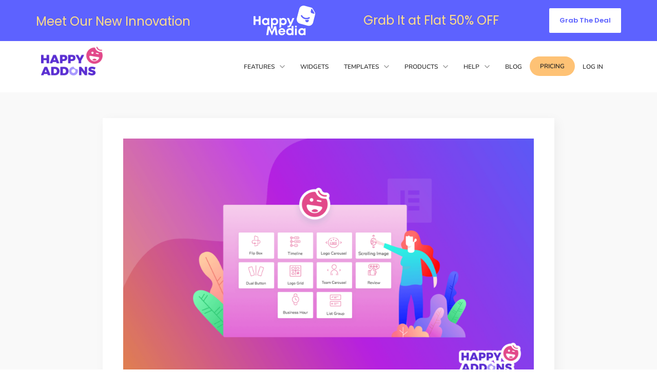

--- FILE ---
content_type: text/html; charset=UTF-8
request_url: https://happyaddons.com/best-addons-for-elementor-to-create-and-customize-your-website/
body_size: 50169
content:
<!doctype html>
<html lang="en-US" prefix="og: https://ogp.me/ns#">
<head>
	<meta charset="UTF-8">
	<meta name="viewport" content="width=device-width, initial-scale=1">
	<link rel="profile" href="https://gmpg.org/xfn/11">
	<!-- Google Tag Manager -->
	<script type="e849e359060213d048bd75ca-text/javascript">(function(w,d,s,l,i){w[l]=w[l]||[];w[l].push({'gtm.start':
	new Date().getTime(),event:'gtm.js'});var f=d.getElementsByTagName(s)[0],
	j=d.createElement(s),dl=l!='dataLayer'?'&l='+l:'';j.async=true;j.src=
	'https://www.googletagmanager.com/gtm.js?id='+i+dl;f.parentNode.insertBefore(j,f);
	})(window,document,'script','dataLayer','GTM-NL8FWTX');</script>
	<!-- End Google Tag Manager -->
		<style>img:is([sizes="auto" i], [sizes^="auto," i]) { contain-intrinsic-size: 3000px 1500px }</style>
	<!-- Google tag (gtag.js) Consent Mode dataLayer added by Site Kit -->
<script id='google_gtagjs-js-consent-mode-data-layer' type="e849e359060213d048bd75ca-text/javascript">
window.dataLayer = window.dataLayer || [];function gtag(){dataLayer.push(arguments);}
gtag('consent', 'default', {"ad_personalization":"denied","ad_storage":"denied","ad_user_data":"denied","analytics_storage":"denied","functionality_storage":"denied","security_storage":"denied","personalization_storage":"denied","region":["AT","BE","BG","CH","CY","CZ","DE","DK","EE","ES","FI","FR","GB","GR","HR","HU","IE","IS","IT","LI","LT","LU","LV","MT","NL","NO","PL","PT","RO","SE","SI","SK"],"wait_for_update":500});
window._googlesitekitConsentCategoryMap = {"statistics":["analytics_storage"],"marketing":["ad_storage","ad_user_data","ad_personalization"],"functional":["functionality_storage","security_storage"],"preferences":["personalization_storage"]};
window._googlesitekitConsents = {"ad_personalization":"denied","ad_storage":"denied","ad_user_data":"denied","analytics_storage":"denied","functionality_storage":"denied","security_storage":"denied","personalization_storage":"denied","region":["AT","BE","BG","CH","CY","CZ","DE","DK","EE","ES","FI","FR","GB","GR","HR","HU","IE","IS","IT","LI","LT","LU","LV","MT","NL","NO","PL","PT","RO","SE","SI","SK"],"wait_for_update":500}</script>
<!-- End Google tag (gtag.js) Consent Mode dataLayer added by Site Kit -->
			
<!-- Search Engine Optimization by Rank Math - https://rankmath.com/ -->
<title>Best Addons for Elementor to Create and Customize Your Website</title><link rel="preload" data-rocket-preload as="image" href="https://happyaddons.com/wp-content/uploads/2019/11/30.-Ultimate-addons-for-Elementor-keyword-covering-1024x640.png" imagesrcset="https://happyaddons.com/wp-content/uploads/2019/11/30.-Ultimate-addons-for-Elementor-keyword-covering-1024x640.png 1024w, https://happyaddons.com/wp-content/uploads/2019/11/30.-Ultimate-addons-for-Elementor-keyword-covering-300x188.png 300w, https://happyaddons.com/wp-content/uploads/2019/11/30.-Ultimate-addons-for-Elementor-keyword-covering-768x480.png 768w, https://happyaddons.com/wp-content/uploads/2019/11/30.-Ultimate-addons-for-Elementor-keyword-covering.png 1600w" imagesizes="(max-width: 800px) 100vw, 800px" fetchpriority="high">
<meta name="description" content="Happy Addons offers widgets and features which has created a storm. It has quickly become one of the best addons for Elementor."/>
<meta name="robots" content="follow, index, max-snippet:-1, max-video-preview:-1, max-image-preview:large"/>
<link rel="canonical" href="https://happyaddons.com/best-addons-for-elementor-to-create-and-customize-your-website/" />
<meta property="og:locale" content="en_US" />
<meta property="og:type" content="article" />
<meta property="og:title" content="Best Addons for Elementor to Create and Customize Your Website" />
<meta property="og:description" content="Happy Addons offers widgets and features which has created a storm. It has quickly become one of the best addons for Elementor." />
<meta property="og:url" content="https://happyaddons.com/best-addons-for-elementor-to-create-and-customize-your-website/" />
<meta property="og:site_name" content="HappyAddons" />
<meta property="article:publisher" content="https://www.facebook.com/HappyAddons" />
<meta property="article:tag" content="Elementor Addons" />
<meta property="article:tag" content="ultimate addons for elementor plugin" />
<meta property="article:tag" content="ultimate addons for elementor pro" />
<meta property="article:section" content="Elementor" />
<meta property="og:updated_time" content="2024-01-03T11:18:11+06:00" />
<meta property="og:image" content="https://happyaddons.com/wp-content/uploads/2019/11/30.-Ultimate-addons-for-Elementor-keyword-covering.png" />
<meta property="og:image:secure_url" content="https://happyaddons.com/wp-content/uploads/2019/11/30.-Ultimate-addons-for-Elementor-keyword-covering.png" />
<meta property="og:image:width" content="1600" />
<meta property="og:image:height" content="1000" />
<meta property="og:image:alt" content="HappyAddons Features" />
<meta property="og:image:type" content="image/png" />
<meta property="article:published_time" content="2019-11-26T18:24:21+06:00" />
<meta property="article:modified_time" content="2024-01-03T11:18:11+06:00" />
<meta name="twitter:card" content="summary_large_image" />
<meta name="twitter:title" content="Best Addons for Elementor to Create and Customize Your Website" />
<meta name="twitter:description" content="Happy Addons offers widgets and features which has created a storm. It has quickly become one of the best addons for Elementor." />
<meta name="twitter:site" content="@HappyAddons" />
<meta name="twitter:creator" content="@HappyAddons" />
<meta name="twitter:image" content="https://happyaddons.com/wp-content/uploads/2019/11/30.-Ultimate-addons-for-Elementor-keyword-covering.png" />
<meta name="twitter:label1" content="Written by" />
<meta name="twitter:data1" content="Rabbir Shad" />
<meta name="twitter:label2" content="Time to read" />
<meta name="twitter:data2" content="5 minutes" />
<script type="application/ld+json" class="rank-math-schema">{"@context":"https://schema.org","@graph":[{"@type":"Organization","@id":"https://happyaddons.com/#organization","name":"HappyAddons","url":"https://happyaddons.com","sameAs":["https://www.facebook.com/HappyAddons","https://twitter.com/HappyAddons"],"logo":{"@type":"ImageObject","@id":"https://happyaddons.com/#logo","url":"https://happyaddons.com/wp-content/uploads/2019/09/HappyAddons-Logo.png","contentUrl":"https://happyaddons.com/wp-content/uploads/2019/09/HappyAddons-Logo.png","caption":"HappyAddons","inLanguage":"en-US","width":"288","height":"140"}},{"@type":"WebSite","@id":"https://happyaddons.com/#website","url":"https://happyaddons.com","name":"HappyAddons","publisher":{"@id":"https://happyaddons.com/#organization"},"inLanguage":"en-US"},{"@type":"ImageObject","@id":"https://happyaddons.com/wp-content/uploads/2019/11/30.-Ultimate-addons-for-Elementor-keyword-covering.png","url":"https://happyaddons.com/wp-content/uploads/2019/11/30.-Ultimate-addons-for-Elementor-keyword-covering.png","width":"1600","height":"1000","caption":"HappyAddons Features","inLanguage":"en-US"},{"@type":"WebPage","@id":"https://happyaddons.com/best-addons-for-elementor-to-create-and-customize-your-website/#webpage","url":"https://happyaddons.com/best-addons-for-elementor-to-create-and-customize-your-website/","name":"Best Addons for Elementor to Create and Customize Your Website","datePublished":"2019-11-26T18:24:21+06:00","dateModified":"2024-01-03T11:18:11+06:00","isPartOf":{"@id":"https://happyaddons.com/#website"},"primaryImageOfPage":{"@id":"https://happyaddons.com/wp-content/uploads/2019/11/30.-Ultimate-addons-for-Elementor-keyword-covering.png"},"inLanguage":"en-US"},{"@type":"Person","@id":"https://happyaddons.com/author/rabbirshad/","name":"Rabbir Shad","description":"Shad is a WordPress enthusiast. He likes to write and travel. Besides having a passion for football, he loves to read books as well.","url":"https://happyaddons.com/author/rabbirshad/","image":{"@type":"ImageObject","@id":"https://secure.gravatar.com/avatar/a692365346ef538723d4b3c3cbbb90bc7b222e5ba4cf3635609a363372e7293d?s=96&amp;d=monsterid&amp;r=g","url":"https://secure.gravatar.com/avatar/a692365346ef538723d4b3c3cbbb90bc7b222e5ba4cf3635609a363372e7293d?s=96&amp;d=monsterid&amp;r=g","caption":"Rabbir Shad","inLanguage":"en-US"},"worksFor":{"@id":"https://happyaddons.com/#organization"}},{"@type":"BlogPosting","headline":"Best Addons for Elementor to Create and Customize Your Website","keywords":"Best Addons for Elementor","datePublished":"2019-11-26T18:24:21+06:00","dateModified":"2024-01-03T11:18:11+06:00","author":{"@id":"https://happyaddons.com/author/rabbirshad/","name":"Rabbir Shad"},"publisher":{"@id":"https://happyaddons.com/#organization"},"description":"Happy Addons offers widgets and features which has created a storm. It has quickly become one of the best addons for Elementor.","name":"Best Addons for Elementor to Create and Customize Your Website","@id":"https://happyaddons.com/best-addons-for-elementor-to-create-and-customize-your-website/#richSnippet","isPartOf":{"@id":"https://happyaddons.com/best-addons-for-elementor-to-create-and-customize-your-website/#webpage"},"image":{"@id":"https://happyaddons.com/wp-content/uploads/2019/11/30.-Ultimate-addons-for-Elementor-keyword-covering.png"},"inLanguage":"en-US","mainEntityOfPage":{"@id":"https://happyaddons.com/best-addons-for-elementor-to-create-and-customize-your-website/#webpage"}}]}</script>
<!-- /Rank Math WordPress SEO plugin -->

<link rel='dns-prefetch' href='//d1f8f9xcsvx3ha.cloudfront.net' />
<link rel='dns-prefetch' href='//client.crisp.chat' />
<link rel='dns-prefetch' href='//www.googletagmanager.com' />
<link rel="alternate" type="application/rss+xml" title="HappyAddons &raquo; Feed" href="https://happyaddons.com/feed/" />
<link rel="alternate" type="application/rss+xml" title="HappyAddons &raquo; Comments Feed" href="https://happyaddons.com/comments/feed/" />
<link rel="alternate" type="application/rss+xml" title="HappyAddons &raquo; Best Addons for Elementor to Create and Customize Your Website Comments Feed" href="https://happyaddons.com/best-addons-for-elementor-to-create-and-customize-your-website/feed/" />
<link rel='stylesheet' id='wedocs-block-style-css' href='https://happyaddons.com/wp-content/plugins/wedocs/assets/build/style-block.css?ver=6.8.3' type='text/css' media='all' />
<style id='wp-emoji-styles-inline-css' type='text/css'>

	img.wp-smiley, img.emoji {
		display: inline !important;
		border: none !important;
		box-shadow: none !important;
		height: 1em !important;
		width: 1em !important;
		margin: 0 0.07em !important;
		vertical-align: -0.1em !important;
		background: none !important;
		padding: 0 !important;
	}
</style>
<link rel='stylesheet' id='wp-block-library-css' href='https://happyaddons.com/wp-includes/css/dist/block-library/style.min.css?ver=6.8.3' type='text/css' media='all' />
<style id='classic-theme-styles-inline-css' type='text/css'>
/*! This file is auto-generated */
.wp-block-button__link{color:#fff;background-color:#32373c;border-radius:9999px;box-shadow:none;text-decoration:none;padding:calc(.667em + 2px) calc(1.333em + 2px);font-size:1.125em}.wp-block-file__button{background:#32373c;color:#fff;text-decoration:none}
</style>
<style id='rank-math-toc-block-style-inline-css' type='text/css'>
.wp-block-rank-math-toc-block nav ol{counter-reset:item}.wp-block-rank-math-toc-block nav ol li{display:block}.wp-block-rank-math-toc-block nav ol li:before{content:counters(item, ".") ". ";counter-increment:item}

</style>
<link rel='stylesheet' id='coblocks-frontend-css' href='https://happyaddons.com/wp-content/plugins/coblocks/dist/style-coblocks-1.css?ver=3.1.13' type='text/css' media='all' />
<link rel='stylesheet' id='coblocks-extensions-css' href='https://happyaddons.com/wp-content/plugins/coblocks/dist/style-coblocks-extensions.css?ver=3.1.13' type='text/css' media='all' />
<link rel='stylesheet' id='coblocks-animation-css' href='https://happyaddons.com/wp-content/plugins/coblocks/dist/style-coblocks-animation.css?ver=2677611078ee87eb3b1c' type='text/css' media='all' />
<style id='global-styles-inline-css' type='text/css'>
:root{--wp--preset--aspect-ratio--square: 1;--wp--preset--aspect-ratio--4-3: 4/3;--wp--preset--aspect-ratio--3-4: 3/4;--wp--preset--aspect-ratio--3-2: 3/2;--wp--preset--aspect-ratio--2-3: 2/3;--wp--preset--aspect-ratio--16-9: 16/9;--wp--preset--aspect-ratio--9-16: 9/16;--wp--preset--color--black: #000000;--wp--preset--color--cyan-bluish-gray: #abb8c3;--wp--preset--color--white: #ffffff;--wp--preset--color--pale-pink: #f78da7;--wp--preset--color--vivid-red: #cf2e2e;--wp--preset--color--luminous-vivid-orange: #ff6900;--wp--preset--color--luminous-vivid-amber: #fcb900;--wp--preset--color--light-green-cyan: #7bdcb5;--wp--preset--color--vivid-green-cyan: #00d084;--wp--preset--color--pale-cyan-blue: #8ed1fc;--wp--preset--color--vivid-cyan-blue: #0693e3;--wp--preset--color--vivid-purple: #9b51e0;--wp--preset--gradient--vivid-cyan-blue-to-vivid-purple: linear-gradient(135deg,rgba(6,147,227,1) 0%,rgb(155,81,224) 100%);--wp--preset--gradient--light-green-cyan-to-vivid-green-cyan: linear-gradient(135deg,rgb(122,220,180) 0%,rgb(0,208,130) 100%);--wp--preset--gradient--luminous-vivid-amber-to-luminous-vivid-orange: linear-gradient(135deg,rgba(252,185,0,1) 0%,rgba(255,105,0,1) 100%);--wp--preset--gradient--luminous-vivid-orange-to-vivid-red: linear-gradient(135deg,rgba(255,105,0,1) 0%,rgb(207,46,46) 100%);--wp--preset--gradient--very-light-gray-to-cyan-bluish-gray: linear-gradient(135deg,rgb(238,238,238) 0%,rgb(169,184,195) 100%);--wp--preset--gradient--cool-to-warm-spectrum: linear-gradient(135deg,rgb(74,234,220) 0%,rgb(151,120,209) 20%,rgb(207,42,186) 40%,rgb(238,44,130) 60%,rgb(251,105,98) 80%,rgb(254,248,76) 100%);--wp--preset--gradient--blush-light-purple: linear-gradient(135deg,rgb(255,206,236) 0%,rgb(152,150,240) 100%);--wp--preset--gradient--blush-bordeaux: linear-gradient(135deg,rgb(254,205,165) 0%,rgb(254,45,45) 50%,rgb(107,0,62) 100%);--wp--preset--gradient--luminous-dusk: linear-gradient(135deg,rgb(255,203,112) 0%,rgb(199,81,192) 50%,rgb(65,88,208) 100%);--wp--preset--gradient--pale-ocean: linear-gradient(135deg,rgb(255,245,203) 0%,rgb(182,227,212) 50%,rgb(51,167,181) 100%);--wp--preset--gradient--electric-grass: linear-gradient(135deg,rgb(202,248,128) 0%,rgb(113,206,126) 100%);--wp--preset--gradient--midnight: linear-gradient(135deg,rgb(2,3,129) 0%,rgb(40,116,252) 100%);--wp--preset--font-size--small: 13px;--wp--preset--font-size--medium: 20px;--wp--preset--font-size--large: 36px;--wp--preset--font-size--x-large: 42px;--wp--preset--spacing--20: 0.44rem;--wp--preset--spacing--30: 0.67rem;--wp--preset--spacing--40: 1rem;--wp--preset--spacing--50: 1.5rem;--wp--preset--spacing--60: 2.25rem;--wp--preset--spacing--70: 3.38rem;--wp--preset--spacing--80: 5.06rem;--wp--preset--shadow--natural: 6px 6px 9px rgba(0, 0, 0, 0.2);--wp--preset--shadow--deep: 12px 12px 50px rgba(0, 0, 0, 0.4);--wp--preset--shadow--sharp: 6px 6px 0px rgba(0, 0, 0, 0.2);--wp--preset--shadow--outlined: 6px 6px 0px -3px rgba(255, 255, 255, 1), 6px 6px rgba(0, 0, 0, 1);--wp--preset--shadow--crisp: 6px 6px 0px rgba(0, 0, 0, 1);}:where(.is-layout-flex){gap: 0.5em;}:where(.is-layout-grid){gap: 0.5em;}body .is-layout-flex{display: flex;}.is-layout-flex{flex-wrap: wrap;align-items: center;}.is-layout-flex > :is(*, div){margin: 0;}body .is-layout-grid{display: grid;}.is-layout-grid > :is(*, div){margin: 0;}:where(.wp-block-columns.is-layout-flex){gap: 2em;}:where(.wp-block-columns.is-layout-grid){gap: 2em;}:where(.wp-block-post-template.is-layout-flex){gap: 1.25em;}:where(.wp-block-post-template.is-layout-grid){gap: 1.25em;}.has-black-color{color: var(--wp--preset--color--black) !important;}.has-cyan-bluish-gray-color{color: var(--wp--preset--color--cyan-bluish-gray) !important;}.has-white-color{color: var(--wp--preset--color--white) !important;}.has-pale-pink-color{color: var(--wp--preset--color--pale-pink) !important;}.has-vivid-red-color{color: var(--wp--preset--color--vivid-red) !important;}.has-luminous-vivid-orange-color{color: var(--wp--preset--color--luminous-vivid-orange) !important;}.has-luminous-vivid-amber-color{color: var(--wp--preset--color--luminous-vivid-amber) !important;}.has-light-green-cyan-color{color: var(--wp--preset--color--light-green-cyan) !important;}.has-vivid-green-cyan-color{color: var(--wp--preset--color--vivid-green-cyan) !important;}.has-pale-cyan-blue-color{color: var(--wp--preset--color--pale-cyan-blue) !important;}.has-vivid-cyan-blue-color{color: var(--wp--preset--color--vivid-cyan-blue) !important;}.has-vivid-purple-color{color: var(--wp--preset--color--vivid-purple) !important;}.has-black-background-color{background-color: var(--wp--preset--color--black) !important;}.has-cyan-bluish-gray-background-color{background-color: var(--wp--preset--color--cyan-bluish-gray) !important;}.has-white-background-color{background-color: var(--wp--preset--color--white) !important;}.has-pale-pink-background-color{background-color: var(--wp--preset--color--pale-pink) !important;}.has-vivid-red-background-color{background-color: var(--wp--preset--color--vivid-red) !important;}.has-luminous-vivid-orange-background-color{background-color: var(--wp--preset--color--luminous-vivid-orange) !important;}.has-luminous-vivid-amber-background-color{background-color: var(--wp--preset--color--luminous-vivid-amber) !important;}.has-light-green-cyan-background-color{background-color: var(--wp--preset--color--light-green-cyan) !important;}.has-vivid-green-cyan-background-color{background-color: var(--wp--preset--color--vivid-green-cyan) !important;}.has-pale-cyan-blue-background-color{background-color: var(--wp--preset--color--pale-cyan-blue) !important;}.has-vivid-cyan-blue-background-color{background-color: var(--wp--preset--color--vivid-cyan-blue) !important;}.has-vivid-purple-background-color{background-color: var(--wp--preset--color--vivid-purple) !important;}.has-black-border-color{border-color: var(--wp--preset--color--black) !important;}.has-cyan-bluish-gray-border-color{border-color: var(--wp--preset--color--cyan-bluish-gray) !important;}.has-white-border-color{border-color: var(--wp--preset--color--white) !important;}.has-pale-pink-border-color{border-color: var(--wp--preset--color--pale-pink) !important;}.has-vivid-red-border-color{border-color: var(--wp--preset--color--vivid-red) !important;}.has-luminous-vivid-orange-border-color{border-color: var(--wp--preset--color--luminous-vivid-orange) !important;}.has-luminous-vivid-amber-border-color{border-color: var(--wp--preset--color--luminous-vivid-amber) !important;}.has-light-green-cyan-border-color{border-color: var(--wp--preset--color--light-green-cyan) !important;}.has-vivid-green-cyan-border-color{border-color: var(--wp--preset--color--vivid-green-cyan) !important;}.has-pale-cyan-blue-border-color{border-color: var(--wp--preset--color--pale-cyan-blue) !important;}.has-vivid-cyan-blue-border-color{border-color: var(--wp--preset--color--vivid-cyan-blue) !important;}.has-vivid-purple-border-color{border-color: var(--wp--preset--color--vivid-purple) !important;}.has-vivid-cyan-blue-to-vivid-purple-gradient-background{background: var(--wp--preset--gradient--vivid-cyan-blue-to-vivid-purple) !important;}.has-light-green-cyan-to-vivid-green-cyan-gradient-background{background: var(--wp--preset--gradient--light-green-cyan-to-vivid-green-cyan) !important;}.has-luminous-vivid-amber-to-luminous-vivid-orange-gradient-background{background: var(--wp--preset--gradient--luminous-vivid-amber-to-luminous-vivid-orange) !important;}.has-luminous-vivid-orange-to-vivid-red-gradient-background{background: var(--wp--preset--gradient--luminous-vivid-orange-to-vivid-red) !important;}.has-very-light-gray-to-cyan-bluish-gray-gradient-background{background: var(--wp--preset--gradient--very-light-gray-to-cyan-bluish-gray) !important;}.has-cool-to-warm-spectrum-gradient-background{background: var(--wp--preset--gradient--cool-to-warm-spectrum) !important;}.has-blush-light-purple-gradient-background{background: var(--wp--preset--gradient--blush-light-purple) !important;}.has-blush-bordeaux-gradient-background{background: var(--wp--preset--gradient--blush-bordeaux) !important;}.has-luminous-dusk-gradient-background{background: var(--wp--preset--gradient--luminous-dusk) !important;}.has-pale-ocean-gradient-background{background: var(--wp--preset--gradient--pale-ocean) !important;}.has-electric-grass-gradient-background{background: var(--wp--preset--gradient--electric-grass) !important;}.has-midnight-gradient-background{background: var(--wp--preset--gradient--midnight) !important;}.has-small-font-size{font-size: var(--wp--preset--font-size--small) !important;}.has-medium-font-size{font-size: var(--wp--preset--font-size--medium) !important;}.has-large-font-size{font-size: var(--wp--preset--font-size--large) !important;}.has-x-large-font-size{font-size: var(--wp--preset--font-size--x-large) !important;}
:where(.wp-block-post-template.is-layout-flex){gap: 1.25em;}:where(.wp-block-post-template.is-layout-grid){gap: 1.25em;}
:where(.wp-block-columns.is-layout-flex){gap: 2em;}:where(.wp-block-columns.is-layout-grid){gap: 2em;}
:root :where(.wp-block-pullquote){font-size: 1.5em;line-height: 1.6;}
</style>
<link rel='stylesheet' id='affwp-forms-css' href='https://happyaddons.com/wp-content/plugins/affiliate-wp/assets/css/forms.min.css?ver=2.25.3' type='text/css' media='all' />
<link rel='stylesheet' id='wp-components-css' href='https://happyaddons.com/wp-includes/css/dist/components/style.min.css?ver=6.8.3' type='text/css' media='all' />
<link rel='stylesheet' id='godaddy-styles-css' href='https://happyaddons.com/wp-content/plugins/coblocks/includes/Dependencies/GoDaddy/Styles/build/latest.css?ver=2.0.2' type='text/css' media='all' />
<link rel='stylesheet' id='wpuf-layout1-css' href='https://happyaddons.com/wp-content/plugins/wp-user-frontend/assets/css/frontend-form/layout1.css?ver=4.1.11' type='text/css' media='all' />
<link rel='stylesheet' id='wpuf-frontend-forms-css' href='https://happyaddons.com/wp-content/plugins/wp-user-frontend/assets/css/frontend-forms.css?ver=4.1.11' type='text/css' media='all' />
<link rel='stylesheet' id='wpuf-sweetalert2-css' href='https://happyaddons.com/wp-content/plugins/wp-user-frontend/assets/vendor/sweetalert2/sweetalert2.css?ver=11.4.8' type='text/css' media='all' />
<link rel='stylesheet' id='wpuf-jquery-ui-css' href='https://happyaddons.com/wp-content/plugins/wp-user-frontend/assets/css/jquery-ui-1.9.1.custom.css?ver=1.9.1' type='text/css' media='all' />
<link rel='stylesheet' id='elementor-hello-theme-style-css' href='https://happyaddons.com/wp-content/themes/elementor-hello-theme/style.css?ver=6.8.3' type='text/css' media='all' />
<link rel='stylesheet' id='elementor-frontend-css' href='https://happyaddons.com/wp-content/plugins/elementor/assets/css/frontend.min.css?ver=3.28.3' type='text/css' media='all' />
<style id='elementor-frontend-inline-css' type='text/css'>
@-webkit-keyframes ha_fadeIn{0%{opacity:0}to{opacity:1}}@keyframes ha_fadeIn{0%{opacity:0}to{opacity:1}}@-webkit-keyframes ha_zoomIn{0%{opacity:0;-webkit-transform:scale3d(.3,.3,.3);transform:scale3d(.3,.3,.3)}50%{opacity:1}}@keyframes ha_zoomIn{0%{opacity:0;-webkit-transform:scale3d(.3,.3,.3);transform:scale3d(.3,.3,.3)}50%{opacity:1}}@-webkit-keyframes ha_rollIn{0%{opacity:0;-webkit-transform:translate3d(-100%,0,0) rotate3d(0,0,1,-120deg);transform:translate3d(-100%,0,0) rotate3d(0,0,1,-120deg)}to{opacity:1}}@keyframes ha_rollIn{0%{opacity:0;-webkit-transform:translate3d(-100%,0,0) rotate3d(0,0,1,-120deg);transform:translate3d(-100%,0,0) rotate3d(0,0,1,-120deg)}to{opacity:1}}@-webkit-keyframes ha_bounce{0%,20%,53%,to{-webkit-animation-timing-function:cubic-bezier(.215,.61,.355,1);animation-timing-function:cubic-bezier(.215,.61,.355,1)}40%,43%{-webkit-transform:translate3d(0,-30px,0) scaleY(1.1);transform:translate3d(0,-30px,0) scaleY(1.1);-webkit-animation-timing-function:cubic-bezier(.755,.05,.855,.06);animation-timing-function:cubic-bezier(.755,.05,.855,.06)}70%{-webkit-transform:translate3d(0,-15px,0) scaleY(1.05);transform:translate3d(0,-15px,0) scaleY(1.05);-webkit-animation-timing-function:cubic-bezier(.755,.05,.855,.06);animation-timing-function:cubic-bezier(.755,.05,.855,.06)}80%{-webkit-transition-timing-function:cubic-bezier(.215,.61,.355,1);transition-timing-function:cubic-bezier(.215,.61,.355,1);-webkit-transform:translate3d(0,0,0) scaleY(.95);transform:translate3d(0,0,0) scaleY(.95)}90%{-webkit-transform:translate3d(0,-4px,0) scaleY(1.02);transform:translate3d(0,-4px,0) scaleY(1.02)}}@keyframes ha_bounce{0%,20%,53%,to{-webkit-animation-timing-function:cubic-bezier(.215,.61,.355,1);animation-timing-function:cubic-bezier(.215,.61,.355,1)}40%,43%{-webkit-transform:translate3d(0,-30px,0) scaleY(1.1);transform:translate3d(0,-30px,0) scaleY(1.1);-webkit-animation-timing-function:cubic-bezier(.755,.05,.855,.06);animation-timing-function:cubic-bezier(.755,.05,.855,.06)}70%{-webkit-transform:translate3d(0,-15px,0) scaleY(1.05);transform:translate3d(0,-15px,0) scaleY(1.05);-webkit-animation-timing-function:cubic-bezier(.755,.05,.855,.06);animation-timing-function:cubic-bezier(.755,.05,.855,.06)}80%{-webkit-transition-timing-function:cubic-bezier(.215,.61,.355,1);transition-timing-function:cubic-bezier(.215,.61,.355,1);-webkit-transform:translate3d(0,0,0) scaleY(.95);transform:translate3d(0,0,0) scaleY(.95)}90%{-webkit-transform:translate3d(0,-4px,0) scaleY(1.02);transform:translate3d(0,-4px,0) scaleY(1.02)}}@-webkit-keyframes ha_bounceIn{0%,20%,40%,60%,80%,to{-webkit-animation-timing-function:cubic-bezier(.215,.61,.355,1);animation-timing-function:cubic-bezier(.215,.61,.355,1)}0%{opacity:0;-webkit-transform:scale3d(.3,.3,.3);transform:scale3d(.3,.3,.3)}20%{-webkit-transform:scale3d(1.1,1.1,1.1);transform:scale3d(1.1,1.1,1.1)}40%{-webkit-transform:scale3d(.9,.9,.9);transform:scale3d(.9,.9,.9)}60%{opacity:1;-webkit-transform:scale3d(1.03,1.03,1.03);transform:scale3d(1.03,1.03,1.03)}80%{-webkit-transform:scale3d(.97,.97,.97);transform:scale3d(.97,.97,.97)}to{opacity:1}}@keyframes ha_bounceIn{0%,20%,40%,60%,80%,to{-webkit-animation-timing-function:cubic-bezier(.215,.61,.355,1);animation-timing-function:cubic-bezier(.215,.61,.355,1)}0%{opacity:0;-webkit-transform:scale3d(.3,.3,.3);transform:scale3d(.3,.3,.3)}20%{-webkit-transform:scale3d(1.1,1.1,1.1);transform:scale3d(1.1,1.1,1.1)}40%{-webkit-transform:scale3d(.9,.9,.9);transform:scale3d(.9,.9,.9)}60%{opacity:1;-webkit-transform:scale3d(1.03,1.03,1.03);transform:scale3d(1.03,1.03,1.03)}80%{-webkit-transform:scale3d(.97,.97,.97);transform:scale3d(.97,.97,.97)}to{opacity:1}}@-webkit-keyframes ha_flipInX{0%{opacity:0;-webkit-transform:perspective(400px) rotate3d(1,0,0,90deg);transform:perspective(400px) rotate3d(1,0,0,90deg);-webkit-animation-timing-function:ease-in;animation-timing-function:ease-in}40%{-webkit-transform:perspective(400px) rotate3d(1,0,0,-20deg);transform:perspective(400px) rotate3d(1,0,0,-20deg);-webkit-animation-timing-function:ease-in;animation-timing-function:ease-in}60%{opacity:1;-webkit-transform:perspective(400px) rotate3d(1,0,0,10deg);transform:perspective(400px) rotate3d(1,0,0,10deg)}80%{-webkit-transform:perspective(400px) rotate3d(1,0,0,-5deg);transform:perspective(400px) rotate3d(1,0,0,-5deg)}}@keyframes ha_flipInX{0%{opacity:0;-webkit-transform:perspective(400px) rotate3d(1,0,0,90deg);transform:perspective(400px) rotate3d(1,0,0,90deg);-webkit-animation-timing-function:ease-in;animation-timing-function:ease-in}40%{-webkit-transform:perspective(400px) rotate3d(1,0,0,-20deg);transform:perspective(400px) rotate3d(1,0,0,-20deg);-webkit-animation-timing-function:ease-in;animation-timing-function:ease-in}60%{opacity:1;-webkit-transform:perspective(400px) rotate3d(1,0,0,10deg);transform:perspective(400px) rotate3d(1,0,0,10deg)}80%{-webkit-transform:perspective(400px) rotate3d(1,0,0,-5deg);transform:perspective(400px) rotate3d(1,0,0,-5deg)}}@-webkit-keyframes ha_flipInY{0%{opacity:0;-webkit-transform:perspective(400px) rotate3d(0,1,0,90deg);transform:perspective(400px) rotate3d(0,1,0,90deg);-webkit-animation-timing-function:ease-in;animation-timing-function:ease-in}40%{-webkit-transform:perspective(400px) rotate3d(0,1,0,-20deg);transform:perspective(400px) rotate3d(0,1,0,-20deg);-webkit-animation-timing-function:ease-in;animation-timing-function:ease-in}60%{opacity:1;-webkit-transform:perspective(400px) rotate3d(0,1,0,10deg);transform:perspective(400px) rotate3d(0,1,0,10deg)}80%{-webkit-transform:perspective(400px) rotate3d(0,1,0,-5deg);transform:perspective(400px) rotate3d(0,1,0,-5deg)}}@keyframes ha_flipInY{0%{opacity:0;-webkit-transform:perspective(400px) rotate3d(0,1,0,90deg);transform:perspective(400px) rotate3d(0,1,0,90deg);-webkit-animation-timing-function:ease-in;animation-timing-function:ease-in}40%{-webkit-transform:perspective(400px) rotate3d(0,1,0,-20deg);transform:perspective(400px) rotate3d(0,1,0,-20deg);-webkit-animation-timing-function:ease-in;animation-timing-function:ease-in}60%{opacity:1;-webkit-transform:perspective(400px) rotate3d(0,1,0,10deg);transform:perspective(400px) rotate3d(0,1,0,10deg)}80%{-webkit-transform:perspective(400px) rotate3d(0,1,0,-5deg);transform:perspective(400px) rotate3d(0,1,0,-5deg)}}@-webkit-keyframes ha_swing{20%{-webkit-transform:rotate3d(0,0,1,15deg);transform:rotate3d(0,0,1,15deg)}40%{-webkit-transform:rotate3d(0,0,1,-10deg);transform:rotate3d(0,0,1,-10deg)}60%{-webkit-transform:rotate3d(0,0,1,5deg);transform:rotate3d(0,0,1,5deg)}80%{-webkit-transform:rotate3d(0,0,1,-5deg);transform:rotate3d(0,0,1,-5deg)}}@keyframes ha_swing{20%{-webkit-transform:rotate3d(0,0,1,15deg);transform:rotate3d(0,0,1,15deg)}40%{-webkit-transform:rotate3d(0,0,1,-10deg);transform:rotate3d(0,0,1,-10deg)}60%{-webkit-transform:rotate3d(0,0,1,5deg);transform:rotate3d(0,0,1,5deg)}80%{-webkit-transform:rotate3d(0,0,1,-5deg);transform:rotate3d(0,0,1,-5deg)}}@-webkit-keyframes ha_slideInDown{0%{visibility:visible;-webkit-transform:translate3d(0,-100%,0);transform:translate3d(0,-100%,0)}}@keyframes ha_slideInDown{0%{visibility:visible;-webkit-transform:translate3d(0,-100%,0);transform:translate3d(0,-100%,0)}}@-webkit-keyframes ha_slideInUp{0%{visibility:visible;-webkit-transform:translate3d(0,100%,0);transform:translate3d(0,100%,0)}}@keyframes ha_slideInUp{0%{visibility:visible;-webkit-transform:translate3d(0,100%,0);transform:translate3d(0,100%,0)}}@-webkit-keyframes ha_slideInLeft{0%{visibility:visible;-webkit-transform:translate3d(-100%,0,0);transform:translate3d(-100%,0,0)}}@keyframes ha_slideInLeft{0%{visibility:visible;-webkit-transform:translate3d(-100%,0,0);transform:translate3d(-100%,0,0)}}@-webkit-keyframes ha_slideInRight{0%{visibility:visible;-webkit-transform:translate3d(100%,0,0);transform:translate3d(100%,0,0)}}@keyframes ha_slideInRight{0%{visibility:visible;-webkit-transform:translate3d(100%,0,0);transform:translate3d(100%,0,0)}}.ha_fadeIn{-webkit-animation-name:ha_fadeIn;animation-name:ha_fadeIn}.ha_zoomIn{-webkit-animation-name:ha_zoomIn;animation-name:ha_zoomIn}.ha_rollIn{-webkit-animation-name:ha_rollIn;animation-name:ha_rollIn}.ha_bounce{-webkit-transform-origin:center bottom;-ms-transform-origin:center bottom;transform-origin:center bottom;-webkit-animation-name:ha_bounce;animation-name:ha_bounce}.ha_bounceIn{-webkit-animation-name:ha_bounceIn;animation-name:ha_bounceIn;-webkit-animation-duration:.75s;-webkit-animation-duration:calc(var(--animate-duration)*.75);animation-duration:.75s;animation-duration:calc(var(--animate-duration)*.75)}.ha_flipInX,.ha_flipInY{-webkit-animation-name:ha_flipInX;animation-name:ha_flipInX;-webkit-backface-visibility:visible!important;backface-visibility:visible!important}.ha_flipInY{-webkit-animation-name:ha_flipInY;animation-name:ha_flipInY}.ha_swing{-webkit-transform-origin:top center;-ms-transform-origin:top center;transform-origin:top center;-webkit-animation-name:ha_swing;animation-name:ha_swing}.ha_slideInDown{-webkit-animation-name:ha_slideInDown;animation-name:ha_slideInDown}.ha_slideInUp{-webkit-animation-name:ha_slideInUp;animation-name:ha_slideInUp}.ha_slideInLeft{-webkit-animation-name:ha_slideInLeft;animation-name:ha_slideInLeft}.ha_slideInRight{-webkit-animation-name:ha_slideInRight;animation-name:ha_slideInRight}.ha-css-transform-yes{-webkit-transition-duration:var(--ha-tfx-transition-duration, .2s);transition-duration:var(--ha-tfx-transition-duration, .2s);-webkit-transition-property:-webkit-transform;transition-property:transform;transition-property:transform,-webkit-transform;-webkit-transform:translate(var(--ha-tfx-translate-x, 0),var(--ha-tfx-translate-y, 0)) scale(var(--ha-tfx-scale-x, 1),var(--ha-tfx-scale-y, 1)) skew(var(--ha-tfx-skew-x, 0),var(--ha-tfx-skew-y, 0)) rotateX(var(--ha-tfx-rotate-x, 0)) rotateY(var(--ha-tfx-rotate-y, 0)) rotateZ(var(--ha-tfx-rotate-z, 0));transform:translate(var(--ha-tfx-translate-x, 0),var(--ha-tfx-translate-y, 0)) scale(var(--ha-tfx-scale-x, 1),var(--ha-tfx-scale-y, 1)) skew(var(--ha-tfx-skew-x, 0),var(--ha-tfx-skew-y, 0)) rotateX(var(--ha-tfx-rotate-x, 0)) rotateY(var(--ha-tfx-rotate-y, 0)) rotateZ(var(--ha-tfx-rotate-z, 0))}.ha-css-transform-yes:hover{-webkit-transform:translate(var(--ha-tfx-translate-x-hover, var(--ha-tfx-translate-x, 0)),var(--ha-tfx-translate-y-hover, var(--ha-tfx-translate-y, 0))) scale(var(--ha-tfx-scale-x-hover, var(--ha-tfx-scale-x, 1)),var(--ha-tfx-scale-y-hover, var(--ha-tfx-scale-y, 1))) skew(var(--ha-tfx-skew-x-hover, var(--ha-tfx-skew-x, 0)),var(--ha-tfx-skew-y-hover, var(--ha-tfx-skew-y, 0))) rotateX(var(--ha-tfx-rotate-x-hover, var(--ha-tfx-rotate-x, 0))) rotateY(var(--ha-tfx-rotate-y-hover, var(--ha-tfx-rotate-y, 0))) rotateZ(var(--ha-tfx-rotate-z-hover, var(--ha-tfx-rotate-z, 0)));transform:translate(var(--ha-tfx-translate-x-hover, var(--ha-tfx-translate-x, 0)),var(--ha-tfx-translate-y-hover, var(--ha-tfx-translate-y, 0))) scale(var(--ha-tfx-scale-x-hover, var(--ha-tfx-scale-x, 1)),var(--ha-tfx-scale-y-hover, var(--ha-tfx-scale-y, 1))) skew(var(--ha-tfx-skew-x-hover, var(--ha-tfx-skew-x, 0)),var(--ha-tfx-skew-y-hover, var(--ha-tfx-skew-y, 0))) rotateX(var(--ha-tfx-rotate-x-hover, var(--ha-tfx-rotate-x, 0))) rotateY(var(--ha-tfx-rotate-y-hover, var(--ha-tfx-rotate-y, 0))) rotateZ(var(--ha-tfx-rotate-z-hover, var(--ha-tfx-rotate-z, 0)))}.happy-addon>.elementor-widget-container{word-wrap:break-word;overflow-wrap:break-word}.happy-addon>.elementor-widget-container,.happy-addon>.elementor-widget-container *{-webkit-box-sizing:border-box;box-sizing:border-box}.happy-addon:not(:has(.elementor-widget-container)),.happy-addon:not(:has(.elementor-widget-container)) *{-webkit-box-sizing:border-box;box-sizing:border-box;word-wrap:break-word;overflow-wrap:break-word}.happy-addon p:empty{display:none}.happy-addon .elementor-inline-editing{min-height:auto!important}.happy-addon-pro img{max-width:100%;height:auto;-o-object-fit:cover;object-fit:cover}.ha-screen-reader-text{position:absolute;overflow:hidden;clip:rect(1px,1px,1px,1px);margin:-1px;padding:0;width:1px;height:1px;border:0;word-wrap:normal!important;-webkit-clip-path:inset(50%);clip-path:inset(50%)}.ha-has-bg-overlay>.elementor-widget-container{position:relative;z-index:1}.ha-has-bg-overlay>.elementor-widget-container:before{position:absolute;top:0;left:0;z-index:-1;width:100%;height:100%;content:""}.ha-has-bg-overlay:not(:has(.elementor-widget-container)){position:relative;z-index:1}.ha-has-bg-overlay:not(:has(.elementor-widget-container)):before{position:absolute;top:0;left:0;z-index:-1;width:100%;height:100%;content:""}.ha-popup--is-enabled .ha-js-popup,.ha-popup--is-enabled .ha-js-popup img{cursor:-webkit-zoom-in!important;cursor:zoom-in!important}.mfp-wrap .mfp-arrow,.mfp-wrap .mfp-close{background-color:transparent}.mfp-wrap .mfp-arrow:focus,.mfp-wrap .mfp-close:focus{outline-width:thin}.ha-advanced-tooltip-enable{position:relative;cursor:pointer;--ha-tooltip-arrow-color:black;--ha-tooltip-arrow-distance:0}.ha-advanced-tooltip-enable .ha-advanced-tooltip-content{position:absolute;z-index:999;display:none;padding:5px 0;width:120px;height:auto;border-radius:6px;background-color:#000;color:#fff;text-align:center;opacity:0}.ha-advanced-tooltip-enable .ha-advanced-tooltip-content::after{position:absolute;border-width:5px;border-style:solid;content:""}.ha-advanced-tooltip-enable .ha-advanced-tooltip-content.no-arrow::after{visibility:hidden}.ha-advanced-tooltip-enable .ha-advanced-tooltip-content.show{display:inline-block;opacity:1}.ha-advanced-tooltip-enable.ha-advanced-tooltip-top .ha-advanced-tooltip-content,body[data-elementor-device-mode=tablet] .ha-advanced-tooltip-enable.ha-advanced-tooltip-tablet-top .ha-advanced-tooltip-content{top:unset;right:0;bottom:calc(101% + var(--ha-tooltip-arrow-distance));left:0;margin:0 auto}.ha-advanced-tooltip-enable.ha-advanced-tooltip-top .ha-advanced-tooltip-content::after,body[data-elementor-device-mode=tablet] .ha-advanced-tooltip-enable.ha-advanced-tooltip-tablet-top .ha-advanced-tooltip-content::after{top:100%;right:unset;bottom:unset;left:50%;border-color:var(--ha-tooltip-arrow-color) transparent transparent transparent;-webkit-transform:translateX(-50%);-ms-transform:translateX(-50%);transform:translateX(-50%)}.ha-advanced-tooltip-enable.ha-advanced-tooltip-bottom .ha-advanced-tooltip-content,body[data-elementor-device-mode=tablet] .ha-advanced-tooltip-enable.ha-advanced-tooltip-tablet-bottom .ha-advanced-tooltip-content{top:calc(101% + var(--ha-tooltip-arrow-distance));right:0;bottom:unset;left:0;margin:0 auto}.ha-advanced-tooltip-enable.ha-advanced-tooltip-bottom .ha-advanced-tooltip-content::after,body[data-elementor-device-mode=tablet] .ha-advanced-tooltip-enable.ha-advanced-tooltip-tablet-bottom .ha-advanced-tooltip-content::after{top:unset;right:unset;bottom:100%;left:50%;border-color:transparent transparent var(--ha-tooltip-arrow-color) transparent;-webkit-transform:translateX(-50%);-ms-transform:translateX(-50%);transform:translateX(-50%)}.ha-advanced-tooltip-enable.ha-advanced-tooltip-left .ha-advanced-tooltip-content,body[data-elementor-device-mode=tablet] .ha-advanced-tooltip-enable.ha-advanced-tooltip-tablet-left .ha-advanced-tooltip-content{top:50%;right:calc(101% + var(--ha-tooltip-arrow-distance));bottom:unset;left:unset;-webkit-transform:translateY(-50%);-ms-transform:translateY(-50%);transform:translateY(-50%)}.ha-advanced-tooltip-enable.ha-advanced-tooltip-left .ha-advanced-tooltip-content::after,body[data-elementor-device-mode=tablet] .ha-advanced-tooltip-enable.ha-advanced-tooltip-tablet-left .ha-advanced-tooltip-content::after{top:50%;right:unset;bottom:unset;left:100%;border-color:transparent transparent transparent var(--ha-tooltip-arrow-color);-webkit-transform:translateY(-50%);-ms-transform:translateY(-50%);transform:translateY(-50%)}.ha-advanced-tooltip-enable.ha-advanced-tooltip-right .ha-advanced-tooltip-content,body[data-elementor-device-mode=tablet] .ha-advanced-tooltip-enable.ha-advanced-tooltip-tablet-right .ha-advanced-tooltip-content{top:50%;right:unset;bottom:unset;left:calc(101% + var(--ha-tooltip-arrow-distance));-webkit-transform:translateY(-50%);-ms-transform:translateY(-50%);transform:translateY(-50%)}.ha-advanced-tooltip-enable.ha-advanced-tooltip-right .ha-advanced-tooltip-content::after,body[data-elementor-device-mode=tablet] .ha-advanced-tooltip-enable.ha-advanced-tooltip-tablet-right .ha-advanced-tooltip-content::after{top:50%;right:100%;bottom:unset;left:unset;border-color:transparent var(--ha-tooltip-arrow-color) transparent transparent;-webkit-transform:translateY(-50%);-ms-transform:translateY(-50%);transform:translateY(-50%)}body[data-elementor-device-mode=mobile] .ha-advanced-tooltip-enable.ha-advanced-tooltip-mobile-top .ha-advanced-tooltip-content{top:unset;right:0;bottom:calc(101% + var(--ha-tooltip-arrow-distance));left:0;margin:0 auto}body[data-elementor-device-mode=mobile] .ha-advanced-tooltip-enable.ha-advanced-tooltip-mobile-top .ha-advanced-tooltip-content::after{top:100%;right:unset;bottom:unset;left:50%;border-color:var(--ha-tooltip-arrow-color) transparent transparent transparent;-webkit-transform:translateX(-50%);-ms-transform:translateX(-50%);transform:translateX(-50%)}body[data-elementor-device-mode=mobile] .ha-advanced-tooltip-enable.ha-advanced-tooltip-mobile-bottom .ha-advanced-tooltip-content{top:calc(101% + var(--ha-tooltip-arrow-distance));right:0;bottom:unset;left:0;margin:0 auto}body[data-elementor-device-mode=mobile] .ha-advanced-tooltip-enable.ha-advanced-tooltip-mobile-bottom .ha-advanced-tooltip-content::after{top:unset;right:unset;bottom:100%;left:50%;border-color:transparent transparent var(--ha-tooltip-arrow-color) transparent;-webkit-transform:translateX(-50%);-ms-transform:translateX(-50%);transform:translateX(-50%)}body[data-elementor-device-mode=mobile] .ha-advanced-tooltip-enable.ha-advanced-tooltip-mobile-left .ha-advanced-tooltip-content{top:50%;right:calc(101% + var(--ha-tooltip-arrow-distance));bottom:unset;left:unset;-webkit-transform:translateY(-50%);-ms-transform:translateY(-50%);transform:translateY(-50%)}body[data-elementor-device-mode=mobile] .ha-advanced-tooltip-enable.ha-advanced-tooltip-mobile-left .ha-advanced-tooltip-content::after{top:50%;right:unset;bottom:unset;left:100%;border-color:transparent transparent transparent var(--ha-tooltip-arrow-color);-webkit-transform:translateY(-50%);-ms-transform:translateY(-50%);transform:translateY(-50%)}body[data-elementor-device-mode=mobile] .ha-advanced-tooltip-enable.ha-advanced-tooltip-mobile-right .ha-advanced-tooltip-content{top:50%;right:unset;bottom:unset;left:calc(101% + var(--ha-tooltip-arrow-distance));-webkit-transform:translateY(-50%);-ms-transform:translateY(-50%);transform:translateY(-50%)}body[data-elementor-device-mode=mobile] .ha-advanced-tooltip-enable.ha-advanced-tooltip-mobile-right .ha-advanced-tooltip-content::after{top:50%;right:100%;bottom:unset;left:unset;border-color:transparent var(--ha-tooltip-arrow-color) transparent transparent;-webkit-transform:translateY(-50%);-ms-transform:translateY(-50%);transform:translateY(-50%)}body.elementor-editor-active .happy-addon.ha-gravityforms .gform_wrapper{display:block!important}.ha-scroll-to-top-wrap.ha-scroll-to-top-hide{display:none}.ha-scroll-to-top-wrap.edit-mode,.ha-scroll-to-top-wrap.single-page-off{display:none!important}.ha-scroll-to-top-button{position:fixed;right:15px;bottom:15px;z-index:9999;display:-webkit-box;display:-webkit-flex;display:-ms-flexbox;display:flex;-webkit-box-align:center;-webkit-align-items:center;align-items:center;-ms-flex-align:center;-webkit-box-pack:center;-ms-flex-pack:center;-webkit-justify-content:center;justify-content:center;width:50px;height:50px;border-radius:50px;background-color:#5636d1;color:#fff;text-align:center;opacity:1;cursor:pointer;-webkit-transition:all .3s;transition:all .3s}.ha-scroll-to-top-button i{color:#fff;font-size:16px}.ha-scroll-to-top-button:hover{background-color:#e2498a}.ha-particle-wrapper{position:absolute;top:0;left:0;width:100%;height:100%}.ha-floating-element{position:fixed;z-index:999}.ha-floating-element-align-top-left .ha-floating-element{top:0;left:0}.ha-floating-element-align-top-right .ha-floating-element{top:0;right:0}.ha-floating-element-align-top-center .ha-floating-element{top:0;left:50%;-webkit-transform:translateX(-50%);-ms-transform:translateX(-50%);transform:translateX(-50%)}.ha-floating-element-align-middle-left .ha-floating-element{top:50%;left:0;-webkit-transform:translateY(-50%);-ms-transform:translateY(-50%);transform:translateY(-50%)}.ha-floating-element-align-middle-right .ha-floating-element{top:50%;right:0;-webkit-transform:translateY(-50%);-ms-transform:translateY(-50%);transform:translateY(-50%)}.ha-floating-element-align-bottom-left .ha-floating-element{bottom:0;left:0}.ha-floating-element-align-bottom-right .ha-floating-element{right:0;bottom:0}.ha-floating-element-align-bottom-center .ha-floating-element{bottom:0;left:50%;-webkit-transform:translateX(-50%);-ms-transform:translateX(-50%);transform:translateX(-50%)}.ha-editor-placeholder{padding:20px;border:5px double #f1f1f1;background:#f8f8f8;text-align:center;opacity:.5}.ha-editor-placeholder-title{margin-top:0;margin-bottom:8px;font-weight:700;font-size:16px}.ha-editor-placeholder-content{margin:0;font-size:12px}.ha-p-relative{position:relative}.ha-p-absolute{position:absolute}.ha-p-fixed{position:fixed}.ha-w-1{width:1%}.ha-h-1{height:1%}.ha-w-2{width:2%}.ha-h-2{height:2%}.ha-w-3{width:3%}.ha-h-3{height:3%}.ha-w-4{width:4%}.ha-h-4{height:4%}.ha-w-5{width:5%}.ha-h-5{height:5%}.ha-w-6{width:6%}.ha-h-6{height:6%}.ha-w-7{width:7%}.ha-h-7{height:7%}.ha-w-8{width:8%}.ha-h-8{height:8%}.ha-w-9{width:9%}.ha-h-9{height:9%}.ha-w-10{width:10%}.ha-h-10{height:10%}.ha-w-11{width:11%}.ha-h-11{height:11%}.ha-w-12{width:12%}.ha-h-12{height:12%}.ha-w-13{width:13%}.ha-h-13{height:13%}.ha-w-14{width:14%}.ha-h-14{height:14%}.ha-w-15{width:15%}.ha-h-15{height:15%}.ha-w-16{width:16%}.ha-h-16{height:16%}.ha-w-17{width:17%}.ha-h-17{height:17%}.ha-w-18{width:18%}.ha-h-18{height:18%}.ha-w-19{width:19%}.ha-h-19{height:19%}.ha-w-20{width:20%}.ha-h-20{height:20%}.ha-w-21{width:21%}.ha-h-21{height:21%}.ha-w-22{width:22%}.ha-h-22{height:22%}.ha-w-23{width:23%}.ha-h-23{height:23%}.ha-w-24{width:24%}.ha-h-24{height:24%}.ha-w-25{width:25%}.ha-h-25{height:25%}.ha-w-26{width:26%}.ha-h-26{height:26%}.ha-w-27{width:27%}.ha-h-27{height:27%}.ha-w-28{width:28%}.ha-h-28{height:28%}.ha-w-29{width:29%}.ha-h-29{height:29%}.ha-w-30{width:30%}.ha-h-30{height:30%}.ha-w-31{width:31%}.ha-h-31{height:31%}.ha-w-32{width:32%}.ha-h-32{height:32%}.ha-w-33{width:33%}.ha-h-33{height:33%}.ha-w-34{width:34%}.ha-h-34{height:34%}.ha-w-35{width:35%}.ha-h-35{height:35%}.ha-w-36{width:36%}.ha-h-36{height:36%}.ha-w-37{width:37%}.ha-h-37{height:37%}.ha-w-38{width:38%}.ha-h-38{height:38%}.ha-w-39{width:39%}.ha-h-39{height:39%}.ha-w-40{width:40%}.ha-h-40{height:40%}.ha-w-41{width:41%}.ha-h-41{height:41%}.ha-w-42{width:42%}.ha-h-42{height:42%}.ha-w-43{width:43%}.ha-h-43{height:43%}.ha-w-44{width:44%}.ha-h-44{height:44%}.ha-w-45{width:45%}.ha-h-45{height:45%}.ha-w-46{width:46%}.ha-h-46{height:46%}.ha-w-47{width:47%}.ha-h-47{height:47%}.ha-w-48{width:48%}.ha-h-48{height:48%}.ha-w-49{width:49%}.ha-h-49{height:49%}.ha-w-50{width:50%}.ha-h-50{height:50%}.ha-w-51{width:51%}.ha-h-51{height:51%}.ha-w-52{width:52%}.ha-h-52{height:52%}.ha-w-53{width:53%}.ha-h-53{height:53%}.ha-w-54{width:54%}.ha-h-54{height:54%}.ha-w-55{width:55%}.ha-h-55{height:55%}.ha-w-56{width:56%}.ha-h-56{height:56%}.ha-w-57{width:57%}.ha-h-57{height:57%}.ha-w-58{width:58%}.ha-h-58{height:58%}.ha-w-59{width:59%}.ha-h-59{height:59%}.ha-w-60{width:60%}.ha-h-60{height:60%}.ha-w-61{width:61%}.ha-h-61{height:61%}.ha-w-62{width:62%}.ha-h-62{height:62%}.ha-w-63{width:63%}.ha-h-63{height:63%}.ha-w-64{width:64%}.ha-h-64{height:64%}.ha-w-65{width:65%}.ha-h-65{height:65%}.ha-w-66{width:66%}.ha-h-66{height:66%}.ha-w-67{width:67%}.ha-h-67{height:67%}.ha-w-68{width:68%}.ha-h-68{height:68%}.ha-w-69{width:69%}.ha-h-69{height:69%}.ha-w-70{width:70%}.ha-h-70{height:70%}.ha-w-71{width:71%}.ha-h-71{height:71%}.ha-w-72{width:72%}.ha-h-72{height:72%}.ha-w-73{width:73%}.ha-h-73{height:73%}.ha-w-74{width:74%}.ha-h-74{height:74%}.ha-w-75{width:75%}.ha-h-75{height:75%}.ha-w-76{width:76%}.ha-h-76{height:76%}.ha-w-77{width:77%}.ha-h-77{height:77%}.ha-w-78{width:78%}.ha-h-78{height:78%}.ha-w-79{width:79%}.ha-h-79{height:79%}.ha-w-80{width:80%}.ha-h-80{height:80%}.ha-w-81{width:81%}.ha-h-81{height:81%}.ha-w-82{width:82%}.ha-h-82{height:82%}.ha-w-83{width:83%}.ha-h-83{height:83%}.ha-w-84{width:84%}.ha-h-84{height:84%}.ha-w-85{width:85%}.ha-h-85{height:85%}.ha-w-86{width:86%}.ha-h-86{height:86%}.ha-w-87{width:87%}.ha-h-87{height:87%}.ha-w-88{width:88%}.ha-h-88{height:88%}.ha-w-89{width:89%}.ha-h-89{height:89%}.ha-w-90{width:90%}.ha-h-90{height:90%}.ha-w-91{width:91%}.ha-h-91{height:91%}.ha-w-92{width:92%}.ha-h-92{height:92%}.ha-w-93{width:93%}.ha-h-93{height:93%}.ha-w-94{width:94%}.ha-h-94{height:94%}.ha-w-95{width:95%}.ha-h-95{height:95%}.ha-w-96{width:96%}.ha-h-96{height:96%}.ha-w-97{width:97%}.ha-h-97{height:97%}.ha-w-98{width:98%}.ha-h-98{height:98%}.ha-w-99{width:99%}.ha-h-99{height:99%}.ha-w-100{width:100%}.ha-h-100{height:100%}.ha-flex{display:-webkit-box!important;display:-webkit-flex!important;display:-ms-flexbox!important;display:flex!important}.ha-flex-inline{display:-webkit-inline-box!important;display:-webkit-inline-flex!important;display:-ms-inline-flexbox!important;display:inline-flex!important}.ha-flex-x-start{-webkit-box-pack:start;-ms-flex-pack:start;-webkit-justify-content:flex-start;justify-content:flex-start}.ha-flex-x-end{-webkit-box-pack:end;-ms-flex-pack:end;-webkit-justify-content:flex-end;justify-content:flex-end}.ha-flex-x-between{-webkit-box-pack:justify;-ms-flex-pack:justify;-webkit-justify-content:space-between;justify-content:space-between}.ha-flex-x-around{-ms-flex-pack:distribute;-webkit-justify-content:space-around;justify-content:space-around}.ha-flex-x-even{-webkit-box-pack:space-evenly;-ms-flex-pack:space-evenly;-webkit-justify-content:space-evenly;justify-content:space-evenly}.ha-flex-x-center{-webkit-box-pack:center;-ms-flex-pack:center;-webkit-justify-content:center;justify-content:center}.ha-flex-y-top{-webkit-box-align:start;-webkit-align-items:flex-start;align-items:flex-start;-ms-flex-align:start}.ha-flex-y-center{-webkit-box-align:center;-webkit-align-items:center;align-items:center;-ms-flex-align:center}.ha-flex-y-bottom{-webkit-box-align:end;-webkit-align-items:flex-end;align-items:flex-end;-ms-flex-align:end}
</style>
<link rel='stylesheet' id='widget-image-css' href='https://happyaddons.com/wp-content/plugins/elementor/assets/css/widget-image.min.css?ver=3.28.3' type='text/css' media='all' />
<link rel='stylesheet' id='widget-nav-menu-css' href='https://happyaddons.com/wp-content/plugins/elementor-pro/assets/css/widget-nav-menu.min.css?ver=3.28.2' type='text/css' media='all' />
<link rel='stylesheet' id='widget-animated-headline-css' href='https://happyaddons.com/wp-content/plugins/elementor-pro/assets/css/widget-animated-headline.min.css?ver=3.28.2' type='text/css' media='all' />
<link rel='stylesheet' id='widget-heading-css' href='https://happyaddons.com/wp-content/plugins/elementor/assets/css/widget-heading.min.css?ver=3.28.3' type='text/css' media='all' />
<link rel='stylesheet' id='widget-icon-list-css' href='https://happyaddons.com/wp-content/plugins/elementor/assets/css/widget-icon-list.min.css?ver=3.28.3' type='text/css' media='all' />
<link rel='stylesheet' id='widget-form-css' href='https://happyaddons.com/wp-content/plugins/elementor-pro/assets/css/widget-form.min.css?ver=3.28.2' type='text/css' media='all' />
<link rel='stylesheet' id='widget-social-icons-css' href='https://happyaddons.com/wp-content/plugins/elementor/assets/css/widget-social-icons.min.css?ver=3.28.3' type='text/css' media='all' />
<link rel='stylesheet' id='e-apple-webkit-css' href='https://happyaddons.com/wp-content/plugins/elementor/assets/css/conditionals/apple-webkit.min.css?ver=3.28.3' type='text/css' media='all' />
<link rel='stylesheet' id='widget-author-box-css' href='https://happyaddons.com/wp-content/plugins/elementor-pro/assets/css/widget-author-box.min.css?ver=3.28.2' type='text/css' media='all' />
<link rel='stylesheet' id='widget-post-info-css' href='https://happyaddons.com/wp-content/plugins/elementor-pro/assets/css/widget-post-info.min.css?ver=3.28.2' type='text/css' media='all' />
<link rel='stylesheet' id='elementor-icons-shared-0-css' href='https://happyaddons.com/wp-content/plugins/elementor/assets/lib/font-awesome/css/fontawesome.min.css?ver=5.15.3' type='text/css' media='all' />
<link rel='stylesheet' id='elementor-icons-fa-regular-css' href='https://happyaddons.com/wp-content/plugins/elementor/assets/lib/font-awesome/css/regular.min.css?ver=5.15.3' type='text/css' media='all' />
<link rel='stylesheet' id='elementor-icons-fa-solid-css' href='https://happyaddons.com/wp-content/plugins/elementor/assets/lib/font-awesome/css/solid.min.css?ver=5.15.3' type='text/css' media='all' />
<link rel='stylesheet' id='e-sticky-css' href='https://happyaddons.com/wp-content/plugins/elementor-pro/assets/css/modules/sticky.min.css?ver=3.28.2' type='text/css' media='all' />
<link rel='stylesheet' id='e-motion-fx-css' href='https://happyaddons.com/wp-content/plugins/elementor-pro/assets/css/modules/motion-fx.min.css?ver=3.28.2' type='text/css' media='all' />
<link rel='stylesheet' id='widget-share-buttons-css' href='https://happyaddons.com/wp-content/plugins/elementor-pro/assets/css/widget-share-buttons.min.css?ver=3.28.2' type='text/css' media='all' />
<link rel='stylesheet' id='elementor-icons-fa-brands-css' href='https://happyaddons.com/wp-content/plugins/elementor/assets/lib/font-awesome/css/brands.min.css?ver=5.15.3' type='text/css' media='all' />
<link rel='stylesheet' id='widget-divider-css' href='https://happyaddons.com/wp-content/plugins/elementor/assets/css/widget-divider.min.css?ver=3.28.3' type='text/css' media='all' />
<link rel='stylesheet' id='widget-post-navigation-css' href='https://happyaddons.com/wp-content/plugins/elementor-pro/assets/css/widget-post-navigation.min.css?ver=3.28.2' type='text/css' media='all' />
<link rel='stylesheet' id='widget-posts-css' href='https://happyaddons.com/wp-content/plugins/elementor-pro/assets/css/widget-posts.min.css?ver=3.28.2' type='text/css' media='all' />
<link rel='stylesheet' id='e-shapes-css' href='https://happyaddons.com/wp-content/plugins/elementor/assets/css/conditionals/shapes.min.css?ver=3.28.3' type='text/css' media='all' />
<link rel='stylesheet' id='elementor-icons-css' href='https://happyaddons.com/wp-content/plugins/elementor/assets/lib/eicons/css/elementor-icons.min.css?ver=5.36.0' type='text/css' media='all' />
<link rel='stylesheet' id='elementor-post-20395-css' href='https://happyaddons.com/wp-content/uploads/elementor/css/post-20395.css?ver=1763369606' type='text/css' media='all' />
<link rel='stylesheet' id='font-awesome-5-all-css' href='https://happyaddons.com/wp-content/plugins/elementor/assets/lib/font-awesome/css/all.min.css?ver=3.28.3' type='text/css' media='all' />
<link rel='stylesheet' id='font-awesome-4-shim-css' href='https://happyaddons.com/wp-content/plugins/elementor/assets/lib/font-awesome/css/v4-shims.min.css?ver=3.28.3' type='text/css' media='all' />
<link rel='stylesheet' id='elementor-post-348-css' href='https://happyaddons.com/wp-content/uploads/elementor/css/post-348.css?ver=1763369606' type='text/css' media='all' />
<link rel='stylesheet' id='fluentform-elementor-widget-css' href='https://happyaddons.com/wp-content/plugins/fluentform/assets/css/fluent-forms-elementor-widget.css?ver=5.2.6' type='text/css' media='all' />
<link rel='stylesheet' id='happy-icons-css' href='https://happyaddons.com/wp-content/plugins/happy-elementor-addons/assets/fonts/style.min.css?ver=3.16.5' type='text/css' media='all' />
<link rel='stylesheet' id='font-awesome-css' href='https://happyaddons.com/wp-content/plugins/elementor/assets/lib/font-awesome/css/font-awesome.min.css?ver=4.7.0' type='text/css' media='all' />
<link rel='stylesheet' id='happy-elementor-addons-348-css' href='https://happyaddons.com/wp-content/uploads/happyaddons/css/ha-348.css?ver=3.16.5.1704280691' type='text/css' media='all' />
<link rel='stylesheet' id='elementor-post-5418-css' href='https://happyaddons.com/wp-content/uploads/elementor/css/post-5418.css?ver=1764592323' type='text/css' media='all' />
<link rel='stylesheet' id='happy-elementor-addons-5418-css' href='https://happyaddons.com/wp-content/uploads/happyaddons/css/ha-5418.css?ver=3.16.5.1704280691' type='text/css' media='all' />
<link rel='stylesheet' id='elementor-post-3060-css' href='https://happyaddons.com/wp-content/uploads/elementor/css/post-3060.css?ver=1763369619' type='text/css' media='all' />
<link rel='stylesheet' id='happy-elementor-addons-3060-css' href='https://happyaddons.com/wp-content/uploads/happyaddons/css/ha-3060.css?ver=3.16.5.1704280691' type='text/css' media='all' />
<link rel='stylesheet' id='elementor-gf-local-nunito-css' href='https://happyaddons.com/wp-content/uploads/elementor/google-fonts/css/nunito.css?ver=1744178764' type='text/css' media='all' />
<link rel='stylesheet' id='elementor-gf-local-poppins-css' href='https://happyaddons.com/wp-content/uploads/elementor/google-fonts/css/poppins.css?ver=1744178742' type='text/css' media='all' />
<link rel='stylesheet' id='elementor-icons-shared-1-css' href='https://happyaddons.com/wp-content/plugins/happy-elementor-addons/assets/fonts/style.min.css?ver=3.16.5' type='text/css' media='all' />
<link rel='stylesheet' id='elementor-icons-happy-icons-css' href='https://happyaddons.com/wp-content/plugins/happy-elementor-addons/assets/fonts/style.min.css?ver=3.16.5' type='text/css' media='all' />
<script type="e849e359060213d048bd75ca-text/javascript" src="https://happyaddons.com/wp-content/plugins/ha-rest-blocl-for-user/js/script.js?ver=6.8.3" id="add-js-for-ref-js"></script>
<script type="e849e359060213d048bd75ca-text/javascript" id="fsc-api" data-popup-closed="dataFSPopupClosed" data-storefront="happyaddons.onfastspring.com/popup-happyaddons" src="https://d1f8f9xcsvx3ha.cloudfront.net/sbl/0.8.0/fastspring-builder.min.js?ver=6.8.3" id="fastspring-js"></script>
<script type="e849e359060213d048bd75ca-text/javascript" src="https://happyaddons.com/wp-includes/js/jquery/jquery.min.js?ver=3.7.1" id="jquery-core-js"></script>
<script type="e849e359060213d048bd75ca-text/javascript" src="https://happyaddons.com/wp-includes/js/jquery/jquery-migrate.min.js?ver=3.4.1" id="jquery-migrate-js"></script>
<script type="e849e359060213d048bd75ca-text/javascript" src="https://happyaddons.com/wp-content/plugins/happy-fastspring/js/script.js?ver=6" id="fastspring-script-js"></script>
<script type="e849e359060213d048bd75ca-text/javascript" id="jquery-cookie-js-extra">
/* <![CDATA[ */
var affwp_scripts = {"ajaxurl":"https:\/\/happyaddons.com\/wp-admin\/admin-ajax.php"};
/* ]]> */
</script>
<script type="e849e359060213d048bd75ca-text/javascript" src="https://happyaddons.com/wp-content/plugins/affiliate-wp/assets/js/jquery.cookie.min.js?ver=1.4.0" id="jquery-cookie-js"></script>
<script type="e849e359060213d048bd75ca-text/javascript" id="affwp-tracking-js-extra">
/* <![CDATA[ */
var affwp_debug_vars = {"integrations":{"fastspring":"FastSpring"},"version":"2.25.3","currency":"USD","ref_cookie":"affwp_ref","visit_cookie":"affwp_ref_visit_id","campaign_cookie":"affwp_campaign"};
/* ]]> */
</script>
<script type="e849e359060213d048bd75ca-text/javascript" src="https://happyaddons.com/wp-content/plugins/affiliate-wp/assets/js/tracking.min.js?ver=2.25.3" id="affwp-tracking-js"></script>
<script type="e849e359060213d048bd75ca-text/javascript" src="https://happyaddons.com/wp-includes/js/clipboard.min.js?ver=2.0.11" id="clipboard-js"></script>
<script type="e849e359060213d048bd75ca-text/javascript" src="https://happyaddons.com/wp-includes/js/plupload/moxie.min.js?ver=1.3.5.1" id="moxiejs-js"></script>
<script type="e849e359060213d048bd75ca-text/javascript" src="https://happyaddons.com/wp-includes/js/plupload/plupload.min.js?ver=2.1.9" id="plupload-js"></script>
<script type="e849e359060213d048bd75ca-text/javascript" src="https://happyaddons.com/wp-includes/js/underscore.min.js?ver=1.13.7" id="underscore-js"></script>
<script type="e849e359060213d048bd75ca-text/javascript" src="https://happyaddons.com/wp-includes/js/dist/dom-ready.min.js?ver=f77871ff7694fffea381" id="wp-dom-ready-js"></script>
<script type="e849e359060213d048bd75ca-text/javascript" src="https://happyaddons.com/wp-includes/js/dist/hooks.min.js?ver=4d63a3d491d11ffd8ac6" id="wp-hooks-js"></script>
<script type="e849e359060213d048bd75ca-text/javascript" src="https://happyaddons.com/wp-includes/js/dist/i18n.min.js?ver=5e580eb46a90c2b997e6" id="wp-i18n-js"></script>
<script type="e849e359060213d048bd75ca-text/javascript" id="wp-i18n-js-after">
/* <![CDATA[ */
wp.i18n.setLocaleData( { 'text direction\u0004ltr': [ 'ltr' ] } );
/* ]]> */
</script>
<script type="e849e359060213d048bd75ca-text/javascript" src="https://happyaddons.com/wp-includes/js/dist/a11y.min.js?ver=3156534cc54473497e14" id="wp-a11y-js"></script>
<script type="e849e359060213d048bd75ca-text/javascript" id="plupload-handlers-js-extra">
/* <![CDATA[ */
var pluploadL10n = {"queue_limit_exceeded":"You have attempted to queue too many files.","file_exceeds_size_limit":"%s exceeds the maximum upload size for this site.","zero_byte_file":"This file is empty. Please try another.","invalid_filetype":"This file cannot be processed by the web server.","not_an_image":"This file is not an image. Please try another.","image_memory_exceeded":"Memory exceeded. Please try another smaller file.","image_dimensions_exceeded":"This is larger than the maximum size. Please try another.","default_error":"An error occurred in the upload. Please try again later.","missing_upload_url":"There was a configuration error. Please contact the server administrator.","upload_limit_exceeded":"You may only upload 1 file.","http_error":"Unexpected response from the server. The file may have been uploaded successfully. Check in the Media Library or reload the page.","http_error_image":"The server cannot process the image. This can happen if the server is busy or does not have enough resources to complete the task. Uploading a smaller image may help. Suggested maximum size is 2560 pixels.","upload_failed":"Upload failed.","big_upload_failed":"Please try uploading this file with the %1$sbrowser uploader%2$s.","big_upload_queued":"%s exceeds the maximum upload size for the multi-file uploader when used in your browser.","io_error":"IO error.","security_error":"Security error.","file_cancelled":"File canceled.","upload_stopped":"Upload stopped.","dismiss":"Dismiss","crunching":"Crunching\u2026","deleted":"moved to the Trash.","error_uploading":"\u201c%s\u201d has failed to upload.","unsupported_image":"This image cannot be displayed in a web browser. For best results convert it to JPEG before uploading.","noneditable_image":"The web server cannot generate responsive image sizes for this image. Convert it to JPEG or PNG before uploading.","file_url_copied":"The file URL has been copied to your clipboard"};
/* ]]> */
</script>
<script type="e849e359060213d048bd75ca-text/javascript" src="https://happyaddons.com/wp-includes/js/plupload/handlers.min.js?ver=6.8.3" id="plupload-handlers-js"></script>
<script type="e849e359060213d048bd75ca-text/javascript" src="https://happyaddons.com/wp-content/plugins/elementor/assets/lib/font-awesome/js/v4-shims.min.js?ver=3.28.3" id="font-awesome-4-shim-js"></script>

<!-- Google tag (gtag.js) snippet added by Site Kit -->

<!-- Google Ads snippet added by Site Kit -->

<!-- Google Analytics snippet added by Site Kit -->
<script type="e849e359060213d048bd75ca-text/javascript" src="https://www.googletagmanager.com/gtag/js?id=G-DFVWB1FLBC" id="google_gtagjs-js" async></script>
<script type="e849e359060213d048bd75ca-text/javascript" id="google_gtagjs-js-after">
/* <![CDATA[ */
window.dataLayer = window.dataLayer || [];function gtag(){dataLayer.push(arguments);}
gtag("set","linker",{"domains":["happyaddons.com"]});
gtag("js", new Date());
gtag("set", "developer_id.dZTNiMT", true);
gtag("config", "G-DFVWB1FLBC");
gtag("config", "AW-1018791874");
/* ]]> */
</script>

<!-- End Google tag (gtag.js) snippet added by Site Kit -->
<script type="e849e359060213d048bd75ca-text/javascript" src="https://happyaddons.com/wp-content/plugins/happy-elementor-addons/assets/vendor/dom-purify/purify.min.js?ver=3.1.6" id="dom-purify-js"></script>
<link rel="https://api.w.org/" href="https://happyaddons.com/wp-json/" /><link rel="alternate" title="JSON" type="application/json" href="https://happyaddons.com/wp-json/wp/v2/posts/12433" /><link rel="EditURI" type="application/rsd+xml" title="RSD" href="https://happyaddons.com/xmlrpc.php?rsd" />
<meta name="generator" content="WordPress 6.8.3" />
<link rel='shortlink' href='https://happyaddons.com/?p=12433' />
<link rel="alternate" title="oEmbed (JSON)" type="application/json+oembed" href="https://happyaddons.com/wp-json/oembed/1.0/embed?url=https%3A%2F%2Fhappyaddons.com%2Fbest-addons-for-elementor-to-create-and-customize-your-website%2F" />
<link rel="alternate" title="oEmbed (XML)" type="text/xml+oembed" href="https://happyaddons.com/wp-json/oembed/1.0/embed?url=https%3A%2F%2Fhappyaddons.com%2Fbest-addons-for-elementor-to-create-and-customize-your-website%2F&#038;format=xml" />
<meta name="generator" content="Site Kit by Google 1.140.0" /><!-- Stream WordPress user activity plugin v4.0.2 -->
		<script type="e849e359060213d048bd75ca-text/javascript">
		var AFFWP = AFFWP || {};
		AFFWP.referral_var = 'ref';
		AFFWP.expiration = 30;
		AFFWP.debug = 0;


		AFFWP.referral_credit_last = 0;
		</script>
<script type="e849e359060213d048bd75ca-text/javascript">
/**
 * Roadmaps Page
 */
(function ($) {
    'use strict';

    $(function () {
    	/**
    	 * Roadmaps Iframe - Tab Active
    	 */
    	var $iframeRoadmaps = $('#happy_roadmap'),
    		urlHash = window.location.hash;
    
    	if ( $iframeRoadmaps.length && urlHash ) {
    		var $newSrc = $iframeRoadmaps.attr('src');
    
    		switch( urlHash ) {
    			case '#roadmaps':
    				urlHash = '#current';
    				break;
    			
    			case '#releases':
    				urlHash = '#completed';
    				break;
    		}
    
    		// Add hash in iframe url
    		$iframeRoadmaps.attr('src', $newSrc + urlHash);
    
    		// Remove hash from url
    		history.replaceState(null, null, ' ');
    	}
    });
}(jQuery));
</script>
        <style>

        </style>
        <meta name="generator" content="Elementor 3.28.3; features: additional_custom_breakpoints, e_local_google_fonts; settings: css_print_method-external, google_font-enabled, font_display-auto">
			<style>
				.e-con.e-parent:nth-of-type(n+4):not(.e-lazyloaded):not(.e-no-lazyload),
				.e-con.e-parent:nth-of-type(n+4):not(.e-lazyloaded):not(.e-no-lazyload) * {
					background-image: none !important;
				}
				@media screen and (max-height: 1024px) {
					.e-con.e-parent:nth-of-type(n+3):not(.e-lazyloaded):not(.e-no-lazyload),
					.e-con.e-parent:nth-of-type(n+3):not(.e-lazyloaded):not(.e-no-lazyload) * {
						background-image: none !important;
					}
				}
				@media screen and (max-height: 640px) {
					.e-con.e-parent:nth-of-type(n+2):not(.e-lazyloaded):not(.e-no-lazyload),
					.e-con.e-parent:nth-of-type(n+2):not(.e-lazyloaded):not(.e-no-lazyload) * {
						background-image: none !important;
					}
				}
			</style>
			
<!-- Google Tag Manager snippet added by Site Kit -->
<script type="e849e359060213d048bd75ca-text/javascript">
/* <![CDATA[ */

			( function( w, d, s, l, i ) {
				w[l] = w[l] || [];
				w[l].push( {'gtm.start': new Date().getTime(), event: 'gtm.js'} );
				var f = d.getElementsByTagName( s )[0],
					j = d.createElement( s ), dl = l != 'dataLayer' ? '&l=' + l : '';
				j.async = true;
				j.src = 'https://www.googletagmanager.com/gtm.js?id=' + i + dl;
				f.parentNode.insertBefore( j, f );
			} )( window, document, 'script', 'dataLayer', 'GTM-NL8FWTX' );
			
/* ]]> */
</script>

<!-- End Google Tag Manager snippet added by Site Kit -->
<link rel="icon" href="https://happyaddons.com/wp-content/uploads/2019/06/icon-256x256-150x150.png" sizes="32x32" />
<link rel="icon" href="https://happyaddons.com/wp-content/uploads/2019/06/icon-256x256.png" sizes="192x192" />
<link rel="apple-touch-icon" href="https://happyaddons.com/wp-content/uploads/2019/06/icon-256x256.png" />
<meta name="msapplication-TileImage" content="https://happyaddons.com/wp-content/uploads/2019/06/icon-256x256.png" />
		<style type="text/css" id="wp-custom-css">
			@import url('https://cdnjs.cloudflare.com/ajax/libs/font-awesome/5.15.3/css/all.min.css');

@import url('https://fonts.googleapis.com/css2?family=Dancing+Script&display=swap');


html {
	overflow-x: hidden;
}

div.wpcf7-mail-sent-ok {
    border-left: 4px solid #398f14;
    background: #fff;
}
div.wpcf7-validation-errors, div.wpcf7-acceptance-missing {
    border: 4px solid #f7e700;
}
div.wpcf7-response-output {
    margin: 2em 0 1em;
    padding: 1.2em 1em;
		border-right: 0;
    border-top: 0;
    border-bottom: 0;
		font-size: 16px;
    color: #6c6c6c;
		font-family: "Nunito", Sans-serif;
		font-weight: 400;
}

div.wpcf7-validation-errors, div.wpcf7-acceptance-missing {
    background: #fff;
}


/* mosaddek */

.btn-video .elementor-button {
	border-radius: 50%;
	width: 100px;
	height: 100px;
}

.elementor-posts .elementor-post__avatar:before {
   position: absolute;
    background: url(https://happyaddons.com/wp-content/uploads/2019/08/avatar-bg.svg) no-repeat center;
    bottom: -6px;
    left: 0px;
    content: '';
    height: 47px;
    width: 127px;
    z-index: 1;
}

.elementor-438 .elementor-element.elementor-element-42f013a1 .elementor-post__avatar img,

.elementor-4186 .elementor-element.elementor-element-c9e8162 .elementor-post__avatar img,

.elementor-posts .elementor-post__avatar img{
    width: 50px;
    height: 50px;
    position: relative;
    z-index: 10;
    left: 9px;
    top: -1px;
}

.elementor-card-shadow-yes .elementor-post__card {
    box-shadow: 5px 5px 20px 0 rgba(0,0,0,.05);
}
.elementor-posts .elementor-post__avatar img{
	    z-index: 10;
    position: relative;
}

/* 24 sep for blog */

.elementor-widget-archive-posts .elementor-pagination {
    margin-top: 50px;
}
.elementor-438 .elementor-element.elementor-element-42f013a1 .elementor-pagination .page-numbers.current,
.elementor-438 .elementor-element.elementor-element-42f013a1 .elementor-pagination a.page-numbers:hover{
    color: #e2498a;
}

.single-post .wp-block-quote{
	  padding: 30px 70px 30px 105px;
    background: #f5f5f5;
    color: #666;
    border: 0;
    margin: 0 0 25px;
    position: relative;
    border-radius: 5px;
    font-size: 17px;
    font-style: italic;
}

.single-post .wp-block-quote:before {
    font-family: fontawesome;
    content: "\f10d";
    position: absolute;
    font-size: 30px;
    color: #5a2ed3;
    left: 40px;
    top: 25px;
}

.single-post .wp-block-quote p{
	margin-bottom: 0;
}

.wp-block-image .aligncenter {
    margin-left: auto !important;
    margin-right: auto !important;
}

.single-post a,
.elementor-widget-posts .elementor-post__title a {
	color: #5A2ED4;
}

.single-post a:hover,
.elementor-widget-posts .elementor-post__title a:hover {
	color: #cc3366;
}

.has-vivid-red-background-color.has-vivid-red-background-color {
    background-color: #cf2e2e;
    color: #fff;
}

.has-vivid-red-background-color.has-vivid-red-background-color:hover {
    background-color: #5A2ED4;
    color: #fff;
}

/* support */

.wpuf-form-add.wpuf-style ul.wpuf-form .wpuf-fields input,
.wpuf-form-add.wpuf-style ul.wpuf-form .wpuf-fields textarea{
	box-shadow: none !important;
}

ul.wpuf-form li .wpuf-fields a.file-selector {
	padding: 12px 50px !important;
	border-radius: 30px  !important;
	box-shadow: none  !important;
}

ul.wpuf-form li .wpuf-fields a.file-selector:hover, ul.wpuf-form li .wpuf-fields a.file-selector:focus {
    background: #fff !important;
    border-color: #562dd5 !important;
}

/* blog  */

.single-docs .site-main h1.entry-title{
	color: #6b51f4;
	border-bottom: 1px solid #e5e5e5;
	padding-bottom: 20px;
	margin-bottom: 40px;	
}

#comments .children {
    padding-left: 60px;
}

#comments ol.comment-list .children:before{
	display: none;
}

.single-post h1, .single-post h2, .single-post h3, .single-post h4, .single-post h5, .single-post h6{
	font-weight: bold;
}

.single-post p{
    margin-bottom: 1.5rem;
    line-height: 1.5;
}


.single-post .elementor-widget-theme-post-content ul, .single-post ol{
    margin-bottom: 1.5rem;
}

.single-post input[type="text"], .single-post input[type="date"], .single-post input[type="email"], .single-post input[type="number"], .single-post input[type="password"], .single-post input[type="search"], .single-post input[type="tel"], .single-post select, 
.single-post textarea {
    border: solid 1px #e5e5e5;
}

.comment-form-cookies-consent label{
	padding-left: 10px;
}

.single-post .comment-respond .comment-form .comment-form-url input[type="url"] {
	  width: 100%;
    border: solid 1px #e5e5e5;
    border-radius: 3px;
    padding: 0.5rem 1rem;
    transition: all .3s;
}

/* for docs page */

.wedocs-single-wrap .wedocs-sidebar ul.doc-nav-list > li.current_page_parent > a, .wedocs-single-wrap .wedocs-sidebar ul.doc-nav-list > li.current_page_item > a, .wedocs-single-wrap .wedocs-sidebar ul.doc-nav-list > li.current_page_ancestor > a {
    background: #6c51f4;
    color: #fff;
}

.wedocs-single-wrap .wedocs-sidebar ul.doc-nav-list > li.current_page_parent li.current_page_item > a, .wedocs-single-wrap .wedocs-sidebar ul.doc-nav-list > li.current_page_item li.current_page_item > a, .wedocs-single-wrap .wedocs-sidebar ul.doc-nav-list > li.current_page_ancestor li.current_page_item > a {
    border-left: 2px solid #6b51f4;
}

.single-docs .site-main,
.page-id-4138 .page-content{
	    background: rgba(238,238,238,0.34);
	    font-family: "Nunito", Sans-serif;
}

.single-docs .site-main h1,
.page-id-4138 .page-content h1,
.single-docs .site-main h2,
.page-id-4138 .page-content h2,
.single-docs .site-main h3,
.page-id-4138 .page-content h3,
.single-docs .site-main h4,
.page-id-4138 .page-content h4,
.single-docs .site-main h5,
.page-id-4138 .page-content h5,
.single-docs .site-main h6,
.page-id-4138 .page-content h6{
	font-weight: bold;
}

.single-docs .site-main {
	padding: 100px 0;
}
.single-docs .site-main .wedocs-single-wrap {
    max-width: 1140px;
    margin: 0 auto;
    padding: 2.5rem;
    background: #fff;
	border-radius: 8px;
	box-shadow: 5px 5px 20px 0 rgba(0,0,0,.05);
}


.wedocs-shortcode-wrap ul.wedocs-docs-list li.wedocs-docs-single{
	box-shadow: 5px 5px 20px 0 rgba(0,0,0,.05);
	border: none;
	background: #fff;
	border-radius: 8px;
	overflow: hidden;
}

.wedocs-shortcode-wrap ul.wedocs-docs-list li.wedocs-docs-single h3 {
    border-bottom: 1px solid #eee;
    padding: 15px 20px;
}

.wedocs-shortcode-wrap ul.wedocs-docs-list li.wedocs-docs-single .wedocs-doc-link{
	background: #fff;
	text-align: left;
	padding-left: 20px;
}


.wedocs-shortcode-wrap ul.wedocs-docs-list .inside ul.wedocs-doc-sections{
	margin-left: 5px;
}

.wedocs-shortcode-wrap ul.wedocs-docs-list .inside ul.wedocs-doc-sections li,
.wedocs-single-content .article-child ul li>a {
    position: relative;
    padding-left: 30px;
		list-style: none;
		margin-bottom: 10px;
}

.wedocs-shortcode-wrap ul.wedocs-docs-list .inside ul.wedocs-doc-sections li::before,
.wedocs-single-content .article-child ul li>a::before{
    content: '\f0f6';
    color: #929292;
    font-family: FontAwesome;
    font-size: inherit;
    text-rendering: auto;
    position: absolute;
    top: 0;
    left: 0;
    pointer-events: none;
}

.wedocs-single-content .article-child ul {
	list-style: none;
	padding-left: 0;
}

.wedocs-single-content .article-child {
	margin-top: 2rem;
}

.wedocs-single-content .article-child h3 {
	border-bottom: 1px solid #eee;
	padding-bottom: .5rem;
	margin-bottom: 1.5rem;
}

.wedocs-shortcode-wrap ul.wedocs-docs-list li.wedocs-docs-single h3 a,
.wedocs-shortcode-wrap ul.wedocs-docs-list li.wedocs-docs-single .wedocs-doc-link a,
.wedocs-shortcode-wrap ul.wedocs-docs-list ul.wedocs-doc-sections a,
.wedocs-single-content .article-child ul li>a {
	color: #242424;
}

.wedocs-shortcode-wrap ul.wedocs-docs-list li.wedocs-docs-single h3 a:hover,
.wedocs-shortcode-wrap ul.wedocs-docs-list li.wedocs-docs-single .wedocs-doc-link a:hover,
.wedocs-shortcode-wrap ul.wedocs-docs-list ul.wedocs-doc-sections a:hover,
.wedocs-single-content .article-child ul li>a:hover {
	color: #6b4ff4;
}


.wedocs-single-wrap .wedocs-sidebar h3.widget-title {
    font-size: 1.3rem;
    line-height: 1.3;
}

.wedocs-single-wrap .wedocs-single-content ol.wedocs-breadcrumb {
	font-size: 14px;
}

.wedocs-single-wrap .wedocs-sidebar ul.doc-nav-list li a{
	color: #242424;
	margin-bottom: 5px;
}


.wedocs-single-wrap .wedocs-sidebar ul.doc-nav-list li a:hover{
	color: #6b4ff4;
}

.wedocs-single-wrap .wedocs-sidebar ul.doc-nav-list > li > a{
		background: #f9f9f9;
    border-radius: 30px;
		color: #242424;
}

.wedocs-single-wrap .wedocs-sidebar ul.doc-nav-list > li > a:hover,
.wedocs-single-wrap .wedocs-sidebar ul.doc-nav-list > li.current_page_item > a{
	background: #6b4ff4;
	border-radius: 30px;
	color: #fff;
}

.wedocs-single-wrap .wedocs-sidebar ul.doc-nav-list > li.current_page_item > a:hover{
	color: #fff;
}

.wedocs-single-wrap .wedocs-sidebar {
    padding-right: 25px;
}

.wedocs-feedback-wrap {
	display: none;
}

.single-docs .site-main a,
.page-id-4138 .page-content a{
		color: #6b4ff4;
		transition: .3s all;	
}

.wedocs-single-content .article-child ul li{
	margin-bottom: 10px;
}



@media screen and (max-width: 1024px) {
	.my-account-menu > a{
	padding: 10px 0 !important;
}
	.wpuf-dashboard-navigation .wpuf-menu-item a {
		padding: .5rem 1rem;
    background: #ececec;
    border-radius: 30px;
    margin-bottom: 10px;
		display: inline-block;
	}
	.wpuf-dashboard-container .wpuf-dashboard-navigation,
	.wpuf-dashboard-container .wpuf-dashboard-content{
    width: 100% !important;
		margin-bottom: 20px;
}
	.wpuf-dashboard-container .wpuf-dashboard-navigation ul li {
    display: inline-block;
    margin-right: 10px;
}
	  
}
	

@media screen and (max-width: 768px){
	.single-docs .site-main {
    padding: 50px 0;
	}
	.wedocs-single-wrap .wedocs-sidebar ul.doc-nav-list{
		margin-bottom: 3rem;
	}
	.single-docs .site-main .wedocs-single-wrap {
    padding: 1.5rem;
    border-radius: 0;
	}
	.single-docs .site-main h1, .page-id-4138 .page-content h1 {
		font-size: 1.8rem;
	}
	.single-docs .site-main h2, .page-id-4138 .page-content h2 {
		font-size: 1.5rem;
	}
	.single-docs .site-main h3, .page-id-4138 .page-content h3 {
		font-size: 1.3rem;
	}
	.single-docs .site-main h4, .page-id-4138 .page-content h4 {
		font-size: 1.2rem;
	}
	.single-docs .site-main h5, .page-id-4138 .page-content h5 {
		font-size: 1.1rem;
	}
		.single-docs .site-main h6, .page-id-4138 .page-content h6 {
		font-size: 1rem;
	}
}

/* ----- */

/* my account */

.my-account-menu > a{
	padding: 0px !important;
    margin-top: 0px;
}

.my-account-menu a span{
	padding-right: 10px;
	width: auto;
}

.my-account-menu a .author_image img{
	border-radius: 50%;
}

/* login */
 
.page-id-15 .elementor-nav-menu li.menu-login a,
.page-id-6793 .elementor-nav-menu li.menu-login a{
	color: #fff;
}


.page-id-13 .elementor-nav-menu li.menu-login a {
	color: #242424;
}

.page-id-5780 .site-main{
	max-width: 600px;
	margin: 50px auto;
	padding: 50px;
/* 	background: rgba(238,238,238,0.34); */
	background: linear-gradient(180deg,#fff 0,#fff 100%);
box-shadow: 0 10px 30px 0 rgba(0,0,0,.06);
	border-radius: 5px;
	font-family: "Nunito", Sans-serif;
}

.page-id-5780 .site-main .entry-title {
	font-size: 1.5rem;
	font-weight: bold;
	margin-bottom: 2rem;
}

.page-id-5780 .site-main .wpuf-login-form input,
.page-id-5780 .site-main .login input {
	border: 1px solid #e5e5e5;
	padding: 1rem; 
}

.page-id-5780 .login .submit input[type=submit] {
	
}



/* / login */

.logged-in .wpuf-dashboard-navigation .wpuf-menu-item a {
	padding: .8rem 1.5rem;
	display: block;
	margin-bottom: .2rem;
	color: #242424;
}

.logged-in .wpuf-dashboard-navigation .wpuf-menu-item a:hover{
	background: #fff;
	border-radius: 30px;
}


.logged-in .wpuf-dashboard-navigation .wpuf-menu-item.active a {
	background: #6b4ff4;
	border-radius: 30px;
	color: #fff;
}

.logged-in .wpuf-dashboard-content input,
.logged-in .wpuf-dashboard-content textarea,
.logged-in .wpuf-form-add.wpuf-style ul.wpuf-form .wpuf-fields input[type=text],
.logged-in .wpuf-form-add.wpuf-style ul.wpuf-form .wpuf-fields input[type=email]{
	padding: 1rem !important;
	border: solid 1px #e5e5e5 !important;
	background: #fff !important; 
}

.logged-in .wpuf-dashboard-content input:focus,
.logged-in .wpuf-dashboard-content textarea:focus,
.logged-in .wpuf-form-add.wpuf-style ul.wpuf-form .wpuf-fields input[type=text]:focus {
	border: solid 1px #562dd5 !important;
}

.logged-in .wpuf-dashboard-content button, 
.logged-in .wpuf-form-add.wpuf-style ul.wpuf-form .wpuf-submit input[type=submit],
.page-id-5780 .login .submit input[type=submit]{
	color: #fff !important;
	background-color: #e2498a !important;
	border: 1px solid #e2498a !important;
	padding: 1rem 3rem !important;
	border-radius: 30px !important;
	text-shadow: none !important;
	box-shadow: none !important;
}

.logged-in .wpuf-dashboard-content button,
.logged-in .wpuf-form-add.wpuf-style ul.wpuf-form .wpuf-submit input[type=submit]:hover,
.page-id-5780 .login .submit input[type=submit]:hover {
	color: #fff !important;
	background-color: #6b4ff4 !important;
	border: 1px solid #6b4ff4 !important;
	text-shadow: none !important;
	box-shadow: none !important;
}


/* affiliate Area */

.page-id-7782 .site-main {
	width: 100%;
	max-width: 1170px;
	padding: 0 20px;
	margin: 0 auto;
	font-family: "Nunito", Sans-serif;
}

.page-id-7782 form.affwp-form {
    border-radius: 5px;
/*     background: rgba(238,238,238,0.34); */
	    background: linear-gradient(180deg,#fff 0,#fff 100%);
    box-shadow: 0 10px 30px 0 rgba(0,0,0,.06);
    width: 70%;
    margin: 50px auto;
    padding: 30px;
}

.page-id-7782 .page-header .entry-title{
		color: #000;
    font-size: 40px;
    font-weight: 700;
    line-height: 48px;
    text-align: center;
    margin-bottom: 60px;
		margin-top: 40px;
}

.page-id-7782 form.affwp-form legend {
    font-size: 30px;
    margin-bottom: 15px;
    color: #000;
    font-weight: 600;
}

.page-id-7782 form.affwp-form input[type=text], 
.page-id-7782 form.affwp-form input[type=email], 
.page-id-7782 form.affwp-form input[type=password], .page-id-7782 form.affwp-form input[type=url],
.page-id-7782 .affwp-form label+textarea{
    width: 100%;
    min-height: 50px;
    border: 1px solid #e5e5e5;
		padding: 1rem;
    border-radius: 3px;
    background-color: #fff;
    font-size: 14px;
    margin-bottom: 12px;
    outline: 0;
}

.page-id-7782 form.affwp-form input[type=submit] {
    border-radius: 30px;
    background-color: #e2498a;
    color: #fff;
    font-size: 16px;
    padding: 15px 30px;
    border: 0;
    cursor: pointer;
    outline: 0;
    margin-bottom: 10px;
}

.page-id-7782 form.affwp-form input[type=submit]:hover  {
    background-color: #6b4ff4;
    color: #fff;
}

/* affiliate dashboard */

 
.page-id-7782 .affwp-tab-content  form.affwp-form{
	margin-left: 0;
}

.page-id-7782 .affwp-tab-content h4,
.page-id-7782 .affwp-tab-content h5 {
	font-weight: bold;
}


.page-id-7782 #affwp-affiliate-dashboard #affwp-affiliate-dashboard-tabs {
    margin: 0;
    padding: 0 0 20px 0;
    border-bottom: 1px solid #e5e5e5;
}

.page-id-7782 #affwp-affiliate-dashboard #affwp-affiliate-dashboard-tabs li a {
    padding: 1.29rem;
		color: #777;
}

.page-id-7782 #affwp-affiliate-dashboard #affwp-affiliate-dashboard-tabs li.active a {
	border: 1px solid #e5e5e5;
	border-bottom: 2px solid #fff;
	color: #242424;
	background: #fff;
}

.page-id-7782 #affwp-affiliate-dashboard {
	margin-bottom: 5rem;
}


.page-id-7782 .affwp-tab-content {
	background: #fff;
	padding: 2rem;
	border-left: 1px solid #e5e5e5;
	border-right: 1px solid #e5e5e5;
	border-bottom: 1px solid #e5e5e5;
}

.page-id-7782,
.page-id-5780{
	background: #f9f9f9;
}
.page-id-7782 .elementor-location-header,
.page-id-5780 .elementor-location-header{
	background: #fff;
}
 

@media screen and (max-width: 768px){
		.page-id-7782 form.affwp-form {
			width: 100%;
	}
	
	.page-id-7782 #affwp-affiliate-dashboard #affwp-affiliate-dashboard-tabs li{
		margin: 0;
	}
	.page-id-7782 #affwp-affiliate-dashboard #affwp-affiliate-dashboard-tabs li a {
    padding: 1rem;
    display: inherit;
}
	.page-id-7782 #affwp-affiliate-dashboard #affwp-affiliate-dashboard-tabs li.active a {
	border-bottom: 1px solid #e5e5e5;
}
	
}

.elementor-nav-menu--dropdown a {
    text-transform: uppercase;
}

ul.wpuf-form .wpuf-el.form-row {
	clear: both;
}

.ha-red-text {
	font-size: 36px;
	font-weight: bold;
	color: #e2498a;
}

.logged-in .wpuf-dashboard-content button, .logged-in .wpuf-form-add.wpuf-style ul.wpuf-form .wpuf-submit input[type=submit], .page-id-5780 .login .submit input[type=submit] {
    outline: 0;
}

.wedocs-single-wrap .wedocs-sidebar ul.doc-nav-list li.wd-state-closed>a>.wedocs-caret,
.wedocs-single-wrap .wedocs-sidebar ul.doc-nav-list li.wd-state-closed>a>.wedocs-caret:hover,
.wedocs-single-wrap .wedocs-sidebar ul.doc-nav-list li.wd-state-open>a>.wedocs-caret,
.wedocs-single-wrap .wedocs-sidebar ul.doc-nav-list li.wd-state-open>a>.wedocs-caret:hover{
	border: none;
}

.logged-in .wpuf-dashboard-navigation .wpuf-menu-item.active a {
    color: #fff !important;
}

.single-post .wp-block-button__link,
.single-post .wp-block-button__link:hover {
	color: #fff;
}

.wp-block-embed__wrapper {
	position: relative;
  overflow: hidden;
  width: 100%;
  padding-top: 56.25%; 
}

.wp-block-embed__wrapper iframe {
  position: absolute;
  top: 0;
  left: 0;
  bottom: 0;
  right: 0;
  width: 100%;
  height: 100%;
}

#widget-filter.elementor-sticky--active {
	box-shadow: 0 5px 20px rgb(0 10 38 / 5%);
}

@media screen and (max-width: 767px){
	.wedocs-single-content p {
		font-size: 20px;
	}
}

.single-docs .site-main a.wp-block-button__link{
	color: #fff;
}

.wedocs-single-wrap .wedocs-single-content article .entry-content img {
	padding: 2px !important;}
    
.wp-block-button__link {
	padding: .15em 1.333em;
}

.public-header{
	background-image: linear-gradient(red, yellow) !important;
	background-color: pink !important;
}


element.style {
}
.yikes-easy-mc-submit-button {
	color: white;
	border-color: white;}


/* 13 june 2022 */

.btn-download-nav a {
    height: auto !important;
    margin-top: 20px;
}	

/* --mega menu style-- */

button:hover, button:focus, [type="submit"]:hover, [type="submit"]:focus, [type="button"]:hover, [type="button"]:focus {
    outline: 0;
}

.ha-menu-close:focus, .ha-menu-hamburger:focus {
	background: transparent;
}

li.my-account-menu {
    margin-left: 10px;
}

#ha-megamenu-primary {
	padding: 0 10px;
}

.single-post blockquote {
	  border-left: 3px solid #8c8c8c;
    padding: 0px 0 0px 20px;
    font-style: italic;
    margin-bottom: 30px;
}

/* hl-custom-rq */

.hl-custom-rq .elementor-message {
	text-align: center;
}

.hl-custom-rq .elementor-field-subgroup.elementor-subgroup-inline .elementor-field-option {
    padding-right: 40px;
}

.hl-custom-rq .range-wraper .before,
.hl-custom-rq .range-wraper .after {
	margin-top: 10px;
}

.hl-custom-rq input[type=range] {
  height: 24px;
  -webkit-appearance: none;
  margin: 10px 10px;
  width: 100%;
}
.hl-custom-rq input[type=range]:focus {
  outline: none;
}
.hl-custom-rq input[type=range]::-webkit-slider-runnable-track {
  width: 100%;
  height: 6px;
  cursor: pointer;
  animate: 0.2s;
  box-shadow: 0px 0px 0px #000000;
  background: #E3E2E1;
  border-radius: 10px;
  border: 0px solid #000000;
}
.hl-custom-rq input[type=range]::-webkit-slider-thumb {
  box-shadow: 0px 0px 0px #000000;
  border: 0px solid #2497E3;
  height: 18px;
  width: 18px;
  border-radius: 25px;
  background: #562DD4;
  cursor: pointer;
  -webkit-appearance: none;
  margin-top: -6px;
}
.hl-custom-rq input[type=range]:focus::-webkit-slider-runnable-track {
  background: #E3E2E1;
}
.hl-custom-rq input[type=range]::-moz-range-track {
  width: 100%;
  height: 6px;
  cursor: pointer;
  animate: 0.2s;
  box-shadow: 0px 0px 0px #000000;
  background: #E3E2E1;
  border-radius: 10px;
  border: 0px solid #000000;
}
.hl-custom-rq input[type=range]::-moz-range-thumb {
  box-shadow: 0px 0px 0px #000000;
  border: 0px solid #2497E3;
  height: 18px;
  width: 18px;
  border-radius: 25px;
  background: #562DD4;
  cursor: pointer;
}
.hl-custom-rq input[type=range]::-ms-track {
  width: 100%;
  height: 6px;
  cursor: pointer;
  animate: 0.2s;
  background: transparent;
  border-color: transparent;
  color: transparent;
}
.hl-custom-rq input[type=range]::-ms-fill-lower {
  background: #E3E2E1;
  border: 0px solid #000000;
  border-radius: 20px;
  box-shadow: 0px 0px 0px #000000;
}
.hl-custom-rq input[type=range]::-ms-fill-upper {
  background: #E3E2E1;
  border: 0px solid #000000;
  border-radius: 20px;
  box-shadow: 0px 0px 0px #000000;
}
.hl-custom-rq input[type=range]::-ms-thumb {
  margin-top: 1px;
  box-shadow: 0px 0px 0px #000000;
  border: 0px solid #2497E3;
  height: 18px;
  width: 18px;
  border-radius: 25px;
  background: #562DD4;
  cursor: pointer;
}
.hl-custom-rq input[type=range]:focus::-ms-fill-lower {
  background: #E3E2E1;
}
.hl-custom-rq input[type=range]:focus::-ms-fill-upper {
  background: #E3E2E1;
}

/* docs YouTube iframe css fix */
iframe {
	overflow: hidden!important;
	width: 100%!important;

}

/*Dashboard Admin Support Tab CSS*/
.wpuf-dashboard-container .wpuf-dashboard-content {
	margin-right:100px!important;
	margin-left: -138px!important;
}

/* home page nav white text */

.elementor-446 .elementor-element.elementor-element-a43da39 .ha-navbar-nav > li > a {
    color: #ffffff;
}

body .wpuf-dashboard-container .wpuf-dashboard-content {
    align-items: flex-start;
    padding-left: 50px;
    margin-right: 0 !important;
}

/*******************
 deal header style
*******************/

/* .page-id-6793 .elementor-widget-theme-site-logo img {
  content: url(//happyaddons.com/wp-content/uploads/2019/05/halogo.png);
}

 @media (min-width: 1025px) {
	
	.page-id-6793 .elementor-446 .elementor-element.elementor-element-a43da39 .ha-navbar-nav > li > a,
	 .page-id-6793 .elementor-446 .elementor-element.elementor-element-a43da39 .ha-navbar-nav li a .ha-submenu-indicator-wrap svg{
    color: #000;
}
	 
	 .page-id-6793 .elementor-446 .elementor-element.elementor-element-a43da39 .ha-navbar-nav > li > a:hover ,
	 .page-id-6793 .elementor-446 .elementor-element.elementor-element-a43da39 .ha-navbar-nav li a:hover .ha-submenu-indicator-wrap svg{
		 color: #e04d8b;
	 }

}  */

/*******************
blog post inner image margin adding
*******************/

.wp-block-image {
	margin-bottom:20px;
}

.elementor-author-box--layout-image-above .elementor-author-box__avatar {
    position: relative;
    z-index: 1;
}

/*******************
doc internal image border radius and padding - gobinda
*******************/

.wedocs-single-wrap .wedocs-single-content article .entry-content img {
    padding: 12px !important;
    border-radius: 8px;
}

/* for newsletter btn align - 2025 */
.ha-f-nl-wrap .elementor-field, .ha-bl-nl-wrap .elementor-field {
	position: relative;
	top: 17px;
}
 
		</style>
			<meta name="facebook-domain-verification" content="xucs0krqlm0aagzd8ayn77f4sbtdy1" />
<style id="rocket-lazyrender-inline-css">[data-wpr-lazyrender] {content-visibility: auto;}</style><meta name="generator" content="WP Rocket 3.18.2" data-wpr-features="wpr_automatic_lazy_rendering wpr_oci wpr_preload_links wpr_desktop" /></head>
<body class="wp-singular post-template-default single single-post postid-12433 single-format-standard wp-custom-logo wp-theme-elementor-hello-theme elementor-default elementor-kit-20395 elementor-page-3060">
<!-- Google Tag Manager (noscript) -->
<noscript><iframe src="https://www.googletagmanager.com/ns.html?id=GTM-NL8FWTX"
height="0" width="0" style="display:none;visibility:hidden"></iframe></noscript>
<!-- End Google Tag Manager (noscript) -->

		<div data-elementor-type="header" data-elementor-id="348" class="elementor elementor-348 elementor-location-header" data-elementor-settings="{&quot;ha_cmc_init_switcher&quot;:&quot;no&quot;}" data-elementor-post-type="elementor_library">
					<section class="elementor-section elementor-top-section elementor-element elementor-element-8279a92 elementor-section-height-min-height elementor-section-stretched elementor-section-content-middle elementor-hidden-desktop elementor-hidden-tablet elementor-hidden-mobile elementor-section-boxed elementor-section-height-default elementor-section-items-middle" data-id="8279a92" data-element_type="section" data-settings="{&quot;background_background&quot;:&quot;classic&quot;,&quot;stretch_section&quot;:&quot;section-stretched&quot;,&quot;_ha_eqh_enable&quot;:false}">
						<div  class="elementor-container elementor-column-gap-extended">
					<div class="elementor-column elementor-col-33 elementor-top-column elementor-element elementor-element-a7cae10" data-id="a7cae10" data-element_type="column">
			<div class="elementor-widget-wrap elementor-element-populated">
						<div class="elementor-element elementor-element-80b733d elementor-widget elementor-widget-image" data-id="80b733d" data-element_type="widget" data-widget_type="image.default">
				<div class="elementor-widget-container">
																<a href="https://happyaddons.com/">
							<img loading="lazy" width="288" height="140" src="https://happyaddons.com/wp-content/uploads/2019/05/halogo.png" class="attachment-full size-full wp-image-1703" alt="HappyAddons logo best elementor plugin" />								</a>
															</div>
				</div>
					</div>
		</div>
				<div class="elementor-column elementor-col-66 elementor-top-column elementor-element elementor-element-b333bd2" data-id="b333bd2" data-element_type="column">
			<div class="elementor-widget-wrap elementor-element-populated">
						<div class="elementor-element elementor-element-c20d785 elementor-nav-menu__align-end elementor-nav-menu__text-align-center elementor-nav-menu--stretch elementor-hidden-desktop elementor-hidden-tablet elementor-hidden-phone elementor-nav-menu--dropdown-tablet elementor-nav-menu--toggle elementor-nav-menu--burger elementor-widget elementor-widget-nav-menu" data-id="c20d785" data-element_type="widget" data-settings="{&quot;full_width&quot;:&quot;stretch&quot;,&quot;submenu_icon&quot;:{&quot;value&quot;:&quot;&lt;i class=\&quot;\&quot;&gt;&lt;\/i&gt;&quot;,&quot;library&quot;:&quot;&quot;},&quot;layout&quot;:&quot;horizontal&quot;,&quot;toggle&quot;:&quot;burger&quot;}" data-widget_type="nav-menu.default">
				<div class="elementor-widget-container">
								<nav aria-label="Menu" class="elementor-nav-menu--main elementor-nav-menu__container elementor-nav-menu--layout-horizontal e--pointer-underline e--animation-grow">
				<ul id="menu-1-c20d785" class="elementor-nav-menu"><li class="menu-item menu-item-type-custom menu-item-object-custom menu-item-41941"><a href="https://happyaddons.com/happy-features/" class="elementor-item">Features</a></li>
<li class="menu-item menu-item-type-custom menu-item-object-custom menu-item-6864"><a href="https://happyaddons.com/elementor-widgets-new/" class="elementor-item">Widgets</a></li>
<li class="menu-item menu-item-type-custom menu-item-object-custom menu-item-51256"><a href="#" class="elementor-item elementor-item-anchor">Templates</a></li>
<li class="menu-item menu-item-type-custom menu-item-object-custom menu-item-51261"><a href="#" class="elementor-item elementor-item-anchor">Products</a></li>
<li class="menu-item menu-item-type-custom menu-item-object-custom menu-item-42196"><a href="#" class="elementor-item elementor-item-anchor">Help</a></li>
<li class="menu-item menu-item-type-post_type menu-item-object-page current_page_parent menu-item-4506"><a href="https://happyaddons.com/blog/" class="elementor-item">Blog</a></li>
<li class="btn-download-nav menu-item menu-item-type-custom menu-item-object-custom menu-item-794"><a href="https://happyaddons.com/pricing/" class="elementor-item">Pricing</a></li>
<li class="menu-login"><a href="https://happyaddons.com/login/">Log In</a></li></ul>			</nav>
					<div class="elementor-menu-toggle" role="button" tabindex="0" aria-label="Menu Toggle" aria-expanded="false">
			<i aria-hidden="true" role="presentation" class="elementor-menu-toggle__icon--open eicon-menu-bar"></i><i aria-hidden="true" role="presentation" class="elementor-menu-toggle__icon--close eicon-close"></i>		</div>
					<nav class="elementor-nav-menu--dropdown elementor-nav-menu__container" aria-hidden="true">
				<ul id="menu-2-c20d785" class="elementor-nav-menu"><li class="menu-item menu-item-type-custom menu-item-object-custom menu-item-41941"><a href="https://happyaddons.com/happy-features/" class="elementor-item" tabindex="-1">Features</a></li>
<li class="menu-item menu-item-type-custom menu-item-object-custom menu-item-6864"><a href="https://happyaddons.com/elementor-widgets-new/" class="elementor-item" tabindex="-1">Widgets</a></li>
<li class="menu-item menu-item-type-custom menu-item-object-custom menu-item-51256"><a href="#" class="elementor-item elementor-item-anchor" tabindex="-1">Templates</a></li>
<li class="menu-item menu-item-type-custom menu-item-object-custom menu-item-51261"><a href="#" class="elementor-item elementor-item-anchor" tabindex="-1">Products</a></li>
<li class="menu-item menu-item-type-custom menu-item-object-custom menu-item-42196"><a href="#" class="elementor-item elementor-item-anchor" tabindex="-1">Help</a></li>
<li class="menu-item menu-item-type-post_type menu-item-object-page current_page_parent menu-item-4506"><a href="https://happyaddons.com/blog/" class="elementor-item" tabindex="-1">Blog</a></li>
<li class="btn-download-nav menu-item menu-item-type-custom menu-item-object-custom menu-item-794"><a href="https://happyaddons.com/pricing/" class="elementor-item" tabindex="-1">Pricing</a></li>
<li class="menu-login"><a href="https://happyaddons.com/login/">Log In</a></li></ul>			</nav>
						</div>
				</div>
				<div class="elementor-element elementor-element-ac3b98a elementor-widget elementor-widget-ha-nav-menu happy-addon ha-nav-menu happy-addon-pro" data-id="ac3b98a" data-element_type="widget" data-widget_type="ha-nav-menu.default">
				<div class="elementor-widget-container">
					<div class="ha-wid-con ha-menu-nav-link-icon-position-left ha_menu_responsive_tablet" data-hamburger-icon="fas fa-bars" data-hamburger-icon-type="icon" data-responsive-breakpoint="1024">        <button class="ha-menu-hamburger ha-menu-toggler">
            <i aria-hidden="true" class="ha-menu-icon fas fa-bars"></i>        </button>
<div id="ha-megamenu-primary" class="ha-menu-container ha-menu-offcanvas-elements ha-navbar-nav-default ha-nav-menu-one-page-no"><ul id="main-menu" class="ha-navbar-nav ha-menu-po-right submenu-click-on-icon"><li class="menu-item menu-item-type-custom menu-item-object-custom menu-item-41941 nav-item ha-dropdown-has top_position ha-dropdown-menu-custom_width ha-megamenu-has ha-mobile-builder-content" data-vertical-menu=1170px><a href="https://happyaddons.com/happy-features/" class="ha-menu-nav-link ha-menu-dropdown-toggle"><span class="menu-item-title">Features</span><span class="ha-submenu-indicator-wrap"> <svg width="32" height="32" viewBox="0 0 32 32" fill="none" xmlns="http://www.w3.org/2000/svg">
<path d="M3.19999 6L0 9.20001L15.9999 25.2L32 9.20008L28.8 6.00007L15.9999 18.8001L3.19999 6Z" fill="currentColor"/>
</svg>
</span></a><ul class="ha-megamenu-panel" style="visibility:hidden;"><style>.elementor-41942 .elementor-element.elementor-element-d5b055d:not(.elementor-motion-effects-element-type-background), .elementor-41942 .elementor-element.elementor-element-d5b055d > .elementor-motion-effects-container > .elementor-motion-effects-layer{background-color:#FFFFFF;}.elementor-41942 .elementor-element.elementor-element-d5b055d, .elementor-41942 .elementor-element.elementor-element-d5b055d > .elementor-background-overlay{border-radius:10px 10px 10px 10px;}.elementor-41942 .elementor-element.elementor-element-d5b055d{box-shadow:0px 4px 15px 0px rgba(0, 0, 0, 0.1);transition:background 0.3s, border 0.3s, border-radius 0.3s, box-shadow 0.3s;margin-top:0px;margin-bottom:0px;padding:15px 0px 30px 0px;}.elementor-41942 .elementor-element.elementor-element-d5b055d > .elementor-background-overlay{transition:background 0.3s, border-radius 0.3s, opacity 0.3s;}.elementor-41942 .elementor-element.elementor-element-dd75576 > .elementor-element-populated{padding:0px 0px 0px 0px;}.elementor-41942 .elementor-element.elementor-element-8e44d99 > .elementor-element-populated{padding:5px 5px 5px 5px;}.elementor-widget-ha-list-group .ha-text .ha-list-title{font-family:var( --e-global-typography-text-font-family ), Sans-serif;font-weight:var( --e-global-typography-text-font-weight );}.elementor-widget-ha-list-group .ha-text .ha-list-detail{font-family:var( --e-global-typography-text-font-family ), Sans-serif;font-weight:var( --e-global-typography-text-font-weight );}.elementor-widget-ha-list-group .ha-badge{font-family:var( --e-global-typography-secondary-font-family ), Sans-serif;font-weight:var( --e-global-typography-secondary-font-weight );}.elementor-41942 .elementor-element.elementor-element-a0f7224 .ha-list-item .ha-item-wrap{flex-direction:row;}.elementor-41942 .elementor-element.elementor-element-a0f7224:hover > .elementor-widget-container{border-radius:8px 8px 8px 8px;}.elementor-41942 .elementor-element.elementor-element-a0f7224:hover .elementor-widget-container{box-shadow:0px 4px 15px 0px rgba(0, 0, 0, 0.1);}.elementor-41942 .elementor-element.elementor-element-a0f7224 .ha-item-wrap{padding:15px 15px 15px 15px;}.elementor-41942 .elementor-element.elementor-element-a0f7224.ha-mode--compact .ha-list-wrap{border-style:solid;border-width:0px;border-radius:8px 8px 8px 8px;}.elementor-41942 .elementor-element.elementor-element-a0f7224.ha-mode--compact .ha-list-item:not(:last-child){border-bottom-style:solid;border-bottom-width:0px;}.elementor-41942 .elementor-element.elementor-element-a0f7224.ha-mode--comfy .ha-list-item{border-style:solid;border-width:0px;border-radius:8px 8px 8px 8px;}.elementor-41942 .elementor-element.elementor-element-a0f7224.ha-direction--right .ha-list-item .ha-icon{margin-right:15px;}.elementor-41942 .elementor-element.elementor-element-a0f7224.ha-direction--left .ha-list-item .ha-icon{margin-left:15px;}.elementor-41942 .elementor-element.elementor-element-a0f7224 .ha-list-item .ha-icon.icon{font-size:28px;}.elementor-41942 .elementor-element.elementor-element-a0f7224 .ha-list-item .ha-icon.number span{font-size:28px;}.elementor-41942 .elementor-element.elementor-element-a0f7224 .ha-list-item .ha-icon.image img{width:28px;}.elementor-41942 .elementor-element.elementor-element-a0f7224 .ha-list-item .ha-icon{padding:10px;background:#E2498A33;}.elementor-41942 .elementor-element.elementor-element-a0f7224 .ha-list-item .ha-icon i{color:#E2498A;}.elementor-41942 .elementor-element.elementor-element-a0f7224 .ha-list-item .ha-icon svg{fill:#E2498A;}.elementor-41942 .elementor-element.elementor-element-a0f7224 .ha-list-item .ha-icon span{color:#E2498A;}.elementor-41942 .elementor-element.elementor-element-a0f7224 .ha-list-item:hover .ha-icon i{color:#FFFFFF;}.elementor-41942 .elementor-element.elementor-element-a0f7224 .ha-list-item:hover .ha-icon svg{fill:#FFFFFF;}.elementor-41942 .elementor-element.elementor-element-a0f7224 .ha-list-item:hover .ha-icon span{color:#FFFFFF;}.elementor-41942 .elementor-element.elementor-element-a0f7224 .ha-list-item a:hover .ha-icon{background:#E2498A;}.elementor-41942 .elementor-element.elementor-element-a0f7224 .ha-text .ha-list-title{margin-bottom:5px;font-family:"Nunito", Sans-serif;font-size:15px;font-weight:bold;}.elementor-41942 .elementor-element.elementor-element-a0f7224 .ha-list-item a .ha-item-wrap .ha-text .ha-list-title{color:#333333;}.elementor-41942 .elementor-element.elementor-element-a0f7224 .ha-list-item a:hover .ha-item-wrap .ha-text .ha-list-title{color:#E2498A;}.elementor-41942 .elementor-element.elementor-element-a0f7224 .ha-text .ha-list-detail{color:#828282;font-family:"Nunito", Sans-serif;font-size:14px;font-weight:400;}.elementor-41942 .elementor-element.elementor-element-a0f7224 .ha-badge{margin-left:10px !important;}.elementor-41942 .elementor-element.elementor-element-309affd .ha-list-item .ha-item-wrap{flex-direction:row;}.elementor-41942 .elementor-element.elementor-element-309affd:hover > .elementor-widget-container{border-radius:8px 8px 8px 8px;}.elementor-41942 .elementor-element.elementor-element-309affd:hover .elementor-widget-container{box-shadow:0px 4px 15px 0px rgba(0, 0, 0, 0.1);}.elementor-41942 .elementor-element.elementor-element-309affd .ha-item-wrap{padding:15px 15px 15px 15px;}.elementor-41942 .elementor-element.elementor-element-309affd.ha-mode--compact .ha-list-wrap{border-style:solid;border-width:0px;border-radius:8px 8px 8px 8px;}.elementor-41942 .elementor-element.elementor-element-309affd.ha-mode--compact .ha-list-item:not(:last-child){border-bottom-style:solid;border-bottom-width:0px;}.elementor-41942 .elementor-element.elementor-element-309affd.ha-mode--comfy .ha-list-item{border-style:solid;border-width:0px;border-radius:8px 8px 8px 8px;}.elementor-41942 .elementor-element.elementor-element-309affd.ha-direction--right .ha-list-item .ha-icon{margin-right:15px;}.elementor-41942 .elementor-element.elementor-element-309affd.ha-direction--left .ha-list-item .ha-icon{margin-left:15px;}.elementor-41942 .elementor-element.elementor-element-309affd .ha-list-item .ha-icon.icon{font-size:28px;}.elementor-41942 .elementor-element.elementor-element-309affd .ha-list-item .ha-icon.number span{font-size:28px;}.elementor-41942 .elementor-element.elementor-element-309affd .ha-list-item .ha-icon.image img{width:28px;}.elementor-41942 .elementor-element.elementor-element-309affd .ha-list-item .ha-icon{padding:10px;background:#FBB57E30;}.elementor-41942 .elementor-element.elementor-element-309affd .ha-list-item .ha-icon i{color:#FBB57E;}.elementor-41942 .elementor-element.elementor-element-309affd .ha-list-item .ha-icon svg{fill:#FBB57E;}.elementor-41942 .elementor-element.elementor-element-309affd .ha-list-item .ha-icon span{color:#FBB57E;}.elementor-41942 .elementor-element.elementor-element-309affd .ha-list-item:hover .ha-icon i{color:#FFFFFF;}.elementor-41942 .elementor-element.elementor-element-309affd .ha-list-item:hover .ha-icon svg{fill:#FFFFFF;}.elementor-41942 .elementor-element.elementor-element-309affd .ha-list-item:hover .ha-icon span{color:#FFFFFF;}.elementor-41942 .elementor-element.elementor-element-309affd .ha-list-item a:hover .ha-icon{background:#FBB57E;}.elementor-41942 .elementor-element.elementor-element-309affd .ha-text .ha-list-title{margin-bottom:5px;font-family:"Nunito", Sans-serif;font-size:15px;font-weight:bold;}.elementor-41942 .elementor-element.elementor-element-309affd .ha-list-item a .ha-item-wrap .ha-text .ha-list-title{color:#333333;}.elementor-41942 .elementor-element.elementor-element-309affd .ha-list-item a:hover .ha-item-wrap .ha-text .ha-list-title{color:#FBB57E;}.elementor-41942 .elementor-element.elementor-element-309affd .ha-text .ha-list-detail{color:#828282;font-family:"Nunito", Sans-serif;font-size:14px;font-weight:400;}.elementor-41942 .elementor-element.elementor-element-309affd .ha-badge{margin-left:10px !important;}.elementor-41942 .elementor-element.elementor-element-4dbd574 .ha-list-item .ha-item-wrap{flex-direction:row;}.elementor-41942 .elementor-element.elementor-element-4dbd574:hover > .elementor-widget-container{border-radius:8px 8px 8px 8px;}.elementor-41942 .elementor-element.elementor-element-4dbd574:hover .elementor-widget-container{box-shadow:0px 4px 15px 0px rgba(0, 0, 0, 0.1);}.elementor-41942 .elementor-element.elementor-element-4dbd574 .ha-item-wrap{padding:15px 15px 15px 15px;}.elementor-41942 .elementor-element.elementor-element-4dbd574.ha-mode--compact .ha-list-wrap{border-style:solid;border-width:0px;border-radius:8px 8px 8px 8px;}.elementor-41942 .elementor-element.elementor-element-4dbd574.ha-mode--compact .ha-list-item:not(:last-child){border-bottom-style:solid;border-bottom-width:0px;}.elementor-41942 .elementor-element.elementor-element-4dbd574.ha-mode--comfy .ha-list-item{border-style:solid;border-width:0px;border-radius:8px 8px 8px 8px;}.elementor-41942 .elementor-element.elementor-element-4dbd574.ha-direction--right .ha-list-item .ha-icon{margin-right:15px;}.elementor-41942 .elementor-element.elementor-element-4dbd574.ha-direction--left .ha-list-item .ha-icon{margin-left:15px;}.elementor-41942 .elementor-element.elementor-element-4dbd574 .ha-list-item .ha-icon.icon{font-size:28px;}.elementor-41942 .elementor-element.elementor-element-4dbd574 .ha-list-item .ha-icon.number span{font-size:28px;}.elementor-41942 .elementor-element.elementor-element-4dbd574 .ha-list-item .ha-icon.image img{width:28px;}.elementor-41942 .elementor-element.elementor-element-4dbd574 .ha-list-item .ha-icon{padding:10px;background:#ED2C7733;}.elementor-41942 .elementor-element.elementor-element-4dbd574 .ha-list-item .ha-icon i{color:#ED2C77;}.elementor-41942 .elementor-element.elementor-element-4dbd574 .ha-list-item .ha-icon svg{fill:#ED2C77;}.elementor-41942 .elementor-element.elementor-element-4dbd574 .ha-list-item .ha-icon span{color:#ED2C77;}.elementor-41942 .elementor-element.elementor-element-4dbd574 .ha-list-item:hover .ha-icon i{color:#FFFFFF;}.elementor-41942 .elementor-element.elementor-element-4dbd574 .ha-list-item:hover .ha-icon svg{fill:#FFFFFF;}.elementor-41942 .elementor-element.elementor-element-4dbd574 .ha-list-item:hover .ha-icon span{color:#FFFFFF;}.elementor-41942 .elementor-element.elementor-element-4dbd574 .ha-list-item a:hover .ha-icon{background:#ED2C77;}.elementor-41942 .elementor-element.elementor-element-4dbd574 .ha-text .ha-list-title{margin-bottom:5px;font-family:"Nunito", Sans-serif;font-size:15px;font-weight:bold;}.elementor-41942 .elementor-element.elementor-element-4dbd574 .ha-list-item a .ha-item-wrap .ha-text .ha-list-title{color:#333333;}.elementor-41942 .elementor-element.elementor-element-4dbd574 .ha-list-item a:hover .ha-item-wrap .ha-text .ha-list-title{color:#ED2C77;}.elementor-41942 .elementor-element.elementor-element-4dbd574 .ha-text .ha-list-detail{color:#828282;font-family:"Nunito", Sans-serif;font-size:14px;font-weight:400;}.elementor-41942 .elementor-element.elementor-element-4dbd574 .ha-badge{margin-left:10px !important;}.elementor-41942 .elementor-element.elementor-element-2aee8a3 .ha-list-item .ha-item-wrap{flex-direction:row;}.elementor-41942 .elementor-element.elementor-element-2aee8a3:hover > .elementor-widget-container{border-radius:8px 8px 8px 8px;}.elementor-41942 .elementor-element.elementor-element-2aee8a3:hover .elementor-widget-container{box-shadow:0px 4px 15px 0px rgba(0, 0, 0, 0.1);}.elementor-41942 .elementor-element.elementor-element-2aee8a3 .ha-item-wrap{padding:15px 15px 15px 15px;}.elementor-41942 .elementor-element.elementor-element-2aee8a3.ha-mode--compact .ha-list-wrap{border-style:solid;border-width:0px;border-radius:8px 8px 8px 8px;}.elementor-41942 .elementor-element.elementor-element-2aee8a3.ha-mode--compact .ha-list-item:not(:last-child){border-bottom-style:solid;border-bottom-width:0px;}.elementor-41942 .elementor-element.elementor-element-2aee8a3.ha-mode--comfy .ha-list-item{border-style:solid;border-width:0px;border-radius:8px 8px 8px 8px;}.elementor-41942 .elementor-element.elementor-element-2aee8a3.ha-direction--right .ha-list-item .ha-icon{margin-right:15px;}.elementor-41942 .elementor-element.elementor-element-2aee8a3.ha-direction--left .ha-list-item .ha-icon{margin-left:15px;}.elementor-41942 .elementor-element.elementor-element-2aee8a3 .ha-list-item .ha-icon.icon{font-size:28px;}.elementor-41942 .elementor-element.elementor-element-2aee8a3 .ha-list-item .ha-icon.number span{font-size:28px;}.elementor-41942 .elementor-element.elementor-element-2aee8a3 .ha-list-item .ha-icon.image img{width:28px;}.elementor-41942 .elementor-element.elementor-element-2aee8a3 .ha-list-item .ha-icon{padding:10px;background:#47A9262E;}.elementor-41942 .elementor-element.elementor-element-2aee8a3 .ha-list-item .ha-icon i{color:#47A926;}.elementor-41942 .elementor-element.elementor-element-2aee8a3 .ha-list-item .ha-icon svg{fill:#47A926;}.elementor-41942 .elementor-element.elementor-element-2aee8a3 .ha-list-item .ha-icon span{color:#47A926;}.elementor-41942 .elementor-element.elementor-element-2aee8a3 .ha-list-item:hover .ha-icon i{color:#FFFFFF;}.elementor-41942 .elementor-element.elementor-element-2aee8a3 .ha-list-item:hover .ha-icon svg{fill:#FFFFFF;}.elementor-41942 .elementor-element.elementor-element-2aee8a3 .ha-list-item:hover .ha-icon span{color:#FFFFFF;}.elementor-41942 .elementor-element.elementor-element-2aee8a3 .ha-list-item a:hover .ha-icon{background:#47A926;}.elementor-41942 .elementor-element.elementor-element-2aee8a3 .ha-text .ha-list-title{margin-bottom:5px;font-family:"Nunito", Sans-serif;font-size:15px;font-weight:bold;}.elementor-41942 .elementor-element.elementor-element-2aee8a3 .ha-list-item a .ha-item-wrap .ha-text .ha-list-title{color:#333333;}.elementor-41942 .elementor-element.elementor-element-2aee8a3 .ha-list-item a:hover .ha-item-wrap .ha-text .ha-list-title{color:#47A926;}.elementor-41942 .elementor-element.elementor-element-2aee8a3 .ha-text .ha-list-detail{color:#828282;font-family:"Nunito", Sans-serif;font-size:14px;font-weight:400;}.elementor-41942 .elementor-element.elementor-element-2aee8a3 .ha-badge{margin-left:10px !important;}.elementor-41942 .elementor-element.elementor-element-18f05d9 .ha-list-item .ha-item-wrap{flex-direction:row;}.elementor-41942 .elementor-element.elementor-element-18f05d9:hover > .elementor-widget-container{border-radius:8px 8px 8px 8px;}.elementor-41942 .elementor-element.elementor-element-18f05d9:hover .elementor-widget-container{box-shadow:0px 4px 15px 0px rgba(0, 0, 0, 0.1);}.elementor-41942 .elementor-element.elementor-element-18f05d9 .ha-item-wrap{padding:15px 15px 15px 15px;}.elementor-41942 .elementor-element.elementor-element-18f05d9.ha-mode--compact .ha-list-wrap{border-style:solid;border-width:0px;border-radius:8px 8px 8px 8px;}.elementor-41942 .elementor-element.elementor-element-18f05d9.ha-mode--compact .ha-list-item:not(:last-child){border-bottom-style:solid;border-bottom-width:0px;}.elementor-41942 .elementor-element.elementor-element-18f05d9.ha-mode--comfy .ha-list-item{border-style:solid;border-width:0px;border-radius:8px 8px 8px 8px;}.elementor-41942 .elementor-element.elementor-element-18f05d9.ha-direction--right .ha-list-item .ha-icon{margin-right:15px;}.elementor-41942 .elementor-element.elementor-element-18f05d9.ha-direction--left .ha-list-item .ha-icon{margin-left:15px;}.elementor-41942 .elementor-element.elementor-element-18f05d9 .ha-list-item .ha-icon.icon{font-size:28px;}.elementor-41942 .elementor-element.elementor-element-18f05d9 .ha-list-item .ha-icon.number span{font-size:28px;}.elementor-41942 .elementor-element.elementor-element-18f05d9 .ha-list-item .ha-icon.image img{width:28px;}.elementor-41942 .elementor-element.elementor-element-18f05d9 .ha-list-item .ha-icon{padding:10px;background:#687FFF30;}.elementor-41942 .elementor-element.elementor-element-18f05d9 .ha-list-item .ha-icon i{color:#687FFF;}.elementor-41942 .elementor-element.elementor-element-18f05d9 .ha-list-item .ha-icon svg{fill:#687FFF;}.elementor-41942 .elementor-element.elementor-element-18f05d9 .ha-list-item .ha-icon span{color:#687FFF;}.elementor-41942 .elementor-element.elementor-element-18f05d9 .ha-list-item:hover .ha-icon i{color:#FFFFFF;}.elementor-41942 .elementor-element.elementor-element-18f05d9 .ha-list-item:hover .ha-icon svg{fill:#FFFFFF;}.elementor-41942 .elementor-element.elementor-element-18f05d9 .ha-list-item:hover .ha-icon span{color:#FFFFFF;}.elementor-41942 .elementor-element.elementor-element-18f05d9 .ha-list-item a:hover .ha-icon{background:#687FFF;}.elementor-41942 .elementor-element.elementor-element-18f05d9 .ha-text .ha-list-title{margin-bottom:5px;font-family:"Nunito", Sans-serif;font-size:15px;font-weight:bold;}.elementor-41942 .elementor-element.elementor-element-18f05d9 .ha-list-item a .ha-item-wrap .ha-text .ha-list-title{color:#333333;}.elementor-41942 .elementor-element.elementor-element-18f05d9 .ha-list-item a:hover .ha-item-wrap .ha-text .ha-list-title{color:#687FFF;}.elementor-41942 .elementor-element.elementor-element-18f05d9 .ha-text .ha-list-detail{color:#828282;font-family:"Nunito", Sans-serif;font-size:14px;font-weight:400;}.elementor-41942 .elementor-element.elementor-element-18f05d9 .ha-badge{margin-left:10px !important;}.elementor-41942 .elementor-element.elementor-element-08330e8 .ha-list-item .ha-item-wrap{flex-direction:row;}.elementor-41942 .elementor-element.elementor-element-08330e8:hover > .elementor-widget-container{border-radius:8px 8px 8px 8px;}.elementor-41942 .elementor-element.elementor-element-08330e8:hover .elementor-widget-container{box-shadow:0px 4px 15px 0px rgba(0, 0, 0, 0.1);}.elementor-41942 .elementor-element.elementor-element-08330e8 .ha-item-wrap{padding:15px 15px 15px 15px;}.elementor-41942 .elementor-element.elementor-element-08330e8.ha-mode--compact .ha-list-wrap{border-style:solid;border-width:0px;border-radius:8px 8px 8px 8px;}.elementor-41942 .elementor-element.elementor-element-08330e8.ha-mode--compact .ha-list-item:not(:last-child){border-bottom-style:solid;border-bottom-width:0px;}.elementor-41942 .elementor-element.elementor-element-08330e8.ha-mode--comfy .ha-list-item{border-style:solid;border-width:0px;border-radius:8px 8px 8px 8px;}.elementor-41942 .elementor-element.elementor-element-08330e8.ha-direction--right .ha-list-item .ha-icon{margin-right:15px;}.elementor-41942 .elementor-element.elementor-element-08330e8.ha-direction--left .ha-list-item .ha-icon{margin-left:15px;}.elementor-41942 .elementor-element.elementor-element-08330e8 .ha-list-item .ha-icon.icon{font-size:28px;}.elementor-41942 .elementor-element.elementor-element-08330e8 .ha-list-item .ha-icon.number span{font-size:28px;}.elementor-41942 .elementor-element.elementor-element-08330e8 .ha-list-item .ha-icon.image img{width:28px;}.elementor-41942 .elementor-element.elementor-element-08330e8 .ha-list-item .ha-icon{padding:10px;background:#7EA87030;}.elementor-41942 .elementor-element.elementor-element-08330e8 .ha-list-item .ha-icon i{color:#7EA870;}.elementor-41942 .elementor-element.elementor-element-08330e8 .ha-list-item .ha-icon svg{fill:#7EA870;}.elementor-41942 .elementor-element.elementor-element-08330e8 .ha-list-item .ha-icon span{color:#7EA870;}.elementor-41942 .elementor-element.elementor-element-08330e8 .ha-list-item:hover .ha-icon i{color:#FFFFFF;}.elementor-41942 .elementor-element.elementor-element-08330e8 .ha-list-item:hover .ha-icon svg{fill:#FFFFFF;}.elementor-41942 .elementor-element.elementor-element-08330e8 .ha-list-item:hover .ha-icon span{color:#FFFFFF;}.elementor-41942 .elementor-element.elementor-element-08330e8 .ha-list-item a:hover .ha-icon{background:#7EA870;}.elementor-41942 .elementor-element.elementor-element-08330e8 .ha-text .ha-list-title{margin-bottom:5px;font-family:"Nunito", Sans-serif;font-size:15px;font-weight:bold;}.elementor-41942 .elementor-element.elementor-element-08330e8 .ha-list-item a .ha-item-wrap .ha-text .ha-list-title{color:#333333;}.elementor-41942 .elementor-element.elementor-element-08330e8 .ha-list-item a:hover .ha-item-wrap .ha-text .ha-list-title{color:#7EA870;}.elementor-41942 .elementor-element.elementor-element-08330e8 .ha-text .ha-list-detail{color:#828282;font-family:"Nunito", Sans-serif;font-size:14px;font-weight:400;}.elementor-41942 .elementor-element.elementor-element-08330e8 .ha-badge{margin-left:10px !important;}.elementor-41942 .elementor-element.elementor-element-a940e89 > .elementor-element-populated{padding:5px 5px 5px 5px;}.elementor-41942 .elementor-element.elementor-element-d0038e4 .ha-list-item .ha-item-wrap{flex-direction:row;}.elementor-41942 .elementor-element.elementor-element-d0038e4:hover > .elementor-widget-container{border-radius:8px 8px 8px 8px;}.elementor-41942 .elementor-element.elementor-element-d0038e4:hover .elementor-widget-container{box-shadow:0px 4px 15px 0px rgba(0, 0, 0, 0.1);}.elementor-41942 .elementor-element.elementor-element-d0038e4 .ha-item-wrap{padding:15px 15px 15px 15px;}.elementor-41942 .elementor-element.elementor-element-d0038e4.ha-mode--compact .ha-list-wrap{border-style:solid;border-width:0px;border-radius:8px 8px 8px 8px;}.elementor-41942 .elementor-element.elementor-element-d0038e4.ha-mode--compact .ha-list-item:not(:last-child){border-bottom-style:solid;border-bottom-width:0px;}.elementor-41942 .elementor-element.elementor-element-d0038e4.ha-mode--comfy .ha-list-item{border-style:solid;border-width:0px;border-radius:8px 8px 8px 8px;}.elementor-41942 .elementor-element.elementor-element-d0038e4.ha-direction--right .ha-list-item .ha-icon{margin-right:15px;}.elementor-41942 .elementor-element.elementor-element-d0038e4.ha-direction--left .ha-list-item .ha-icon{margin-left:15px;}.elementor-41942 .elementor-element.elementor-element-d0038e4 .ha-list-item .ha-icon.icon{font-size:28px;}.elementor-41942 .elementor-element.elementor-element-d0038e4 .ha-list-item .ha-icon.number span{font-size:28px;}.elementor-41942 .elementor-element.elementor-element-d0038e4 .ha-list-item .ha-icon.image img{width:28px;}.elementor-41942 .elementor-element.elementor-element-d0038e4 .ha-list-item .ha-icon{padding:10px;background:#0085ED2E;}.elementor-41942 .elementor-element.elementor-element-d0038e4 .ha-list-item .ha-icon i{color:#0085ED;}.elementor-41942 .elementor-element.elementor-element-d0038e4 .ha-list-item .ha-icon svg{fill:#0085ED;}.elementor-41942 .elementor-element.elementor-element-d0038e4 .ha-list-item .ha-icon span{color:#0085ED;}.elementor-41942 .elementor-element.elementor-element-d0038e4 .ha-list-item:hover .ha-icon i{color:#FFFFFF;}.elementor-41942 .elementor-element.elementor-element-d0038e4 .ha-list-item:hover .ha-icon svg{fill:#FFFFFF;}.elementor-41942 .elementor-element.elementor-element-d0038e4 .ha-list-item:hover .ha-icon span{color:#FFFFFF;}.elementor-41942 .elementor-element.elementor-element-d0038e4 .ha-list-item a:hover .ha-icon{background:#0085ED;}.elementor-41942 .elementor-element.elementor-element-d0038e4 .ha-text .ha-list-title{margin-bottom:5px;font-family:"Nunito", Sans-serif;font-size:15px;font-weight:bold;}.elementor-41942 .elementor-element.elementor-element-d0038e4 .ha-list-item a .ha-item-wrap .ha-text .ha-list-title{color:#333333;}.elementor-41942 .elementor-element.elementor-element-d0038e4 .ha-list-item a:hover .ha-item-wrap .ha-text .ha-list-title{color:#0085ED;}.elementor-41942 .elementor-element.elementor-element-d0038e4 .ha-text .ha-list-detail{color:#828282;font-family:"Nunito", Sans-serif;font-size:14px;font-weight:400;}.elementor-41942 .elementor-element.elementor-element-d0038e4 .ha-badge{margin-left:10px !important;}.elementor-41942 .elementor-element.elementor-element-1824c48 .ha-list-item .ha-item-wrap{flex-direction:row;}.elementor-41942 .elementor-element.elementor-element-1824c48:hover > .elementor-widget-container{border-radius:8px 8px 8px 8px;}.elementor-41942 .elementor-element.elementor-element-1824c48:hover .elementor-widget-container{box-shadow:0px 4px 15px 0px rgba(0, 0, 0, 0.1);}.elementor-41942 .elementor-element.elementor-element-1824c48 .ha-item-wrap{padding:15px 15px 15px 15px;}.elementor-41942 .elementor-element.elementor-element-1824c48.ha-mode--compact .ha-list-wrap{border-style:solid;border-width:0px;border-radius:8px 8px 8px 8px;}.elementor-41942 .elementor-element.elementor-element-1824c48.ha-mode--compact .ha-list-item:not(:last-child){border-bottom-style:solid;border-bottom-width:0px;}.elementor-41942 .elementor-element.elementor-element-1824c48.ha-mode--comfy .ha-list-item{border-style:solid;border-width:0px;border-radius:8px 8px 8px 8px;}.elementor-41942 .elementor-element.elementor-element-1824c48.ha-direction--right .ha-list-item .ha-icon{margin-right:15px;}.elementor-41942 .elementor-element.elementor-element-1824c48.ha-direction--left .ha-list-item .ha-icon{margin-left:15px;}.elementor-41942 .elementor-element.elementor-element-1824c48 .ha-list-item .ha-icon.icon{font-size:28px;}.elementor-41942 .elementor-element.elementor-element-1824c48 .ha-list-item .ha-icon.number span{font-size:28px;}.elementor-41942 .elementor-element.elementor-element-1824c48 .ha-list-item .ha-icon.image img{width:28px;}.elementor-41942 .elementor-element.elementor-element-1824c48 .ha-list-item .ha-icon{padding:10px;background:#2DC0CA33;}.elementor-41942 .elementor-element.elementor-element-1824c48 .ha-list-item .ha-icon i{color:#2DC0CA;}.elementor-41942 .elementor-element.elementor-element-1824c48 .ha-list-item .ha-icon svg{fill:#2DC0CA;}.elementor-41942 .elementor-element.elementor-element-1824c48 .ha-list-item .ha-icon span{color:#2DC0CA;}.elementor-41942 .elementor-element.elementor-element-1824c48 .ha-list-item:hover .ha-icon i{color:#FFFFFF;}.elementor-41942 .elementor-element.elementor-element-1824c48 .ha-list-item:hover .ha-icon svg{fill:#FFFFFF;}.elementor-41942 .elementor-element.elementor-element-1824c48 .ha-list-item:hover .ha-icon span{color:#FFFFFF;}.elementor-41942 .elementor-element.elementor-element-1824c48 .ha-list-item a:hover .ha-icon{background:#2DC0CA;}.elementor-41942 .elementor-element.elementor-element-1824c48 .ha-text .ha-list-title{margin-bottom:5px;font-family:"Nunito", Sans-serif;font-size:15px;font-weight:bold;}.elementor-41942 .elementor-element.elementor-element-1824c48 .ha-list-item a .ha-item-wrap .ha-text .ha-list-title{color:#333333;}.elementor-41942 .elementor-element.elementor-element-1824c48 .ha-list-item a:hover .ha-item-wrap .ha-text .ha-list-title{color:#2DC0CA;}.elementor-41942 .elementor-element.elementor-element-1824c48 .ha-text .ha-list-detail{color:#828282;font-family:"Nunito", Sans-serif;font-size:14px;font-weight:400;}.elementor-41942 .elementor-element.elementor-element-1824c48 .ha-badge{margin-left:10px !important;}.elementor-41942 .elementor-element.elementor-element-934d45b .ha-list-item .ha-item-wrap{flex-direction:row;}.elementor-41942 .elementor-element.elementor-element-934d45b:hover > .elementor-widget-container{border-radius:8px 8px 8px 8px;}.elementor-41942 .elementor-element.elementor-element-934d45b:hover .elementor-widget-container{box-shadow:0px 4px 15px 0px rgba(0, 0, 0, 0.1);}.elementor-41942 .elementor-element.elementor-element-934d45b .ha-item-wrap{padding:15px 15px 15px 15px;}.elementor-41942 .elementor-element.elementor-element-934d45b.ha-mode--compact .ha-list-wrap{border-style:solid;border-width:0px;border-radius:8px 8px 8px 8px;}.elementor-41942 .elementor-element.elementor-element-934d45b.ha-mode--compact .ha-list-item:not(:last-child){border-bottom-style:solid;border-bottom-width:0px;}.elementor-41942 .elementor-element.elementor-element-934d45b.ha-mode--comfy .ha-list-item{border-style:solid;border-width:0px;border-radius:8px 8px 8px 8px;}.elementor-41942 .elementor-element.elementor-element-934d45b.ha-direction--right .ha-list-item .ha-icon{margin-right:15px;}.elementor-41942 .elementor-element.elementor-element-934d45b.ha-direction--left .ha-list-item .ha-icon{margin-left:15px;}.elementor-41942 .elementor-element.elementor-element-934d45b .ha-list-item .ha-icon.icon{font-size:28px;}.elementor-41942 .elementor-element.elementor-element-934d45b .ha-list-item .ha-icon.number span{font-size:28px;}.elementor-41942 .elementor-element.elementor-element-934d45b .ha-list-item .ha-icon.image img{width:28px;}.elementor-41942 .elementor-element.elementor-element-934d45b .ha-list-item .ha-icon{padding:10px;background:#9B38E533;}.elementor-41942 .elementor-element.elementor-element-934d45b .ha-list-item .ha-icon i{color:#9B38E5;}.elementor-41942 .elementor-element.elementor-element-934d45b .ha-list-item .ha-icon svg{fill:#9B38E5;}.elementor-41942 .elementor-element.elementor-element-934d45b .ha-list-item .ha-icon span{color:#9B38E5;}.elementor-41942 .elementor-element.elementor-element-934d45b .ha-list-item:hover .ha-icon i{color:#FFFFFF;}.elementor-41942 .elementor-element.elementor-element-934d45b .ha-list-item:hover .ha-icon svg{fill:#FFFFFF;}.elementor-41942 .elementor-element.elementor-element-934d45b .ha-list-item:hover .ha-icon span{color:#FFFFFF;}.elementor-41942 .elementor-element.elementor-element-934d45b .ha-list-item a:hover .ha-icon{background:#9B38E5;}.elementor-41942 .elementor-element.elementor-element-934d45b .ha-text .ha-list-title{margin-bottom:5px;font-family:"Nunito", Sans-serif;font-size:15px;font-weight:bold;}.elementor-41942 .elementor-element.elementor-element-934d45b .ha-list-item a .ha-item-wrap .ha-text .ha-list-title{color:#333333;}.elementor-41942 .elementor-element.elementor-element-934d45b .ha-list-item a:hover .ha-item-wrap .ha-text .ha-list-title{color:#9B38E5;}.elementor-41942 .elementor-element.elementor-element-934d45b .ha-text .ha-list-detail{color:#828282;font-family:"Nunito", Sans-serif;font-size:14px;font-weight:400;}.elementor-41942 .elementor-element.elementor-element-934d45b .ha-badge{margin-left:10px !important;}.elementor-41942 .elementor-element.elementor-element-997a8bc .ha-list-item .ha-item-wrap{flex-direction:row;}.elementor-41942 .elementor-element.elementor-element-997a8bc:hover > .elementor-widget-container{border-radius:8px 8px 8px 8px;}.elementor-41942 .elementor-element.elementor-element-997a8bc:hover .elementor-widget-container{box-shadow:0px 4px 15px 0px rgba(0, 0, 0, 0.1);}.elementor-41942 .elementor-element.elementor-element-997a8bc .ha-item-wrap{padding:15px 15px 15px 15px;}.elementor-41942 .elementor-element.elementor-element-997a8bc.ha-mode--compact .ha-list-wrap{border-style:solid;border-width:0px;border-radius:8px 8px 8px 8px;}.elementor-41942 .elementor-element.elementor-element-997a8bc.ha-mode--compact .ha-list-item:not(:last-child){border-bottom-style:solid;border-bottom-width:0px;}.elementor-41942 .elementor-element.elementor-element-997a8bc.ha-mode--comfy .ha-list-item{border-style:solid;border-width:0px;border-radius:8px 8px 8px 8px;}.elementor-41942 .elementor-element.elementor-element-997a8bc.ha-direction--right .ha-list-item .ha-icon{margin-right:15px;}.elementor-41942 .elementor-element.elementor-element-997a8bc.ha-direction--left .ha-list-item .ha-icon{margin-left:15px;}.elementor-41942 .elementor-element.elementor-element-997a8bc .ha-list-item .ha-icon.icon{font-size:28px;}.elementor-41942 .elementor-element.elementor-element-997a8bc .ha-list-item .ha-icon.number span{font-size:28px;}.elementor-41942 .elementor-element.elementor-element-997a8bc .ha-list-item .ha-icon.image img{width:28px;}.elementor-41942 .elementor-element.elementor-element-997a8bc .ha-list-item .ha-icon{padding:10px;background:#FF53BA30;}.elementor-41942 .elementor-element.elementor-element-997a8bc .ha-list-item .ha-icon i{color:#FF53BA;}.elementor-41942 .elementor-element.elementor-element-997a8bc .ha-list-item .ha-icon svg{fill:#FF53BA;}.elementor-41942 .elementor-element.elementor-element-997a8bc .ha-list-item .ha-icon span{color:#FF53BA;}.elementor-41942 .elementor-element.elementor-element-997a8bc .ha-list-item:hover .ha-icon i{color:#FFFFFF;}.elementor-41942 .elementor-element.elementor-element-997a8bc .ha-list-item:hover .ha-icon svg{fill:#FFFFFF;}.elementor-41942 .elementor-element.elementor-element-997a8bc .ha-list-item:hover .ha-icon span{color:#FFFFFF;}.elementor-41942 .elementor-element.elementor-element-997a8bc .ha-list-item a:hover .ha-icon{background:#FF53BA;}.elementor-41942 .elementor-element.elementor-element-997a8bc .ha-text .ha-list-title{margin-bottom:5px;font-family:"Nunito", Sans-serif;font-size:15px;font-weight:bold;}.elementor-41942 .elementor-element.elementor-element-997a8bc .ha-list-item a .ha-item-wrap .ha-text .ha-list-title{color:#333333;}.elementor-41942 .elementor-element.elementor-element-997a8bc .ha-list-item a:hover .ha-item-wrap .ha-text .ha-list-title{color:#FF53BA;}.elementor-41942 .elementor-element.elementor-element-997a8bc .ha-text .ha-list-detail{color:#828282;font-family:"Nunito", Sans-serif;font-size:14px;font-weight:400;}.elementor-41942 .elementor-element.elementor-element-997a8bc .ha-badge{margin-left:10px !important;}.elementor-41942 .elementor-element.elementor-element-d900d0c .ha-list-item .ha-item-wrap{flex-direction:row;}.elementor-41942 .elementor-element.elementor-element-d900d0c:hover > .elementor-widget-container{border-radius:8px 8px 8px 8px;}.elementor-41942 .elementor-element.elementor-element-d900d0c:hover .elementor-widget-container{box-shadow:0px 4px 15px 0px rgba(0, 0, 0, 0.1);}.elementor-41942 .elementor-element.elementor-element-d900d0c .ha-item-wrap{padding:15px 15px 15px 15px;}.elementor-41942 .elementor-element.elementor-element-d900d0c.ha-mode--compact .ha-list-wrap{border-style:solid;border-width:0px;border-radius:8px 8px 8px 8px;}.elementor-41942 .elementor-element.elementor-element-d900d0c.ha-mode--compact .ha-list-item:not(:last-child){border-bottom-style:solid;border-bottom-width:0px;}.elementor-41942 .elementor-element.elementor-element-d900d0c.ha-mode--comfy .ha-list-item{border-style:solid;border-width:0px;border-radius:8px 8px 8px 8px;}.elementor-41942 .elementor-element.elementor-element-d900d0c.ha-direction--right .ha-list-item .ha-icon{margin-right:15px;}.elementor-41942 .elementor-element.elementor-element-d900d0c.ha-direction--left .ha-list-item .ha-icon{margin-left:15px;}.elementor-41942 .elementor-element.elementor-element-d900d0c .ha-list-item .ha-icon.icon{font-size:28px;}.elementor-41942 .elementor-element.elementor-element-d900d0c .ha-list-item .ha-icon.number span{font-size:28px;}.elementor-41942 .elementor-element.elementor-element-d900d0c .ha-list-item .ha-icon.image img{width:28px;}.elementor-41942 .elementor-element.elementor-element-d900d0c .ha-list-item .ha-icon{padding:10px;background:#FBB57E30;}.elementor-41942 .elementor-element.elementor-element-d900d0c .ha-list-item .ha-icon i{color:#FBB57E;}.elementor-41942 .elementor-element.elementor-element-d900d0c .ha-list-item .ha-icon svg{fill:#FBB57E;}.elementor-41942 .elementor-element.elementor-element-d900d0c .ha-list-item .ha-icon span{color:#FBB57E;}.elementor-41942 .elementor-element.elementor-element-d900d0c .ha-list-item:hover .ha-icon i{color:#FFFFFF;}.elementor-41942 .elementor-element.elementor-element-d900d0c .ha-list-item:hover .ha-icon svg{fill:#FFFFFF;}.elementor-41942 .elementor-element.elementor-element-d900d0c .ha-list-item:hover .ha-icon span{color:#FFFFFF;}.elementor-41942 .elementor-element.elementor-element-d900d0c .ha-list-item a:hover .ha-icon{background:#FBB57E;}.elementor-41942 .elementor-element.elementor-element-d900d0c .ha-text .ha-list-title{margin-bottom:5px;font-family:"Nunito", Sans-serif;font-size:15px;font-weight:bold;}.elementor-41942 .elementor-element.elementor-element-d900d0c .ha-list-item a .ha-item-wrap .ha-text .ha-list-title{color:#333333;}.elementor-41942 .elementor-element.elementor-element-d900d0c .ha-list-item a:hover .ha-item-wrap .ha-text .ha-list-title{color:#FBB57E;}.elementor-41942 .elementor-element.elementor-element-d900d0c .ha-text .ha-list-detail{color:#828282;font-family:"Nunito", Sans-serif;font-size:14px;font-weight:400;}.elementor-41942 .elementor-element.elementor-element-d900d0c .ha-badge{margin-left:10px !important;}.elementor-41942 .elementor-element.elementor-element-0c63581 .ha-list-item .ha-item-wrap{flex-direction:row;}.elementor-41942 .elementor-element.elementor-element-0c63581:hover > .elementor-widget-container{border-radius:8px 8px 8px 8px;}.elementor-41942 .elementor-element.elementor-element-0c63581:hover .elementor-widget-container{box-shadow:0px 4px 15px 0px rgba(0, 0, 0, 0.1);}.elementor-41942 .elementor-element.elementor-element-0c63581 .ha-item-wrap{padding:15px 15px 15px 15px;}.elementor-41942 .elementor-element.elementor-element-0c63581.ha-mode--compact .ha-list-wrap{border-style:solid;border-width:0px;border-radius:8px 8px 8px 8px;}.elementor-41942 .elementor-element.elementor-element-0c63581.ha-mode--compact .ha-list-item:not(:last-child){border-bottom-style:solid;border-bottom-width:0px;}.elementor-41942 .elementor-element.elementor-element-0c63581.ha-mode--comfy .ha-list-item{border-style:solid;border-width:0px;border-radius:8px 8px 8px 8px;}.elementor-41942 .elementor-element.elementor-element-0c63581.ha-direction--right .ha-list-item .ha-icon{margin-right:15px;}.elementor-41942 .elementor-element.elementor-element-0c63581.ha-direction--left .ha-list-item .ha-icon{margin-left:15px;}.elementor-41942 .elementor-element.elementor-element-0c63581 .ha-list-item .ha-icon.icon{font-size:28px;}.elementor-41942 .elementor-element.elementor-element-0c63581 .ha-list-item .ha-icon.number span{font-size:28px;}.elementor-41942 .elementor-element.elementor-element-0c63581 .ha-list-item .ha-icon.image img{width:28px;}.elementor-41942 .elementor-element.elementor-element-0c63581 .ha-list-item .ha-icon{padding:10px;background:#AFA7A730;}.elementor-41942 .elementor-element.elementor-element-0c63581 .ha-list-item .ha-icon i{color:#222121;}.elementor-41942 .elementor-element.elementor-element-0c63581 .ha-list-item .ha-icon svg{fill:#222121;}.elementor-41942 .elementor-element.elementor-element-0c63581 .ha-list-item .ha-icon span{color:#222121;}.elementor-41942 .elementor-element.elementor-element-0c63581 .ha-list-item:hover .ha-icon i{color:#FFFFFF;}.elementor-41942 .elementor-element.elementor-element-0c63581 .ha-list-item:hover .ha-icon svg{fill:#FFFFFF;}.elementor-41942 .elementor-element.elementor-element-0c63581 .ha-list-item:hover .ha-icon span{color:#FFFFFF;}.elementor-41942 .elementor-element.elementor-element-0c63581 .ha-list-item a:hover .ha-icon{background:#F27575;}.elementor-41942 .elementor-element.elementor-element-0c63581 .ha-text .ha-list-title{margin-bottom:5px;font-family:"Nunito", Sans-serif;font-size:15px;font-weight:bold;}.elementor-41942 .elementor-element.elementor-element-0c63581 .ha-list-item a .ha-item-wrap .ha-text .ha-list-title{color:#333333;}.elementor-41942 .elementor-element.elementor-element-0c63581 .ha-list-item a:hover .ha-item-wrap .ha-text .ha-list-title{color:#F27575;}.elementor-41942 .elementor-element.elementor-element-0c63581 .ha-text .ha-list-detail{color:#828282;font-family:"Nunito", Sans-serif;font-size:14px;font-weight:400;}.elementor-41942 .elementor-element.elementor-element-0c63581 .ha-badge{margin-left:10px !important;}.elementor-41942 .elementor-element.elementor-element-e89e986 > .elementor-element-populated{padding:5px 5px 5px 5px;}.elementor-41942 .elementor-element.elementor-element-a8758fb .ha-list-item .ha-item-wrap{flex-direction:row;}.elementor-41942 .elementor-element.elementor-element-a8758fb:hover > .elementor-widget-container{border-radius:8px 8px 8px 8px;}.elementor-41942 .elementor-element.elementor-element-a8758fb:hover .elementor-widget-container{box-shadow:0px 4px 15px 0px rgba(0, 0, 0, 0.1);}.elementor-41942 .elementor-element.elementor-element-a8758fb .ha-item-wrap{padding:15px 15px 15px 15px;}.elementor-41942 .elementor-element.elementor-element-a8758fb.ha-mode--compact .ha-list-wrap{border-style:solid;border-width:0px;border-radius:8px 8px 8px 8px;}.elementor-41942 .elementor-element.elementor-element-a8758fb.ha-mode--compact .ha-list-item:not(:last-child){border-bottom-style:solid;border-bottom-width:0px;}.elementor-41942 .elementor-element.elementor-element-a8758fb.ha-mode--comfy .ha-list-item{border-style:solid;border-width:0px;border-radius:8px 8px 8px 8px;}.elementor-41942 .elementor-element.elementor-element-a8758fb.ha-direction--right .ha-list-item .ha-icon{margin-right:15px;}.elementor-41942 .elementor-element.elementor-element-a8758fb.ha-direction--left .ha-list-item .ha-icon{margin-left:15px;}.elementor-41942 .elementor-element.elementor-element-a8758fb .ha-list-item .ha-icon.icon{font-size:28px;}.elementor-41942 .elementor-element.elementor-element-a8758fb .ha-list-item .ha-icon.number span{font-size:28px;}.elementor-41942 .elementor-element.elementor-element-a8758fb .ha-list-item .ha-icon.image img{width:28px;}.elementor-41942 .elementor-element.elementor-element-a8758fb .ha-list-item .ha-icon{padding:10px;background:#7156DC2E;}.elementor-41942 .elementor-element.elementor-element-a8758fb .ha-list-item .ha-icon i{color:#7156DC;}.elementor-41942 .elementor-element.elementor-element-a8758fb .ha-list-item .ha-icon svg{fill:#7156DC;}.elementor-41942 .elementor-element.elementor-element-a8758fb .ha-list-item .ha-icon span{color:#7156DC;}.elementor-41942 .elementor-element.elementor-element-a8758fb .ha-list-item:hover .ha-icon i{color:#FFFFFF;}.elementor-41942 .elementor-element.elementor-element-a8758fb .ha-list-item:hover .ha-icon svg{fill:#FFFFFF;}.elementor-41942 .elementor-element.elementor-element-a8758fb .ha-list-item:hover .ha-icon span{color:#FFFFFF;}.elementor-41942 .elementor-element.elementor-element-a8758fb .ha-list-item a:hover .ha-icon{background:#7156DC;}.elementor-41942 .elementor-element.elementor-element-a8758fb .ha-text .ha-list-title{margin-bottom:5px;font-family:"Nunito", Sans-serif;font-size:15px;font-weight:bold;}.elementor-41942 .elementor-element.elementor-element-a8758fb .ha-list-item a .ha-item-wrap .ha-text .ha-list-title{color:#333333;}.elementor-41942 .elementor-element.elementor-element-a8758fb .ha-list-item a:hover .ha-item-wrap .ha-text .ha-list-title{color:#7156DC;}.elementor-41942 .elementor-element.elementor-element-a8758fb .ha-text .ha-list-detail{color:#828282;font-family:"Nunito", Sans-serif;font-size:14px;font-weight:400;}.elementor-41942 .elementor-element.elementor-element-a8758fb .ha-badge{margin-left:10px !important;}.elementor-41942 .elementor-element.elementor-element-bfeeec3 .ha-list-item .ha-item-wrap{flex-direction:row;}.elementor-41942 .elementor-element.elementor-element-bfeeec3:hover > .elementor-widget-container{border-radius:8px 8px 8px 8px;}.elementor-41942 .elementor-element.elementor-element-bfeeec3:hover .elementor-widget-container{box-shadow:0px 4px 15px 0px rgba(0, 0, 0, 0.1);}.elementor-41942 .elementor-element.elementor-element-bfeeec3 .ha-item-wrap{padding:15px 15px 15px 15px;}.elementor-41942 .elementor-element.elementor-element-bfeeec3.ha-mode--compact .ha-list-wrap{border-style:solid;border-width:0px;border-radius:8px 8px 8px 8px;}.elementor-41942 .elementor-element.elementor-element-bfeeec3.ha-mode--compact .ha-list-item:not(:last-child){border-bottom-style:solid;border-bottom-width:0px;}.elementor-41942 .elementor-element.elementor-element-bfeeec3.ha-mode--comfy .ha-list-item{border-style:solid;border-width:0px;border-radius:8px 8px 8px 8px;}.elementor-41942 .elementor-element.elementor-element-bfeeec3.ha-direction--right .ha-list-item .ha-icon{margin-right:15px;}.elementor-41942 .elementor-element.elementor-element-bfeeec3.ha-direction--left .ha-list-item .ha-icon{margin-left:15px;}.elementor-41942 .elementor-element.elementor-element-bfeeec3 .ha-list-item .ha-icon.icon{font-size:28px;}.elementor-41942 .elementor-element.elementor-element-bfeeec3 .ha-list-item .ha-icon.number span{font-size:28px;}.elementor-41942 .elementor-element.elementor-element-bfeeec3 .ha-list-item .ha-icon.image img{width:28px;}.elementor-41942 .elementor-element.elementor-element-bfeeec3 .ha-list-item .ha-icon{padding:10px;background:#B18D7433;}.elementor-41942 .elementor-element.elementor-element-bfeeec3 .ha-list-item .ha-icon i{color:#B18D74;}.elementor-41942 .elementor-element.elementor-element-bfeeec3 .ha-list-item .ha-icon svg{fill:#B18D74;}.elementor-41942 .elementor-element.elementor-element-bfeeec3 .ha-list-item .ha-icon span{color:#B18D74;}.elementor-41942 .elementor-element.elementor-element-bfeeec3 .ha-list-item:hover .ha-icon i{color:#FFFFFF;}.elementor-41942 .elementor-element.elementor-element-bfeeec3 .ha-list-item:hover .ha-icon svg{fill:#FFFFFF;}.elementor-41942 .elementor-element.elementor-element-bfeeec3 .ha-list-item:hover .ha-icon span{color:#FFFFFF;}.elementor-41942 .elementor-element.elementor-element-bfeeec3 .ha-list-item a:hover .ha-icon{background:#B18D74;}.elementor-41942 .elementor-element.elementor-element-bfeeec3 .ha-text .ha-list-title{margin-bottom:5px;font-family:"Nunito", Sans-serif;font-size:15px;font-weight:bold;}.elementor-41942 .elementor-element.elementor-element-bfeeec3 .ha-list-item a .ha-item-wrap .ha-text .ha-list-title{color:#333333;}.elementor-41942 .elementor-element.elementor-element-bfeeec3 .ha-list-item a:hover .ha-item-wrap .ha-text .ha-list-title{color:#B18D74;}.elementor-41942 .elementor-element.elementor-element-bfeeec3 .ha-text .ha-list-detail{color:#828282;font-family:"Nunito", Sans-serif;font-size:14px;font-weight:400;}.elementor-41942 .elementor-element.elementor-element-bfeeec3 .ha-badge{margin-left:10px !important;}.elementor-41942 .elementor-element.elementor-element-0eb8501 .ha-list-item .ha-item-wrap{flex-direction:row;}.elementor-41942 .elementor-element.elementor-element-0eb8501:hover > .elementor-widget-container{border-radius:8px 8px 8px 8px;}.elementor-41942 .elementor-element.elementor-element-0eb8501:hover .elementor-widget-container{box-shadow:0px 4px 15px 0px rgba(0, 0, 0, 0.1);}.elementor-41942 .elementor-element.elementor-element-0eb8501 .ha-item-wrap{padding:15px 15px 15px 15px;}.elementor-41942 .elementor-element.elementor-element-0eb8501.ha-mode--compact .ha-list-wrap{border-style:solid;border-width:0px;border-radius:8px 8px 8px 8px;}.elementor-41942 .elementor-element.elementor-element-0eb8501.ha-mode--compact .ha-list-item:not(:last-child){border-bottom-style:solid;border-bottom-width:0px;}.elementor-41942 .elementor-element.elementor-element-0eb8501.ha-mode--comfy .ha-list-item{border-style:solid;border-width:0px;border-radius:8px 8px 8px 8px;}.elementor-41942 .elementor-element.elementor-element-0eb8501.ha-direction--right .ha-list-item .ha-icon{margin-right:15px;}.elementor-41942 .elementor-element.elementor-element-0eb8501.ha-direction--left .ha-list-item .ha-icon{margin-left:15px;}.elementor-41942 .elementor-element.elementor-element-0eb8501 .ha-list-item .ha-icon.icon{font-size:28px;}.elementor-41942 .elementor-element.elementor-element-0eb8501 .ha-list-item .ha-icon.number span{font-size:28px;}.elementor-41942 .elementor-element.elementor-element-0eb8501 .ha-list-item .ha-icon.image img{width:28px;}.elementor-41942 .elementor-element.elementor-element-0eb8501 .ha-list-item .ha-icon{padding:10px;background:#8A8A8A30;}.elementor-41942 .elementor-element.elementor-element-0eb8501 .ha-list-item .ha-icon i{color:#8A8A8A;}.elementor-41942 .elementor-element.elementor-element-0eb8501 .ha-list-item .ha-icon svg{fill:#8A8A8A;}.elementor-41942 .elementor-element.elementor-element-0eb8501 .ha-list-item .ha-icon span{color:#8A8A8A;}.elementor-41942 .elementor-element.elementor-element-0eb8501 .ha-list-item:hover .ha-icon i{color:#FFFFFF;}.elementor-41942 .elementor-element.elementor-element-0eb8501 .ha-list-item:hover .ha-icon svg{fill:#FFFFFF;}.elementor-41942 .elementor-element.elementor-element-0eb8501 .ha-list-item:hover .ha-icon span{color:#FFFFFF;}.elementor-41942 .elementor-element.elementor-element-0eb8501 .ha-list-item a:hover .ha-icon{background:#8A8A8A;}.elementor-41942 .elementor-element.elementor-element-0eb8501 .ha-text .ha-list-title{margin-bottom:5px;font-family:"Nunito", Sans-serif;font-size:15px;font-weight:bold;}.elementor-41942 .elementor-element.elementor-element-0eb8501 .ha-list-item a .ha-item-wrap .ha-text .ha-list-title{color:#333333;}.elementor-41942 .elementor-element.elementor-element-0eb8501 .ha-list-item a:hover .ha-item-wrap .ha-text .ha-list-title{color:#8A8A8A;}.elementor-41942 .elementor-element.elementor-element-0eb8501 .ha-text .ha-list-detail{color:#828282;font-family:"Nunito", Sans-serif;font-size:14px;font-weight:400;}.elementor-41942 .elementor-element.elementor-element-0eb8501 .ha-badge{margin-left:10px !important;}.elementor-41942 .elementor-element.elementor-element-c7e4ff4 .ha-list-item .ha-item-wrap{flex-direction:row;}.elementor-41942 .elementor-element.elementor-element-c7e4ff4:hover > .elementor-widget-container{border-radius:8px 8px 8px 8px;}.elementor-41942 .elementor-element.elementor-element-c7e4ff4:hover .elementor-widget-container{box-shadow:0px 4px 15px 0px rgba(0, 0, 0, 0.1);}.elementor-41942 .elementor-element.elementor-element-c7e4ff4 .ha-item-wrap{padding:15px 15px 15px 15px;}.elementor-41942 .elementor-element.elementor-element-c7e4ff4.ha-mode--compact .ha-list-wrap{border-style:solid;border-width:0px;border-radius:8px 8px 8px 8px;}.elementor-41942 .elementor-element.elementor-element-c7e4ff4.ha-mode--compact .ha-list-item:not(:last-child){border-bottom-style:solid;border-bottom-width:0px;}.elementor-41942 .elementor-element.elementor-element-c7e4ff4.ha-mode--comfy .ha-list-item{border-style:solid;border-width:0px;border-radius:8px 8px 8px 8px;}.elementor-41942 .elementor-element.elementor-element-c7e4ff4.ha-direction--right .ha-list-item .ha-icon{margin-right:15px;}.elementor-41942 .elementor-element.elementor-element-c7e4ff4.ha-direction--left .ha-list-item .ha-icon{margin-left:15px;}.elementor-41942 .elementor-element.elementor-element-c7e4ff4 .ha-list-item .ha-icon.icon{font-size:28px;}.elementor-41942 .elementor-element.elementor-element-c7e4ff4 .ha-list-item .ha-icon.number span{font-size:28px;}.elementor-41942 .elementor-element.elementor-element-c7e4ff4 .ha-list-item .ha-icon.image img{width:28px;}.elementor-41942 .elementor-element.elementor-element-c7e4ff4 .ha-list-item .ha-icon{padding:10px;background:#687FFF30;}.elementor-41942 .elementor-element.elementor-element-c7e4ff4 .ha-list-item .ha-icon i{color:#687FFF;}.elementor-41942 .elementor-element.elementor-element-c7e4ff4 .ha-list-item .ha-icon svg{fill:#687FFF;}.elementor-41942 .elementor-element.elementor-element-c7e4ff4 .ha-list-item .ha-icon span{color:#687FFF;}.elementor-41942 .elementor-element.elementor-element-c7e4ff4 .ha-list-item:hover .ha-icon i{color:#FFFFFF;}.elementor-41942 .elementor-element.elementor-element-c7e4ff4 .ha-list-item:hover .ha-icon svg{fill:#FFFFFF;}.elementor-41942 .elementor-element.elementor-element-c7e4ff4 .ha-list-item:hover .ha-icon span{color:#FFFFFF;}.elementor-41942 .elementor-element.elementor-element-c7e4ff4 .ha-list-item a:hover .ha-icon{background:#687FFF;}.elementor-41942 .elementor-element.elementor-element-c7e4ff4 .ha-text .ha-list-title{margin-bottom:5px;font-family:"Nunito", Sans-serif;font-size:15px;font-weight:bold;}.elementor-41942 .elementor-element.elementor-element-c7e4ff4 .ha-list-item a .ha-item-wrap .ha-text .ha-list-title{color:#333333;}.elementor-41942 .elementor-element.elementor-element-c7e4ff4 .ha-list-item a:hover .ha-item-wrap .ha-text .ha-list-title{color:#687FFF;}.elementor-41942 .elementor-element.elementor-element-c7e4ff4 .ha-text .ha-list-detail{color:#828282;font-family:"Nunito", Sans-serif;font-size:14px;font-weight:400;}.elementor-41942 .elementor-element.elementor-element-c7e4ff4 .ha-badge{margin-left:10px !important;}.elementor-41942 .elementor-element.elementor-element-299c9e2 .ha-list-item .ha-item-wrap{flex-direction:row;}.elementor-41942 .elementor-element.elementor-element-299c9e2:hover > .elementor-widget-container{border-radius:8px 8px 8px 8px;}.elementor-41942 .elementor-element.elementor-element-299c9e2:hover .elementor-widget-container{box-shadow:0px 4px 15px 0px rgba(0, 0, 0, 0.1);}.elementor-41942 .elementor-element.elementor-element-299c9e2 .ha-item-wrap{padding:15px 15px 15px 15px;}.elementor-41942 .elementor-element.elementor-element-299c9e2.ha-mode--compact .ha-list-wrap{border-style:solid;border-width:0px;border-radius:8px 8px 8px 8px;}.elementor-41942 .elementor-element.elementor-element-299c9e2.ha-mode--compact .ha-list-item:not(:last-child){border-bottom-style:solid;border-bottom-width:0px;}.elementor-41942 .elementor-element.elementor-element-299c9e2.ha-mode--comfy .ha-list-item{border-style:solid;border-width:0px;border-radius:8px 8px 8px 8px;}.elementor-41942 .elementor-element.elementor-element-299c9e2.ha-direction--right .ha-list-item .ha-icon{margin-right:15px;}.elementor-41942 .elementor-element.elementor-element-299c9e2.ha-direction--left .ha-list-item .ha-icon{margin-left:15px;}.elementor-41942 .elementor-element.elementor-element-299c9e2 .ha-list-item .ha-icon.icon{font-size:28px;}.elementor-41942 .elementor-element.elementor-element-299c9e2 .ha-list-item .ha-icon.number span{font-size:28px;}.elementor-41942 .elementor-element.elementor-element-299c9e2 .ha-list-item .ha-icon.image img{width:28px;}.elementor-41942 .elementor-element.elementor-element-299c9e2 .ha-list-item .ha-icon{padding:10px;background:#BCBE4433;}.elementor-41942 .elementor-element.elementor-element-299c9e2 .ha-list-item .ha-icon i{color:#BCBE44;}.elementor-41942 .elementor-element.elementor-element-299c9e2 .ha-list-item .ha-icon svg{fill:#BCBE44;}.elementor-41942 .elementor-element.elementor-element-299c9e2 .ha-list-item .ha-icon span{color:#BCBE44;}.elementor-41942 .elementor-element.elementor-element-299c9e2 .ha-list-item:hover .ha-icon i{color:#FFFFFF;}.elementor-41942 .elementor-element.elementor-element-299c9e2 .ha-list-item:hover .ha-icon svg{fill:#FFFFFF;}.elementor-41942 .elementor-element.elementor-element-299c9e2 .ha-list-item:hover .ha-icon span{color:#FFFFFF;}.elementor-41942 .elementor-element.elementor-element-299c9e2 .ha-list-item a:hover .ha-icon{background:#BCBE44;}.elementor-41942 .elementor-element.elementor-element-299c9e2 .ha-text .ha-list-title{margin-bottom:5px;font-family:"Nunito", Sans-serif;font-size:15px;font-weight:bold;}.elementor-41942 .elementor-element.elementor-element-299c9e2 .ha-list-item a .ha-item-wrap .ha-text .ha-list-title{color:#333333;}.elementor-41942 .elementor-element.elementor-element-299c9e2 .ha-list-item a:hover .ha-item-wrap .ha-text .ha-list-title{color:#BCBE44;}.elementor-41942 .elementor-element.elementor-element-299c9e2 .ha-text .ha-list-detail{color:#828282;font-family:"Nunito", Sans-serif;font-size:14px;font-weight:400;}.elementor-41942 .elementor-element.elementor-element-299c9e2 .ha-badge{margin-left:10px !important;}.elementor-41942 .elementor-element.elementor-element-5e63749 .ha-list-item .ha-item-wrap{flex-direction:row;}.elementor-41942 .elementor-element.elementor-element-5e63749:hover > .elementor-widget-container{border-radius:8px 8px 8px 8px;}.elementor-41942 .elementor-element.elementor-element-5e63749:hover .elementor-widget-container{box-shadow:0px 4px 15px 0px rgba(0, 0, 0, 0.1);}.elementor-41942 .elementor-element.elementor-element-5e63749 .ha-item-wrap{padding:15px 15px 15px 15px;}.elementor-41942 .elementor-element.elementor-element-5e63749.ha-mode--compact .ha-list-wrap{border-style:solid;border-width:0px;border-radius:8px 8px 8px 8px;}.elementor-41942 .elementor-element.elementor-element-5e63749.ha-mode--compact .ha-list-item:not(:last-child){border-bottom-style:solid;border-bottom-width:0px;}.elementor-41942 .elementor-element.elementor-element-5e63749.ha-mode--comfy .ha-list-item{border-style:solid;border-width:0px;border-radius:8px 8px 8px 8px;}.elementor-41942 .elementor-element.elementor-element-5e63749.ha-direction--right .ha-list-item .ha-icon{margin-right:15px;}.elementor-41942 .elementor-element.elementor-element-5e63749.ha-direction--left .ha-list-item .ha-icon{margin-left:15px;}.elementor-41942 .elementor-element.elementor-element-5e63749 .ha-list-item .ha-icon.icon{font-size:28px;}.elementor-41942 .elementor-element.elementor-element-5e63749 .ha-list-item .ha-icon.number span{font-size:28px;}.elementor-41942 .elementor-element.elementor-element-5e63749 .ha-list-item .ha-icon.image img{width:28px;}.elementor-41942 .elementor-element.elementor-element-5e63749 .ha-list-item .ha-icon{padding:10px;background:#05304838;}.elementor-41942 .elementor-element.elementor-element-5e63749 .ha-list-item .ha-icon i{color:#053048;}.elementor-41942 .elementor-element.elementor-element-5e63749 .ha-list-item .ha-icon svg{fill:#053048;}.elementor-41942 .elementor-element.elementor-element-5e63749 .ha-list-item .ha-icon span{color:#053048;}.elementor-41942 .elementor-element.elementor-element-5e63749 .ha-list-item:hover .ha-icon i{color:#FFFFFF;}.elementor-41942 .elementor-element.elementor-element-5e63749 .ha-list-item:hover .ha-icon svg{fill:#FFFFFF;}.elementor-41942 .elementor-element.elementor-element-5e63749 .ha-list-item:hover .ha-icon span{color:#FFFFFF;}.elementor-41942 .elementor-element.elementor-element-5e63749 .ha-list-item a:hover .ha-icon{background:#053048;}.elementor-41942 .elementor-element.elementor-element-5e63749 .ha-text .ha-list-title{margin-bottom:5px;font-family:"Nunito", Sans-serif;font-size:15px;font-weight:bold;}.elementor-41942 .elementor-element.elementor-element-5e63749 .ha-list-item a .ha-item-wrap .ha-text .ha-list-title{color:#333333;}.elementor-41942 .elementor-element.elementor-element-5e63749 .ha-list-item a:hover .ha-item-wrap .ha-text .ha-list-title{color:#053048;}.elementor-41942 .elementor-element.elementor-element-5e63749 .ha-text .ha-list-detail{color:#828282;font-family:"Nunito", Sans-serif;font-size:14px;font-weight:400;}.elementor-41942 .elementor-element.elementor-element-5e63749 .ha-badge{margin-left:10px !important;}.elementor-widget-button .elementor-button{background-color:var( --e-global-color-accent );font-family:var( --e-global-typography-accent-font-family ), Sans-serif;font-weight:var( --e-global-typography-accent-font-weight );}.elementor-41942 .elementor-element.elementor-element-5b47315 .elementor-button{background-color:#302A8C00;fill:#282626;color:#282626;border-style:solid;border-width:1px 1px 1px 1px;border-color:#FFFFFF;border-radius:5px 5px 5px 5px;padding:18px 20px 15px 20px;}.elementor-41942 .elementor-element.elementor-element-5b47315 .elementor-button:hover, .elementor-41942 .elementor-element.elementor-element-5b47315 .elementor-button:focus{background-color:#E2498A;color:#FFFFFF;border-color:#E2498A;}.elementor-41942 .elementor-element.elementor-element-5b47315 > .elementor-widget-container{margin:3px 0px 0px -300px;}.elementor-41942 .elementor-element.elementor-element-5b47315 .elementor-button-content-wrapper{flex-direction:row-reverse;}.elementor-41942 .elementor-element.elementor-element-5b47315 .elementor-button:hover svg, .elementor-41942 .elementor-element.elementor-element-5b47315 .elementor-button:focus svg{fill:#FFFFFF;}.elementor-41942 .elementor-element.elementor-element-b538e0c > .elementor-element-populated{padding:5px 5px 5px 5px;}.elementor-41942 .elementor-element.elementor-element-2f98b42 .ha-list-item .ha-item-wrap{flex-direction:row;}.elementor-41942 .elementor-element.elementor-element-2f98b42:hover > .elementor-widget-container{border-radius:8px 8px 8px 8px;}.elementor-41942 .elementor-element.elementor-element-2f98b42:hover .elementor-widget-container{box-shadow:0px 4px 15px 0px rgba(0, 0, 0, 0.1);}.elementor-41942 .elementor-element.elementor-element-2f98b42 .ha-item-wrap{padding:15px 15px 15px 15px;}.elementor-41942 .elementor-element.elementor-element-2f98b42.ha-mode--compact .ha-list-wrap{border-style:solid;border-width:0px;border-radius:8px 8px 8px 8px;}.elementor-41942 .elementor-element.elementor-element-2f98b42.ha-mode--compact .ha-list-item:not(:last-child){border-bottom-style:solid;border-bottom-width:0px;}.elementor-41942 .elementor-element.elementor-element-2f98b42.ha-mode--comfy .ha-list-item{border-style:solid;border-width:0px;border-radius:8px 8px 8px 8px;}.elementor-41942 .elementor-element.elementor-element-2f98b42.ha-direction--right .ha-list-item .ha-icon{margin-right:15px;}.elementor-41942 .elementor-element.elementor-element-2f98b42.ha-direction--left .ha-list-item .ha-icon{margin-left:15px;}.elementor-41942 .elementor-element.elementor-element-2f98b42 .ha-list-item .ha-icon.icon{font-size:28px;}.elementor-41942 .elementor-element.elementor-element-2f98b42 .ha-list-item .ha-icon.number span{font-size:28px;}.elementor-41942 .elementor-element.elementor-element-2f98b42 .ha-list-item .ha-icon.image img{width:28px;}.elementor-41942 .elementor-element.elementor-element-2f98b42 .ha-list-item .ha-icon{padding:10px;background:#9C64862E;}.elementor-41942 .elementor-element.elementor-element-2f98b42 .ha-list-item .ha-icon i{color:#9C6486;}.elementor-41942 .elementor-element.elementor-element-2f98b42 .ha-list-item .ha-icon svg{fill:#9C6486;}.elementor-41942 .elementor-element.elementor-element-2f98b42 .ha-list-item .ha-icon span{color:#9C6486;}.elementor-41942 .elementor-element.elementor-element-2f98b42 .ha-list-item:hover .ha-icon i{color:#FFFFFF;}.elementor-41942 .elementor-element.elementor-element-2f98b42 .ha-list-item:hover .ha-icon svg{fill:#FFFFFF;}.elementor-41942 .elementor-element.elementor-element-2f98b42 .ha-list-item:hover .ha-icon span{color:#FFFFFF;}.elementor-41942 .elementor-element.elementor-element-2f98b42 .ha-list-item a:hover .ha-icon{background:#9C6486;}.elementor-41942 .elementor-element.elementor-element-2f98b42 .ha-text .ha-list-title{margin-bottom:5px;font-family:"Nunito", Sans-serif;font-size:15px;font-weight:bold;}.elementor-41942 .elementor-element.elementor-element-2f98b42 .ha-list-item a .ha-item-wrap .ha-text .ha-list-title{color:#333333;}.elementor-41942 .elementor-element.elementor-element-2f98b42 .ha-list-item a:hover .ha-item-wrap .ha-text .ha-list-title{color:#9C6486;}.elementor-41942 .elementor-element.elementor-element-2f98b42 .ha-text .ha-list-detail{color:#828282;font-family:"Nunito", Sans-serif;font-size:14px;font-weight:400;}.elementor-41942 .elementor-element.elementor-element-2f98b42 .ha-badge{margin-left:10px !important;}.elementor-41942 .elementor-element.elementor-element-020341a .ha-list-item .ha-item-wrap{flex-direction:row;}.elementor-41942 .elementor-element.elementor-element-020341a:hover > .elementor-widget-container{border-radius:8px 8px 8px 8px;}.elementor-41942 .elementor-element.elementor-element-020341a:hover .elementor-widget-container{box-shadow:0px 4px 15px 0px rgba(0, 0, 0, 0.1);}.elementor-41942 .elementor-element.elementor-element-020341a .ha-item-wrap{padding:15px 15px 15px 15px;}.elementor-41942 .elementor-element.elementor-element-020341a.ha-mode--compact .ha-list-wrap{border-style:solid;border-width:0px;border-radius:8px 8px 8px 8px;}.elementor-41942 .elementor-element.elementor-element-020341a.ha-mode--compact .ha-list-item:not(:last-child){border-bottom-style:solid;border-bottom-width:0px;}.elementor-41942 .elementor-element.elementor-element-020341a.ha-mode--comfy .ha-list-item{border-style:solid;border-width:0px;border-radius:8px 8px 8px 8px;}.elementor-41942 .elementor-element.elementor-element-020341a.ha-direction--right .ha-list-item .ha-icon{margin-right:15px;}.elementor-41942 .elementor-element.elementor-element-020341a.ha-direction--left .ha-list-item .ha-icon{margin-left:15px;}.elementor-41942 .elementor-element.elementor-element-020341a .ha-list-item .ha-icon.icon{font-size:28px;}.elementor-41942 .elementor-element.elementor-element-020341a .ha-list-item .ha-icon.number span{font-size:28px;}.elementor-41942 .elementor-element.elementor-element-020341a .ha-list-item .ha-icon.image img{width:28px;}.elementor-41942 .elementor-element.elementor-element-020341a .ha-list-item .ha-icon{padding:10px;background:#8990B82E;}.elementor-41942 .elementor-element.elementor-element-020341a .ha-list-item .ha-icon i{color:#8990B8;}.elementor-41942 .elementor-element.elementor-element-020341a .ha-list-item .ha-icon svg{fill:#8990B8;}.elementor-41942 .elementor-element.elementor-element-020341a .ha-list-item .ha-icon span{color:#8990B8;}.elementor-41942 .elementor-element.elementor-element-020341a .ha-list-item:hover .ha-icon i{color:#FFFFFF;}.elementor-41942 .elementor-element.elementor-element-020341a .ha-list-item:hover .ha-icon svg{fill:#FFFFFF;}.elementor-41942 .elementor-element.elementor-element-020341a .ha-list-item:hover .ha-icon span{color:#FFFFFF;}.elementor-41942 .elementor-element.elementor-element-020341a .ha-list-item a:hover .ha-icon{background:#8990B8;}.elementor-41942 .elementor-element.elementor-element-020341a .ha-text .ha-list-title{margin-bottom:5px;font-family:"Nunito", Sans-serif;font-size:15px;font-weight:bold;}.elementor-41942 .elementor-element.elementor-element-020341a .ha-list-item a .ha-item-wrap .ha-text .ha-list-title{color:#333333;}.elementor-41942 .elementor-element.elementor-element-020341a .ha-list-item a:hover .ha-item-wrap .ha-text .ha-list-title{color:#8990B8;}.elementor-41942 .elementor-element.elementor-element-020341a .ha-text .ha-list-detail{color:#828282;font-family:"Nunito", Sans-serif;font-size:14px;font-weight:400;}.elementor-41942 .elementor-element.elementor-element-020341a .ha-badge{margin-left:10px !important;}.elementor-41942 .elementor-element.elementor-element-bd6260a .ha-list-item .ha-item-wrap{flex-direction:row;}.elementor-41942 .elementor-element.elementor-element-bd6260a:hover > .elementor-widget-container{border-radius:8px 8px 8px 8px;}.elementor-41942 .elementor-element.elementor-element-bd6260a:hover .elementor-widget-container{box-shadow:0px 4px 15px 0px rgba(0, 0, 0, 0.1);}.elementor-41942 .elementor-element.elementor-element-bd6260a .ha-item-wrap{padding:15px 15px 15px 15px;}.elementor-41942 .elementor-element.elementor-element-bd6260a.ha-mode--compact .ha-list-wrap{border-style:solid;border-width:0px;border-radius:8px 8px 8px 8px;}.elementor-41942 .elementor-element.elementor-element-bd6260a.ha-mode--compact .ha-list-item:not(:last-child){border-bottom-style:solid;border-bottom-width:0px;}.elementor-41942 .elementor-element.elementor-element-bd6260a.ha-mode--comfy .ha-list-item{border-style:solid;border-width:0px;border-radius:8px 8px 8px 8px;}.elementor-41942 .elementor-element.elementor-element-bd6260a.ha-direction--right .ha-list-item .ha-icon{margin-right:15px;}.elementor-41942 .elementor-element.elementor-element-bd6260a.ha-direction--left .ha-list-item .ha-icon{margin-left:15px;}.elementor-41942 .elementor-element.elementor-element-bd6260a .ha-list-item .ha-icon.icon{font-size:28px;}.elementor-41942 .elementor-element.elementor-element-bd6260a .ha-list-item .ha-icon.number span{font-size:28px;}.elementor-41942 .elementor-element.elementor-element-bd6260a .ha-list-item .ha-icon.image img{width:28px;}.elementor-41942 .elementor-element.elementor-element-bd6260a .ha-list-item .ha-icon{padding:10px;background:#1FC6A830;}.elementor-41942 .elementor-element.elementor-element-bd6260a .ha-list-item .ha-icon i{color:#1FC6A8;}.elementor-41942 .elementor-element.elementor-element-bd6260a .ha-list-item .ha-icon svg{fill:#1FC6A8;}.elementor-41942 .elementor-element.elementor-element-bd6260a .ha-list-item .ha-icon span{color:#1FC6A8;}.elementor-41942 .elementor-element.elementor-element-bd6260a .ha-list-item:hover .ha-icon i{color:#FFFFFF;}.elementor-41942 .elementor-element.elementor-element-bd6260a .ha-list-item:hover .ha-icon svg{fill:#FFFFFF;}.elementor-41942 .elementor-element.elementor-element-bd6260a .ha-list-item:hover .ha-icon span{color:#FFFFFF;}.elementor-41942 .elementor-element.elementor-element-bd6260a .ha-list-item a:hover .ha-icon{background:#1FC6A8;}.elementor-41942 .elementor-element.elementor-element-bd6260a .ha-text .ha-list-title{margin-bottom:5px;font-family:"Nunito", Sans-serif;font-size:15px;font-weight:bold;}.elementor-41942 .elementor-element.elementor-element-bd6260a .ha-list-item a .ha-item-wrap .ha-text .ha-list-title{color:#333333;}.elementor-41942 .elementor-element.elementor-element-bd6260a .ha-list-item a:hover .ha-item-wrap .ha-text .ha-list-title{color:#1FC6A8;}.elementor-41942 .elementor-element.elementor-element-bd6260a .ha-text .ha-list-detail{color:#828282;font-family:"Nunito", Sans-serif;font-size:14px;font-weight:400;}.elementor-41942 .elementor-element.elementor-element-bd6260a .ha-badge{margin-left:10px !important;}.elementor-41942 .elementor-element.elementor-element-33b0c0c .ha-list-item .ha-item-wrap{flex-direction:row;}.elementor-41942 .elementor-element.elementor-element-33b0c0c:hover > .elementor-widget-container{border-radius:8px 8px 8px 8px;}.elementor-41942 .elementor-element.elementor-element-33b0c0c:hover .elementor-widget-container{box-shadow:0px 4px 15px 0px rgba(0, 0, 0, 0.1);}.elementor-41942 .elementor-element.elementor-element-33b0c0c .ha-item-wrap{padding:15px 15px 15px 15px;}.elementor-41942 .elementor-element.elementor-element-33b0c0c.ha-mode--compact .ha-list-wrap{border-style:solid;border-width:0px;border-radius:8px 8px 8px 8px;}.elementor-41942 .elementor-element.elementor-element-33b0c0c.ha-mode--compact .ha-list-item:not(:last-child){border-bottom-style:solid;border-bottom-width:0px;}.elementor-41942 .elementor-element.elementor-element-33b0c0c.ha-mode--comfy .ha-list-item{border-style:solid;border-width:0px;border-radius:8px 8px 8px 8px;}.elementor-41942 .elementor-element.elementor-element-33b0c0c.ha-direction--right .ha-list-item .ha-icon{margin-right:15px;}.elementor-41942 .elementor-element.elementor-element-33b0c0c.ha-direction--left .ha-list-item .ha-icon{margin-left:15px;}.elementor-41942 .elementor-element.elementor-element-33b0c0c .ha-list-item .ha-icon.icon{font-size:28px;}.elementor-41942 .elementor-element.elementor-element-33b0c0c .ha-list-item .ha-icon.number span{font-size:28px;}.elementor-41942 .elementor-element.elementor-element-33b0c0c .ha-list-item .ha-icon.image img{width:28px;}.elementor-41942 .elementor-element.elementor-element-33b0c0c .ha-list-item .ha-icon{padding:10px;background:#C78EA430;}.elementor-41942 .elementor-element.elementor-element-33b0c0c .ha-list-item .ha-icon i{color:#C78EA4;}.elementor-41942 .elementor-element.elementor-element-33b0c0c .ha-list-item .ha-icon svg{fill:#C78EA4;}.elementor-41942 .elementor-element.elementor-element-33b0c0c .ha-list-item .ha-icon span{color:#C78EA4;}.elementor-41942 .elementor-element.elementor-element-33b0c0c .ha-list-item:hover .ha-icon i{color:#FFFFFF;}.elementor-41942 .elementor-element.elementor-element-33b0c0c .ha-list-item:hover .ha-icon svg{fill:#FFFFFF;}.elementor-41942 .elementor-element.elementor-element-33b0c0c .ha-list-item:hover .ha-icon span{color:#FFFFFF;}.elementor-41942 .elementor-element.elementor-element-33b0c0c .ha-list-item a:hover .ha-icon{background:#C78EA4;}.elementor-41942 .elementor-element.elementor-element-33b0c0c .ha-text .ha-list-title{margin-bottom:5px;font-family:"Nunito", Sans-serif;font-size:15px;font-weight:bold;}.elementor-41942 .elementor-element.elementor-element-33b0c0c .ha-list-item a .ha-item-wrap .ha-text .ha-list-title{color:#333333;}.elementor-41942 .elementor-element.elementor-element-33b0c0c .ha-list-item a:hover .ha-item-wrap .ha-text .ha-list-title{color:#C78EA4;}.elementor-41942 .elementor-element.elementor-element-33b0c0c .ha-text .ha-list-detail{color:#828282;font-family:"Nunito", Sans-serif;font-size:14px;font-weight:400;}.elementor-41942 .elementor-element.elementor-element-33b0c0c .ha-badge{margin-left:10px !important;}.elementor-41942 .elementor-element.elementor-element-cfa13a4 .ha-list-item .ha-item-wrap{flex-direction:row;}.elementor-41942 .elementor-element.elementor-element-cfa13a4:hover > .elementor-widget-container{border-radius:8px 8px 8px 8px;}.elementor-41942 .elementor-element.elementor-element-cfa13a4:hover .elementor-widget-container{box-shadow:0px 4px 15px 0px rgba(0, 0, 0, 0.1);}.elementor-41942 .elementor-element.elementor-element-cfa13a4 .ha-item-wrap{padding:15px 15px 15px 15px;}.elementor-41942 .elementor-element.elementor-element-cfa13a4.ha-mode--compact .ha-list-wrap{border-style:solid;border-width:0px;border-radius:8px 8px 8px 8px;}.elementor-41942 .elementor-element.elementor-element-cfa13a4.ha-mode--compact .ha-list-item:not(:last-child){border-bottom-style:solid;border-bottom-width:0px;}.elementor-41942 .elementor-element.elementor-element-cfa13a4.ha-mode--comfy .ha-list-item{border-style:solid;border-width:0px;border-radius:8px 8px 8px 8px;}.elementor-41942 .elementor-element.elementor-element-cfa13a4.ha-direction--right .ha-list-item .ha-icon{margin-right:15px;}.elementor-41942 .elementor-element.elementor-element-cfa13a4.ha-direction--left .ha-list-item .ha-icon{margin-left:15px;}.elementor-41942 .elementor-element.elementor-element-cfa13a4 .ha-list-item .ha-icon.icon{font-size:28px;}.elementor-41942 .elementor-element.elementor-element-cfa13a4 .ha-list-item .ha-icon.number span{font-size:28px;}.elementor-41942 .elementor-element.elementor-element-cfa13a4 .ha-list-item .ha-icon.image img{width:28px;}.elementor-41942 .elementor-element.elementor-element-cfa13a4 .ha-list-item .ha-icon{padding:10px;background:#E4752730;}.elementor-41942 .elementor-element.elementor-element-cfa13a4 .ha-list-item .ha-icon i{color:#E47527;}.elementor-41942 .elementor-element.elementor-element-cfa13a4 .ha-list-item .ha-icon svg{fill:#E47527;}.elementor-41942 .elementor-element.elementor-element-cfa13a4 .ha-list-item .ha-icon span{color:#E47527;}.elementor-41942 .elementor-element.elementor-element-cfa13a4 .ha-list-item:hover .ha-icon i{color:#FFFFFF;}.elementor-41942 .elementor-element.elementor-element-cfa13a4 .ha-list-item:hover .ha-icon svg{fill:#FFFFFF;}.elementor-41942 .elementor-element.elementor-element-cfa13a4 .ha-list-item:hover .ha-icon span{color:#FFFFFF;}.elementor-41942 .elementor-element.elementor-element-cfa13a4 .ha-list-item a:hover .ha-icon{background:#E47527;}.elementor-41942 .elementor-element.elementor-element-cfa13a4 .ha-text .ha-list-title{margin-bottom:5px;font-family:"Nunito", Sans-serif;font-size:15px;font-weight:bold;}.elementor-41942 .elementor-element.elementor-element-cfa13a4 .ha-list-item a .ha-item-wrap .ha-text .ha-list-title{color:#333333;}.elementor-41942 .elementor-element.elementor-element-cfa13a4 .ha-list-item a:hover .ha-item-wrap .ha-text .ha-list-title{color:#E47527;}.elementor-41942 .elementor-element.elementor-element-cfa13a4 .ha-text .ha-list-detail{color:#828282;font-family:"Nunito", Sans-serif;font-size:14px;font-weight:400;}.elementor-41942 .elementor-element.elementor-element-cfa13a4 .ha-badge{margin-left:10px !important;}.elementor-41942 .elementor-element.elementor-element-e928e93 .ha-list-item .ha-item-wrap{flex-direction:row;}.elementor-41942 .elementor-element.elementor-element-e928e93:hover > .elementor-widget-container{border-radius:8px 8px 8px 8px;}.elementor-41942 .elementor-element.elementor-element-e928e93:hover .elementor-widget-container{box-shadow:0px 4px 15px 0px rgba(0, 0, 0, 0.1);}.elementor-41942 .elementor-element.elementor-element-e928e93 .ha-item-wrap{padding:15px 15px 15px 15px;}.elementor-41942 .elementor-element.elementor-element-e928e93.ha-mode--compact .ha-list-wrap{border-style:solid;border-width:0px;border-radius:8px 8px 8px 8px;}.elementor-41942 .elementor-element.elementor-element-e928e93.ha-mode--compact .ha-list-item:not(:last-child){border-bottom-style:solid;border-bottom-width:0px;}.elementor-41942 .elementor-element.elementor-element-e928e93.ha-mode--comfy .ha-list-item{border-style:solid;border-width:0px;border-radius:8px 8px 8px 8px;}.elementor-41942 .elementor-element.elementor-element-e928e93.ha-direction--right .ha-list-item .ha-icon{margin-right:15px;}.elementor-41942 .elementor-element.elementor-element-e928e93.ha-direction--left .ha-list-item .ha-icon{margin-left:15px;}.elementor-41942 .elementor-element.elementor-element-e928e93 .ha-list-item .ha-icon.icon{font-size:28px;}.elementor-41942 .elementor-element.elementor-element-e928e93 .ha-list-item .ha-icon.number span{font-size:28px;}.elementor-41942 .elementor-element.elementor-element-e928e93 .ha-list-item .ha-icon.image img{width:28px;}.elementor-41942 .elementor-element.elementor-element-e928e93 .ha-list-item .ha-icon{padding:10px;background:#0FA3B124;}.elementor-41942 .elementor-element.elementor-element-e928e93 .ha-list-item .ha-icon i{color:#0FA3B1;}.elementor-41942 .elementor-element.elementor-element-e928e93 .ha-list-item .ha-icon svg{fill:#0FA3B1;}.elementor-41942 .elementor-element.elementor-element-e928e93 .ha-list-item .ha-icon span{color:#0FA3B1;}.elementor-41942 .elementor-element.elementor-element-e928e93 .ha-list-item:hover .ha-icon i{color:#FFFFFF;}.elementor-41942 .elementor-element.elementor-element-e928e93 .ha-list-item:hover .ha-icon svg{fill:#FFFFFF;}.elementor-41942 .elementor-element.elementor-element-e928e93 .ha-list-item:hover .ha-icon span{color:#FFFFFF;}.elementor-41942 .elementor-element.elementor-element-e928e93 .ha-list-item a:hover .ha-icon{background:#0FA3B1;}.elementor-41942 .elementor-element.elementor-element-e928e93 .ha-text .ha-list-title{margin-bottom:5px;font-family:"Nunito", Sans-serif;font-size:15px;font-weight:bold;}.elementor-41942 .elementor-element.elementor-element-e928e93 .ha-list-item a .ha-item-wrap .ha-text .ha-list-title{color:#333333;}.elementor-41942 .elementor-element.elementor-element-e928e93 .ha-list-item a:hover .ha-item-wrap .ha-text .ha-list-title{color:#0FA3B1;}.elementor-41942 .elementor-element.elementor-element-e928e93 .ha-text .ha-list-detail{color:#828282;font-family:"Nunito", Sans-serif;font-size:14px;font-weight:400;}.elementor-41942 .elementor-element.elementor-element-e928e93 .ha-badge{margin-left:10px !important;}@media(max-width:1024px) and (min-width:768px){.elementor-41942 .elementor-element.elementor-element-8e44d99{width:50%;}.elementor-41942 .elementor-element.elementor-element-a940e89{width:50%;}.elementor-41942 .elementor-element.elementor-element-e89e986{width:50%;}.elementor-41942 .elementor-element.elementor-element-b538e0c{width:50%;}}@media(max-width:1024px){.elementor-41942 .elementor-element.elementor-element-d5b055d, .elementor-41942 .elementor-element.elementor-element-d5b055d > .elementor-background-overlay{border-radius:0px 0px 0px 0px;}.elementor-41942 .elementor-element.elementor-element-5b47315 > .elementor-widget-container{margin:0px -350px 0px 0px;}}</style>		<div data-elementor-type="wp-post" data-elementor-id="41942" class="elementor elementor-41942" data-elementor-settings="{&quot;ha_cmc_init_switcher&quot;:&quot;no&quot;}" data-elementor-post-type="ha_nav_content">
						<section class="elementor-section elementor-top-section elementor-element elementor-element-d5b055d elementor-section-boxed elementor-section-height-default elementor-section-height-default" data-id="d5b055d" data-element_type="section" data-settings="{&quot;background_background&quot;:&quot;classic&quot;,&quot;_ha_eqh_enable&quot;:false}">
						<div  class="elementor-container elementor-column-gap-default">
					<div class="elementor-column elementor-col-100 elementor-top-column elementor-element elementor-element-dd75576" data-id="dd75576" data-element_type="column">
			<div class="elementor-widget-wrap elementor-element-populated">
						<section class="elementor-section elementor-inner-section elementor-element elementor-element-07aff8f elementor-section-boxed elementor-section-height-default elementor-section-height-default" data-id="07aff8f" data-element_type="section" data-settings="{&quot;_ha_eqh_enable&quot;:false}">
						<div  class="elementor-container elementor-column-gap-default">
					<div class="elementor-column elementor-col-25 elementor-inner-column elementor-element elementor-element-8e44d99" data-id="8e44d99" data-element_type="column">
			<div class="elementor-widget-wrap elementor-element-populated">
						<div class="elementor-element elementor-element-a0f7224 ha-mode--compact ha-direction--right elementor-widget elementor-widget-ha-list-group happy-addon ha-list-group happy-addon-pro" data-id="a0f7224" data-element_type="widget" data-widget_type="ha-list-group.default">
				<div class="elementor-widget-container">
					
        <ul class="ha-list-wrap">
            
                <li class="ha-list-item  elementor-repeater-item-89e3d0c">

                                        <a class="ha-link" href="https://happyaddons.com/theme-builder/">
                    
                        <div class="ha-item-wrap">

							                                <div class="ha-icon icon">
									<i aria-hidden="true" class="hm hm-crown"></i>                                </div>

                            
                            <div class="ha-text">
									<!-- title tag start -->
                                    <h4 class="ha-list-title">
                                        Theme Builder                                                                            </h4>
									<!-- title tag end -->

                                                                    <p class="ha-list-detail">
                                        Creating a theme is now easier than ever                                    </p>
                                                            </div>

                            
                        </div>

                                        </a>
                    
                </li>

                    </ul>

        				</div>
				</div>
				<div class="elementor-element elementor-element-309affd ha-mode--compact ha-direction--right elementor-widget elementor-widget-ha-list-group happy-addon ha-list-group happy-addon-pro" data-id="309affd" data-element_type="widget" data-widget_type="ha-list-group.default">
				<div class="elementor-widget-container">
					
        <ul class="ha-list-wrap">
            
                <li class="ha-list-item  elementor-repeater-item-89e3d0c">

                                        <a class="ha-link" href="https://demo-x.happyaddons.com/custom-mouse-cursor-feature-demo/">
                    
                        <div class="ha-item-wrap">

							                                <div class="ha-icon icon">
									<i aria-hidden="true" class="huge huge-cursor-02"></i>                                </div>

                            
                            <div class="ha-text">
									<!-- title tag start -->
                                    <h4 class="ha-list-title">
                                        Custom Mouse Cursor                                                                            </h4>
									<!-- title tag end -->

                                                                    <p class="ha-list-detail">
                                        Beautiful Custom Cursor
For Your Beautiful Website                                    </p>
                                                            </div>

                            
                        </div>

                                        </a>
                    
                </li>

                    </ul>

        				</div>
				</div>
				<div class="elementor-element elementor-element-4dbd574 ha-mode--compact ha-direction--right elementor-widget elementor-widget-ha-list-group happy-addon ha-list-group happy-addon-pro" data-id="4dbd574" data-element_type="widget" data-widget_type="ha-list-group.default">
				<div class="elementor-widget-container">
					
        <ul class="ha-list-wrap">
            
                <li class="ha-list-item  elementor-repeater-item-89e3d0c">

                                        <a class="ha-link" href="https://happyaddons.com/elementor-floating-effect-demo-2/">
                    
                        <div class="ha-item-wrap">

							                                <div class="ha-icon icon">
									<i aria-hidden="true" class="hm hm-weather-flood"></i>                                </div>

                            
                            <div class="ha-text">
									<!-- title tag start -->
                                    <h4 class="ha-list-title">
                                        Floating Effect                                                                            </h4>
									<!-- title tag end -->

                                                                    <p class="ha-list-detail">
                                        Create unique floating animation for any widgets                                    </p>
                                                            </div>

                            
                        </div>

                                        </a>
                    
                </li>

                    </ul>

        				</div>
				</div>
				<div class="elementor-element elementor-element-2aee8a3 ha-mode--compact ha-direction--right elementor-widget elementor-widget-ha-list-group happy-addon ha-list-group happy-addon-pro" data-id="2aee8a3" data-element_type="widget" data-widget_type="ha-list-group.default">
				<div class="elementor-widget-container">
					
        <ul class="ha-list-wrap">
            
                <li class="ha-list-item  elementor-repeater-item-89e3d0c">

                                        <a class="ha-link" href="https://happyaddons.com/on-demand-asset-loading-demo/">
                    
                        <div class="ha-item-wrap">

							                                <div class="ha-icon icon">
									<i aria-hidden="true" class="hm hm-Download-circle"></i>                                </div>

                            
                            <div class="ha-text">
									<!-- title tag start -->
                                    <h4 class="ha-list-title">
                                        On Demand Asset                                                                            </h4>
									<!-- title tag end -->

                                                                    <p class="ha-list-detail">
                                        Only load the CSS &amp; JS of widgets currently in use                                    </p>
                                                            </div>

                            
                        </div>

                                        </a>
                    
                </li>

                    </ul>

        				</div>
				</div>
				<div class="elementor-element elementor-element-18f05d9 ha-mode--compact ha-direction--right elementor-widget elementor-widget-ha-list-group happy-addon ha-list-group happy-addon-pro" data-id="18f05d9" data-element_type="widget" data-widget_type="ha-list-group.default">
				<div class="elementor-widget-container">
					
        <ul class="ha-list-wrap">
            
                <li class="ha-list-item  elementor-repeater-item-89e3d0c">

                                        <a class="ha-link" href="https://happyaddons.com/happy-icon/">
                    
                        <div class="ha-item-wrap">

							                                <div class="ha-icon icon">
									<i aria-hidden="true" class="hm hm-happyaddons"></i>                                </div>

                            
                            <div class="ha-text">
									<!-- title tag start -->
                                    <h4 class="ha-list-title">
                                        Happy Line Icon                                                                            </h4>
									<!-- title tag end -->

                                                                    <p class="ha-list-detail">
                                        Choose from 500+ professional line icon                                    </p>
                                                            </div>

                            
                        </div>

                                        </a>
                    
                </li>

                    </ul>

        				</div>
				</div>
				<div class="elementor-element elementor-element-08330e8 ha-mode--compact ha-direction--right elementor-widget elementor-widget-ha-list-group happy-addon ha-list-group happy-addon-pro" data-id="08330e8" data-element_type="widget" data-widget_type="ha-list-group.default">
				<div class="elementor-widget-container">
					
        <ul class="ha-list-wrap">
            
                <li class="ha-list-item  elementor-repeater-item-89e3d0c">

                                        <a class="ha-link" href="https://happyaddons.com/background-overlay-demo/">
                    
                        <div class="ha-item-wrap">

							                                <div class="ha-icon icon">
									<i aria-hidden="true" class="hm hm-file-rotate"></i>                                </div>

                            
                            <div class="ha-text">
									<!-- title tag start -->
                                    <h4 class="ha-list-title">
                                        Background Overlay                                                                            </h4>
									<!-- title tag end -->

                                                                    <p class="ha-list-detail">
                                        Add background overlay to your widget                                    </p>
                                                            </div>

                            
                        </div>

                                        </a>
                    
                </li>

                    </ul>

        				</div>
				</div>
					</div>
		</div>
				<div class="elementor-column elementor-col-25 elementor-inner-column elementor-element elementor-element-a940e89" data-id="a940e89" data-element_type="column">
			<div class="elementor-widget-wrap elementor-element-populated">
						<div class="elementor-element elementor-element-d0038e4 ha-mode--compact ha-direction--right elementor-widget elementor-widget-ha-list-group happy-addon ha-list-group happy-addon-pro" data-id="d0038e4" data-element_type="widget" data-widget_type="ha-list-group.default">
				<div class="elementor-widget-container">
					
        <ul class="ha-list-wrap">
            
                <li class="ha-list-item  elementor-repeater-item-89e3d0c">

                                        <a class="ha-link" href="https://happyaddons.com/cross-domain-copy-paste/">
                    
                        <div class="ha-item-wrap">

							                                <div class="ha-icon icon">
									<i aria-hidden="true" class="hm hm-shuffle"></i>                                </div>

                            
                            <div class="ha-text">
									<!-- title tag start -->
                                    <h4 class="ha-list-title">
                                        Cross Domain Copy Paste                                                                            </h4>
									<!-- title tag end -->

                                                                    <p class="ha-list-detail">
                                        Copy elements from multiple websites you own                                    </p>
                                                            </div>

                            
                        </div>

                                        </a>
                    
                </li>

                    </ul>

        				</div>
				</div>
				<div class="elementor-element elementor-element-1824c48 ha-mode--compact ha-direction--right elementor-widget elementor-widget-ha-list-group happy-addon ha-list-group happy-addon-pro" data-id="1824c48" data-element_type="widget" data-widget_type="ha-list-group.default">
				<div class="elementor-widget-container">
					
        <ul class="ha-list-wrap">
            
                <li class="ha-list-item  elementor-repeater-item-89e3d0c">

                                        <a class="ha-link" href="https://happyaddons.com/happy-tooltip/">
                    
                        <div class="ha-item-wrap">

							                                <div class="ha-icon icon">
									<i aria-hidden="true" class="hm hm-comment-square"></i>                                </div>

                            
                            <div class="ha-text">
									<!-- title tag start -->
                                    <h4 class="ha-list-title">
                                        Happy Tooltips                                                                            </h4>
									<!-- title tag end -->

                                                                    <p class="ha-list-detail">
                                        Add images, gifs &amp; backgrounds to your tooltip                                    </p>
                                                            </div>

                            
                        </div>

                                        </a>
                    
                </li>

                    </ul>

        				</div>
				</div>
				<div class="elementor-element elementor-element-934d45b ha-mode--compact ha-direction--right elementor-widget elementor-widget-ha-list-group happy-addon ha-list-group happy-addon-pro" data-id="934d45b" data-element_type="widget" data-widget_type="ha-list-group.default">
				<div class="elementor-widget-container">
					
        <ul class="ha-list-wrap">
            
                <li class="ha-list-item  elementor-repeater-item-89e3d0c">

                                        <a class="ha-link" href="https://happyaddons.com/elementor-css-transform-demo-3/">
                    
                        <div class="ha-item-wrap">

							                                <div class="ha-icon icon">
									<i aria-hidden="true" class="hm hm-drag-outside"></i>                                </div>

                            
                            <div class="ha-text">
									<!-- title tag start -->
                                    <h4 class="ha-list-title">
                                        CSS Transform                                                                            </h4>
									<!-- title tag end -->

                                                                    <p class="ha-list-detail">
                                        Apply css transforms like translate, rotate &amp; skew                                    </p>
                                                            </div>

                            
                        </div>

                                        </a>
                    
                </li>

                    </ul>

        				</div>
				</div>
				<div class="elementor-element elementor-element-997a8bc ha-mode--compact ha-direction--right elementor-widget elementor-widget-ha-list-group happy-addon ha-list-group happy-addon-pro" data-id="997a8bc" data-element_type="widget" data-widget_type="ha-list-group.default">
				<div class="elementor-widget-container">
					
        <ul class="ha-list-wrap">
            
                <li class="ha-list-item  elementor-repeater-item-89e3d0c">

                                        <a class="ha-link" href="https://happyaddons.com/equal-height-feature/">
                    
                        <div class="ha-item-wrap">

							                                <div class="ha-icon icon">
									<i aria-hidden="true" class="hm hm-grid-layout"></i>                                </div>

                            
                            <div class="ha-text">
									<!-- title tag start -->
                                    <h4 class="ha-list-title">
                                        Equal Height                                                                            </h4>
									<!-- title tag end -->

                                                                    <p class="ha-list-detail">
                                        Give every widgets of your equal height                                    </p>
                                                            </div>

                            
                        </div>

                                        </a>
                    
                </li>

                    </ul>

        				</div>
				</div>
				<div class="elementor-element elementor-element-d900d0c ha-mode--compact ha-direction--right elementor-widget elementor-widget-ha-list-group happy-addon ha-list-group happy-addon-pro" data-id="d900d0c" data-element_type="widget" data-widget_type="ha-list-group.default">
				<div class="elementor-widget-container">
					
        <ul class="ha-list-wrap">
            
                <li class="ha-list-item  elementor-repeater-item-89e3d0c">

                                        <a class="ha-link" href="https://happyaddons.com/happy-particle-effect/">
                    
                        <div class="ha-item-wrap">

							                                <div class="ha-icon icon">
									<i aria-hidden="true" class="hm hm-snow"></i>                                </div>

                            
                            <div class="ha-text">
									<!-- title tag start -->
                                    <h4 class="ha-list-title">
                                        Particle Effect                                                                            </h4>
									<!-- title tag end -->

                                                                    <p class="ha-list-detail">
                                        Create snazzy particle effect for your website                                    </p>
                                                            </div>

                            
                        </div>

                                        </a>
                    
                </li>

                    </ul>

        				</div>
				</div>
				<div class="elementor-element elementor-element-0c63581 ha-mode--compact ha-direction--right elementor-widget elementor-widget-ha-list-group happy-addon ha-list-group happy-addon-pro" data-id="0c63581" data-element_type="widget" data-widget_type="ha-list-group.default">
				<div class="elementor-widget-container">
					
        <ul class="ha-list-wrap">
            
                <li class="ha-list-item  elementor-repeater-item-89e3d0c">

                                        <a class="ha-link" href="https://happyaddons.com/scroll-to-top/">
                    
                        <div class="ha-item-wrap">

							                                <div class="ha-icon icon">
									<i aria-hidden="true" class="hm hm-scroll-top"></i>                                </div>

                            
                            <div class="ha-text">
									<!-- title tag start -->
                                    <h4 class="ha-list-title">
                                        Scroll to Top                                                                            </h4>
									<!-- title tag end -->

                                                                    <p class="ha-list-detail">
                                        Navigate to the top effortlessly                                    </p>
                                                            </div>

                            
                        </div>

                                        </a>
                    
                </li>

                    </ul>

        				</div>
				</div>
					</div>
		</div>
				<div class="elementor-column elementor-col-25 elementor-inner-column elementor-element elementor-element-e89e986" data-id="e89e986" data-element_type="column">
			<div class="elementor-widget-wrap elementor-element-populated">
						<div class="elementor-element elementor-element-a8758fb ha-mode--compact ha-direction--right elementor-widget elementor-widget-ha-list-group happy-addon ha-list-group happy-addon-pro" data-id="a8758fb" data-element_type="widget" data-widget_type="ha-list-group.default">
				<div class="elementor-widget-container">
					
        <ul class="ha-list-wrap">
            
                <li class="ha-list-item  elementor-repeater-item-89e3d0c">

                                        <a class="ha-link" href="https://happyaddons.com/live-copy/">
                    
                        <div class="ha-item-wrap">

							                                <div class="ha-icon icon">
									<i aria-hidden="true" class="hm hm-copy"></i>                                </div>

                            
                            <div class="ha-text">
									<!-- title tag start -->
                                    <h4 class="ha-list-title">
                                        Live Copy                                                                            </h4>
									<!-- title tag end -->

                                                                    <p class="ha-list-detail">
                                        Copy HappyAddons demo design in your website                                    </p>
                                                            </div>

                            
                        </div>

                                        </a>
                    
                </li>

                    </ul>

        				</div>
				</div>
				<div class="elementor-element elementor-element-bfeeec3 ha-mode--compact ha-direction--right elementor-widget elementor-widget-ha-list-group happy-addon ha-list-group happy-addon-pro" data-id="bfeeec3" data-element_type="widget" data-widget_type="ha-list-group.default">
				<div class="elementor-widget-container">
					
        <ul class="ha-list-wrap">
            
                <li class="ha-list-item  elementor-repeater-item-89e3d0c">

                                        <a class="ha-link" href="https://happyaddons.com/display-condition/">
                    
                        <div class="ha-item-wrap">

							                                <div class="ha-icon icon">
									<i aria-hidden="true" class="hm hm-monitor"></i>                                </div>

                            
                            <div class="ha-text">
									<!-- title tag start -->
                                    <h4 class="ha-list-title">
                                        Display Condition                                                                            </h4>
									<!-- title tag end -->

                                                                    <p class="ha-list-detail">
                                        Display widgets based on browser, os, time etc                                    </p>
                                                            </div>

                            
                        </div>

                                        </a>
                    
                </li>

                    </ul>

        				</div>
				</div>
				<div class="elementor-element elementor-element-0eb8501 ha-mode--compact ha-direction--right elementor-widget elementor-widget-ha-list-group happy-addon ha-list-group happy-addon-pro" data-id="0eb8501" data-element_type="widget" data-widget_type="ha-list-group.default">
				<div class="elementor-widget-container">
					
        <ul class="ha-list-wrap">
            
                <li class="ha-list-item  elementor-repeater-item-89e3d0c">

                                        <a class="ha-link" href="https://happyaddons.com/happy-column-control/">
                    
                        <div class="ha-item-wrap">

							                                <div class="ha-icon icon">
									<i aria-hidden="true" class="hm hm-flip-card2"></i>                                </div>

                            
                            <div class="ha-text">
									<!-- title tag start -->
                                    <h4 class="ha-list-title">
                                        Happy Column Control                                                                            </h4>
									<!-- title tag end -->

                                                                    <p class="ha-list-detail">
                                        Reorder your columns for responsive mode as needed                                    </p>
                                                            </div>

                            
                        </div>

                                        </a>
                    
                </li>

                    </ul>

        				</div>
				</div>
				<div class="elementor-element elementor-element-c7e4ff4 ha-mode--compact ha-direction--right elementor-widget elementor-widget-ha-list-group happy-addon ha-list-group happy-addon-pro" data-id="c7e4ff4" data-element_type="widget" data-widget_type="ha-list-group.default">
				<div class="elementor-widget-container">
					
        <ul class="ha-list-wrap">
            
                <li class="ha-list-item  elementor-repeater-item-89e3d0c">

                                        <a class="ha-link" href="https://happyaddons.com/happy-shape-divider/">
                    
                        <div class="ha-item-wrap">

							                                <div class="ha-icon icon">
									<i aria-hidden="true" class="hm hm-map"></i>                                </div>

                            
                            <div class="ha-text">
									<!-- title tag start -->
                                    <h4 class="ha-list-title">
                                        Happy Shape Divider                                                                            </h4>
									<!-- title tag end -->

                                                                    <p class="ha-list-detail">
                                        Exciting shape dividers that help your website shine                                    </p>
                                                            </div>

                            
                        </div>

                                        </a>
                    
                </li>

                    </ul>

        				</div>
				</div>
				<div class="elementor-element elementor-element-299c9e2 ha-mode--compact ha-direction--right elementor-widget elementor-widget-ha-list-group happy-addon ha-list-group happy-addon-pro" data-id="299c9e2" data-element_type="widget" data-widget_type="ha-list-group.default">
				<div class="elementor-widget-container">
					
        <ul class="ha-list-wrap">
            
                <li class="ha-list-item  elementor-repeater-item-89e3d0c">

                                        <a class="ha-link" href="https://happyaddons.com/happy-clone-demo/">
                    
                        <div class="ha-item-wrap">

							                                <div class="ha-icon icon">
									<i aria-hidden="true" class="hm hm-page-export"></i>                                </div>

                            
                            <div class="ha-text">
									<!-- title tag start -->
                                    <h4 class="ha-list-title">
                                        Happy Clone                                                                            </h4>
									<!-- title tag end -->

                                                                    <p class="ha-list-detail">
                                        Clone any page or post from admin panel using finder                                    </p>
                                                            </div>

                            
                        </div>

                                        </a>
                    
                </li>

                    </ul>

        				</div>
				</div>
				<div class="elementor-element elementor-element-5e63749 ha-mode--compact ha-direction--right elementor-widget elementor-widget-ha-list-group happy-addon ha-list-group happy-addon-pro" data-id="5e63749" data-element_type="widget" data-widget_type="ha-list-group.default">
				<div class="elementor-widget-container">
					
        <ul class="ha-list-wrap">
            
                <li class="ha-list-item  elementor-repeater-item-89e3d0c">

                                        <a class="ha-link" href="https://happyaddons.com/presets-demo/">
                    
                        <div class="ha-item-wrap">

							                                <div class="ha-icon icon">
									<i aria-hidden="true" class="hm hm-color-card"></i>                                </div>

                            
                            <div class="ha-text">
									<!-- title tag start -->
                                    <h4 class="ha-list-title">
                                        Preset                                                                            </h4>
									<!-- title tag end -->

                                                                    <p class="ha-list-detail">
                                        To create a widget with a unique style in just minutes                                    </p>
                                                            </div>

                            
                        </div>

                                        </a>
                    
                </li>

                    </ul>

        				</div>
				</div>
				<div class="elementor-element elementor-element-5b47315 elementor-align-center elementor-hidden-mobile elementor-widget elementor-widget-button" data-id="5b47315" data-element_type="widget" data-widget_type="button.default">
				<div class="elementor-widget-container">
									<div class="elementor-button-wrapper">
					<a class="elementor-button elementor-button-link elementor-size-sm elementor-animation-grow" href="https://happyaddons.com/happy-features/">
						<span class="elementor-button-content-wrapper">
						<span class="elementor-button-icon">
				<i aria-hidden="true" class="hm hm-arrow-right1"></i>			</span>
									<span class="elementor-button-text">View More Features</span>
					</span>
					</a>
				</div>
								</div>
				</div>
					</div>
		</div>
				<div class="elementor-column elementor-col-25 elementor-inner-column elementor-element elementor-element-b538e0c" data-id="b538e0c" data-element_type="column">
			<div class="elementor-widget-wrap elementor-element-populated">
						<div class="elementor-element elementor-element-2f98b42 ha-mode--compact ha-direction--right elementor-widget elementor-widget-ha-list-group happy-addon ha-list-group happy-addon-pro" data-id="2f98b42" data-element_type="widget" data-widget_type="ha-list-group.default">
				<div class="elementor-widget-container">
					
        <ul class="ha-list-wrap">
            
                <li class="ha-list-item  elementor-repeater-item-89e3d0c">

                                        <a class="ha-link" href="https://happyaddons.com/template-importer/">
                    
                        <div class="ha-item-wrap">

							                                <div class="ha-icon icon">
									<i aria-hidden="true" class="hm hm-files"></i>                                </div>

                            
                            <div class="ha-text">
									<!-- title tag start -->
                                    <h4 class="ha-list-title">
                                        Template Import                                                                            </h4>
									<!-- title tag end -->

                                                                    <p class="ha-list-detail">
                                        Choose from 400+ professional block &amp; section                                    </p>
                                                            </div>

                            
                        </div>

                                        </a>
                    
                </li>

                    </ul>

        				</div>
				</div>
				<div class="elementor-element elementor-element-020341a ha-mode--compact ha-direction--right elementor-widget elementor-widget-ha-list-group happy-addon ha-list-group happy-addon-pro" data-id="020341a" data-element_type="widget" data-widget_type="ha-list-group.default">
				<div class="elementor-widget-container">
					
        <ul class="ha-list-wrap">
            
                <li class="ha-list-item  elementor-repeater-item-89e3d0c">

                                        <a class="ha-link" href="https://happyaddons.com/wrapper-link-feature-demo/">
                    
                        <div class="ha-item-wrap">

							                                <div class="ha-icon icon">
									<i aria-hidden="true" class="hm hm-link"></i>                                </div>

                            
                            <div class="ha-text">
									<!-- title tag start -->
                                    <h4 class="ha-list-title">
                                        Wrapper Link                                                                            </h4>
									<!-- title tag end -->

                                                                    <p class="ha-list-detail">
                                        Add links to any sections, columns &amp; widgets                                    </p>
                                                            </div>

                            
                        </div>

                                        </a>
                    
                </li>

                    </ul>

        				</div>
				</div>
				<div class="elementor-element elementor-element-bd6260a ha-mode--compact ha-direction--right elementor-widget elementor-widget-ha-list-group happy-addon ha-list-group happy-addon-pro" data-id="bd6260a" data-element_type="widget" data-widget_type="ha-list-group.default">
				<div class="elementor-widget-container">
					
        <ul class="ha-list-wrap">
            
                <li class="ha-list-item  elementor-repeater-item-89e3d0c">

                                        <a class="ha-link" href="https://happyaddons.com/text-stroke/">
                    
                        <div class="ha-item-wrap">

							                                <div class="ha-icon icon">
									<i aria-hidden="true" class="hm hm-text-outline"></i>                                </div>

                            
                            <div class="ha-text">
									<!-- title tag start -->
                                    <h4 class="ha-list-title">
                                        Text Stroke                                                                            </h4>
									<!-- title tag end -->

                                                                    <p class="ha-list-detail">
                                        Add exterior border around each character of your text                                    </p>
                                                            </div>

                            
                        </div>

                                        </a>
                    
                </li>

                    </ul>

        				</div>
				</div>
				<div class="elementor-element elementor-element-33b0c0c ha-mode--compact ha-direction--right elementor-widget elementor-widget-ha-list-group happy-addon ha-list-group happy-addon-pro" data-id="33b0c0c" data-element_type="widget" data-widget_type="ha-list-group.default">
				<div class="elementor-widget-container">
					
        <ul class="ha-list-wrap">
            
                <li class="ha-list-item  elementor-repeater-item-89e3d0c">

                                        <a class="ha-link" href="https://happyaddons.com/image-masking-demo/">
                    
                        <div class="ha-item-wrap">

							                                <div class="ha-icon icon">
									<i aria-hidden="true" class="hm hm-image-masking"></i>                                </div>

                            
                            <div class="ha-text">
									<!-- title tag start -->
                                    <h4 class="ha-list-title">
                                        Image Masking                                                                            </h4>
									<!-- title tag end -->

                                                                    <p class="ha-list-detail">
                                        Transform your images into unique custom shapes                                    </p>
                                                            </div>

                            
                        </div>

                                        </a>
                    
                </li>

                    </ul>

        				</div>
				</div>
				<div class="elementor-element elementor-element-cfa13a4 ha-mode--compact ha-direction--right elementor-widget elementor-widget-ha-list-group happy-addon ha-list-group happy-addon-pro" data-id="cfa13a4" data-element_type="widget" data-widget_type="ha-list-group.default">
				<div class="elementor-widget-container">
					
        <ul class="ha-list-wrap">
            
                <li class="ha-list-item  elementor-repeater-item-89e3d0c">

                                        <a class="ha-link" href="https://happyaddons.com/happy-grid-layout-demo/">
                    
                        <div class="ha-item-wrap">

							                                <div class="ha-icon icon">
									<i aria-hidden="true" class="hm hm-grid-masonry"></i>                                </div>

                            
                            <div class="ha-text">
									<!-- title tag start -->
                                    <h4 class="ha-list-title">
                                        Grid Layout                                                                            </h4>
									<!-- title tag end -->

                                                                    <p class="ha-list-detail">
                                        Make your design perfect with happy grid layout                                    </p>
                                                            </div>

                            
                        </div>

                                        </a>
                    
                </li>

                    </ul>

        				</div>
				</div>
				<div class="elementor-element elementor-element-e928e93 ha-mode--compact ha-direction--right elementor-widget elementor-widget-ha-list-group happy-addon ha-list-group happy-addon-pro" data-id="e928e93" data-element_type="widget" data-widget_type="ha-list-group.default">
				<div class="elementor-widget-container">
					
        <ul class="ha-list-wrap">
            
                <li class="ha-list-item  elementor-repeater-item-89e3d0c">

                                        <a class="ha-link" href="https://demo-x.happyaddons.com/custom-mouse-cursor-feature-demo/">
                    
                        <div class="ha-item-wrap">

							                                <div class="ha-icon icon">
									<i aria-hidden="true" class="hm hm-cursor-hover-click"></i>                                </div>

                            
                            <div class="ha-text">
									<!-- title tag start -->
                                    <h4 class="ha-list-title">
                                        Custom Mouse Cursor                                                                            </h4>
									<!-- title tag end -->

                                                                    <p class="ha-list-detail">
                                        Add mouse cursor style to make the site unique.                                    </p>
                                                            </div>

                            
                        </div>

                                        </a>
                    
                </li>

                    </ul>

        				</div>
				</div>
					</div>
		</div>
					</div>
		</section>
					</div>
		</div>
					</div>
		</section>
				</div>
		</ul></li>
<li class="menu-item menu-item-type-custom menu-item-object-custom menu-item-6864 nav-item ha-mobile-builder-content" data-vertical-menu=750px><a href="https://happyaddons.com/elementor-widgets-new/" class="ha-menu-nav-link"><span class="menu-item-title">Widgets</span></a></li>
<li class="menu-item menu-item-type-custom menu-item-object-custom menu-item-51256 nav-item ha-dropdown-has relative_position ha-dropdown-menu-custom_width ha-megamenu-has ha-mobile-builder-content" data-vertical-menu=300px><a href="#" class="ha-menu-nav-link ha-menu-dropdown-toggle"><span class="menu-item-title">Templates</span><span class="ha-submenu-indicator-wrap"> <svg width="32" height="32" viewBox="0 0 32 32" fill="none" xmlns="http://www.w3.org/2000/svg">
<path d="M3.19999 6L0 9.20001L15.9999 25.2L32 9.20008L28.8 6.00007L15.9999 18.8001L3.19999 6Z" fill="currentColor"/>
</svg>
</span></a><ul class="ha-megamenu-panel" style="visibility:hidden;"><style>.elementor-51257 .elementor-element.elementor-element-29efa74:not(.elementor-motion-effects-element-type-background), .elementor-51257 .elementor-element.elementor-element-29efa74 > .elementor-motion-effects-container > .elementor-motion-effects-layer{background-color:#FFFFFF;}.elementor-51257 .elementor-element.elementor-element-29efa74, .elementor-51257 .elementor-element.elementor-element-29efa74 > .elementor-background-overlay{border-radius:10px 10px 10px 10px;}.elementor-51257 .elementor-element.elementor-element-29efa74{box-shadow:0px 4px 15px 0px rgba(0, 0, 0, 0.1);transition:background 0.3s, border 0.3s, border-radius 0.3s, box-shadow 0.3s;margin-top:0px;margin-bottom:0px;padding:15px 0px 30px 0px;}.elementor-51257 .elementor-element.elementor-element-29efa74 > .elementor-background-overlay{transition:background 0.3s, border-radius 0.3s, opacity 0.3s;}.elementor-51257 .elementor-element.elementor-element-691018b > .elementor-element-populated{padding:5px 5px 5px 5px;}.elementor-widget-ha-list-group .ha-text .ha-list-title{font-family:var( --e-global-typography-text-font-family ), Sans-serif;font-weight:var( --e-global-typography-text-font-weight );}.elementor-widget-ha-list-group .ha-text .ha-list-detail{font-family:var( --e-global-typography-text-font-family ), Sans-serif;font-weight:var( --e-global-typography-text-font-weight );}.elementor-widget-ha-list-group .ha-badge{font-family:var( --e-global-typography-secondary-font-family ), Sans-serif;font-weight:var( --e-global-typography-secondary-font-weight );}.elementor-51257 .elementor-element.elementor-element-55d9622 .ha-list-item .ha-item-wrap{flex-direction:row;}.elementor-51257 .elementor-element.elementor-element-55d9622:hover > .elementor-widget-container{border-radius:8px 8px 8px 8px;}.elementor-51257 .elementor-element.elementor-element-55d9622 .ha-item-wrap{padding:10px 15px 0px 15px;}.elementor-51257 .elementor-element.elementor-element-55d9622.ha-mode--compact .ha-list-wrap{border-style:solid;border-width:0px;border-radius:8px 8px 8px 8px;}.elementor-51257 .elementor-element.elementor-element-55d9622.ha-mode--compact .ha-list-item:not(:last-child){border-bottom-style:solid;border-bottom-width:0px;}.elementor-51257 .elementor-element.elementor-element-55d9622.ha-mode--comfy .ha-list-item{border-style:solid;border-width:0px;border-radius:8px 8px 8px 8px;}.elementor-51257 .elementor-element.elementor-element-55d9622.ha-direction--right .ha-list-item .ha-icon{margin-right:15px;}.elementor-51257 .elementor-element.elementor-element-55d9622.ha-direction--left .ha-list-item .ha-icon{margin-left:15px;}.elementor-51257 .elementor-element.elementor-element-55d9622 .ha-list-item .ha-icon.icon{font-size:20px;}.elementor-51257 .elementor-element.elementor-element-55d9622 .ha-list-item .ha-icon.number span{font-size:20px;}.elementor-51257 .elementor-element.elementor-element-55d9622 .ha-list-item .ha-icon.image img{width:20px;}.elementor-51257 .elementor-element.elementor-element-55d9622 .ha-list-item .ha-icon{padding:10px;background:#EF38B42B;}.elementor-51257 .elementor-element.elementor-element-55d9622 .ha-list-item .ha-icon i{color:#EF38B4;}.elementor-51257 .elementor-element.elementor-element-55d9622 .ha-list-item .ha-icon svg{fill:#EF38B4;}.elementor-51257 .elementor-element.elementor-element-55d9622 .ha-list-item .ha-icon span{color:#EF38B4;}.elementor-51257 .elementor-element.elementor-element-55d9622 .ha-list-item:hover .ha-icon i{color:#FFFFFF;}.elementor-51257 .elementor-element.elementor-element-55d9622 .ha-list-item:hover .ha-icon svg{fill:#FFFFFF;}.elementor-51257 .elementor-element.elementor-element-55d9622 .ha-list-item:hover .ha-icon span{color:#FFFFFF;}.elementor-51257 .elementor-element.elementor-element-55d9622 .ha-list-item a:hover .ha-icon{background:#EF38B4;}.elementor-51257 .elementor-element.elementor-element-55d9622 .ha-text .ha-list-title{margin-bottom:5px;font-family:"Nunito", Sans-serif;font-size:15px;font-weight:bold;}.elementor-51257 .elementor-element.elementor-element-55d9622 .ha-list-item a .ha-item-wrap .ha-text .ha-list-title{color:#333333;}.elementor-51257 .elementor-element.elementor-element-55d9622 .ha-list-item a:hover .ha-item-wrap .ha-text .ha-list-title{color:#EF38B4;}.elementor-51257 .elementor-element.elementor-element-55d9622 .ha-text .ha-list-detail{color:#828282;font-family:"Nunito", Sans-serif;font-size:14px;font-weight:400;}.elementor-51257 .elementor-element.elementor-element-55d9622 .ha-badge{margin-left:10px !important;}.elementor-51257 .elementor-element.elementor-element-edc2349 .ha-list-item .ha-item-wrap{flex-direction:row;}.elementor-51257 .elementor-element.elementor-element-edc2349:hover > .elementor-widget-container{border-radius:8px 8px 8px 8px;}.elementor-51257 .elementor-element.elementor-element-edc2349 .ha-item-wrap{padding:0px 15px 0px 15px;}.elementor-51257 .elementor-element.elementor-element-edc2349.ha-mode--compact .ha-list-wrap{border-style:solid;border-width:0px;border-radius:8px 8px 8px 8px;}.elementor-51257 .elementor-element.elementor-element-edc2349.ha-mode--compact .ha-list-item:not(:last-child){border-bottom-style:solid;border-bottom-width:0px;}.elementor-51257 .elementor-element.elementor-element-edc2349.ha-mode--comfy .ha-list-item{border-style:solid;border-width:0px;border-radius:8px 8px 8px 8px;}.elementor-51257 .elementor-element.elementor-element-edc2349.ha-direction--right .ha-list-item .ha-icon{margin-right:15px;}.elementor-51257 .elementor-element.elementor-element-edc2349.ha-direction--left .ha-list-item .ha-icon{margin-left:15px;}.elementor-51257 .elementor-element.elementor-element-edc2349 .ha-list-item .ha-icon.icon{font-size:20px;}.elementor-51257 .elementor-element.elementor-element-edc2349 .ha-list-item .ha-icon.number span{font-size:20px;}.elementor-51257 .elementor-element.elementor-element-edc2349 .ha-list-item .ha-icon.image img{width:20px;}.elementor-51257 .elementor-element.elementor-element-edc2349 .ha-list-item .ha-icon{padding:10px;background:#174DDF2B;}.elementor-51257 .elementor-element.elementor-element-edc2349 .ha-list-item .ha-icon i{color:#174DDF;}.elementor-51257 .elementor-element.elementor-element-edc2349 .ha-list-item .ha-icon svg{fill:#174DDF;}.elementor-51257 .elementor-element.elementor-element-edc2349 .ha-list-item .ha-icon span{color:#174DDF;}.elementor-51257 .elementor-element.elementor-element-edc2349 .ha-list-item:hover .ha-icon i{color:#FFFFFF;}.elementor-51257 .elementor-element.elementor-element-edc2349 .ha-list-item:hover .ha-icon svg{fill:#FFFFFF;}.elementor-51257 .elementor-element.elementor-element-edc2349 .ha-list-item:hover .ha-icon span{color:#FFFFFF;}.elementor-51257 .elementor-element.elementor-element-edc2349 .ha-list-item a:hover .ha-icon{background:#174DDF;}.elementor-51257 .elementor-element.elementor-element-edc2349 .ha-text .ha-list-title{margin-bottom:5px;font-family:"Nunito", Sans-serif;font-size:15px;font-weight:bold;}.elementor-51257 .elementor-element.elementor-element-edc2349 .ha-list-item a .ha-item-wrap .ha-text .ha-list-title{color:#333333;}.elementor-51257 .elementor-element.elementor-element-edc2349 .ha-list-item a:hover .ha-item-wrap .ha-text .ha-list-title{color:#174DDF;}.elementor-51257 .elementor-element.elementor-element-edc2349 .ha-text .ha-list-detail{color:#828282;font-family:"Nunito", Sans-serif;font-size:14px;font-weight:400;}.elementor-51257 .elementor-element.elementor-element-edc2349 .ha-badge{margin-left:10px !important;}@media(max-width:1024px){.elementor-51257 .elementor-element.elementor-element-29efa74, .elementor-51257 .elementor-element.elementor-element-29efa74 > .elementor-background-overlay{border-radius:0px 0px 0px 0px;}}</style>		<div data-elementor-type="wp-post" data-elementor-id="51257" class="elementor elementor-51257" data-elementor-settings="{&quot;ha_cmc_init_switcher&quot;:&quot;no&quot;}" data-elementor-post-type="ha_nav_content">
						<section class="elementor-section elementor-top-section elementor-element elementor-element-29efa74 elementor-section-boxed elementor-section-height-default elementor-section-height-default" data-id="29efa74" data-element_type="section" data-settings="{&quot;background_background&quot;:&quot;classic&quot;,&quot;_ha_eqh_enable&quot;:false}">
						<div  class="elementor-container elementor-column-gap-default">
					<div class="elementor-column elementor-col-100 elementor-top-column elementor-element elementor-element-691018b" data-id="691018b" data-element_type="column">
			<div class="elementor-widget-wrap elementor-element-populated">
						<div class="elementor-element elementor-element-55d9622 ha-mode--compact ha-direction--right elementor-widget elementor-widget-ha-list-group happy-addon ha-list-group happy-addon-pro" data-id="55d9622" data-element_type="widget" data-widget_type="ha-list-group.default">
				<div class="elementor-widget-container">
					
        <ul class="ha-list-wrap">
            
                <li class="ha-list-item  elementor-repeater-item-89e3d0c">

                                        <a class="ha-link" href="https://happyaddons.com/blocks/">
                    
                        <div class="ha-item-wrap">

							                                <div class="ha-icon icon">
									<i aria-hidden="true" class="hm hm-section-nesting"></i>                                </div>

                            
                            <div class="ha-text">
									<!-- title tag start -->
                                    <h4 class="ha-list-title">
                                        Block Templates                                                                            </h4>
									<!-- title tag end -->

                                                            </div>

                            
                        </div>

                                        </a>
                    
                </li>

                    </ul>

        				</div>
				</div>
				<div class="elementor-element elementor-element-edc2349 ha-mode--compact ha-direction--right elementor-widget elementor-widget-ha-list-group happy-addon ha-list-group happy-addon-pro" data-id="edc2349" data-element_type="widget" data-widget_type="ha-list-group.default">
				<div class="elementor-widget-container">
					
        <ul class="ha-list-wrap">
            
                <li class="ha-list-item  elementor-repeater-item-89e3d0c">

                                        <a class="ha-link" href="https://happyaddons.com/happy-templates/">
                    
                        <div class="ha-item-wrap">

							                                <div class="ha-icon icon">
									<i aria-hidden="true" class="hm hm-tb-page-title"></i>                                </div>

                            
                            <div class="ha-text">
									<!-- title tag start -->
                                    <h4 class="ha-list-title">
                                        Page Templates                                                                            </h4>
									<!-- title tag end -->

                                                            </div>

                            
                        </div>

                                        </a>
                    
                </li>

                    </ul>

        				</div>
				</div>
					</div>
		</div>
					</div>
		</section>
				</div>
		</ul></li>
<li class="menu-item menu-item-type-custom menu-item-object-custom menu-item-51261 nav-item ha-dropdown-has relative_position ha-dropdown-menu-custom_width ha-megamenu-has ha-mobile-builder-content" data-vertical-menu=362px><a href="#" class="ha-menu-nav-link ha-menu-dropdown-toggle"><span class="menu-item-title">Products</span><span class="ha-submenu-indicator-wrap"> <svg width="32" height="32" viewBox="0 0 32 32" fill="none" xmlns="http://www.w3.org/2000/svg">
<path d="M3.19999 6L0 9.20001L15.9999 25.2L32 9.20008L28.8 6.00007L15.9999 18.8001L3.19999 6Z" fill="currentColor"/>
</svg>
</span></a><ul class="ha-megamenu-panel" style="visibility:hidden;"><style>.elementor-51262 .elementor-element.elementor-element-e9d1253:not(.elementor-motion-effects-element-type-background), .elementor-51262 .elementor-element.elementor-element-e9d1253 > .elementor-motion-effects-container > .elementor-motion-effects-layer{background-color:#FFFFFF;}.elementor-51262 .elementor-element.elementor-element-e9d1253, .elementor-51262 .elementor-element.elementor-element-e9d1253 > .elementor-background-overlay{border-radius:10px 10px 10px 10px;}.elementor-51262 .elementor-element.elementor-element-e9d1253{box-shadow:0px 4px 15px 0px rgba(0, 0, 0, 0.1);transition:background 0.3s, border 0.3s, border-radius 0.3s, box-shadow 0.3s;margin-top:0px;margin-bottom:0px;padding:15px 0px 30px 0px;}.elementor-51262 .elementor-element.elementor-element-e9d1253 > .elementor-background-overlay{transition:background 0.3s, border-radius 0.3s, opacity 0.3s;}.elementor-51262 .elementor-element.elementor-element-8ea05aa > .elementor-element-populated{padding:5px 5px 5px 5px;}.elementor-widget-ha-list-group .ha-text .ha-list-title{font-family:var( --e-global-typography-text-font-family ), Sans-serif;font-weight:var( --e-global-typography-text-font-weight );}.elementor-widget-ha-list-group .ha-text .ha-list-detail{font-family:var( --e-global-typography-text-font-family ), Sans-serif;font-weight:var( --e-global-typography-text-font-weight );}.elementor-widget-ha-list-group .ha-badge{font-family:var( --e-global-typography-secondary-font-family ), Sans-serif;font-weight:var( --e-global-typography-secondary-font-weight );}.elementor-51262 .elementor-element.elementor-element-9bcf87f .ha-list-item .ha-item-wrap{flex-direction:row;}.elementor-51262 .elementor-element.elementor-element-9bcf87f:hover > .elementor-widget-container{border-radius:8px 8px 8px 8px;}.elementor-51262 .elementor-element.elementor-element-9bcf87f .ha-item-wrap{padding:10px 15px 0px 15px;}.elementor-51262 .elementor-element.elementor-element-9bcf87f.ha-mode--compact .ha-list-wrap{border-style:solid;border-width:0px;border-radius:8px 8px 8px 8px;}.elementor-51262 .elementor-element.elementor-element-9bcf87f.ha-mode--compact .ha-list-item:not(:last-child){border-bottom-style:solid;border-bottom-width:0px;}.elementor-51262 .elementor-element.elementor-element-9bcf87f.ha-mode--comfy .ha-list-item{border-style:solid;border-width:0px;border-radius:8px 8px 8px 8px;}.elementor-51262 .elementor-element.elementor-element-9bcf87f.ha-direction--right .ha-list-item .ha-icon{margin-right:15px;}.elementor-51262 .elementor-element.elementor-element-9bcf87f.ha-direction--left .ha-list-item .ha-icon{margin-left:15px;}.elementor-51262 .elementor-element.elementor-element-9bcf87f .ha-list-item .ha-icon.icon{font-size:20px;}.elementor-51262 .elementor-element.elementor-element-9bcf87f .ha-list-item .ha-icon.number span{font-size:20px;}.elementor-51262 .elementor-element.elementor-element-9bcf87f .ha-list-item .ha-icon.image img{width:20px;}.elementor-51262 .elementor-element.elementor-element-9bcf87f .ha-list-item .ha-icon{padding:10px;background:#7156DC2E;}.elementor-51262 .elementor-element.elementor-element-9bcf87f .ha-list-item .ha-icon i{color:#7156DC;}.elementor-51262 .elementor-element.elementor-element-9bcf87f .ha-list-item .ha-icon svg{fill:#7156DC;}.elementor-51262 .elementor-element.elementor-element-9bcf87f .ha-list-item .ha-icon span{color:#7156DC;}.elementor-51262 .elementor-element.elementor-element-9bcf87f .ha-list-item:hover .ha-icon i{color:#FFFFFF;}.elementor-51262 .elementor-element.elementor-element-9bcf87f .ha-list-item:hover .ha-icon svg{fill:#FFFFFF;}.elementor-51262 .elementor-element.elementor-element-9bcf87f .ha-list-item:hover .ha-icon span{color:#FFFFFF;}.elementor-51262 .elementor-element.elementor-element-9bcf87f .ha-list-item a:hover .ha-icon{background:#7156DC2E;}.elementor-51262 .elementor-element.elementor-element-9bcf87f .ha-text .ha-list-title{margin-bottom:5px;font-family:"Nunito", Sans-serif;font-size:15px;font-weight:700;}.elementor-51262 .elementor-element.elementor-element-9bcf87f .ha-list-item a .ha-item-wrap .ha-text .ha-list-title{color:#333333;}.elementor-51262 .elementor-element.elementor-element-9bcf87f .ha-list-item a:hover .ha-item-wrap .ha-text .ha-list-title{color:#5D62FF;}.elementor-51262 .elementor-element.elementor-element-9bcf87f .ha-text .ha-list-detail{color:#828282;font-family:"Nunito", Sans-serif;font-size:14px;font-weight:400;}.elementor-51262 .elementor-element.elementor-element-9bcf87f .ha-badge{margin-left:10px !important;}.elementor-51262 .elementor-element.elementor-element-f9a0968 .ha-list-item .ha-item-wrap{flex-direction:row;}.elementor-51262 .elementor-element.elementor-element-f9a0968:hover > .elementor-widget-container{border-radius:8px 8px 8px 8px;}.elementor-51262 .elementor-element.elementor-element-f9a0968 .ha-item-wrap{padding:10px 15px 0px 15px;}.elementor-51262 .elementor-element.elementor-element-f9a0968.ha-mode--compact .ha-list-wrap{border-style:solid;border-width:0px;border-radius:8px 8px 8px 8px;}.elementor-51262 .elementor-element.elementor-element-f9a0968.ha-mode--compact .ha-list-item:not(:last-child){border-bottom-style:solid;border-bottom-width:0px;}.elementor-51262 .elementor-element.elementor-element-f9a0968.ha-mode--comfy .ha-list-item{border-style:solid;border-width:0px;border-radius:8px 8px 8px 8px;}.elementor-51262 .elementor-element.elementor-element-f9a0968.ha-direction--right .ha-list-item .ha-icon{margin-right:15px;}.elementor-51262 .elementor-element.elementor-element-f9a0968.ha-direction--left .ha-list-item .ha-icon{margin-left:15px;}.elementor-51262 .elementor-element.elementor-element-f9a0968 .ha-list-item .ha-icon.icon{font-size:20px;}.elementor-51262 .elementor-element.elementor-element-f9a0968 .ha-list-item .ha-icon.number span{font-size:20px;}.elementor-51262 .elementor-element.elementor-element-f9a0968 .ha-list-item .ha-icon.image img{width:20px;}.elementor-51262 .elementor-element.elementor-element-f9a0968 .ha-list-item .ha-icon{padding:10px;background:#E2498A3B;}.elementor-51262 .elementor-element.elementor-element-f9a0968 .ha-list-item:hover .ha-icon i{color:#FFFFFF;}.elementor-51262 .elementor-element.elementor-element-f9a0968 .ha-list-item:hover .ha-icon svg{fill:#FFFFFF;}.elementor-51262 .elementor-element.elementor-element-f9a0968 .ha-list-item:hover .ha-icon span{color:#FFFFFF;}.elementor-51262 .elementor-element.elementor-element-f9a0968 .ha-list-item a:hover .ha-icon{background:#E2498A3B;}.elementor-51262 .elementor-element.elementor-element-f9a0968 .ha-text .ha-list-title{margin-bottom:5px;font-family:"Nunito", Sans-serif;font-size:15px;font-weight:700;}.elementor-51262 .elementor-element.elementor-element-f9a0968 .ha-list-item a .ha-item-wrap .ha-text .ha-list-title{color:#333333;}.elementor-51262 .elementor-element.elementor-element-f9a0968 .ha-list-item a:hover .ha-item-wrap .ha-text .ha-list-title{color:#E2498A;}.elementor-51262 .elementor-element.elementor-element-f9a0968 .ha-text .ha-list-detail{color:#828282;font-family:"Nunito", Sans-serif;font-size:14px;font-weight:400;}.elementor-51262 .elementor-element.elementor-element-f9a0968 .ha-badge{margin-left:10px !important;}@media(max-width:1024px){.elementor-51262 .elementor-element.elementor-element-e9d1253, .elementor-51262 .elementor-element.elementor-element-e9d1253 > .elementor-background-overlay{border-radius:0px 0px 0px 0px;}}@media(max-width:767px){.elementor-51262 .elementor-element.elementor-element-9bcf87f .ha-text .ha-list-title{font-size:15px;}.elementor-51262 .elementor-element.elementor-element-f9a0968 .ha-text .ha-list-title{font-size:15px;}}</style>		<div data-elementor-type="wp-post" data-elementor-id="51262" class="elementor elementor-51262" data-elementor-settings="{&quot;ha_cmc_init_switcher&quot;:&quot;no&quot;}" data-elementor-post-type="ha_nav_content">
						<section class="elementor-section elementor-top-section elementor-element elementor-element-e9d1253 elementor-section-boxed elementor-section-height-default elementor-section-height-default" data-id="e9d1253" data-element_type="section" data-settings="{&quot;background_background&quot;:&quot;classic&quot;,&quot;_ha_eqh_enable&quot;:false}">
						<div class="elementor-container elementor-column-gap-default">
					<div class="elementor-column elementor-col-100 elementor-top-column elementor-element elementor-element-8ea05aa" data-id="8ea05aa" data-element_type="column">
			<div class="elementor-widget-wrap elementor-element-populated">
						<div class="elementor-element elementor-element-9bcf87f ha-mode--compact ha-direction--right elementor-widget elementor-widget-ha-list-group happy-addon ha-list-group happy-addon-pro" data-id="9bcf87f" data-element_type="widget" data-widget_type="ha-list-group.default">
				<div class="elementor-widget-container">
					
        <ul class="ha-list-wrap">
            
                <li class="ha-list-item  elementor-repeater-item-89e3d0c">

                                        <a class="ha-link" href="https://leevio.com/happymedia/" target="_blank">
                    
                        <div class="ha-item-wrap">

							                                <div class="ha-icon icon">
									<svg xmlns="http://www.w3.org/2000/svg" width="37" height="39" viewBox="0 0 37 39" fill="none"><path d="M36.8843 16.3065C37.1301 15.3235 36.9855 14.2971 36.4796 13.4297L31.8825 5.5656C31.3766 4.69824 30.5381 4.06217 29.5696 3.80196L16.5302 0.303588C11.8898 -0.939636 7.10479 1.82148 5.86157 6.46188L1.17779 23.9538C-0.0654297 28.5942 2.69569 33.3791 7.33609 34.6223L22.0668 38.5689C26.7073 39.8121 31.4922 37.051 32.7354 32.4106L36.8699 16.3209L36.8843 16.3065ZM21.6187 31.9046C21.1127 32.0058 20.6068 31.9769 20.1442 31.8468C18.9443 31.5287 17.9758 30.5457 17.73 29.2447L17.3975 27.4377C19.6527 27.828 21.9367 27.6401 24.0762 26.9172L24.2786 28.0304C24.6111 29.8374 23.4257 31.5721 21.6187 31.9191V31.9046ZM25.8399 24.6332C23.0065 26.2667 19.696 26.7149 16.5157 25.862C13.3354 25.009 10.7044 22.9852 9.05636 20.1373C8.68051 19.4868 8.9118 18.6773 9.54787 18.3014C10.1984 17.9256 11.0079 18.1569 11.3838 18.7929C12.6704 21.0047 14.7376 22.5949 17.2096 23.2599C19.6816 23.9248 22.2692 23.5779 24.481 22.3058C25.1315 21.9299 25.9411 22.1612 26.3169 22.7973C26.6928 23.4478 26.4615 24.2573 25.8254 24.6332H25.8399ZM34.3834 15.5692L30.3357 14.5862C28.7456 14.1959 27.7625 12.5913 28.1529 11.0011L29.1792 6.751C29.3672 5.98483 30.3936 5.82581 30.7983 6.50525L35.352 14.2537C35.7423 14.9332 35.1351 15.7427 34.3834 15.5692Z" fill="#5D62FF"></path></svg>                                </div>

                            
                            <div class="ha-text">
									<!-- title tag start -->
                                    <h4 class="ha-list-title">
                                        Happy Media                                                                            </h4>
									<!-- title tag end -->

                                                                    <p class="ha-list-detail">
                                        Complete WordPress
Media Management Solution                                    </p>
                                                            </div>

                            
                        </div>

                                        </a>
                    
                </li>

                    </ul>

        				</div>
				</div>
				<div class="elementor-element elementor-element-f9a0968 ha-mode--compact ha-direction--right elementor-widget elementor-widget-ha-list-group happy-addon ha-list-group happy-addon-pro" data-id="f9a0968" data-element_type="widget" data-widget_type="ha-list-group.default">
				<div class="elementor-widget-container">
					
        <ul class="ha-list-wrap">
            
                <li class="ha-list-item  elementor-repeater-item-89e3d0c">

                                        <a class="ha-link" href="https://happyaddons.com/pricing/">
                    
                        <div class="ha-item-wrap">

							                                <div class="ha-icon image">
                                    <img src="https://happyaddons.com/wp-content/uploads/2023/11/ha-icon-red-150x150.png" alt="Happy Addons" />
                                </div>

                            
                            <div class="ha-text">
									<!-- title tag start -->
                                    <h4 class="ha-list-title">
                                        Happy Addons                                                                            </h4>
									<!-- title tag end -->

                                                                    <p class="ha-list-detail">
                                        A unique Elementor Addon with Premium Quality Features &amp; Widgets.                                    </p>
                                                            </div>

                            
                        </div>

                                        </a>
                    
                </li>

                    </ul>

        				</div>
				</div>
					</div>
		</div>
					</div>
		</section>
				</div>
		</ul></li>
<li class="menu-item menu-item-type-custom menu-item-object-custom menu-item-42196 nav-item ha-dropdown-has relative_position ha-dropdown-menu-custom_width ha-megamenu-has ha-mobile-builder-content" data-vertical-menu=300px><a href="#" class="ha-menu-nav-link ha-menu-dropdown-toggle"><span class="menu-item-title">Help</span><span class="ha-submenu-indicator-wrap"> <svg width="32" height="32" viewBox="0 0 32 32" fill="none" xmlns="http://www.w3.org/2000/svg">
<path d="M3.19999 6L0 9.20001L15.9999 25.2L32 9.20008L28.8 6.00007L15.9999 18.8001L3.19999 6Z" fill="currentColor"/>
</svg>
</span></a><ul class="ha-megamenu-panel" style="visibility:hidden;"><style>.elementor-42197 .elementor-element.elementor-element-7271d5d:not(.elementor-motion-effects-element-type-background), .elementor-42197 .elementor-element.elementor-element-7271d5d > .elementor-motion-effects-container > .elementor-motion-effects-layer{background-color:#FFFFFF;}.elementor-42197 .elementor-element.elementor-element-7271d5d, .elementor-42197 .elementor-element.elementor-element-7271d5d > .elementor-background-overlay{border-radius:10px 10px 10px 10px;}.elementor-42197 .elementor-element.elementor-element-7271d5d{box-shadow:0px 4px 15px 0px rgba(0, 0, 0, 0.1);transition:background 0.3s, border 0.3s, border-radius 0.3s, box-shadow 0.3s;margin-top:0px;margin-bottom:0px;padding:15px 0px 30px 0px;}.elementor-42197 .elementor-element.elementor-element-7271d5d > .elementor-background-overlay{transition:background 0.3s, border-radius 0.3s, opacity 0.3s;}.elementor-42197 .elementor-element.elementor-element-778d74c > .elementor-element-populated{padding:5px 5px 5px 5px;}.elementor-widget-ha-list-group .ha-text .ha-list-title{font-family:var( --e-global-typography-text-font-family ), Sans-serif;font-weight:var( --e-global-typography-text-font-weight );}.elementor-widget-ha-list-group .ha-text .ha-list-detail{font-family:var( --e-global-typography-text-font-family ), Sans-serif;font-weight:var( --e-global-typography-text-font-weight );}.elementor-widget-ha-list-group .ha-badge{font-family:var( --e-global-typography-secondary-font-family ), Sans-serif;font-weight:var( --e-global-typography-secondary-font-weight );}.elementor-42197 .elementor-element.elementor-element-c30d838 .ha-list-item .ha-item-wrap{flex-direction:row;}.elementor-42197 .elementor-element.elementor-element-c30d838:hover > .elementor-widget-container{border-radius:8px 8px 8px 8px;}.elementor-42197 .elementor-element.elementor-element-c30d838 .ha-item-wrap{padding:10px 15px 0px 15px;}.elementor-42197 .elementor-element.elementor-element-c30d838.ha-mode--compact .ha-list-wrap{border-style:solid;border-width:0px;border-radius:8px 8px 8px 8px;}.elementor-42197 .elementor-element.elementor-element-c30d838.ha-mode--compact .ha-list-item:not(:last-child){border-bottom-style:solid;border-bottom-width:0px;}.elementor-42197 .elementor-element.elementor-element-c30d838.ha-mode--comfy .ha-list-item{border-style:solid;border-width:0px;border-radius:8px 8px 8px 8px;}.elementor-42197 .elementor-element.elementor-element-c30d838.ha-direction--right .ha-list-item .ha-icon{margin-right:15px;}.elementor-42197 .elementor-element.elementor-element-c30d838.ha-direction--left .ha-list-item .ha-icon{margin-left:15px;}.elementor-42197 .elementor-element.elementor-element-c30d838 .ha-list-item .ha-icon.icon{font-size:20px;}.elementor-42197 .elementor-element.elementor-element-c30d838 .ha-list-item .ha-icon.number span{font-size:20px;}.elementor-42197 .elementor-element.elementor-element-c30d838 .ha-list-item .ha-icon.image img{width:20px;}.elementor-42197 .elementor-element.elementor-element-c30d838 .ha-list-item .ha-icon{padding:10px;background:#7156DC2E;}.elementor-42197 .elementor-element.elementor-element-c30d838 .ha-list-item .ha-icon i{color:#7156DC;}.elementor-42197 .elementor-element.elementor-element-c30d838 .ha-list-item .ha-icon svg{fill:#7156DC;}.elementor-42197 .elementor-element.elementor-element-c30d838 .ha-list-item .ha-icon span{color:#7156DC;}.elementor-42197 .elementor-element.elementor-element-c30d838 .ha-list-item:hover .ha-icon i{color:#FFFFFF;}.elementor-42197 .elementor-element.elementor-element-c30d838 .ha-list-item:hover .ha-icon svg{fill:#FFFFFF;}.elementor-42197 .elementor-element.elementor-element-c30d838 .ha-list-item:hover .ha-icon span{color:#FFFFFF;}.elementor-42197 .elementor-element.elementor-element-c30d838 .ha-list-item a:hover .ha-icon{background:#7156DC;}.elementor-42197 .elementor-element.elementor-element-c30d838 .ha-text .ha-list-title{margin-bottom:5px;font-family:"Nunito", Sans-serif;font-size:15px;font-weight:bold;}.elementor-42197 .elementor-element.elementor-element-c30d838 .ha-list-item a .ha-item-wrap .ha-text .ha-list-title{color:#333333;}.elementor-42197 .elementor-element.elementor-element-c30d838 .ha-list-item a:hover .ha-item-wrap .ha-text .ha-list-title{color:#7156DC;}.elementor-42197 .elementor-element.elementor-element-c30d838 .ha-text .ha-list-detail{color:#828282;font-family:"Nunito", Sans-serif;font-size:14px;font-weight:400;}.elementor-42197 .elementor-element.elementor-element-c30d838 .ha-badge{margin-left:10px !important;}.elementor-42197 .elementor-element.elementor-element-14601b4 .ha-list-item .ha-item-wrap{flex-direction:row;}.elementor-42197 .elementor-element.elementor-element-14601b4:hover > .elementor-widget-container{border-radius:8px 8px 8px 8px;}.elementor-42197 .elementor-element.elementor-element-14601b4 .ha-item-wrap{padding:0px 15px 0px 15px;}.elementor-42197 .elementor-element.elementor-element-14601b4.ha-mode--compact .ha-list-wrap{border-style:solid;border-width:0px;border-radius:8px 8px 8px 8px;}.elementor-42197 .elementor-element.elementor-element-14601b4.ha-mode--compact .ha-list-item:not(:last-child){border-bottom-style:solid;border-bottom-width:0px;}.elementor-42197 .elementor-element.elementor-element-14601b4.ha-mode--comfy .ha-list-item{border-style:solid;border-width:0px;border-radius:8px 8px 8px 8px;}.elementor-42197 .elementor-element.elementor-element-14601b4.ha-direction--right .ha-list-item .ha-icon{margin-right:15px;}.elementor-42197 .elementor-element.elementor-element-14601b4.ha-direction--left .ha-list-item .ha-icon{margin-left:15px;}.elementor-42197 .elementor-element.elementor-element-14601b4 .ha-list-item .ha-icon.icon{font-size:20px;}.elementor-42197 .elementor-element.elementor-element-14601b4 .ha-list-item .ha-icon.number span{font-size:20px;}.elementor-42197 .elementor-element.elementor-element-14601b4 .ha-list-item .ha-icon.image img{width:20px;}.elementor-42197 .elementor-element.elementor-element-14601b4 .ha-list-item .ha-icon{padding:10px;background:#8A8A8A30;}.elementor-42197 .elementor-element.elementor-element-14601b4 .ha-list-item .ha-icon i{color:#8A8A8A;}.elementor-42197 .elementor-element.elementor-element-14601b4 .ha-list-item .ha-icon svg{fill:#8A8A8A;}.elementor-42197 .elementor-element.elementor-element-14601b4 .ha-list-item .ha-icon span{color:#8A8A8A;}.elementor-42197 .elementor-element.elementor-element-14601b4 .ha-list-item:hover .ha-icon i{color:#FFFFFF;}.elementor-42197 .elementor-element.elementor-element-14601b4 .ha-list-item:hover .ha-icon svg{fill:#FFFFFF;}.elementor-42197 .elementor-element.elementor-element-14601b4 .ha-list-item:hover .ha-icon span{color:#FFFFFF;}.elementor-42197 .elementor-element.elementor-element-14601b4 .ha-list-item a:hover .ha-icon{background:#8A8A8A;}.elementor-42197 .elementor-element.elementor-element-14601b4 .ha-text .ha-list-title{margin-bottom:5px;font-family:"Nunito", Sans-serif;font-size:15px;font-weight:bold;}.elementor-42197 .elementor-element.elementor-element-14601b4 .ha-list-item a .ha-item-wrap .ha-text .ha-list-title{color:#333333;}.elementor-42197 .elementor-element.elementor-element-14601b4 .ha-list-item a:hover .ha-item-wrap .ha-text .ha-list-title{color:#8A8A8A;}.elementor-42197 .elementor-element.elementor-element-14601b4 .ha-text .ha-list-detail{color:#828282;font-family:"Nunito", Sans-serif;font-size:14px;font-weight:400;}.elementor-42197 .elementor-element.elementor-element-14601b4 .ha-badge{margin-left:10px !important;}.elementor-42197 .elementor-element.elementor-element-273779e .ha-list-item .ha-item-wrap{flex-direction:row;}.elementor-42197 .elementor-element.elementor-element-273779e:hover > .elementor-widget-container{border-radius:8px 8px 8px 8px;}.elementor-42197 .elementor-element.elementor-element-273779e .ha-item-wrap{padding:0px 15px 0px 15px;}.elementor-42197 .elementor-element.elementor-element-273779e.ha-mode--compact .ha-list-wrap{border-style:solid;border-width:0px;border-radius:8px 8px 8px 8px;}.elementor-42197 .elementor-element.elementor-element-273779e.ha-mode--compact .ha-list-item:not(:last-child){border-bottom-style:solid;border-bottom-width:0px;}.elementor-42197 .elementor-element.elementor-element-273779e.ha-mode--comfy .ha-list-item{border-style:solid;border-width:0px;border-radius:8px 8px 8px 8px;}.elementor-42197 .elementor-element.elementor-element-273779e.ha-direction--right .ha-list-item .ha-icon{margin-right:15px;}.elementor-42197 .elementor-element.elementor-element-273779e.ha-direction--left .ha-list-item .ha-icon{margin-left:15px;}.elementor-42197 .elementor-element.elementor-element-273779e .ha-list-item .ha-icon.icon{font-size:20px;}.elementor-42197 .elementor-element.elementor-element-273779e .ha-list-item .ha-icon.number span{font-size:20px;}.elementor-42197 .elementor-element.elementor-element-273779e .ha-list-item .ha-icon.image img{width:20px;}.elementor-42197 .elementor-element.elementor-element-273779e .ha-list-item .ha-icon{padding:10px;background:#47A9262E;}.elementor-42197 .elementor-element.elementor-element-273779e .ha-list-item .ha-icon i{color:#47A926;}.elementor-42197 .elementor-element.elementor-element-273779e .ha-list-item .ha-icon svg{fill:#47A926;}.elementor-42197 .elementor-element.elementor-element-273779e .ha-list-item .ha-icon span{color:#47A926;}.elementor-42197 .elementor-element.elementor-element-273779e .ha-list-item:hover .ha-icon i{color:#FFFFFF;}.elementor-42197 .elementor-element.elementor-element-273779e .ha-list-item:hover .ha-icon svg{fill:#FFFFFF;}.elementor-42197 .elementor-element.elementor-element-273779e .ha-list-item:hover .ha-icon span{color:#FFFFFF;}.elementor-42197 .elementor-element.elementor-element-273779e .ha-list-item a:hover .ha-icon{background:#47A926;}.elementor-42197 .elementor-element.elementor-element-273779e .ha-text .ha-list-title{margin-bottom:5px;font-family:"Nunito", Sans-serif;font-size:15px;font-weight:bold;}.elementor-42197 .elementor-element.elementor-element-273779e .ha-list-item a .ha-item-wrap .ha-text .ha-list-title{color:#333333;}.elementor-42197 .elementor-element.elementor-element-273779e .ha-list-item a:hover .ha-item-wrap .ha-text .ha-list-title{color:#47A926;}.elementor-42197 .elementor-element.elementor-element-273779e .ha-text .ha-list-detail{color:#828282;font-family:"Nunito", Sans-serif;font-size:14px;font-weight:400;}.elementor-42197 .elementor-element.elementor-element-273779e .ha-badge{margin-left:10px !important;}.elementor-42197 .elementor-element.elementor-element-3a27281 .ha-list-item .ha-item-wrap{flex-direction:row;}.elementor-42197 .elementor-element.elementor-element-3a27281:hover > .elementor-widget-container{border-radius:8px 8px 8px 8px;}.elementor-42197 .elementor-element.elementor-element-3a27281 .ha-item-wrap{padding:0px 15px 0px 15px;}.elementor-42197 .elementor-element.elementor-element-3a27281.ha-mode--compact .ha-list-wrap{border-style:solid;border-width:0px;border-radius:8px 8px 8px 8px;}.elementor-42197 .elementor-element.elementor-element-3a27281.ha-mode--compact .ha-list-item:not(:last-child){border-bottom-style:solid;border-bottom-width:0px;}.elementor-42197 .elementor-element.elementor-element-3a27281.ha-mode--comfy .ha-list-item{border-style:solid;border-width:0px;border-radius:8px 8px 8px 8px;}.elementor-42197 .elementor-element.elementor-element-3a27281.ha-direction--right .ha-list-item .ha-icon{margin-right:15px;}.elementor-42197 .elementor-element.elementor-element-3a27281.ha-direction--left .ha-list-item .ha-icon{margin-left:15px;}.elementor-42197 .elementor-element.elementor-element-3a27281 .ha-list-item .ha-icon.icon{font-size:20px;}.elementor-42197 .elementor-element.elementor-element-3a27281 .ha-list-item .ha-icon.number span{font-size:20px;}.elementor-42197 .elementor-element.elementor-element-3a27281 .ha-list-item .ha-icon.image img{width:20px;}.elementor-42197 .elementor-element.elementor-element-3a27281 .ha-list-item .ha-icon{padding:10px;background:#E4752730;}.elementor-42197 .elementor-element.elementor-element-3a27281 .ha-list-item .ha-icon i{color:#E47527;}.elementor-42197 .elementor-element.elementor-element-3a27281 .ha-list-item .ha-icon svg{fill:#E47527;}.elementor-42197 .elementor-element.elementor-element-3a27281 .ha-list-item .ha-icon span{color:#E47527;}.elementor-42197 .elementor-element.elementor-element-3a27281 .ha-list-item:hover .ha-icon i{color:#FFFFFF;}.elementor-42197 .elementor-element.elementor-element-3a27281 .ha-list-item:hover .ha-icon svg{fill:#FFFFFF;}.elementor-42197 .elementor-element.elementor-element-3a27281 .ha-list-item:hover .ha-icon span{color:#FFFFFF;}.elementor-42197 .elementor-element.elementor-element-3a27281 .ha-list-item a:hover .ha-icon{background:#E47527;}.elementor-42197 .elementor-element.elementor-element-3a27281 .ha-text .ha-list-title{margin-bottom:5px;font-family:"Nunito", Sans-serif;font-size:15px;font-weight:bold;}.elementor-42197 .elementor-element.elementor-element-3a27281 .ha-list-item a .ha-item-wrap .ha-text .ha-list-title{color:#333333;}.elementor-42197 .elementor-element.elementor-element-3a27281 .ha-list-item a:hover .ha-item-wrap .ha-text .ha-list-title{color:#E47527;}.elementor-42197 .elementor-element.elementor-element-3a27281 .ha-text .ha-list-detail{color:#828282;font-family:"Nunito", Sans-serif;font-size:14px;font-weight:400;}.elementor-42197 .elementor-element.elementor-element-3a27281 .ha-badge{margin-left:10px !important;}.elementor-42197 .elementor-element.elementor-element-7f767ec .ha-list-item .ha-item-wrap{flex-direction:row;}.elementor-42197 .elementor-element.elementor-element-7f767ec:hover > .elementor-widget-container{border-radius:8px 8px 8px 8px;}.elementor-42197 .elementor-element.elementor-element-7f767ec .ha-item-wrap{padding:0px 15px 0px 15px;}.elementor-42197 .elementor-element.elementor-element-7f767ec.ha-mode--compact .ha-list-wrap{border-style:solid;border-width:0px;border-radius:8px 8px 8px 8px;}.elementor-42197 .elementor-element.elementor-element-7f767ec.ha-mode--compact .ha-list-item:not(:last-child){border-bottom-style:solid;border-bottom-width:0px;}.elementor-42197 .elementor-element.elementor-element-7f767ec.ha-mode--comfy .ha-list-item{border-style:solid;border-width:0px;border-radius:8px 8px 8px 8px;}.elementor-42197 .elementor-element.elementor-element-7f767ec.ha-direction--right .ha-list-item .ha-icon{margin-right:15px;}.elementor-42197 .elementor-element.elementor-element-7f767ec.ha-direction--left .ha-list-item .ha-icon{margin-left:15px;}.elementor-42197 .elementor-element.elementor-element-7f767ec .ha-list-item .ha-icon.icon{font-size:20px;}.elementor-42197 .elementor-element.elementor-element-7f767ec .ha-list-item .ha-icon.number span{font-size:20px;}.elementor-42197 .elementor-element.elementor-element-7f767ec .ha-list-item .ha-icon.image img{width:20px;}.elementor-42197 .elementor-element.elementor-element-7f767ec .ha-list-item .ha-icon{padding:10px;background:#9C64862E;}.elementor-42197 .elementor-element.elementor-element-7f767ec .ha-list-item .ha-icon i{color:#9C6486;}.elementor-42197 .elementor-element.elementor-element-7f767ec .ha-list-item .ha-icon svg{fill:#9C6486;}.elementor-42197 .elementor-element.elementor-element-7f767ec .ha-list-item .ha-icon span{color:#9C6486;}.elementor-42197 .elementor-element.elementor-element-7f767ec .ha-list-item:hover .ha-icon i{color:#FFFFFF;}.elementor-42197 .elementor-element.elementor-element-7f767ec .ha-list-item:hover .ha-icon svg{fill:#FFFFFF;}.elementor-42197 .elementor-element.elementor-element-7f767ec .ha-list-item:hover .ha-icon span{color:#FFFFFF;}.elementor-42197 .elementor-element.elementor-element-7f767ec .ha-list-item a:hover .ha-icon{background:#9C6486;}.elementor-42197 .elementor-element.elementor-element-7f767ec .ha-text .ha-list-title{margin-bottom:5px;font-family:"Nunito", Sans-serif;font-size:15px;font-weight:bold;}.elementor-42197 .elementor-element.elementor-element-7f767ec .ha-list-item a .ha-item-wrap .ha-text .ha-list-title{color:#333333;}.elementor-42197 .elementor-element.elementor-element-7f767ec .ha-list-item a:hover .ha-item-wrap .ha-text .ha-list-title{color:#9C6486;}.elementor-42197 .elementor-element.elementor-element-7f767ec .ha-text .ha-list-detail{color:#828282;font-family:"Nunito", Sans-serif;font-size:14px;font-weight:400;}.elementor-42197 .elementor-element.elementor-element-7f767ec .ha-badge{margin-left:10px !important;}@media(max-width:1024px){.elementor-42197 .elementor-element.elementor-element-7271d5d, .elementor-42197 .elementor-element.elementor-element-7271d5d > .elementor-background-overlay{border-radius:0px 0px 0px 0px;}}</style>		<div data-elementor-type="wp-post" data-elementor-id="42197" class="elementor elementor-42197" data-elementor-settings="{&quot;ha_cmc_init_switcher&quot;:&quot;no&quot;}" data-elementor-post-type="ha_nav_content">
						<section class="elementor-section elementor-top-section elementor-element elementor-element-7271d5d elementor-section-boxed elementor-section-height-default elementor-section-height-default" data-id="7271d5d" data-element_type="section" data-settings="{&quot;background_background&quot;:&quot;classic&quot;,&quot;_ha_eqh_enable&quot;:false}">
						<div class="elementor-container elementor-column-gap-default">
					<div class="elementor-column elementor-col-100 elementor-top-column elementor-element elementor-element-778d74c" data-id="778d74c" data-element_type="column">
			<div class="elementor-widget-wrap elementor-element-populated">
						<div class="elementor-element elementor-element-c30d838 ha-mode--compact ha-direction--right elementor-widget elementor-widget-ha-list-group happy-addon ha-list-group happy-addon-pro" data-id="c30d838" data-element_type="widget" data-widget_type="ha-list-group.default">
				<div class="elementor-widget-container">
					
        <ul class="ha-list-wrap">
            
                <li class="ha-list-item  elementor-repeater-item-89e3d0c">

                                        <a class="ha-link" href="https://happyaddons.com/happy-support/">
                    
                        <div class="ha-item-wrap">

							                                <div class="ha-icon icon">
									<i aria-hidden="true" class="hm hm-support-call"></i>                                </div>

                            
                            <div class="ha-text">
									<!-- title tag start -->
                                    <h4 class="ha-list-title">
                                        Support                                                                            </h4>
									<!-- title tag end -->

                                                            </div>

                            
                        </div>

                                        </a>
                    
                </li>

                    </ul>

        				</div>
				</div>
				<div class="elementor-element elementor-element-14601b4 ha-mode--compact ha-direction--right elementor-widget elementor-widget-ha-list-group happy-addon ha-list-group happy-addon-pro" data-id="14601b4" data-element_type="widget" data-widget_type="ha-list-group.default">
				<div class="elementor-widget-container">
					
        <ul class="ha-list-wrap">
            
                <li class="ha-list-item  elementor-repeater-item-89e3d0c">

                                        <a class="ha-link" href="https://happyaddons.com/docs/">
                    
                        <div class="ha-item-wrap">

							                                <div class="ha-icon icon">
									<i aria-hidden="true" class="hm hm-pen-paper"></i>                                </div>

                            
                            <div class="ha-text">
									<!-- title tag start -->
                                    <h4 class="ha-list-title">
                                        Documentation                                                                            </h4>
									<!-- title tag end -->

                                                            </div>

                            
                        </div>

                                        </a>
                    
                </li>

                    </ul>

        				</div>
				</div>
				<div class="elementor-element elementor-element-273779e ha-mode--compact ha-direction--right elementor-widget elementor-widget-ha-list-group happy-addon ha-list-group happy-addon-pro" data-id="273779e" data-element_type="widget" data-widget_type="ha-list-group.default">
				<div class="elementor-widget-container">
					
        <ul class="ha-list-wrap">
            
                <li class="ha-list-item  elementor-repeater-item-89e3d0c">

                                        <a class="ha-link" href="https://happyaddons.com/roadmaps/">
                    
                        <div class="ha-item-wrap">

							                                <div class="ha-icon icon">
									<i aria-hidden="true" class="hm hm-map-pointer-check"></i>                                </div>

                            
                            <div class="ha-text">
									<!-- title tag start -->
                                    <h4 class="ha-list-title">
                                        Roadmap                                                                            </h4>
									<!-- title tag end -->

                                                            </div>

                            
                        </div>

                                        </a>
                    
                </li>

                    </ul>

        				</div>
				</div>
				<div class="elementor-element elementor-element-3a27281 ha-mode--compact ha-direction--right elementor-widget elementor-widget-ha-list-group happy-addon ha-list-group happy-addon-pro" data-id="3a27281" data-element_type="widget" data-widget_type="ha-list-group.default">
				<div class="elementor-widget-container">
					
        <ul class="ha-list-wrap">
            
                <li class="ha-list-item  elementor-repeater-item-89e3d0c">

                                        <a class="ha-link" href="https://happyaddons.com/affiliates/">
                    
                        <div class="ha-item-wrap">

							                                <div class="ha-icon icon">
									<i aria-hidden="true" class="hm hm-user-check"></i>                                </div>

                            
                            <div class="ha-text">
									<!-- title tag start -->
                                    <h4 class="ha-list-title">
                                        Be Our Affiliate Partner                                                                            </h4>
									<!-- title tag end -->

                                                            </div>

                            
                        </div>

                                        </a>
                    
                </li>

                    </ul>

        				</div>
				</div>
				<div class="elementor-element elementor-element-7f767ec ha-mode--compact ha-direction--right elementor-widget elementor-widget-ha-list-group happy-addon ha-list-group happy-addon-pro" data-id="7f767ec" data-element_type="widget" data-widget_type="ha-list-group.default">
				<div class="elementor-widget-container">
					
        <ul class="ha-list-wrap">
            
                <li class="ha-list-item  elementor-repeater-item-89e3d0c">

                                        <a class="ha-link" href="https://happyaddons.com/contact-us/">
                    
                        <div class="ha-item-wrap">

							                                <div class="ha-icon icon">
									<i aria-hidden="true" class="hm hm-headphone"></i>                                </div>

                            
                            <div class="ha-text">
									<!-- title tag start -->
                                    <h4 class="ha-list-title">
                                        Contact Us                                                                            </h4>
									<!-- title tag end -->

                                                            </div>

                            
                        </div>

                                        </a>
                    
                </li>

                    </ul>

        				</div>
				</div>
					</div>
		</div>
					</div>
		</section>
				</div>
		</ul></li>
<li class="menu-item menu-item-type-post_type menu-item-object-page current_page_parent menu-item-4506 nav-item ha-mobile-builder-content" data-vertical-menu=750px><a href="https://happyaddons.com/blog/" class="ha-menu-nav-link"><span class="menu-item-title">Blog</span></a></li>
<li class="btn-download-nav menu-item menu-item-type-custom menu-item-object-custom menu-item-794 nav-item ha-mobile-builder-content" data-vertical-menu=750px><a href="https://happyaddons.com/pricing/" class="ha-menu-nav-link"><span class="menu-item-title">Pricing</span></a></li>
<li class="menu-login"><a href="https://happyaddons.com/login/">Log In</a></li></ul>
				<div class="ha-nav-identity-panel">
					<div class="ha-site-title">
						<a class="ha-nav-logo" href="https://happyaddons.com" target="_self" rel="">
							<img src="https://happyaddons.com/wp-content/uploads/2019/05/halogo.png" alt="HappyAddons logo best elementor plugin">
						</a>
					</div>
                    <button class="ha-menu-close ha-menu-toggler" type="button"><i aria-hidden="true" class="hm hm-cross"></i></button>
				</div>
			</div></div>				</div>
				</div>
					</div>
		</div>
					</div>
		</section>
				<section class="elementor-section elementor-top-section elementor-element elementor-element-2ee533f elementor-section-height-min-height elementor-section-content-middle elementor-section-boxed elementor-section-height-default elementor-section-items-middle" data-id="2ee533f" data-element_type="section" data-settings="{&quot;background_background&quot;:&quot;classic&quot;,&quot;_ha_eqh_enable&quot;:false}">
							<div  class="elementor-background-overlay"></div>
							<div class="elementor-container elementor-column-gap-default">
					<div class="elementor-column elementor-col-25 elementor-top-column elementor-element elementor-element-a461915" data-id="a461915" data-element_type="column">
			<div class="elementor-widget-wrap elementor-element-populated">
						<div class="elementor-element elementor-element-e602b6d elementor-headline--style-highlight elementor-widget elementor-widget-animated-headline" data-id="e602b6d" data-element_type="widget" data-settings="{&quot;highlighted_text&quot;:&quot;Meet Our New Innovation&quot;,&quot;marker&quot;:&quot;underline&quot;,&quot;headline_style&quot;:&quot;highlight&quot;,&quot;loop&quot;:&quot;yes&quot;,&quot;highlight_animation_duration&quot;:1200,&quot;highlight_iteration_delay&quot;:8000}" data-widget_type="animated-headline.default">
				<div class="elementor-widget-container">
							<h3 class="elementor-headline">
				<span class="elementor-headline-dynamic-wrapper elementor-headline-text-wrapper">
					<span class="elementor-headline-dynamic-text elementor-headline-text-active">Meet Our New Innovation</span>
				</span>
				</h3>
						</div>
				</div>
					</div>
		</div>
				<div class="elementor-column elementor-col-25 elementor-top-column elementor-element elementor-element-1e3084b" data-id="1e3084b" data-element_type="column">
			<div class="elementor-widget-wrap elementor-element-populated">
						<div data-ha-element-link="{&quot;url&quot;:&quot;https:\/\/leevio.com\/happymedia\/&quot;,&quot;is_external&quot;:&quot;on&quot;,&quot;nofollow&quot;:&quot;&quot;}" style="cursor: pointer" class="elementor-element elementor-element-fc76920 elementor-widget__width-initial elementor-widget-tablet__width-initial elementor-widget elementor-widget-image" data-id="fc76920" data-element_type="widget" data-widget_type="image.default">
				<div class="elementor-widget-container">
															<img loading="lazy" width="300" height="143" src="https://happyaddons.com/wp-content/uploads/2019/05/happymedia-logo-white.svg" class="attachment-full size-full wp-image-51242" alt="" />															</div>
				</div>
					</div>
		</div>
				<div class="elementor-column elementor-col-25 elementor-top-column elementor-element elementor-element-b4c380a" data-id="b4c380a" data-element_type="column">
			<div class="elementor-widget-wrap elementor-element-populated">
						<div class="elementor-element elementor-element-d50f893 elementor-widget__width-initial elementor-widget elementor-widget-heading" data-id="d50f893" data-element_type="widget" data-widget_type="heading.default">
				<div class="elementor-widget-container">
					<h2 class="elementor-heading-title elementor-size-default"> Grab It at Flat 50% OFF</h2>				</div>
				</div>
					</div>
		</div>
				<div class="elementor-column elementor-col-25 elementor-top-column elementor-element elementor-element-80fe41c" data-id="80fe41c" data-element_type="column">
			<div class="elementor-widget-wrap elementor-element-populated">
						<div class="elementor-element elementor-element-d5d5250 elementor-align-right elementor-tablet-align-right elementor-mobile-align-center elementor-widget elementor-widget-button" data-id="d5d5250" data-element_type="widget" data-widget_type="button.default">
				<div class="elementor-widget-container">
									<div class="elementor-button-wrapper">
					<a class="elementor-button elementor-button-link elementor-size-lg" href="https://leevio.com/happymedia/" target="_blank">
						<span class="elementor-button-content-wrapper">
									<span class="elementor-button-text">Grab The Deal</span>
					</span>
					</a>
				</div>
								</div>
				</div>
					</div>
		</div>
					</div>
		</section>
				<section class="elementor-section elementor-top-section elementor-element elementor-element-b968130 elementor-section-boxed elementor-section-height-default elementor-section-height-default" data-id="b968130" data-element_type="section" data-settings="{&quot;_ha_eqh_enable&quot;:false}">
						<div class="elementor-container elementor-column-gap-default">
					<div class="elementor-column elementor-col-100 elementor-top-column elementor-element elementor-element-cf433cc" data-id="cf433cc" data-element_type="column">
			<div class="elementor-widget-wrap elementor-element-populated">
						<div class="elementor-element elementor-element-1a2e3ee elementor-widget__width-auto elementor-widget elementor-widget-image" data-id="1a2e3ee" data-element_type="widget" data-widget_type="image.default">
				<div class="elementor-widget-container">
																<a href="https://happyaddons.com/">
							<img loading="lazy" width="288" height="140" src="https://happyaddons.com/wp-content/uploads/2019/05/halogo.png" class="attachment-full size-full wp-image-1703" alt="HappyAddons logo best elementor plugin" />								</a>
															</div>
				</div>
				<div class="elementor-element elementor-element-88378e4 elementor-widget__width-inherit elementor-widget elementor-widget-ha-nav-menu happy-addon ha-nav-menu happy-addon-pro" data-id="88378e4" data-element_type="widget" data-widget_type="ha-nav-menu.default">
				<div class="elementor-widget-container">
					<div class="ha-wid-con ha-menu-nav-link-icon-position-left ha_menu_responsive_tablet" data-hamburger-icon="fas fa-bars" data-hamburger-icon-type="icon" data-responsive-breakpoint="1024">        <button class="ha-menu-hamburger ha-menu-toggler">
            <i aria-hidden="true" class="ha-menu-icon fas fa-bars"></i>        </button>
<div id="ha-megamenu-primary" class="ha-menu-container ha-menu-offcanvas-elements ha-navbar-nav-default ha-nav-menu-one-page-no"><ul id="main-menu" class="ha-navbar-nav ha-menu-po-right submenu-click-on-icon"><li class="menu-item menu-item-type-custom menu-item-object-custom menu-item-41941 nav-item ha-dropdown-has top_position ha-dropdown-menu-custom_width ha-megamenu-has ha-mobile-builder-content" data-vertical-menu=1170px><a href="https://happyaddons.com/happy-features/" class="ha-menu-nav-link ha-menu-dropdown-toggle"><span class="menu-item-title">Features</span><span class="ha-submenu-indicator-wrap"> <svg width="32" height="32" viewBox="0 0 32 32" fill="none" xmlns="http://www.w3.org/2000/svg">
<path d="M3.19999 6L0 9.20001L15.9999 25.2L32 9.20008L28.8 6.00007L15.9999 18.8001L3.19999 6Z" fill="currentColor"/>
</svg>
</span></a><ul class="ha-megamenu-panel" style="visibility:hidden;"><style>.elementor-41942 .elementor-element.elementor-element-d5b055d:not(.elementor-motion-effects-element-type-background), .elementor-41942 .elementor-element.elementor-element-d5b055d > .elementor-motion-effects-container > .elementor-motion-effects-layer{background-color:#FFFFFF;}.elementor-41942 .elementor-element.elementor-element-d5b055d, .elementor-41942 .elementor-element.elementor-element-d5b055d > .elementor-background-overlay{border-radius:10px 10px 10px 10px;}.elementor-41942 .elementor-element.elementor-element-d5b055d{box-shadow:0px 4px 15px 0px rgba(0, 0, 0, 0.1);transition:background 0.3s, border 0.3s, border-radius 0.3s, box-shadow 0.3s;margin-top:0px;margin-bottom:0px;padding:15px 0px 30px 0px;}.elementor-41942 .elementor-element.elementor-element-d5b055d > .elementor-background-overlay{transition:background 0.3s, border-radius 0.3s, opacity 0.3s;}.elementor-41942 .elementor-element.elementor-element-dd75576 > .elementor-element-populated{padding:0px 0px 0px 0px;}.elementor-41942 .elementor-element.elementor-element-8e44d99 > .elementor-element-populated{padding:5px 5px 5px 5px;}.elementor-widget-ha-list-group .ha-text .ha-list-title{font-family:var( --e-global-typography-text-font-family ), Sans-serif;font-weight:var( --e-global-typography-text-font-weight );}.elementor-widget-ha-list-group .ha-text .ha-list-detail{font-family:var( --e-global-typography-text-font-family ), Sans-serif;font-weight:var( --e-global-typography-text-font-weight );}.elementor-widget-ha-list-group .ha-badge{font-family:var( --e-global-typography-secondary-font-family ), Sans-serif;font-weight:var( --e-global-typography-secondary-font-weight );}.elementor-41942 .elementor-element.elementor-element-a0f7224 .ha-list-item .ha-item-wrap{flex-direction:row;}.elementor-41942 .elementor-element.elementor-element-a0f7224:hover > .elementor-widget-container{border-radius:8px 8px 8px 8px;}.elementor-41942 .elementor-element.elementor-element-a0f7224:hover .elementor-widget-container{box-shadow:0px 4px 15px 0px rgba(0, 0, 0, 0.1);}.elementor-41942 .elementor-element.elementor-element-a0f7224 .ha-item-wrap{padding:15px 15px 15px 15px;}.elementor-41942 .elementor-element.elementor-element-a0f7224.ha-mode--compact .ha-list-wrap{border-style:solid;border-width:0px;border-radius:8px 8px 8px 8px;}.elementor-41942 .elementor-element.elementor-element-a0f7224.ha-mode--compact .ha-list-item:not(:last-child){border-bottom-style:solid;border-bottom-width:0px;}.elementor-41942 .elementor-element.elementor-element-a0f7224.ha-mode--comfy .ha-list-item{border-style:solid;border-width:0px;border-radius:8px 8px 8px 8px;}.elementor-41942 .elementor-element.elementor-element-a0f7224.ha-direction--right .ha-list-item .ha-icon{margin-right:15px;}.elementor-41942 .elementor-element.elementor-element-a0f7224.ha-direction--left .ha-list-item .ha-icon{margin-left:15px;}.elementor-41942 .elementor-element.elementor-element-a0f7224 .ha-list-item .ha-icon.icon{font-size:28px;}.elementor-41942 .elementor-element.elementor-element-a0f7224 .ha-list-item .ha-icon.number span{font-size:28px;}.elementor-41942 .elementor-element.elementor-element-a0f7224 .ha-list-item .ha-icon.image img{width:28px;}.elementor-41942 .elementor-element.elementor-element-a0f7224 .ha-list-item .ha-icon{padding:10px;background:#E2498A33;}.elementor-41942 .elementor-element.elementor-element-a0f7224 .ha-list-item .ha-icon i{color:#E2498A;}.elementor-41942 .elementor-element.elementor-element-a0f7224 .ha-list-item .ha-icon svg{fill:#E2498A;}.elementor-41942 .elementor-element.elementor-element-a0f7224 .ha-list-item .ha-icon span{color:#E2498A;}.elementor-41942 .elementor-element.elementor-element-a0f7224 .ha-list-item:hover .ha-icon i{color:#FFFFFF;}.elementor-41942 .elementor-element.elementor-element-a0f7224 .ha-list-item:hover .ha-icon svg{fill:#FFFFFF;}.elementor-41942 .elementor-element.elementor-element-a0f7224 .ha-list-item:hover .ha-icon span{color:#FFFFFF;}.elementor-41942 .elementor-element.elementor-element-a0f7224 .ha-list-item a:hover .ha-icon{background:#E2498A;}.elementor-41942 .elementor-element.elementor-element-a0f7224 .ha-text .ha-list-title{margin-bottom:5px;font-family:"Nunito", Sans-serif;font-size:15px;font-weight:bold;}.elementor-41942 .elementor-element.elementor-element-a0f7224 .ha-list-item a .ha-item-wrap .ha-text .ha-list-title{color:#333333;}.elementor-41942 .elementor-element.elementor-element-a0f7224 .ha-list-item a:hover .ha-item-wrap .ha-text .ha-list-title{color:#E2498A;}.elementor-41942 .elementor-element.elementor-element-a0f7224 .ha-text .ha-list-detail{color:#828282;font-family:"Nunito", Sans-serif;font-size:14px;font-weight:400;}.elementor-41942 .elementor-element.elementor-element-a0f7224 .ha-badge{margin-left:10px !important;}.elementor-41942 .elementor-element.elementor-element-309affd .ha-list-item .ha-item-wrap{flex-direction:row;}.elementor-41942 .elementor-element.elementor-element-309affd:hover > .elementor-widget-container{border-radius:8px 8px 8px 8px;}.elementor-41942 .elementor-element.elementor-element-309affd:hover .elementor-widget-container{box-shadow:0px 4px 15px 0px rgba(0, 0, 0, 0.1);}.elementor-41942 .elementor-element.elementor-element-309affd .ha-item-wrap{padding:15px 15px 15px 15px;}.elementor-41942 .elementor-element.elementor-element-309affd.ha-mode--compact .ha-list-wrap{border-style:solid;border-width:0px;border-radius:8px 8px 8px 8px;}.elementor-41942 .elementor-element.elementor-element-309affd.ha-mode--compact .ha-list-item:not(:last-child){border-bottom-style:solid;border-bottom-width:0px;}.elementor-41942 .elementor-element.elementor-element-309affd.ha-mode--comfy .ha-list-item{border-style:solid;border-width:0px;border-radius:8px 8px 8px 8px;}.elementor-41942 .elementor-element.elementor-element-309affd.ha-direction--right .ha-list-item .ha-icon{margin-right:15px;}.elementor-41942 .elementor-element.elementor-element-309affd.ha-direction--left .ha-list-item .ha-icon{margin-left:15px;}.elementor-41942 .elementor-element.elementor-element-309affd .ha-list-item .ha-icon.icon{font-size:28px;}.elementor-41942 .elementor-element.elementor-element-309affd .ha-list-item .ha-icon.number span{font-size:28px;}.elementor-41942 .elementor-element.elementor-element-309affd .ha-list-item .ha-icon.image img{width:28px;}.elementor-41942 .elementor-element.elementor-element-309affd .ha-list-item .ha-icon{padding:10px;background:#FBB57E30;}.elementor-41942 .elementor-element.elementor-element-309affd .ha-list-item .ha-icon i{color:#FBB57E;}.elementor-41942 .elementor-element.elementor-element-309affd .ha-list-item .ha-icon svg{fill:#FBB57E;}.elementor-41942 .elementor-element.elementor-element-309affd .ha-list-item .ha-icon span{color:#FBB57E;}.elementor-41942 .elementor-element.elementor-element-309affd .ha-list-item:hover .ha-icon i{color:#FFFFFF;}.elementor-41942 .elementor-element.elementor-element-309affd .ha-list-item:hover .ha-icon svg{fill:#FFFFFF;}.elementor-41942 .elementor-element.elementor-element-309affd .ha-list-item:hover .ha-icon span{color:#FFFFFF;}.elementor-41942 .elementor-element.elementor-element-309affd .ha-list-item a:hover .ha-icon{background:#FBB57E;}.elementor-41942 .elementor-element.elementor-element-309affd .ha-text .ha-list-title{margin-bottom:5px;font-family:"Nunito", Sans-serif;font-size:15px;font-weight:bold;}.elementor-41942 .elementor-element.elementor-element-309affd .ha-list-item a .ha-item-wrap .ha-text .ha-list-title{color:#333333;}.elementor-41942 .elementor-element.elementor-element-309affd .ha-list-item a:hover .ha-item-wrap .ha-text .ha-list-title{color:#FBB57E;}.elementor-41942 .elementor-element.elementor-element-309affd .ha-text .ha-list-detail{color:#828282;font-family:"Nunito", Sans-serif;font-size:14px;font-weight:400;}.elementor-41942 .elementor-element.elementor-element-309affd .ha-badge{margin-left:10px !important;}.elementor-41942 .elementor-element.elementor-element-4dbd574 .ha-list-item .ha-item-wrap{flex-direction:row;}.elementor-41942 .elementor-element.elementor-element-4dbd574:hover > .elementor-widget-container{border-radius:8px 8px 8px 8px;}.elementor-41942 .elementor-element.elementor-element-4dbd574:hover .elementor-widget-container{box-shadow:0px 4px 15px 0px rgba(0, 0, 0, 0.1);}.elementor-41942 .elementor-element.elementor-element-4dbd574 .ha-item-wrap{padding:15px 15px 15px 15px;}.elementor-41942 .elementor-element.elementor-element-4dbd574.ha-mode--compact .ha-list-wrap{border-style:solid;border-width:0px;border-radius:8px 8px 8px 8px;}.elementor-41942 .elementor-element.elementor-element-4dbd574.ha-mode--compact .ha-list-item:not(:last-child){border-bottom-style:solid;border-bottom-width:0px;}.elementor-41942 .elementor-element.elementor-element-4dbd574.ha-mode--comfy .ha-list-item{border-style:solid;border-width:0px;border-radius:8px 8px 8px 8px;}.elementor-41942 .elementor-element.elementor-element-4dbd574.ha-direction--right .ha-list-item .ha-icon{margin-right:15px;}.elementor-41942 .elementor-element.elementor-element-4dbd574.ha-direction--left .ha-list-item .ha-icon{margin-left:15px;}.elementor-41942 .elementor-element.elementor-element-4dbd574 .ha-list-item .ha-icon.icon{font-size:28px;}.elementor-41942 .elementor-element.elementor-element-4dbd574 .ha-list-item .ha-icon.number span{font-size:28px;}.elementor-41942 .elementor-element.elementor-element-4dbd574 .ha-list-item .ha-icon.image img{width:28px;}.elementor-41942 .elementor-element.elementor-element-4dbd574 .ha-list-item .ha-icon{padding:10px;background:#ED2C7733;}.elementor-41942 .elementor-element.elementor-element-4dbd574 .ha-list-item .ha-icon i{color:#ED2C77;}.elementor-41942 .elementor-element.elementor-element-4dbd574 .ha-list-item .ha-icon svg{fill:#ED2C77;}.elementor-41942 .elementor-element.elementor-element-4dbd574 .ha-list-item .ha-icon span{color:#ED2C77;}.elementor-41942 .elementor-element.elementor-element-4dbd574 .ha-list-item:hover .ha-icon i{color:#FFFFFF;}.elementor-41942 .elementor-element.elementor-element-4dbd574 .ha-list-item:hover .ha-icon svg{fill:#FFFFFF;}.elementor-41942 .elementor-element.elementor-element-4dbd574 .ha-list-item:hover .ha-icon span{color:#FFFFFF;}.elementor-41942 .elementor-element.elementor-element-4dbd574 .ha-list-item a:hover .ha-icon{background:#ED2C77;}.elementor-41942 .elementor-element.elementor-element-4dbd574 .ha-text .ha-list-title{margin-bottom:5px;font-family:"Nunito", Sans-serif;font-size:15px;font-weight:bold;}.elementor-41942 .elementor-element.elementor-element-4dbd574 .ha-list-item a .ha-item-wrap .ha-text .ha-list-title{color:#333333;}.elementor-41942 .elementor-element.elementor-element-4dbd574 .ha-list-item a:hover .ha-item-wrap .ha-text .ha-list-title{color:#ED2C77;}.elementor-41942 .elementor-element.elementor-element-4dbd574 .ha-text .ha-list-detail{color:#828282;font-family:"Nunito", Sans-serif;font-size:14px;font-weight:400;}.elementor-41942 .elementor-element.elementor-element-4dbd574 .ha-badge{margin-left:10px !important;}.elementor-41942 .elementor-element.elementor-element-2aee8a3 .ha-list-item .ha-item-wrap{flex-direction:row;}.elementor-41942 .elementor-element.elementor-element-2aee8a3:hover > .elementor-widget-container{border-radius:8px 8px 8px 8px;}.elementor-41942 .elementor-element.elementor-element-2aee8a3:hover .elementor-widget-container{box-shadow:0px 4px 15px 0px rgba(0, 0, 0, 0.1);}.elementor-41942 .elementor-element.elementor-element-2aee8a3 .ha-item-wrap{padding:15px 15px 15px 15px;}.elementor-41942 .elementor-element.elementor-element-2aee8a3.ha-mode--compact .ha-list-wrap{border-style:solid;border-width:0px;border-radius:8px 8px 8px 8px;}.elementor-41942 .elementor-element.elementor-element-2aee8a3.ha-mode--compact .ha-list-item:not(:last-child){border-bottom-style:solid;border-bottom-width:0px;}.elementor-41942 .elementor-element.elementor-element-2aee8a3.ha-mode--comfy .ha-list-item{border-style:solid;border-width:0px;border-radius:8px 8px 8px 8px;}.elementor-41942 .elementor-element.elementor-element-2aee8a3.ha-direction--right .ha-list-item .ha-icon{margin-right:15px;}.elementor-41942 .elementor-element.elementor-element-2aee8a3.ha-direction--left .ha-list-item .ha-icon{margin-left:15px;}.elementor-41942 .elementor-element.elementor-element-2aee8a3 .ha-list-item .ha-icon.icon{font-size:28px;}.elementor-41942 .elementor-element.elementor-element-2aee8a3 .ha-list-item .ha-icon.number span{font-size:28px;}.elementor-41942 .elementor-element.elementor-element-2aee8a3 .ha-list-item .ha-icon.image img{width:28px;}.elementor-41942 .elementor-element.elementor-element-2aee8a3 .ha-list-item .ha-icon{padding:10px;background:#47A9262E;}.elementor-41942 .elementor-element.elementor-element-2aee8a3 .ha-list-item .ha-icon i{color:#47A926;}.elementor-41942 .elementor-element.elementor-element-2aee8a3 .ha-list-item .ha-icon svg{fill:#47A926;}.elementor-41942 .elementor-element.elementor-element-2aee8a3 .ha-list-item .ha-icon span{color:#47A926;}.elementor-41942 .elementor-element.elementor-element-2aee8a3 .ha-list-item:hover .ha-icon i{color:#FFFFFF;}.elementor-41942 .elementor-element.elementor-element-2aee8a3 .ha-list-item:hover .ha-icon svg{fill:#FFFFFF;}.elementor-41942 .elementor-element.elementor-element-2aee8a3 .ha-list-item:hover .ha-icon span{color:#FFFFFF;}.elementor-41942 .elementor-element.elementor-element-2aee8a3 .ha-list-item a:hover .ha-icon{background:#47A926;}.elementor-41942 .elementor-element.elementor-element-2aee8a3 .ha-text .ha-list-title{margin-bottom:5px;font-family:"Nunito", Sans-serif;font-size:15px;font-weight:bold;}.elementor-41942 .elementor-element.elementor-element-2aee8a3 .ha-list-item a .ha-item-wrap .ha-text .ha-list-title{color:#333333;}.elementor-41942 .elementor-element.elementor-element-2aee8a3 .ha-list-item a:hover .ha-item-wrap .ha-text .ha-list-title{color:#47A926;}.elementor-41942 .elementor-element.elementor-element-2aee8a3 .ha-text .ha-list-detail{color:#828282;font-family:"Nunito", Sans-serif;font-size:14px;font-weight:400;}.elementor-41942 .elementor-element.elementor-element-2aee8a3 .ha-badge{margin-left:10px !important;}.elementor-41942 .elementor-element.elementor-element-18f05d9 .ha-list-item .ha-item-wrap{flex-direction:row;}.elementor-41942 .elementor-element.elementor-element-18f05d9:hover > .elementor-widget-container{border-radius:8px 8px 8px 8px;}.elementor-41942 .elementor-element.elementor-element-18f05d9:hover .elementor-widget-container{box-shadow:0px 4px 15px 0px rgba(0, 0, 0, 0.1);}.elementor-41942 .elementor-element.elementor-element-18f05d9 .ha-item-wrap{padding:15px 15px 15px 15px;}.elementor-41942 .elementor-element.elementor-element-18f05d9.ha-mode--compact .ha-list-wrap{border-style:solid;border-width:0px;border-radius:8px 8px 8px 8px;}.elementor-41942 .elementor-element.elementor-element-18f05d9.ha-mode--compact .ha-list-item:not(:last-child){border-bottom-style:solid;border-bottom-width:0px;}.elementor-41942 .elementor-element.elementor-element-18f05d9.ha-mode--comfy .ha-list-item{border-style:solid;border-width:0px;border-radius:8px 8px 8px 8px;}.elementor-41942 .elementor-element.elementor-element-18f05d9.ha-direction--right .ha-list-item .ha-icon{margin-right:15px;}.elementor-41942 .elementor-element.elementor-element-18f05d9.ha-direction--left .ha-list-item .ha-icon{margin-left:15px;}.elementor-41942 .elementor-element.elementor-element-18f05d9 .ha-list-item .ha-icon.icon{font-size:28px;}.elementor-41942 .elementor-element.elementor-element-18f05d9 .ha-list-item .ha-icon.number span{font-size:28px;}.elementor-41942 .elementor-element.elementor-element-18f05d9 .ha-list-item .ha-icon.image img{width:28px;}.elementor-41942 .elementor-element.elementor-element-18f05d9 .ha-list-item .ha-icon{padding:10px;background:#687FFF30;}.elementor-41942 .elementor-element.elementor-element-18f05d9 .ha-list-item .ha-icon i{color:#687FFF;}.elementor-41942 .elementor-element.elementor-element-18f05d9 .ha-list-item .ha-icon svg{fill:#687FFF;}.elementor-41942 .elementor-element.elementor-element-18f05d9 .ha-list-item .ha-icon span{color:#687FFF;}.elementor-41942 .elementor-element.elementor-element-18f05d9 .ha-list-item:hover .ha-icon i{color:#FFFFFF;}.elementor-41942 .elementor-element.elementor-element-18f05d9 .ha-list-item:hover .ha-icon svg{fill:#FFFFFF;}.elementor-41942 .elementor-element.elementor-element-18f05d9 .ha-list-item:hover .ha-icon span{color:#FFFFFF;}.elementor-41942 .elementor-element.elementor-element-18f05d9 .ha-list-item a:hover .ha-icon{background:#687FFF;}.elementor-41942 .elementor-element.elementor-element-18f05d9 .ha-text .ha-list-title{margin-bottom:5px;font-family:"Nunito", Sans-serif;font-size:15px;font-weight:bold;}.elementor-41942 .elementor-element.elementor-element-18f05d9 .ha-list-item a .ha-item-wrap .ha-text .ha-list-title{color:#333333;}.elementor-41942 .elementor-element.elementor-element-18f05d9 .ha-list-item a:hover .ha-item-wrap .ha-text .ha-list-title{color:#687FFF;}.elementor-41942 .elementor-element.elementor-element-18f05d9 .ha-text .ha-list-detail{color:#828282;font-family:"Nunito", Sans-serif;font-size:14px;font-weight:400;}.elementor-41942 .elementor-element.elementor-element-18f05d9 .ha-badge{margin-left:10px !important;}.elementor-41942 .elementor-element.elementor-element-08330e8 .ha-list-item .ha-item-wrap{flex-direction:row;}.elementor-41942 .elementor-element.elementor-element-08330e8:hover > .elementor-widget-container{border-radius:8px 8px 8px 8px;}.elementor-41942 .elementor-element.elementor-element-08330e8:hover .elementor-widget-container{box-shadow:0px 4px 15px 0px rgba(0, 0, 0, 0.1);}.elementor-41942 .elementor-element.elementor-element-08330e8 .ha-item-wrap{padding:15px 15px 15px 15px;}.elementor-41942 .elementor-element.elementor-element-08330e8.ha-mode--compact .ha-list-wrap{border-style:solid;border-width:0px;border-radius:8px 8px 8px 8px;}.elementor-41942 .elementor-element.elementor-element-08330e8.ha-mode--compact .ha-list-item:not(:last-child){border-bottom-style:solid;border-bottom-width:0px;}.elementor-41942 .elementor-element.elementor-element-08330e8.ha-mode--comfy .ha-list-item{border-style:solid;border-width:0px;border-radius:8px 8px 8px 8px;}.elementor-41942 .elementor-element.elementor-element-08330e8.ha-direction--right .ha-list-item .ha-icon{margin-right:15px;}.elementor-41942 .elementor-element.elementor-element-08330e8.ha-direction--left .ha-list-item .ha-icon{margin-left:15px;}.elementor-41942 .elementor-element.elementor-element-08330e8 .ha-list-item .ha-icon.icon{font-size:28px;}.elementor-41942 .elementor-element.elementor-element-08330e8 .ha-list-item .ha-icon.number span{font-size:28px;}.elementor-41942 .elementor-element.elementor-element-08330e8 .ha-list-item .ha-icon.image img{width:28px;}.elementor-41942 .elementor-element.elementor-element-08330e8 .ha-list-item .ha-icon{padding:10px;background:#7EA87030;}.elementor-41942 .elementor-element.elementor-element-08330e8 .ha-list-item .ha-icon i{color:#7EA870;}.elementor-41942 .elementor-element.elementor-element-08330e8 .ha-list-item .ha-icon svg{fill:#7EA870;}.elementor-41942 .elementor-element.elementor-element-08330e8 .ha-list-item .ha-icon span{color:#7EA870;}.elementor-41942 .elementor-element.elementor-element-08330e8 .ha-list-item:hover .ha-icon i{color:#FFFFFF;}.elementor-41942 .elementor-element.elementor-element-08330e8 .ha-list-item:hover .ha-icon svg{fill:#FFFFFF;}.elementor-41942 .elementor-element.elementor-element-08330e8 .ha-list-item:hover .ha-icon span{color:#FFFFFF;}.elementor-41942 .elementor-element.elementor-element-08330e8 .ha-list-item a:hover .ha-icon{background:#7EA870;}.elementor-41942 .elementor-element.elementor-element-08330e8 .ha-text .ha-list-title{margin-bottom:5px;font-family:"Nunito", Sans-serif;font-size:15px;font-weight:bold;}.elementor-41942 .elementor-element.elementor-element-08330e8 .ha-list-item a .ha-item-wrap .ha-text .ha-list-title{color:#333333;}.elementor-41942 .elementor-element.elementor-element-08330e8 .ha-list-item a:hover .ha-item-wrap .ha-text .ha-list-title{color:#7EA870;}.elementor-41942 .elementor-element.elementor-element-08330e8 .ha-text .ha-list-detail{color:#828282;font-family:"Nunito", Sans-serif;font-size:14px;font-weight:400;}.elementor-41942 .elementor-element.elementor-element-08330e8 .ha-badge{margin-left:10px !important;}.elementor-41942 .elementor-element.elementor-element-a940e89 > .elementor-element-populated{padding:5px 5px 5px 5px;}.elementor-41942 .elementor-element.elementor-element-d0038e4 .ha-list-item .ha-item-wrap{flex-direction:row;}.elementor-41942 .elementor-element.elementor-element-d0038e4:hover > .elementor-widget-container{border-radius:8px 8px 8px 8px;}.elementor-41942 .elementor-element.elementor-element-d0038e4:hover .elementor-widget-container{box-shadow:0px 4px 15px 0px rgba(0, 0, 0, 0.1);}.elementor-41942 .elementor-element.elementor-element-d0038e4 .ha-item-wrap{padding:15px 15px 15px 15px;}.elementor-41942 .elementor-element.elementor-element-d0038e4.ha-mode--compact .ha-list-wrap{border-style:solid;border-width:0px;border-radius:8px 8px 8px 8px;}.elementor-41942 .elementor-element.elementor-element-d0038e4.ha-mode--compact .ha-list-item:not(:last-child){border-bottom-style:solid;border-bottom-width:0px;}.elementor-41942 .elementor-element.elementor-element-d0038e4.ha-mode--comfy .ha-list-item{border-style:solid;border-width:0px;border-radius:8px 8px 8px 8px;}.elementor-41942 .elementor-element.elementor-element-d0038e4.ha-direction--right .ha-list-item .ha-icon{margin-right:15px;}.elementor-41942 .elementor-element.elementor-element-d0038e4.ha-direction--left .ha-list-item .ha-icon{margin-left:15px;}.elementor-41942 .elementor-element.elementor-element-d0038e4 .ha-list-item .ha-icon.icon{font-size:28px;}.elementor-41942 .elementor-element.elementor-element-d0038e4 .ha-list-item .ha-icon.number span{font-size:28px;}.elementor-41942 .elementor-element.elementor-element-d0038e4 .ha-list-item .ha-icon.image img{width:28px;}.elementor-41942 .elementor-element.elementor-element-d0038e4 .ha-list-item .ha-icon{padding:10px;background:#0085ED2E;}.elementor-41942 .elementor-element.elementor-element-d0038e4 .ha-list-item .ha-icon i{color:#0085ED;}.elementor-41942 .elementor-element.elementor-element-d0038e4 .ha-list-item .ha-icon svg{fill:#0085ED;}.elementor-41942 .elementor-element.elementor-element-d0038e4 .ha-list-item .ha-icon span{color:#0085ED;}.elementor-41942 .elementor-element.elementor-element-d0038e4 .ha-list-item:hover .ha-icon i{color:#FFFFFF;}.elementor-41942 .elementor-element.elementor-element-d0038e4 .ha-list-item:hover .ha-icon svg{fill:#FFFFFF;}.elementor-41942 .elementor-element.elementor-element-d0038e4 .ha-list-item:hover .ha-icon span{color:#FFFFFF;}.elementor-41942 .elementor-element.elementor-element-d0038e4 .ha-list-item a:hover .ha-icon{background:#0085ED;}.elementor-41942 .elementor-element.elementor-element-d0038e4 .ha-text .ha-list-title{margin-bottom:5px;font-family:"Nunito", Sans-serif;font-size:15px;font-weight:bold;}.elementor-41942 .elementor-element.elementor-element-d0038e4 .ha-list-item a .ha-item-wrap .ha-text .ha-list-title{color:#333333;}.elementor-41942 .elementor-element.elementor-element-d0038e4 .ha-list-item a:hover .ha-item-wrap .ha-text .ha-list-title{color:#0085ED;}.elementor-41942 .elementor-element.elementor-element-d0038e4 .ha-text .ha-list-detail{color:#828282;font-family:"Nunito", Sans-serif;font-size:14px;font-weight:400;}.elementor-41942 .elementor-element.elementor-element-d0038e4 .ha-badge{margin-left:10px !important;}.elementor-41942 .elementor-element.elementor-element-1824c48 .ha-list-item .ha-item-wrap{flex-direction:row;}.elementor-41942 .elementor-element.elementor-element-1824c48:hover > .elementor-widget-container{border-radius:8px 8px 8px 8px;}.elementor-41942 .elementor-element.elementor-element-1824c48:hover .elementor-widget-container{box-shadow:0px 4px 15px 0px rgba(0, 0, 0, 0.1);}.elementor-41942 .elementor-element.elementor-element-1824c48 .ha-item-wrap{padding:15px 15px 15px 15px;}.elementor-41942 .elementor-element.elementor-element-1824c48.ha-mode--compact .ha-list-wrap{border-style:solid;border-width:0px;border-radius:8px 8px 8px 8px;}.elementor-41942 .elementor-element.elementor-element-1824c48.ha-mode--compact .ha-list-item:not(:last-child){border-bottom-style:solid;border-bottom-width:0px;}.elementor-41942 .elementor-element.elementor-element-1824c48.ha-mode--comfy .ha-list-item{border-style:solid;border-width:0px;border-radius:8px 8px 8px 8px;}.elementor-41942 .elementor-element.elementor-element-1824c48.ha-direction--right .ha-list-item .ha-icon{margin-right:15px;}.elementor-41942 .elementor-element.elementor-element-1824c48.ha-direction--left .ha-list-item .ha-icon{margin-left:15px;}.elementor-41942 .elementor-element.elementor-element-1824c48 .ha-list-item .ha-icon.icon{font-size:28px;}.elementor-41942 .elementor-element.elementor-element-1824c48 .ha-list-item .ha-icon.number span{font-size:28px;}.elementor-41942 .elementor-element.elementor-element-1824c48 .ha-list-item .ha-icon.image img{width:28px;}.elementor-41942 .elementor-element.elementor-element-1824c48 .ha-list-item .ha-icon{padding:10px;background:#2DC0CA33;}.elementor-41942 .elementor-element.elementor-element-1824c48 .ha-list-item .ha-icon i{color:#2DC0CA;}.elementor-41942 .elementor-element.elementor-element-1824c48 .ha-list-item .ha-icon svg{fill:#2DC0CA;}.elementor-41942 .elementor-element.elementor-element-1824c48 .ha-list-item .ha-icon span{color:#2DC0CA;}.elementor-41942 .elementor-element.elementor-element-1824c48 .ha-list-item:hover .ha-icon i{color:#FFFFFF;}.elementor-41942 .elementor-element.elementor-element-1824c48 .ha-list-item:hover .ha-icon svg{fill:#FFFFFF;}.elementor-41942 .elementor-element.elementor-element-1824c48 .ha-list-item:hover .ha-icon span{color:#FFFFFF;}.elementor-41942 .elementor-element.elementor-element-1824c48 .ha-list-item a:hover .ha-icon{background:#2DC0CA;}.elementor-41942 .elementor-element.elementor-element-1824c48 .ha-text .ha-list-title{margin-bottom:5px;font-family:"Nunito", Sans-serif;font-size:15px;font-weight:bold;}.elementor-41942 .elementor-element.elementor-element-1824c48 .ha-list-item a .ha-item-wrap .ha-text .ha-list-title{color:#333333;}.elementor-41942 .elementor-element.elementor-element-1824c48 .ha-list-item a:hover .ha-item-wrap .ha-text .ha-list-title{color:#2DC0CA;}.elementor-41942 .elementor-element.elementor-element-1824c48 .ha-text .ha-list-detail{color:#828282;font-family:"Nunito", Sans-serif;font-size:14px;font-weight:400;}.elementor-41942 .elementor-element.elementor-element-1824c48 .ha-badge{margin-left:10px !important;}.elementor-41942 .elementor-element.elementor-element-934d45b .ha-list-item .ha-item-wrap{flex-direction:row;}.elementor-41942 .elementor-element.elementor-element-934d45b:hover > .elementor-widget-container{border-radius:8px 8px 8px 8px;}.elementor-41942 .elementor-element.elementor-element-934d45b:hover .elementor-widget-container{box-shadow:0px 4px 15px 0px rgba(0, 0, 0, 0.1);}.elementor-41942 .elementor-element.elementor-element-934d45b .ha-item-wrap{padding:15px 15px 15px 15px;}.elementor-41942 .elementor-element.elementor-element-934d45b.ha-mode--compact .ha-list-wrap{border-style:solid;border-width:0px;border-radius:8px 8px 8px 8px;}.elementor-41942 .elementor-element.elementor-element-934d45b.ha-mode--compact .ha-list-item:not(:last-child){border-bottom-style:solid;border-bottom-width:0px;}.elementor-41942 .elementor-element.elementor-element-934d45b.ha-mode--comfy .ha-list-item{border-style:solid;border-width:0px;border-radius:8px 8px 8px 8px;}.elementor-41942 .elementor-element.elementor-element-934d45b.ha-direction--right .ha-list-item .ha-icon{margin-right:15px;}.elementor-41942 .elementor-element.elementor-element-934d45b.ha-direction--left .ha-list-item .ha-icon{margin-left:15px;}.elementor-41942 .elementor-element.elementor-element-934d45b .ha-list-item .ha-icon.icon{font-size:28px;}.elementor-41942 .elementor-element.elementor-element-934d45b .ha-list-item .ha-icon.number span{font-size:28px;}.elementor-41942 .elementor-element.elementor-element-934d45b .ha-list-item .ha-icon.image img{width:28px;}.elementor-41942 .elementor-element.elementor-element-934d45b .ha-list-item .ha-icon{padding:10px;background:#9B38E533;}.elementor-41942 .elementor-element.elementor-element-934d45b .ha-list-item .ha-icon i{color:#9B38E5;}.elementor-41942 .elementor-element.elementor-element-934d45b .ha-list-item .ha-icon svg{fill:#9B38E5;}.elementor-41942 .elementor-element.elementor-element-934d45b .ha-list-item .ha-icon span{color:#9B38E5;}.elementor-41942 .elementor-element.elementor-element-934d45b .ha-list-item:hover .ha-icon i{color:#FFFFFF;}.elementor-41942 .elementor-element.elementor-element-934d45b .ha-list-item:hover .ha-icon svg{fill:#FFFFFF;}.elementor-41942 .elementor-element.elementor-element-934d45b .ha-list-item:hover .ha-icon span{color:#FFFFFF;}.elementor-41942 .elementor-element.elementor-element-934d45b .ha-list-item a:hover .ha-icon{background:#9B38E5;}.elementor-41942 .elementor-element.elementor-element-934d45b .ha-text .ha-list-title{margin-bottom:5px;font-family:"Nunito", Sans-serif;font-size:15px;font-weight:bold;}.elementor-41942 .elementor-element.elementor-element-934d45b .ha-list-item a .ha-item-wrap .ha-text .ha-list-title{color:#333333;}.elementor-41942 .elementor-element.elementor-element-934d45b .ha-list-item a:hover .ha-item-wrap .ha-text .ha-list-title{color:#9B38E5;}.elementor-41942 .elementor-element.elementor-element-934d45b .ha-text .ha-list-detail{color:#828282;font-family:"Nunito", Sans-serif;font-size:14px;font-weight:400;}.elementor-41942 .elementor-element.elementor-element-934d45b .ha-badge{margin-left:10px !important;}.elementor-41942 .elementor-element.elementor-element-997a8bc .ha-list-item .ha-item-wrap{flex-direction:row;}.elementor-41942 .elementor-element.elementor-element-997a8bc:hover > .elementor-widget-container{border-radius:8px 8px 8px 8px;}.elementor-41942 .elementor-element.elementor-element-997a8bc:hover .elementor-widget-container{box-shadow:0px 4px 15px 0px rgba(0, 0, 0, 0.1);}.elementor-41942 .elementor-element.elementor-element-997a8bc .ha-item-wrap{padding:15px 15px 15px 15px;}.elementor-41942 .elementor-element.elementor-element-997a8bc.ha-mode--compact .ha-list-wrap{border-style:solid;border-width:0px;border-radius:8px 8px 8px 8px;}.elementor-41942 .elementor-element.elementor-element-997a8bc.ha-mode--compact .ha-list-item:not(:last-child){border-bottom-style:solid;border-bottom-width:0px;}.elementor-41942 .elementor-element.elementor-element-997a8bc.ha-mode--comfy .ha-list-item{border-style:solid;border-width:0px;border-radius:8px 8px 8px 8px;}.elementor-41942 .elementor-element.elementor-element-997a8bc.ha-direction--right .ha-list-item .ha-icon{margin-right:15px;}.elementor-41942 .elementor-element.elementor-element-997a8bc.ha-direction--left .ha-list-item .ha-icon{margin-left:15px;}.elementor-41942 .elementor-element.elementor-element-997a8bc .ha-list-item .ha-icon.icon{font-size:28px;}.elementor-41942 .elementor-element.elementor-element-997a8bc .ha-list-item .ha-icon.number span{font-size:28px;}.elementor-41942 .elementor-element.elementor-element-997a8bc .ha-list-item .ha-icon.image img{width:28px;}.elementor-41942 .elementor-element.elementor-element-997a8bc .ha-list-item .ha-icon{padding:10px;background:#FF53BA30;}.elementor-41942 .elementor-element.elementor-element-997a8bc .ha-list-item .ha-icon i{color:#FF53BA;}.elementor-41942 .elementor-element.elementor-element-997a8bc .ha-list-item .ha-icon svg{fill:#FF53BA;}.elementor-41942 .elementor-element.elementor-element-997a8bc .ha-list-item .ha-icon span{color:#FF53BA;}.elementor-41942 .elementor-element.elementor-element-997a8bc .ha-list-item:hover .ha-icon i{color:#FFFFFF;}.elementor-41942 .elementor-element.elementor-element-997a8bc .ha-list-item:hover .ha-icon svg{fill:#FFFFFF;}.elementor-41942 .elementor-element.elementor-element-997a8bc .ha-list-item:hover .ha-icon span{color:#FFFFFF;}.elementor-41942 .elementor-element.elementor-element-997a8bc .ha-list-item a:hover .ha-icon{background:#FF53BA;}.elementor-41942 .elementor-element.elementor-element-997a8bc .ha-text .ha-list-title{margin-bottom:5px;font-family:"Nunito", Sans-serif;font-size:15px;font-weight:bold;}.elementor-41942 .elementor-element.elementor-element-997a8bc .ha-list-item a .ha-item-wrap .ha-text .ha-list-title{color:#333333;}.elementor-41942 .elementor-element.elementor-element-997a8bc .ha-list-item a:hover .ha-item-wrap .ha-text .ha-list-title{color:#FF53BA;}.elementor-41942 .elementor-element.elementor-element-997a8bc .ha-text .ha-list-detail{color:#828282;font-family:"Nunito", Sans-serif;font-size:14px;font-weight:400;}.elementor-41942 .elementor-element.elementor-element-997a8bc .ha-badge{margin-left:10px !important;}.elementor-41942 .elementor-element.elementor-element-d900d0c .ha-list-item .ha-item-wrap{flex-direction:row;}.elementor-41942 .elementor-element.elementor-element-d900d0c:hover > .elementor-widget-container{border-radius:8px 8px 8px 8px;}.elementor-41942 .elementor-element.elementor-element-d900d0c:hover .elementor-widget-container{box-shadow:0px 4px 15px 0px rgba(0, 0, 0, 0.1);}.elementor-41942 .elementor-element.elementor-element-d900d0c .ha-item-wrap{padding:15px 15px 15px 15px;}.elementor-41942 .elementor-element.elementor-element-d900d0c.ha-mode--compact .ha-list-wrap{border-style:solid;border-width:0px;border-radius:8px 8px 8px 8px;}.elementor-41942 .elementor-element.elementor-element-d900d0c.ha-mode--compact .ha-list-item:not(:last-child){border-bottom-style:solid;border-bottom-width:0px;}.elementor-41942 .elementor-element.elementor-element-d900d0c.ha-mode--comfy .ha-list-item{border-style:solid;border-width:0px;border-radius:8px 8px 8px 8px;}.elementor-41942 .elementor-element.elementor-element-d900d0c.ha-direction--right .ha-list-item .ha-icon{margin-right:15px;}.elementor-41942 .elementor-element.elementor-element-d900d0c.ha-direction--left .ha-list-item .ha-icon{margin-left:15px;}.elementor-41942 .elementor-element.elementor-element-d900d0c .ha-list-item .ha-icon.icon{font-size:28px;}.elementor-41942 .elementor-element.elementor-element-d900d0c .ha-list-item .ha-icon.number span{font-size:28px;}.elementor-41942 .elementor-element.elementor-element-d900d0c .ha-list-item .ha-icon.image img{width:28px;}.elementor-41942 .elementor-element.elementor-element-d900d0c .ha-list-item .ha-icon{padding:10px;background:#FBB57E30;}.elementor-41942 .elementor-element.elementor-element-d900d0c .ha-list-item .ha-icon i{color:#FBB57E;}.elementor-41942 .elementor-element.elementor-element-d900d0c .ha-list-item .ha-icon svg{fill:#FBB57E;}.elementor-41942 .elementor-element.elementor-element-d900d0c .ha-list-item .ha-icon span{color:#FBB57E;}.elementor-41942 .elementor-element.elementor-element-d900d0c .ha-list-item:hover .ha-icon i{color:#FFFFFF;}.elementor-41942 .elementor-element.elementor-element-d900d0c .ha-list-item:hover .ha-icon svg{fill:#FFFFFF;}.elementor-41942 .elementor-element.elementor-element-d900d0c .ha-list-item:hover .ha-icon span{color:#FFFFFF;}.elementor-41942 .elementor-element.elementor-element-d900d0c .ha-list-item a:hover .ha-icon{background:#FBB57E;}.elementor-41942 .elementor-element.elementor-element-d900d0c .ha-text .ha-list-title{margin-bottom:5px;font-family:"Nunito", Sans-serif;font-size:15px;font-weight:bold;}.elementor-41942 .elementor-element.elementor-element-d900d0c .ha-list-item a .ha-item-wrap .ha-text .ha-list-title{color:#333333;}.elementor-41942 .elementor-element.elementor-element-d900d0c .ha-list-item a:hover .ha-item-wrap .ha-text .ha-list-title{color:#FBB57E;}.elementor-41942 .elementor-element.elementor-element-d900d0c .ha-text .ha-list-detail{color:#828282;font-family:"Nunito", Sans-serif;font-size:14px;font-weight:400;}.elementor-41942 .elementor-element.elementor-element-d900d0c .ha-badge{margin-left:10px !important;}.elementor-41942 .elementor-element.elementor-element-0c63581 .ha-list-item .ha-item-wrap{flex-direction:row;}.elementor-41942 .elementor-element.elementor-element-0c63581:hover > .elementor-widget-container{border-radius:8px 8px 8px 8px;}.elementor-41942 .elementor-element.elementor-element-0c63581:hover .elementor-widget-container{box-shadow:0px 4px 15px 0px rgba(0, 0, 0, 0.1);}.elementor-41942 .elementor-element.elementor-element-0c63581 .ha-item-wrap{padding:15px 15px 15px 15px;}.elementor-41942 .elementor-element.elementor-element-0c63581.ha-mode--compact .ha-list-wrap{border-style:solid;border-width:0px;border-radius:8px 8px 8px 8px;}.elementor-41942 .elementor-element.elementor-element-0c63581.ha-mode--compact .ha-list-item:not(:last-child){border-bottom-style:solid;border-bottom-width:0px;}.elementor-41942 .elementor-element.elementor-element-0c63581.ha-mode--comfy .ha-list-item{border-style:solid;border-width:0px;border-radius:8px 8px 8px 8px;}.elementor-41942 .elementor-element.elementor-element-0c63581.ha-direction--right .ha-list-item .ha-icon{margin-right:15px;}.elementor-41942 .elementor-element.elementor-element-0c63581.ha-direction--left .ha-list-item .ha-icon{margin-left:15px;}.elementor-41942 .elementor-element.elementor-element-0c63581 .ha-list-item .ha-icon.icon{font-size:28px;}.elementor-41942 .elementor-element.elementor-element-0c63581 .ha-list-item .ha-icon.number span{font-size:28px;}.elementor-41942 .elementor-element.elementor-element-0c63581 .ha-list-item .ha-icon.image img{width:28px;}.elementor-41942 .elementor-element.elementor-element-0c63581 .ha-list-item .ha-icon{padding:10px;background:#AFA7A730;}.elementor-41942 .elementor-element.elementor-element-0c63581 .ha-list-item .ha-icon i{color:#222121;}.elementor-41942 .elementor-element.elementor-element-0c63581 .ha-list-item .ha-icon svg{fill:#222121;}.elementor-41942 .elementor-element.elementor-element-0c63581 .ha-list-item .ha-icon span{color:#222121;}.elementor-41942 .elementor-element.elementor-element-0c63581 .ha-list-item:hover .ha-icon i{color:#FFFFFF;}.elementor-41942 .elementor-element.elementor-element-0c63581 .ha-list-item:hover .ha-icon svg{fill:#FFFFFF;}.elementor-41942 .elementor-element.elementor-element-0c63581 .ha-list-item:hover .ha-icon span{color:#FFFFFF;}.elementor-41942 .elementor-element.elementor-element-0c63581 .ha-list-item a:hover .ha-icon{background:#F27575;}.elementor-41942 .elementor-element.elementor-element-0c63581 .ha-text .ha-list-title{margin-bottom:5px;font-family:"Nunito", Sans-serif;font-size:15px;font-weight:bold;}.elementor-41942 .elementor-element.elementor-element-0c63581 .ha-list-item a .ha-item-wrap .ha-text .ha-list-title{color:#333333;}.elementor-41942 .elementor-element.elementor-element-0c63581 .ha-list-item a:hover .ha-item-wrap .ha-text .ha-list-title{color:#F27575;}.elementor-41942 .elementor-element.elementor-element-0c63581 .ha-text .ha-list-detail{color:#828282;font-family:"Nunito", Sans-serif;font-size:14px;font-weight:400;}.elementor-41942 .elementor-element.elementor-element-0c63581 .ha-badge{margin-left:10px !important;}.elementor-41942 .elementor-element.elementor-element-e89e986 > .elementor-element-populated{padding:5px 5px 5px 5px;}.elementor-41942 .elementor-element.elementor-element-a8758fb .ha-list-item .ha-item-wrap{flex-direction:row;}.elementor-41942 .elementor-element.elementor-element-a8758fb:hover > .elementor-widget-container{border-radius:8px 8px 8px 8px;}.elementor-41942 .elementor-element.elementor-element-a8758fb:hover .elementor-widget-container{box-shadow:0px 4px 15px 0px rgba(0, 0, 0, 0.1);}.elementor-41942 .elementor-element.elementor-element-a8758fb .ha-item-wrap{padding:15px 15px 15px 15px;}.elementor-41942 .elementor-element.elementor-element-a8758fb.ha-mode--compact .ha-list-wrap{border-style:solid;border-width:0px;border-radius:8px 8px 8px 8px;}.elementor-41942 .elementor-element.elementor-element-a8758fb.ha-mode--compact .ha-list-item:not(:last-child){border-bottom-style:solid;border-bottom-width:0px;}.elementor-41942 .elementor-element.elementor-element-a8758fb.ha-mode--comfy .ha-list-item{border-style:solid;border-width:0px;border-radius:8px 8px 8px 8px;}.elementor-41942 .elementor-element.elementor-element-a8758fb.ha-direction--right .ha-list-item .ha-icon{margin-right:15px;}.elementor-41942 .elementor-element.elementor-element-a8758fb.ha-direction--left .ha-list-item .ha-icon{margin-left:15px;}.elementor-41942 .elementor-element.elementor-element-a8758fb .ha-list-item .ha-icon.icon{font-size:28px;}.elementor-41942 .elementor-element.elementor-element-a8758fb .ha-list-item .ha-icon.number span{font-size:28px;}.elementor-41942 .elementor-element.elementor-element-a8758fb .ha-list-item .ha-icon.image img{width:28px;}.elementor-41942 .elementor-element.elementor-element-a8758fb .ha-list-item .ha-icon{padding:10px;background:#7156DC2E;}.elementor-41942 .elementor-element.elementor-element-a8758fb .ha-list-item .ha-icon i{color:#7156DC;}.elementor-41942 .elementor-element.elementor-element-a8758fb .ha-list-item .ha-icon svg{fill:#7156DC;}.elementor-41942 .elementor-element.elementor-element-a8758fb .ha-list-item .ha-icon span{color:#7156DC;}.elementor-41942 .elementor-element.elementor-element-a8758fb .ha-list-item:hover .ha-icon i{color:#FFFFFF;}.elementor-41942 .elementor-element.elementor-element-a8758fb .ha-list-item:hover .ha-icon svg{fill:#FFFFFF;}.elementor-41942 .elementor-element.elementor-element-a8758fb .ha-list-item:hover .ha-icon span{color:#FFFFFF;}.elementor-41942 .elementor-element.elementor-element-a8758fb .ha-list-item a:hover .ha-icon{background:#7156DC;}.elementor-41942 .elementor-element.elementor-element-a8758fb .ha-text .ha-list-title{margin-bottom:5px;font-family:"Nunito", Sans-serif;font-size:15px;font-weight:bold;}.elementor-41942 .elementor-element.elementor-element-a8758fb .ha-list-item a .ha-item-wrap .ha-text .ha-list-title{color:#333333;}.elementor-41942 .elementor-element.elementor-element-a8758fb .ha-list-item a:hover .ha-item-wrap .ha-text .ha-list-title{color:#7156DC;}.elementor-41942 .elementor-element.elementor-element-a8758fb .ha-text .ha-list-detail{color:#828282;font-family:"Nunito", Sans-serif;font-size:14px;font-weight:400;}.elementor-41942 .elementor-element.elementor-element-a8758fb .ha-badge{margin-left:10px !important;}.elementor-41942 .elementor-element.elementor-element-bfeeec3 .ha-list-item .ha-item-wrap{flex-direction:row;}.elementor-41942 .elementor-element.elementor-element-bfeeec3:hover > .elementor-widget-container{border-radius:8px 8px 8px 8px;}.elementor-41942 .elementor-element.elementor-element-bfeeec3:hover .elementor-widget-container{box-shadow:0px 4px 15px 0px rgba(0, 0, 0, 0.1);}.elementor-41942 .elementor-element.elementor-element-bfeeec3 .ha-item-wrap{padding:15px 15px 15px 15px;}.elementor-41942 .elementor-element.elementor-element-bfeeec3.ha-mode--compact .ha-list-wrap{border-style:solid;border-width:0px;border-radius:8px 8px 8px 8px;}.elementor-41942 .elementor-element.elementor-element-bfeeec3.ha-mode--compact .ha-list-item:not(:last-child){border-bottom-style:solid;border-bottom-width:0px;}.elementor-41942 .elementor-element.elementor-element-bfeeec3.ha-mode--comfy .ha-list-item{border-style:solid;border-width:0px;border-radius:8px 8px 8px 8px;}.elementor-41942 .elementor-element.elementor-element-bfeeec3.ha-direction--right .ha-list-item .ha-icon{margin-right:15px;}.elementor-41942 .elementor-element.elementor-element-bfeeec3.ha-direction--left .ha-list-item .ha-icon{margin-left:15px;}.elementor-41942 .elementor-element.elementor-element-bfeeec3 .ha-list-item .ha-icon.icon{font-size:28px;}.elementor-41942 .elementor-element.elementor-element-bfeeec3 .ha-list-item .ha-icon.number span{font-size:28px;}.elementor-41942 .elementor-element.elementor-element-bfeeec3 .ha-list-item .ha-icon.image img{width:28px;}.elementor-41942 .elementor-element.elementor-element-bfeeec3 .ha-list-item .ha-icon{padding:10px;background:#B18D7433;}.elementor-41942 .elementor-element.elementor-element-bfeeec3 .ha-list-item .ha-icon i{color:#B18D74;}.elementor-41942 .elementor-element.elementor-element-bfeeec3 .ha-list-item .ha-icon svg{fill:#B18D74;}.elementor-41942 .elementor-element.elementor-element-bfeeec3 .ha-list-item .ha-icon span{color:#B18D74;}.elementor-41942 .elementor-element.elementor-element-bfeeec3 .ha-list-item:hover .ha-icon i{color:#FFFFFF;}.elementor-41942 .elementor-element.elementor-element-bfeeec3 .ha-list-item:hover .ha-icon svg{fill:#FFFFFF;}.elementor-41942 .elementor-element.elementor-element-bfeeec3 .ha-list-item:hover .ha-icon span{color:#FFFFFF;}.elementor-41942 .elementor-element.elementor-element-bfeeec3 .ha-list-item a:hover .ha-icon{background:#B18D74;}.elementor-41942 .elementor-element.elementor-element-bfeeec3 .ha-text .ha-list-title{margin-bottom:5px;font-family:"Nunito", Sans-serif;font-size:15px;font-weight:bold;}.elementor-41942 .elementor-element.elementor-element-bfeeec3 .ha-list-item a .ha-item-wrap .ha-text .ha-list-title{color:#333333;}.elementor-41942 .elementor-element.elementor-element-bfeeec3 .ha-list-item a:hover .ha-item-wrap .ha-text .ha-list-title{color:#B18D74;}.elementor-41942 .elementor-element.elementor-element-bfeeec3 .ha-text .ha-list-detail{color:#828282;font-family:"Nunito", Sans-serif;font-size:14px;font-weight:400;}.elementor-41942 .elementor-element.elementor-element-bfeeec3 .ha-badge{margin-left:10px !important;}.elementor-41942 .elementor-element.elementor-element-0eb8501 .ha-list-item .ha-item-wrap{flex-direction:row;}.elementor-41942 .elementor-element.elementor-element-0eb8501:hover > .elementor-widget-container{border-radius:8px 8px 8px 8px;}.elementor-41942 .elementor-element.elementor-element-0eb8501:hover .elementor-widget-container{box-shadow:0px 4px 15px 0px rgba(0, 0, 0, 0.1);}.elementor-41942 .elementor-element.elementor-element-0eb8501 .ha-item-wrap{padding:15px 15px 15px 15px;}.elementor-41942 .elementor-element.elementor-element-0eb8501.ha-mode--compact .ha-list-wrap{border-style:solid;border-width:0px;border-radius:8px 8px 8px 8px;}.elementor-41942 .elementor-element.elementor-element-0eb8501.ha-mode--compact .ha-list-item:not(:last-child){border-bottom-style:solid;border-bottom-width:0px;}.elementor-41942 .elementor-element.elementor-element-0eb8501.ha-mode--comfy .ha-list-item{border-style:solid;border-width:0px;border-radius:8px 8px 8px 8px;}.elementor-41942 .elementor-element.elementor-element-0eb8501.ha-direction--right .ha-list-item .ha-icon{margin-right:15px;}.elementor-41942 .elementor-element.elementor-element-0eb8501.ha-direction--left .ha-list-item .ha-icon{margin-left:15px;}.elementor-41942 .elementor-element.elementor-element-0eb8501 .ha-list-item .ha-icon.icon{font-size:28px;}.elementor-41942 .elementor-element.elementor-element-0eb8501 .ha-list-item .ha-icon.number span{font-size:28px;}.elementor-41942 .elementor-element.elementor-element-0eb8501 .ha-list-item .ha-icon.image img{width:28px;}.elementor-41942 .elementor-element.elementor-element-0eb8501 .ha-list-item .ha-icon{padding:10px;background:#8A8A8A30;}.elementor-41942 .elementor-element.elementor-element-0eb8501 .ha-list-item .ha-icon i{color:#8A8A8A;}.elementor-41942 .elementor-element.elementor-element-0eb8501 .ha-list-item .ha-icon svg{fill:#8A8A8A;}.elementor-41942 .elementor-element.elementor-element-0eb8501 .ha-list-item .ha-icon span{color:#8A8A8A;}.elementor-41942 .elementor-element.elementor-element-0eb8501 .ha-list-item:hover .ha-icon i{color:#FFFFFF;}.elementor-41942 .elementor-element.elementor-element-0eb8501 .ha-list-item:hover .ha-icon svg{fill:#FFFFFF;}.elementor-41942 .elementor-element.elementor-element-0eb8501 .ha-list-item:hover .ha-icon span{color:#FFFFFF;}.elementor-41942 .elementor-element.elementor-element-0eb8501 .ha-list-item a:hover .ha-icon{background:#8A8A8A;}.elementor-41942 .elementor-element.elementor-element-0eb8501 .ha-text .ha-list-title{margin-bottom:5px;font-family:"Nunito", Sans-serif;font-size:15px;font-weight:bold;}.elementor-41942 .elementor-element.elementor-element-0eb8501 .ha-list-item a .ha-item-wrap .ha-text .ha-list-title{color:#333333;}.elementor-41942 .elementor-element.elementor-element-0eb8501 .ha-list-item a:hover .ha-item-wrap .ha-text .ha-list-title{color:#8A8A8A;}.elementor-41942 .elementor-element.elementor-element-0eb8501 .ha-text .ha-list-detail{color:#828282;font-family:"Nunito", Sans-serif;font-size:14px;font-weight:400;}.elementor-41942 .elementor-element.elementor-element-0eb8501 .ha-badge{margin-left:10px !important;}.elementor-41942 .elementor-element.elementor-element-c7e4ff4 .ha-list-item .ha-item-wrap{flex-direction:row;}.elementor-41942 .elementor-element.elementor-element-c7e4ff4:hover > .elementor-widget-container{border-radius:8px 8px 8px 8px;}.elementor-41942 .elementor-element.elementor-element-c7e4ff4:hover .elementor-widget-container{box-shadow:0px 4px 15px 0px rgba(0, 0, 0, 0.1);}.elementor-41942 .elementor-element.elementor-element-c7e4ff4 .ha-item-wrap{padding:15px 15px 15px 15px;}.elementor-41942 .elementor-element.elementor-element-c7e4ff4.ha-mode--compact .ha-list-wrap{border-style:solid;border-width:0px;border-radius:8px 8px 8px 8px;}.elementor-41942 .elementor-element.elementor-element-c7e4ff4.ha-mode--compact .ha-list-item:not(:last-child){border-bottom-style:solid;border-bottom-width:0px;}.elementor-41942 .elementor-element.elementor-element-c7e4ff4.ha-mode--comfy .ha-list-item{border-style:solid;border-width:0px;border-radius:8px 8px 8px 8px;}.elementor-41942 .elementor-element.elementor-element-c7e4ff4.ha-direction--right .ha-list-item .ha-icon{margin-right:15px;}.elementor-41942 .elementor-element.elementor-element-c7e4ff4.ha-direction--left .ha-list-item .ha-icon{margin-left:15px;}.elementor-41942 .elementor-element.elementor-element-c7e4ff4 .ha-list-item .ha-icon.icon{font-size:28px;}.elementor-41942 .elementor-element.elementor-element-c7e4ff4 .ha-list-item .ha-icon.number span{font-size:28px;}.elementor-41942 .elementor-element.elementor-element-c7e4ff4 .ha-list-item .ha-icon.image img{width:28px;}.elementor-41942 .elementor-element.elementor-element-c7e4ff4 .ha-list-item .ha-icon{padding:10px;background:#687FFF30;}.elementor-41942 .elementor-element.elementor-element-c7e4ff4 .ha-list-item .ha-icon i{color:#687FFF;}.elementor-41942 .elementor-element.elementor-element-c7e4ff4 .ha-list-item .ha-icon svg{fill:#687FFF;}.elementor-41942 .elementor-element.elementor-element-c7e4ff4 .ha-list-item .ha-icon span{color:#687FFF;}.elementor-41942 .elementor-element.elementor-element-c7e4ff4 .ha-list-item:hover .ha-icon i{color:#FFFFFF;}.elementor-41942 .elementor-element.elementor-element-c7e4ff4 .ha-list-item:hover .ha-icon svg{fill:#FFFFFF;}.elementor-41942 .elementor-element.elementor-element-c7e4ff4 .ha-list-item:hover .ha-icon span{color:#FFFFFF;}.elementor-41942 .elementor-element.elementor-element-c7e4ff4 .ha-list-item a:hover .ha-icon{background:#687FFF;}.elementor-41942 .elementor-element.elementor-element-c7e4ff4 .ha-text .ha-list-title{margin-bottom:5px;font-family:"Nunito", Sans-serif;font-size:15px;font-weight:bold;}.elementor-41942 .elementor-element.elementor-element-c7e4ff4 .ha-list-item a .ha-item-wrap .ha-text .ha-list-title{color:#333333;}.elementor-41942 .elementor-element.elementor-element-c7e4ff4 .ha-list-item a:hover .ha-item-wrap .ha-text .ha-list-title{color:#687FFF;}.elementor-41942 .elementor-element.elementor-element-c7e4ff4 .ha-text .ha-list-detail{color:#828282;font-family:"Nunito", Sans-serif;font-size:14px;font-weight:400;}.elementor-41942 .elementor-element.elementor-element-c7e4ff4 .ha-badge{margin-left:10px !important;}.elementor-41942 .elementor-element.elementor-element-299c9e2 .ha-list-item .ha-item-wrap{flex-direction:row;}.elementor-41942 .elementor-element.elementor-element-299c9e2:hover > .elementor-widget-container{border-radius:8px 8px 8px 8px;}.elementor-41942 .elementor-element.elementor-element-299c9e2:hover .elementor-widget-container{box-shadow:0px 4px 15px 0px rgba(0, 0, 0, 0.1);}.elementor-41942 .elementor-element.elementor-element-299c9e2 .ha-item-wrap{padding:15px 15px 15px 15px;}.elementor-41942 .elementor-element.elementor-element-299c9e2.ha-mode--compact .ha-list-wrap{border-style:solid;border-width:0px;border-radius:8px 8px 8px 8px;}.elementor-41942 .elementor-element.elementor-element-299c9e2.ha-mode--compact .ha-list-item:not(:last-child){border-bottom-style:solid;border-bottom-width:0px;}.elementor-41942 .elementor-element.elementor-element-299c9e2.ha-mode--comfy .ha-list-item{border-style:solid;border-width:0px;border-radius:8px 8px 8px 8px;}.elementor-41942 .elementor-element.elementor-element-299c9e2.ha-direction--right .ha-list-item .ha-icon{margin-right:15px;}.elementor-41942 .elementor-element.elementor-element-299c9e2.ha-direction--left .ha-list-item .ha-icon{margin-left:15px;}.elementor-41942 .elementor-element.elementor-element-299c9e2 .ha-list-item .ha-icon.icon{font-size:28px;}.elementor-41942 .elementor-element.elementor-element-299c9e2 .ha-list-item .ha-icon.number span{font-size:28px;}.elementor-41942 .elementor-element.elementor-element-299c9e2 .ha-list-item .ha-icon.image img{width:28px;}.elementor-41942 .elementor-element.elementor-element-299c9e2 .ha-list-item .ha-icon{padding:10px;background:#BCBE4433;}.elementor-41942 .elementor-element.elementor-element-299c9e2 .ha-list-item .ha-icon i{color:#BCBE44;}.elementor-41942 .elementor-element.elementor-element-299c9e2 .ha-list-item .ha-icon svg{fill:#BCBE44;}.elementor-41942 .elementor-element.elementor-element-299c9e2 .ha-list-item .ha-icon span{color:#BCBE44;}.elementor-41942 .elementor-element.elementor-element-299c9e2 .ha-list-item:hover .ha-icon i{color:#FFFFFF;}.elementor-41942 .elementor-element.elementor-element-299c9e2 .ha-list-item:hover .ha-icon svg{fill:#FFFFFF;}.elementor-41942 .elementor-element.elementor-element-299c9e2 .ha-list-item:hover .ha-icon span{color:#FFFFFF;}.elementor-41942 .elementor-element.elementor-element-299c9e2 .ha-list-item a:hover .ha-icon{background:#BCBE44;}.elementor-41942 .elementor-element.elementor-element-299c9e2 .ha-text .ha-list-title{margin-bottom:5px;font-family:"Nunito", Sans-serif;font-size:15px;font-weight:bold;}.elementor-41942 .elementor-element.elementor-element-299c9e2 .ha-list-item a .ha-item-wrap .ha-text .ha-list-title{color:#333333;}.elementor-41942 .elementor-element.elementor-element-299c9e2 .ha-list-item a:hover .ha-item-wrap .ha-text .ha-list-title{color:#BCBE44;}.elementor-41942 .elementor-element.elementor-element-299c9e2 .ha-text .ha-list-detail{color:#828282;font-family:"Nunito", Sans-serif;font-size:14px;font-weight:400;}.elementor-41942 .elementor-element.elementor-element-299c9e2 .ha-badge{margin-left:10px !important;}.elementor-41942 .elementor-element.elementor-element-5e63749 .ha-list-item .ha-item-wrap{flex-direction:row;}.elementor-41942 .elementor-element.elementor-element-5e63749:hover > .elementor-widget-container{border-radius:8px 8px 8px 8px;}.elementor-41942 .elementor-element.elementor-element-5e63749:hover .elementor-widget-container{box-shadow:0px 4px 15px 0px rgba(0, 0, 0, 0.1);}.elementor-41942 .elementor-element.elementor-element-5e63749 .ha-item-wrap{padding:15px 15px 15px 15px;}.elementor-41942 .elementor-element.elementor-element-5e63749.ha-mode--compact .ha-list-wrap{border-style:solid;border-width:0px;border-radius:8px 8px 8px 8px;}.elementor-41942 .elementor-element.elementor-element-5e63749.ha-mode--compact .ha-list-item:not(:last-child){border-bottom-style:solid;border-bottom-width:0px;}.elementor-41942 .elementor-element.elementor-element-5e63749.ha-mode--comfy .ha-list-item{border-style:solid;border-width:0px;border-radius:8px 8px 8px 8px;}.elementor-41942 .elementor-element.elementor-element-5e63749.ha-direction--right .ha-list-item .ha-icon{margin-right:15px;}.elementor-41942 .elementor-element.elementor-element-5e63749.ha-direction--left .ha-list-item .ha-icon{margin-left:15px;}.elementor-41942 .elementor-element.elementor-element-5e63749 .ha-list-item .ha-icon.icon{font-size:28px;}.elementor-41942 .elementor-element.elementor-element-5e63749 .ha-list-item .ha-icon.number span{font-size:28px;}.elementor-41942 .elementor-element.elementor-element-5e63749 .ha-list-item .ha-icon.image img{width:28px;}.elementor-41942 .elementor-element.elementor-element-5e63749 .ha-list-item .ha-icon{padding:10px;background:#05304838;}.elementor-41942 .elementor-element.elementor-element-5e63749 .ha-list-item .ha-icon i{color:#053048;}.elementor-41942 .elementor-element.elementor-element-5e63749 .ha-list-item .ha-icon svg{fill:#053048;}.elementor-41942 .elementor-element.elementor-element-5e63749 .ha-list-item .ha-icon span{color:#053048;}.elementor-41942 .elementor-element.elementor-element-5e63749 .ha-list-item:hover .ha-icon i{color:#FFFFFF;}.elementor-41942 .elementor-element.elementor-element-5e63749 .ha-list-item:hover .ha-icon svg{fill:#FFFFFF;}.elementor-41942 .elementor-element.elementor-element-5e63749 .ha-list-item:hover .ha-icon span{color:#FFFFFF;}.elementor-41942 .elementor-element.elementor-element-5e63749 .ha-list-item a:hover .ha-icon{background:#053048;}.elementor-41942 .elementor-element.elementor-element-5e63749 .ha-text .ha-list-title{margin-bottom:5px;font-family:"Nunito", Sans-serif;font-size:15px;font-weight:bold;}.elementor-41942 .elementor-element.elementor-element-5e63749 .ha-list-item a .ha-item-wrap .ha-text .ha-list-title{color:#333333;}.elementor-41942 .elementor-element.elementor-element-5e63749 .ha-list-item a:hover .ha-item-wrap .ha-text .ha-list-title{color:#053048;}.elementor-41942 .elementor-element.elementor-element-5e63749 .ha-text .ha-list-detail{color:#828282;font-family:"Nunito", Sans-serif;font-size:14px;font-weight:400;}.elementor-41942 .elementor-element.elementor-element-5e63749 .ha-badge{margin-left:10px !important;}.elementor-widget-button .elementor-button{background-color:var( --e-global-color-accent );font-family:var( --e-global-typography-accent-font-family ), Sans-serif;font-weight:var( --e-global-typography-accent-font-weight );}.elementor-41942 .elementor-element.elementor-element-5b47315 .elementor-button{background-color:#302A8C00;fill:#282626;color:#282626;border-style:solid;border-width:1px 1px 1px 1px;border-color:#FFFFFF;border-radius:5px 5px 5px 5px;padding:18px 20px 15px 20px;}.elementor-41942 .elementor-element.elementor-element-5b47315 .elementor-button:hover, .elementor-41942 .elementor-element.elementor-element-5b47315 .elementor-button:focus{background-color:#E2498A;color:#FFFFFF;border-color:#E2498A;}.elementor-41942 .elementor-element.elementor-element-5b47315 > .elementor-widget-container{margin:3px 0px 0px -300px;}.elementor-41942 .elementor-element.elementor-element-5b47315 .elementor-button-content-wrapper{flex-direction:row-reverse;}.elementor-41942 .elementor-element.elementor-element-5b47315 .elementor-button:hover svg, .elementor-41942 .elementor-element.elementor-element-5b47315 .elementor-button:focus svg{fill:#FFFFFF;}.elementor-41942 .elementor-element.elementor-element-b538e0c > .elementor-element-populated{padding:5px 5px 5px 5px;}.elementor-41942 .elementor-element.elementor-element-2f98b42 .ha-list-item .ha-item-wrap{flex-direction:row;}.elementor-41942 .elementor-element.elementor-element-2f98b42:hover > .elementor-widget-container{border-radius:8px 8px 8px 8px;}.elementor-41942 .elementor-element.elementor-element-2f98b42:hover .elementor-widget-container{box-shadow:0px 4px 15px 0px rgba(0, 0, 0, 0.1);}.elementor-41942 .elementor-element.elementor-element-2f98b42 .ha-item-wrap{padding:15px 15px 15px 15px;}.elementor-41942 .elementor-element.elementor-element-2f98b42.ha-mode--compact .ha-list-wrap{border-style:solid;border-width:0px;border-radius:8px 8px 8px 8px;}.elementor-41942 .elementor-element.elementor-element-2f98b42.ha-mode--compact .ha-list-item:not(:last-child){border-bottom-style:solid;border-bottom-width:0px;}.elementor-41942 .elementor-element.elementor-element-2f98b42.ha-mode--comfy .ha-list-item{border-style:solid;border-width:0px;border-radius:8px 8px 8px 8px;}.elementor-41942 .elementor-element.elementor-element-2f98b42.ha-direction--right .ha-list-item .ha-icon{margin-right:15px;}.elementor-41942 .elementor-element.elementor-element-2f98b42.ha-direction--left .ha-list-item .ha-icon{margin-left:15px;}.elementor-41942 .elementor-element.elementor-element-2f98b42 .ha-list-item .ha-icon.icon{font-size:28px;}.elementor-41942 .elementor-element.elementor-element-2f98b42 .ha-list-item .ha-icon.number span{font-size:28px;}.elementor-41942 .elementor-element.elementor-element-2f98b42 .ha-list-item .ha-icon.image img{width:28px;}.elementor-41942 .elementor-element.elementor-element-2f98b42 .ha-list-item .ha-icon{padding:10px;background:#9C64862E;}.elementor-41942 .elementor-element.elementor-element-2f98b42 .ha-list-item .ha-icon i{color:#9C6486;}.elementor-41942 .elementor-element.elementor-element-2f98b42 .ha-list-item .ha-icon svg{fill:#9C6486;}.elementor-41942 .elementor-element.elementor-element-2f98b42 .ha-list-item .ha-icon span{color:#9C6486;}.elementor-41942 .elementor-element.elementor-element-2f98b42 .ha-list-item:hover .ha-icon i{color:#FFFFFF;}.elementor-41942 .elementor-element.elementor-element-2f98b42 .ha-list-item:hover .ha-icon svg{fill:#FFFFFF;}.elementor-41942 .elementor-element.elementor-element-2f98b42 .ha-list-item:hover .ha-icon span{color:#FFFFFF;}.elementor-41942 .elementor-element.elementor-element-2f98b42 .ha-list-item a:hover .ha-icon{background:#9C6486;}.elementor-41942 .elementor-element.elementor-element-2f98b42 .ha-text .ha-list-title{margin-bottom:5px;font-family:"Nunito", Sans-serif;font-size:15px;font-weight:bold;}.elementor-41942 .elementor-element.elementor-element-2f98b42 .ha-list-item a .ha-item-wrap .ha-text .ha-list-title{color:#333333;}.elementor-41942 .elementor-element.elementor-element-2f98b42 .ha-list-item a:hover .ha-item-wrap .ha-text .ha-list-title{color:#9C6486;}.elementor-41942 .elementor-element.elementor-element-2f98b42 .ha-text .ha-list-detail{color:#828282;font-family:"Nunito", Sans-serif;font-size:14px;font-weight:400;}.elementor-41942 .elementor-element.elementor-element-2f98b42 .ha-badge{margin-left:10px !important;}.elementor-41942 .elementor-element.elementor-element-020341a .ha-list-item .ha-item-wrap{flex-direction:row;}.elementor-41942 .elementor-element.elementor-element-020341a:hover > .elementor-widget-container{border-radius:8px 8px 8px 8px;}.elementor-41942 .elementor-element.elementor-element-020341a:hover .elementor-widget-container{box-shadow:0px 4px 15px 0px rgba(0, 0, 0, 0.1);}.elementor-41942 .elementor-element.elementor-element-020341a .ha-item-wrap{padding:15px 15px 15px 15px;}.elementor-41942 .elementor-element.elementor-element-020341a.ha-mode--compact .ha-list-wrap{border-style:solid;border-width:0px;border-radius:8px 8px 8px 8px;}.elementor-41942 .elementor-element.elementor-element-020341a.ha-mode--compact .ha-list-item:not(:last-child){border-bottom-style:solid;border-bottom-width:0px;}.elementor-41942 .elementor-element.elementor-element-020341a.ha-mode--comfy .ha-list-item{border-style:solid;border-width:0px;border-radius:8px 8px 8px 8px;}.elementor-41942 .elementor-element.elementor-element-020341a.ha-direction--right .ha-list-item .ha-icon{margin-right:15px;}.elementor-41942 .elementor-element.elementor-element-020341a.ha-direction--left .ha-list-item .ha-icon{margin-left:15px;}.elementor-41942 .elementor-element.elementor-element-020341a .ha-list-item .ha-icon.icon{font-size:28px;}.elementor-41942 .elementor-element.elementor-element-020341a .ha-list-item .ha-icon.number span{font-size:28px;}.elementor-41942 .elementor-element.elementor-element-020341a .ha-list-item .ha-icon.image img{width:28px;}.elementor-41942 .elementor-element.elementor-element-020341a .ha-list-item .ha-icon{padding:10px;background:#8990B82E;}.elementor-41942 .elementor-element.elementor-element-020341a .ha-list-item .ha-icon i{color:#8990B8;}.elementor-41942 .elementor-element.elementor-element-020341a .ha-list-item .ha-icon svg{fill:#8990B8;}.elementor-41942 .elementor-element.elementor-element-020341a .ha-list-item .ha-icon span{color:#8990B8;}.elementor-41942 .elementor-element.elementor-element-020341a .ha-list-item:hover .ha-icon i{color:#FFFFFF;}.elementor-41942 .elementor-element.elementor-element-020341a .ha-list-item:hover .ha-icon svg{fill:#FFFFFF;}.elementor-41942 .elementor-element.elementor-element-020341a .ha-list-item:hover .ha-icon span{color:#FFFFFF;}.elementor-41942 .elementor-element.elementor-element-020341a .ha-list-item a:hover .ha-icon{background:#8990B8;}.elementor-41942 .elementor-element.elementor-element-020341a .ha-text .ha-list-title{margin-bottom:5px;font-family:"Nunito", Sans-serif;font-size:15px;font-weight:bold;}.elementor-41942 .elementor-element.elementor-element-020341a .ha-list-item a .ha-item-wrap .ha-text .ha-list-title{color:#333333;}.elementor-41942 .elementor-element.elementor-element-020341a .ha-list-item a:hover .ha-item-wrap .ha-text .ha-list-title{color:#8990B8;}.elementor-41942 .elementor-element.elementor-element-020341a .ha-text .ha-list-detail{color:#828282;font-family:"Nunito", Sans-serif;font-size:14px;font-weight:400;}.elementor-41942 .elementor-element.elementor-element-020341a .ha-badge{margin-left:10px !important;}.elementor-41942 .elementor-element.elementor-element-bd6260a .ha-list-item .ha-item-wrap{flex-direction:row;}.elementor-41942 .elementor-element.elementor-element-bd6260a:hover > .elementor-widget-container{border-radius:8px 8px 8px 8px;}.elementor-41942 .elementor-element.elementor-element-bd6260a:hover .elementor-widget-container{box-shadow:0px 4px 15px 0px rgba(0, 0, 0, 0.1);}.elementor-41942 .elementor-element.elementor-element-bd6260a .ha-item-wrap{padding:15px 15px 15px 15px;}.elementor-41942 .elementor-element.elementor-element-bd6260a.ha-mode--compact .ha-list-wrap{border-style:solid;border-width:0px;border-radius:8px 8px 8px 8px;}.elementor-41942 .elementor-element.elementor-element-bd6260a.ha-mode--compact .ha-list-item:not(:last-child){border-bottom-style:solid;border-bottom-width:0px;}.elementor-41942 .elementor-element.elementor-element-bd6260a.ha-mode--comfy .ha-list-item{border-style:solid;border-width:0px;border-radius:8px 8px 8px 8px;}.elementor-41942 .elementor-element.elementor-element-bd6260a.ha-direction--right .ha-list-item .ha-icon{margin-right:15px;}.elementor-41942 .elementor-element.elementor-element-bd6260a.ha-direction--left .ha-list-item .ha-icon{margin-left:15px;}.elementor-41942 .elementor-element.elementor-element-bd6260a .ha-list-item .ha-icon.icon{font-size:28px;}.elementor-41942 .elementor-element.elementor-element-bd6260a .ha-list-item .ha-icon.number span{font-size:28px;}.elementor-41942 .elementor-element.elementor-element-bd6260a .ha-list-item .ha-icon.image img{width:28px;}.elementor-41942 .elementor-element.elementor-element-bd6260a .ha-list-item .ha-icon{padding:10px;background:#1FC6A830;}.elementor-41942 .elementor-element.elementor-element-bd6260a .ha-list-item .ha-icon i{color:#1FC6A8;}.elementor-41942 .elementor-element.elementor-element-bd6260a .ha-list-item .ha-icon svg{fill:#1FC6A8;}.elementor-41942 .elementor-element.elementor-element-bd6260a .ha-list-item .ha-icon span{color:#1FC6A8;}.elementor-41942 .elementor-element.elementor-element-bd6260a .ha-list-item:hover .ha-icon i{color:#FFFFFF;}.elementor-41942 .elementor-element.elementor-element-bd6260a .ha-list-item:hover .ha-icon svg{fill:#FFFFFF;}.elementor-41942 .elementor-element.elementor-element-bd6260a .ha-list-item:hover .ha-icon span{color:#FFFFFF;}.elementor-41942 .elementor-element.elementor-element-bd6260a .ha-list-item a:hover .ha-icon{background:#1FC6A8;}.elementor-41942 .elementor-element.elementor-element-bd6260a .ha-text .ha-list-title{margin-bottom:5px;font-family:"Nunito", Sans-serif;font-size:15px;font-weight:bold;}.elementor-41942 .elementor-element.elementor-element-bd6260a .ha-list-item a .ha-item-wrap .ha-text .ha-list-title{color:#333333;}.elementor-41942 .elementor-element.elementor-element-bd6260a .ha-list-item a:hover .ha-item-wrap .ha-text .ha-list-title{color:#1FC6A8;}.elementor-41942 .elementor-element.elementor-element-bd6260a .ha-text .ha-list-detail{color:#828282;font-family:"Nunito", Sans-serif;font-size:14px;font-weight:400;}.elementor-41942 .elementor-element.elementor-element-bd6260a .ha-badge{margin-left:10px !important;}.elementor-41942 .elementor-element.elementor-element-33b0c0c .ha-list-item .ha-item-wrap{flex-direction:row;}.elementor-41942 .elementor-element.elementor-element-33b0c0c:hover > .elementor-widget-container{border-radius:8px 8px 8px 8px;}.elementor-41942 .elementor-element.elementor-element-33b0c0c:hover .elementor-widget-container{box-shadow:0px 4px 15px 0px rgba(0, 0, 0, 0.1);}.elementor-41942 .elementor-element.elementor-element-33b0c0c .ha-item-wrap{padding:15px 15px 15px 15px;}.elementor-41942 .elementor-element.elementor-element-33b0c0c.ha-mode--compact .ha-list-wrap{border-style:solid;border-width:0px;border-radius:8px 8px 8px 8px;}.elementor-41942 .elementor-element.elementor-element-33b0c0c.ha-mode--compact .ha-list-item:not(:last-child){border-bottom-style:solid;border-bottom-width:0px;}.elementor-41942 .elementor-element.elementor-element-33b0c0c.ha-mode--comfy .ha-list-item{border-style:solid;border-width:0px;border-radius:8px 8px 8px 8px;}.elementor-41942 .elementor-element.elementor-element-33b0c0c.ha-direction--right .ha-list-item .ha-icon{margin-right:15px;}.elementor-41942 .elementor-element.elementor-element-33b0c0c.ha-direction--left .ha-list-item .ha-icon{margin-left:15px;}.elementor-41942 .elementor-element.elementor-element-33b0c0c .ha-list-item .ha-icon.icon{font-size:28px;}.elementor-41942 .elementor-element.elementor-element-33b0c0c .ha-list-item .ha-icon.number span{font-size:28px;}.elementor-41942 .elementor-element.elementor-element-33b0c0c .ha-list-item .ha-icon.image img{width:28px;}.elementor-41942 .elementor-element.elementor-element-33b0c0c .ha-list-item .ha-icon{padding:10px;background:#C78EA430;}.elementor-41942 .elementor-element.elementor-element-33b0c0c .ha-list-item .ha-icon i{color:#C78EA4;}.elementor-41942 .elementor-element.elementor-element-33b0c0c .ha-list-item .ha-icon svg{fill:#C78EA4;}.elementor-41942 .elementor-element.elementor-element-33b0c0c .ha-list-item .ha-icon span{color:#C78EA4;}.elementor-41942 .elementor-element.elementor-element-33b0c0c .ha-list-item:hover .ha-icon i{color:#FFFFFF;}.elementor-41942 .elementor-element.elementor-element-33b0c0c .ha-list-item:hover .ha-icon svg{fill:#FFFFFF;}.elementor-41942 .elementor-element.elementor-element-33b0c0c .ha-list-item:hover .ha-icon span{color:#FFFFFF;}.elementor-41942 .elementor-element.elementor-element-33b0c0c .ha-list-item a:hover .ha-icon{background:#C78EA4;}.elementor-41942 .elementor-element.elementor-element-33b0c0c .ha-text .ha-list-title{margin-bottom:5px;font-family:"Nunito", Sans-serif;font-size:15px;font-weight:bold;}.elementor-41942 .elementor-element.elementor-element-33b0c0c .ha-list-item a .ha-item-wrap .ha-text .ha-list-title{color:#333333;}.elementor-41942 .elementor-element.elementor-element-33b0c0c .ha-list-item a:hover .ha-item-wrap .ha-text .ha-list-title{color:#C78EA4;}.elementor-41942 .elementor-element.elementor-element-33b0c0c .ha-text .ha-list-detail{color:#828282;font-family:"Nunito", Sans-serif;font-size:14px;font-weight:400;}.elementor-41942 .elementor-element.elementor-element-33b0c0c .ha-badge{margin-left:10px !important;}.elementor-41942 .elementor-element.elementor-element-cfa13a4 .ha-list-item .ha-item-wrap{flex-direction:row;}.elementor-41942 .elementor-element.elementor-element-cfa13a4:hover > .elementor-widget-container{border-radius:8px 8px 8px 8px;}.elementor-41942 .elementor-element.elementor-element-cfa13a4:hover .elementor-widget-container{box-shadow:0px 4px 15px 0px rgba(0, 0, 0, 0.1);}.elementor-41942 .elementor-element.elementor-element-cfa13a4 .ha-item-wrap{padding:15px 15px 15px 15px;}.elementor-41942 .elementor-element.elementor-element-cfa13a4.ha-mode--compact .ha-list-wrap{border-style:solid;border-width:0px;border-radius:8px 8px 8px 8px;}.elementor-41942 .elementor-element.elementor-element-cfa13a4.ha-mode--compact .ha-list-item:not(:last-child){border-bottom-style:solid;border-bottom-width:0px;}.elementor-41942 .elementor-element.elementor-element-cfa13a4.ha-mode--comfy .ha-list-item{border-style:solid;border-width:0px;border-radius:8px 8px 8px 8px;}.elementor-41942 .elementor-element.elementor-element-cfa13a4.ha-direction--right .ha-list-item .ha-icon{margin-right:15px;}.elementor-41942 .elementor-element.elementor-element-cfa13a4.ha-direction--left .ha-list-item .ha-icon{margin-left:15px;}.elementor-41942 .elementor-element.elementor-element-cfa13a4 .ha-list-item .ha-icon.icon{font-size:28px;}.elementor-41942 .elementor-element.elementor-element-cfa13a4 .ha-list-item .ha-icon.number span{font-size:28px;}.elementor-41942 .elementor-element.elementor-element-cfa13a4 .ha-list-item .ha-icon.image img{width:28px;}.elementor-41942 .elementor-element.elementor-element-cfa13a4 .ha-list-item .ha-icon{padding:10px;background:#E4752730;}.elementor-41942 .elementor-element.elementor-element-cfa13a4 .ha-list-item .ha-icon i{color:#E47527;}.elementor-41942 .elementor-element.elementor-element-cfa13a4 .ha-list-item .ha-icon svg{fill:#E47527;}.elementor-41942 .elementor-element.elementor-element-cfa13a4 .ha-list-item .ha-icon span{color:#E47527;}.elementor-41942 .elementor-element.elementor-element-cfa13a4 .ha-list-item:hover .ha-icon i{color:#FFFFFF;}.elementor-41942 .elementor-element.elementor-element-cfa13a4 .ha-list-item:hover .ha-icon svg{fill:#FFFFFF;}.elementor-41942 .elementor-element.elementor-element-cfa13a4 .ha-list-item:hover .ha-icon span{color:#FFFFFF;}.elementor-41942 .elementor-element.elementor-element-cfa13a4 .ha-list-item a:hover .ha-icon{background:#E47527;}.elementor-41942 .elementor-element.elementor-element-cfa13a4 .ha-text .ha-list-title{margin-bottom:5px;font-family:"Nunito", Sans-serif;font-size:15px;font-weight:bold;}.elementor-41942 .elementor-element.elementor-element-cfa13a4 .ha-list-item a .ha-item-wrap .ha-text .ha-list-title{color:#333333;}.elementor-41942 .elementor-element.elementor-element-cfa13a4 .ha-list-item a:hover .ha-item-wrap .ha-text .ha-list-title{color:#E47527;}.elementor-41942 .elementor-element.elementor-element-cfa13a4 .ha-text .ha-list-detail{color:#828282;font-family:"Nunito", Sans-serif;font-size:14px;font-weight:400;}.elementor-41942 .elementor-element.elementor-element-cfa13a4 .ha-badge{margin-left:10px !important;}.elementor-41942 .elementor-element.elementor-element-e928e93 .ha-list-item .ha-item-wrap{flex-direction:row;}.elementor-41942 .elementor-element.elementor-element-e928e93:hover > .elementor-widget-container{border-radius:8px 8px 8px 8px;}.elementor-41942 .elementor-element.elementor-element-e928e93:hover .elementor-widget-container{box-shadow:0px 4px 15px 0px rgba(0, 0, 0, 0.1);}.elementor-41942 .elementor-element.elementor-element-e928e93 .ha-item-wrap{padding:15px 15px 15px 15px;}.elementor-41942 .elementor-element.elementor-element-e928e93.ha-mode--compact .ha-list-wrap{border-style:solid;border-width:0px;border-radius:8px 8px 8px 8px;}.elementor-41942 .elementor-element.elementor-element-e928e93.ha-mode--compact .ha-list-item:not(:last-child){border-bottom-style:solid;border-bottom-width:0px;}.elementor-41942 .elementor-element.elementor-element-e928e93.ha-mode--comfy .ha-list-item{border-style:solid;border-width:0px;border-radius:8px 8px 8px 8px;}.elementor-41942 .elementor-element.elementor-element-e928e93.ha-direction--right .ha-list-item .ha-icon{margin-right:15px;}.elementor-41942 .elementor-element.elementor-element-e928e93.ha-direction--left .ha-list-item .ha-icon{margin-left:15px;}.elementor-41942 .elementor-element.elementor-element-e928e93 .ha-list-item .ha-icon.icon{font-size:28px;}.elementor-41942 .elementor-element.elementor-element-e928e93 .ha-list-item .ha-icon.number span{font-size:28px;}.elementor-41942 .elementor-element.elementor-element-e928e93 .ha-list-item .ha-icon.image img{width:28px;}.elementor-41942 .elementor-element.elementor-element-e928e93 .ha-list-item .ha-icon{padding:10px;background:#0FA3B124;}.elementor-41942 .elementor-element.elementor-element-e928e93 .ha-list-item .ha-icon i{color:#0FA3B1;}.elementor-41942 .elementor-element.elementor-element-e928e93 .ha-list-item .ha-icon svg{fill:#0FA3B1;}.elementor-41942 .elementor-element.elementor-element-e928e93 .ha-list-item .ha-icon span{color:#0FA3B1;}.elementor-41942 .elementor-element.elementor-element-e928e93 .ha-list-item:hover .ha-icon i{color:#FFFFFF;}.elementor-41942 .elementor-element.elementor-element-e928e93 .ha-list-item:hover .ha-icon svg{fill:#FFFFFF;}.elementor-41942 .elementor-element.elementor-element-e928e93 .ha-list-item:hover .ha-icon span{color:#FFFFFF;}.elementor-41942 .elementor-element.elementor-element-e928e93 .ha-list-item a:hover .ha-icon{background:#0FA3B1;}.elementor-41942 .elementor-element.elementor-element-e928e93 .ha-text .ha-list-title{margin-bottom:5px;font-family:"Nunito", Sans-serif;font-size:15px;font-weight:bold;}.elementor-41942 .elementor-element.elementor-element-e928e93 .ha-list-item a .ha-item-wrap .ha-text .ha-list-title{color:#333333;}.elementor-41942 .elementor-element.elementor-element-e928e93 .ha-list-item a:hover .ha-item-wrap .ha-text .ha-list-title{color:#0FA3B1;}.elementor-41942 .elementor-element.elementor-element-e928e93 .ha-text .ha-list-detail{color:#828282;font-family:"Nunito", Sans-serif;font-size:14px;font-weight:400;}.elementor-41942 .elementor-element.elementor-element-e928e93 .ha-badge{margin-left:10px !important;}@media(max-width:1024px) and (min-width:768px){.elementor-41942 .elementor-element.elementor-element-8e44d99{width:50%;}.elementor-41942 .elementor-element.elementor-element-a940e89{width:50%;}.elementor-41942 .elementor-element.elementor-element-e89e986{width:50%;}.elementor-41942 .elementor-element.elementor-element-b538e0c{width:50%;}}@media(max-width:1024px){.elementor-41942 .elementor-element.elementor-element-d5b055d, .elementor-41942 .elementor-element.elementor-element-d5b055d > .elementor-background-overlay{border-radius:0px 0px 0px 0px;}.elementor-41942 .elementor-element.elementor-element-5b47315 > .elementor-widget-container{margin:0px -350px 0px 0px;}}</style>		<div data-elementor-type="wp-post" data-elementor-id="41942" class="elementor elementor-41942" data-elementor-settings="{&quot;ha_cmc_init_switcher&quot;:&quot;no&quot;}" data-elementor-post-type="ha_nav_content">
						<section class="elementor-section elementor-top-section elementor-element elementor-element-d5b055d elementor-section-boxed elementor-section-height-default elementor-section-height-default" data-id="d5b055d" data-element_type="section" data-settings="{&quot;background_background&quot;:&quot;classic&quot;,&quot;_ha_eqh_enable&quot;:false}">
						<div class="elementor-container elementor-column-gap-default">
					<div class="elementor-column elementor-col-100 elementor-top-column elementor-element elementor-element-dd75576" data-id="dd75576" data-element_type="column">
			<div class="elementor-widget-wrap elementor-element-populated">
						<section class="elementor-section elementor-inner-section elementor-element elementor-element-07aff8f elementor-section-boxed elementor-section-height-default elementor-section-height-default" data-id="07aff8f" data-element_type="section" data-settings="{&quot;_ha_eqh_enable&quot;:false}">
						<div class="elementor-container elementor-column-gap-default">
					<div class="elementor-column elementor-col-25 elementor-inner-column elementor-element elementor-element-8e44d99" data-id="8e44d99" data-element_type="column">
			<div class="elementor-widget-wrap elementor-element-populated">
						<div class="elementor-element elementor-element-a0f7224 ha-mode--compact ha-direction--right elementor-widget elementor-widget-ha-list-group happy-addon ha-list-group happy-addon-pro" data-id="a0f7224" data-element_type="widget" data-widget_type="ha-list-group.default">
				<div class="elementor-widget-container">
					
        <ul class="ha-list-wrap">
            
                <li class="ha-list-item  elementor-repeater-item-89e3d0c">

                                        <a class="ha-link" href="https://happyaddons.com/theme-builder/">
                    
                        <div class="ha-item-wrap">

							                                <div class="ha-icon icon">
									<i aria-hidden="true" class="hm hm-crown"></i>                                </div>

                            
                            <div class="ha-text">
									<!-- title tag start -->
                                    <h4 class="ha-list-title">
                                        Theme Builder                                                                            </h4>
									<!-- title tag end -->

                                                                    <p class="ha-list-detail">
                                        Creating a theme is now easier than ever                                    </p>
                                                            </div>

                            
                        </div>

                                        </a>
                    
                </li>

                    </ul>

        				</div>
				</div>
				<div class="elementor-element elementor-element-309affd ha-mode--compact ha-direction--right elementor-widget elementor-widget-ha-list-group happy-addon ha-list-group happy-addon-pro" data-id="309affd" data-element_type="widget" data-widget_type="ha-list-group.default">
				<div class="elementor-widget-container">
					
        <ul class="ha-list-wrap">
            
                <li class="ha-list-item  elementor-repeater-item-89e3d0c">

                                        <a class="ha-link" href="https://demo-x.happyaddons.com/custom-mouse-cursor-feature-demo/">
                    
                        <div class="ha-item-wrap">

							                                <div class="ha-icon icon">
									<i aria-hidden="true" class="huge huge-cursor-02"></i>                                </div>

                            
                            <div class="ha-text">
									<!-- title tag start -->
                                    <h4 class="ha-list-title">
                                        Custom Mouse Cursor                                                                            </h4>
									<!-- title tag end -->

                                                                    <p class="ha-list-detail">
                                        Beautiful Custom Cursor
For Your Beautiful Website                                    </p>
                                                            </div>

                            
                        </div>

                                        </a>
                    
                </li>

                    </ul>

        				</div>
				</div>
				<div class="elementor-element elementor-element-4dbd574 ha-mode--compact ha-direction--right elementor-widget elementor-widget-ha-list-group happy-addon ha-list-group happy-addon-pro" data-id="4dbd574" data-element_type="widget" data-widget_type="ha-list-group.default">
				<div class="elementor-widget-container">
					
        <ul class="ha-list-wrap">
            
                <li class="ha-list-item  elementor-repeater-item-89e3d0c">

                                        <a class="ha-link" href="https://happyaddons.com/elementor-floating-effect-demo-2/">
                    
                        <div class="ha-item-wrap">

							                                <div class="ha-icon icon">
									<i aria-hidden="true" class="hm hm-weather-flood"></i>                                </div>

                            
                            <div class="ha-text">
									<!-- title tag start -->
                                    <h4 class="ha-list-title">
                                        Floating Effect                                                                            </h4>
									<!-- title tag end -->

                                                                    <p class="ha-list-detail">
                                        Create unique floating animation for any widgets                                    </p>
                                                            </div>

                            
                        </div>

                                        </a>
                    
                </li>

                    </ul>

        				</div>
				</div>
				<div class="elementor-element elementor-element-2aee8a3 ha-mode--compact ha-direction--right elementor-widget elementor-widget-ha-list-group happy-addon ha-list-group happy-addon-pro" data-id="2aee8a3" data-element_type="widget" data-widget_type="ha-list-group.default">
				<div class="elementor-widget-container">
					
        <ul class="ha-list-wrap">
            
                <li class="ha-list-item  elementor-repeater-item-89e3d0c">

                                        <a class="ha-link" href="https://happyaddons.com/on-demand-asset-loading-demo/">
                    
                        <div class="ha-item-wrap">

							                                <div class="ha-icon icon">
									<i aria-hidden="true" class="hm hm-Download-circle"></i>                                </div>

                            
                            <div class="ha-text">
									<!-- title tag start -->
                                    <h4 class="ha-list-title">
                                        On Demand Asset                                                                            </h4>
									<!-- title tag end -->

                                                                    <p class="ha-list-detail">
                                        Only load the CSS &amp; JS of widgets currently in use                                    </p>
                                                            </div>

                            
                        </div>

                                        </a>
                    
                </li>

                    </ul>

        				</div>
				</div>
				<div class="elementor-element elementor-element-18f05d9 ha-mode--compact ha-direction--right elementor-widget elementor-widget-ha-list-group happy-addon ha-list-group happy-addon-pro" data-id="18f05d9" data-element_type="widget" data-widget_type="ha-list-group.default">
				<div class="elementor-widget-container">
					
        <ul class="ha-list-wrap">
            
                <li class="ha-list-item  elementor-repeater-item-89e3d0c">

                                        <a class="ha-link" href="https://happyaddons.com/happy-icon/">
                    
                        <div class="ha-item-wrap">

							                                <div class="ha-icon icon">
									<i aria-hidden="true" class="hm hm-happyaddons"></i>                                </div>

                            
                            <div class="ha-text">
									<!-- title tag start -->
                                    <h4 class="ha-list-title">
                                        Happy Line Icon                                                                            </h4>
									<!-- title tag end -->

                                                                    <p class="ha-list-detail">
                                        Choose from 500+ professional line icon                                    </p>
                                                            </div>

                            
                        </div>

                                        </a>
                    
                </li>

                    </ul>

        				</div>
				</div>
				<div class="elementor-element elementor-element-08330e8 ha-mode--compact ha-direction--right elementor-widget elementor-widget-ha-list-group happy-addon ha-list-group happy-addon-pro" data-id="08330e8" data-element_type="widget" data-widget_type="ha-list-group.default">
				<div class="elementor-widget-container">
					
        <ul class="ha-list-wrap">
            
                <li class="ha-list-item  elementor-repeater-item-89e3d0c">

                                        <a class="ha-link" href="https://happyaddons.com/background-overlay-demo/">
                    
                        <div class="ha-item-wrap">

							                                <div class="ha-icon icon">
									<i aria-hidden="true" class="hm hm-file-rotate"></i>                                </div>

                            
                            <div class="ha-text">
									<!-- title tag start -->
                                    <h4 class="ha-list-title">
                                        Background Overlay                                                                            </h4>
									<!-- title tag end -->

                                                                    <p class="ha-list-detail">
                                        Add background overlay to your widget                                    </p>
                                                            </div>

                            
                        </div>

                                        </a>
                    
                </li>

                    </ul>

        				</div>
				</div>
					</div>
		</div>
				<div class="elementor-column elementor-col-25 elementor-inner-column elementor-element elementor-element-a940e89" data-id="a940e89" data-element_type="column">
			<div class="elementor-widget-wrap elementor-element-populated">
						<div class="elementor-element elementor-element-d0038e4 ha-mode--compact ha-direction--right elementor-widget elementor-widget-ha-list-group happy-addon ha-list-group happy-addon-pro" data-id="d0038e4" data-element_type="widget" data-widget_type="ha-list-group.default">
				<div class="elementor-widget-container">
					
        <ul class="ha-list-wrap">
            
                <li class="ha-list-item  elementor-repeater-item-89e3d0c">

                                        <a class="ha-link" href="https://happyaddons.com/cross-domain-copy-paste/">
                    
                        <div class="ha-item-wrap">

							                                <div class="ha-icon icon">
									<i aria-hidden="true" class="hm hm-shuffle"></i>                                </div>

                            
                            <div class="ha-text">
									<!-- title tag start -->
                                    <h4 class="ha-list-title">
                                        Cross Domain Copy Paste                                                                            </h4>
									<!-- title tag end -->

                                                                    <p class="ha-list-detail">
                                        Copy elements from multiple websites you own                                    </p>
                                                            </div>

                            
                        </div>

                                        </a>
                    
                </li>

                    </ul>

        				</div>
				</div>
				<div class="elementor-element elementor-element-1824c48 ha-mode--compact ha-direction--right elementor-widget elementor-widget-ha-list-group happy-addon ha-list-group happy-addon-pro" data-id="1824c48" data-element_type="widget" data-widget_type="ha-list-group.default">
				<div class="elementor-widget-container">
					
        <ul class="ha-list-wrap">
            
                <li class="ha-list-item  elementor-repeater-item-89e3d0c">

                                        <a class="ha-link" href="https://happyaddons.com/happy-tooltip/">
                    
                        <div class="ha-item-wrap">

							                                <div class="ha-icon icon">
									<i aria-hidden="true" class="hm hm-comment-square"></i>                                </div>

                            
                            <div class="ha-text">
									<!-- title tag start -->
                                    <h4 class="ha-list-title">
                                        Happy Tooltips                                                                            </h4>
									<!-- title tag end -->

                                                                    <p class="ha-list-detail">
                                        Add images, gifs &amp; backgrounds to your tooltip                                    </p>
                                                            </div>

                            
                        </div>

                                        </a>
                    
                </li>

                    </ul>

        				</div>
				</div>
				<div class="elementor-element elementor-element-934d45b ha-mode--compact ha-direction--right elementor-widget elementor-widget-ha-list-group happy-addon ha-list-group happy-addon-pro" data-id="934d45b" data-element_type="widget" data-widget_type="ha-list-group.default">
				<div class="elementor-widget-container">
					
        <ul class="ha-list-wrap">
            
                <li class="ha-list-item  elementor-repeater-item-89e3d0c">

                                        <a class="ha-link" href="https://happyaddons.com/elementor-css-transform-demo-3/">
                    
                        <div class="ha-item-wrap">

							                                <div class="ha-icon icon">
									<i aria-hidden="true" class="hm hm-drag-outside"></i>                                </div>

                            
                            <div class="ha-text">
									<!-- title tag start -->
                                    <h4 class="ha-list-title">
                                        CSS Transform                                                                            </h4>
									<!-- title tag end -->

                                                                    <p class="ha-list-detail">
                                        Apply css transforms like translate, rotate &amp; skew                                    </p>
                                                            </div>

                            
                        </div>

                                        </a>
                    
                </li>

                    </ul>

        				</div>
				</div>
				<div class="elementor-element elementor-element-997a8bc ha-mode--compact ha-direction--right elementor-widget elementor-widget-ha-list-group happy-addon ha-list-group happy-addon-pro" data-id="997a8bc" data-element_type="widget" data-widget_type="ha-list-group.default">
				<div class="elementor-widget-container">
					
        <ul class="ha-list-wrap">
            
                <li class="ha-list-item  elementor-repeater-item-89e3d0c">

                                        <a class="ha-link" href="https://happyaddons.com/equal-height-feature/">
                    
                        <div class="ha-item-wrap">

							                                <div class="ha-icon icon">
									<i aria-hidden="true" class="hm hm-grid-layout"></i>                                </div>

                            
                            <div class="ha-text">
									<!-- title tag start -->
                                    <h4 class="ha-list-title">
                                        Equal Height                                                                            </h4>
									<!-- title tag end -->

                                                                    <p class="ha-list-detail">
                                        Give every widgets of your equal height                                    </p>
                                                            </div>

                            
                        </div>

                                        </a>
                    
                </li>

                    </ul>

        				</div>
				</div>
				<div class="elementor-element elementor-element-d900d0c ha-mode--compact ha-direction--right elementor-widget elementor-widget-ha-list-group happy-addon ha-list-group happy-addon-pro" data-id="d900d0c" data-element_type="widget" data-widget_type="ha-list-group.default">
				<div class="elementor-widget-container">
					
        <ul class="ha-list-wrap">
            
                <li class="ha-list-item  elementor-repeater-item-89e3d0c">

                                        <a class="ha-link" href="https://happyaddons.com/happy-particle-effect/">
                    
                        <div class="ha-item-wrap">

							                                <div class="ha-icon icon">
									<i aria-hidden="true" class="hm hm-snow"></i>                                </div>

                            
                            <div class="ha-text">
									<!-- title tag start -->
                                    <h4 class="ha-list-title">
                                        Particle Effect                                                                            </h4>
									<!-- title tag end -->

                                                                    <p class="ha-list-detail">
                                        Create snazzy particle effect for your website                                    </p>
                                                            </div>

                            
                        </div>

                                        </a>
                    
                </li>

                    </ul>

        				</div>
				</div>
				<div class="elementor-element elementor-element-0c63581 ha-mode--compact ha-direction--right elementor-widget elementor-widget-ha-list-group happy-addon ha-list-group happy-addon-pro" data-id="0c63581" data-element_type="widget" data-widget_type="ha-list-group.default">
				<div class="elementor-widget-container">
					
        <ul class="ha-list-wrap">
            
                <li class="ha-list-item  elementor-repeater-item-89e3d0c">

                                        <a class="ha-link" href="https://happyaddons.com/scroll-to-top/">
                    
                        <div class="ha-item-wrap">

							                                <div class="ha-icon icon">
									<i aria-hidden="true" class="hm hm-scroll-top"></i>                                </div>

                            
                            <div class="ha-text">
									<!-- title tag start -->
                                    <h4 class="ha-list-title">
                                        Scroll to Top                                                                            </h4>
									<!-- title tag end -->

                                                                    <p class="ha-list-detail">
                                        Navigate to the top effortlessly                                    </p>
                                                            </div>

                            
                        </div>

                                        </a>
                    
                </li>

                    </ul>

        				</div>
				</div>
					</div>
		</div>
				<div class="elementor-column elementor-col-25 elementor-inner-column elementor-element elementor-element-e89e986" data-id="e89e986" data-element_type="column">
			<div class="elementor-widget-wrap elementor-element-populated">
						<div class="elementor-element elementor-element-a8758fb ha-mode--compact ha-direction--right elementor-widget elementor-widget-ha-list-group happy-addon ha-list-group happy-addon-pro" data-id="a8758fb" data-element_type="widget" data-widget_type="ha-list-group.default">
				<div class="elementor-widget-container">
					
        <ul class="ha-list-wrap">
            
                <li class="ha-list-item  elementor-repeater-item-89e3d0c">

                                        <a class="ha-link" href="https://happyaddons.com/live-copy/">
                    
                        <div class="ha-item-wrap">

							                                <div class="ha-icon icon">
									<i aria-hidden="true" class="hm hm-copy"></i>                                </div>

                            
                            <div class="ha-text">
									<!-- title tag start -->
                                    <h4 class="ha-list-title">
                                        Live Copy                                                                            </h4>
									<!-- title tag end -->

                                                                    <p class="ha-list-detail">
                                        Copy HappyAddons demo design in your website                                    </p>
                                                            </div>

                            
                        </div>

                                        </a>
                    
                </li>

                    </ul>

        				</div>
				</div>
				<div class="elementor-element elementor-element-bfeeec3 ha-mode--compact ha-direction--right elementor-widget elementor-widget-ha-list-group happy-addon ha-list-group happy-addon-pro" data-id="bfeeec3" data-element_type="widget" data-widget_type="ha-list-group.default">
				<div class="elementor-widget-container">
					
        <ul class="ha-list-wrap">
            
                <li class="ha-list-item  elementor-repeater-item-89e3d0c">

                                        <a class="ha-link" href="https://happyaddons.com/display-condition/">
                    
                        <div class="ha-item-wrap">

							                                <div class="ha-icon icon">
									<i aria-hidden="true" class="hm hm-monitor"></i>                                </div>

                            
                            <div class="ha-text">
									<!-- title tag start -->
                                    <h4 class="ha-list-title">
                                        Display Condition                                                                            </h4>
									<!-- title tag end -->

                                                                    <p class="ha-list-detail">
                                        Display widgets based on browser, os, time etc                                    </p>
                                                            </div>

                            
                        </div>

                                        </a>
                    
                </li>

                    </ul>

        				</div>
				</div>
				<div class="elementor-element elementor-element-0eb8501 ha-mode--compact ha-direction--right elementor-widget elementor-widget-ha-list-group happy-addon ha-list-group happy-addon-pro" data-id="0eb8501" data-element_type="widget" data-widget_type="ha-list-group.default">
				<div class="elementor-widget-container">
					
        <ul class="ha-list-wrap">
            
                <li class="ha-list-item  elementor-repeater-item-89e3d0c">

                                        <a class="ha-link" href="https://happyaddons.com/happy-column-control/">
                    
                        <div class="ha-item-wrap">

							                                <div class="ha-icon icon">
									<i aria-hidden="true" class="hm hm-flip-card2"></i>                                </div>

                            
                            <div class="ha-text">
									<!-- title tag start -->
                                    <h4 class="ha-list-title">
                                        Happy Column Control                                                                            </h4>
									<!-- title tag end -->

                                                                    <p class="ha-list-detail">
                                        Reorder your columns for responsive mode as needed                                    </p>
                                                            </div>

                            
                        </div>

                                        </a>
                    
                </li>

                    </ul>

        				</div>
				</div>
				<div class="elementor-element elementor-element-c7e4ff4 ha-mode--compact ha-direction--right elementor-widget elementor-widget-ha-list-group happy-addon ha-list-group happy-addon-pro" data-id="c7e4ff4" data-element_type="widget" data-widget_type="ha-list-group.default">
				<div class="elementor-widget-container">
					
        <ul class="ha-list-wrap">
            
                <li class="ha-list-item  elementor-repeater-item-89e3d0c">

                                        <a class="ha-link" href="https://happyaddons.com/happy-shape-divider/">
                    
                        <div class="ha-item-wrap">

							                                <div class="ha-icon icon">
									<i aria-hidden="true" class="hm hm-map"></i>                                </div>

                            
                            <div class="ha-text">
									<!-- title tag start -->
                                    <h4 class="ha-list-title">
                                        Happy Shape Divider                                                                            </h4>
									<!-- title tag end -->

                                                                    <p class="ha-list-detail">
                                        Exciting shape dividers that help your website shine                                    </p>
                                                            </div>

                            
                        </div>

                                        </a>
                    
                </li>

                    </ul>

        				</div>
				</div>
				<div class="elementor-element elementor-element-299c9e2 ha-mode--compact ha-direction--right elementor-widget elementor-widget-ha-list-group happy-addon ha-list-group happy-addon-pro" data-id="299c9e2" data-element_type="widget" data-widget_type="ha-list-group.default">
				<div class="elementor-widget-container">
					
        <ul class="ha-list-wrap">
            
                <li class="ha-list-item  elementor-repeater-item-89e3d0c">

                                        <a class="ha-link" href="https://happyaddons.com/happy-clone-demo/">
                    
                        <div class="ha-item-wrap">

							                                <div class="ha-icon icon">
									<i aria-hidden="true" class="hm hm-page-export"></i>                                </div>

                            
                            <div class="ha-text">
									<!-- title tag start -->
                                    <h4 class="ha-list-title">
                                        Happy Clone                                                                            </h4>
									<!-- title tag end -->

                                                                    <p class="ha-list-detail">
                                        Clone any page or post from admin panel using finder                                    </p>
                                                            </div>

                            
                        </div>

                                        </a>
                    
                </li>

                    </ul>

        				</div>
				</div>
				<div class="elementor-element elementor-element-5e63749 ha-mode--compact ha-direction--right elementor-widget elementor-widget-ha-list-group happy-addon ha-list-group happy-addon-pro" data-id="5e63749" data-element_type="widget" data-widget_type="ha-list-group.default">
				<div class="elementor-widget-container">
					
        <ul class="ha-list-wrap">
            
                <li class="ha-list-item  elementor-repeater-item-89e3d0c">

                                        <a class="ha-link" href="https://happyaddons.com/presets-demo/">
                    
                        <div class="ha-item-wrap">

							                                <div class="ha-icon icon">
									<i aria-hidden="true" class="hm hm-color-card"></i>                                </div>

                            
                            <div class="ha-text">
									<!-- title tag start -->
                                    <h4 class="ha-list-title">
                                        Preset                                                                            </h4>
									<!-- title tag end -->

                                                                    <p class="ha-list-detail">
                                        To create a widget with a unique style in just minutes                                    </p>
                                                            </div>

                            
                        </div>

                                        </a>
                    
                </li>

                    </ul>

        				</div>
				</div>
				<div class="elementor-element elementor-element-5b47315 elementor-align-center elementor-hidden-mobile elementor-widget elementor-widget-button" data-id="5b47315" data-element_type="widget" data-widget_type="button.default">
				<div class="elementor-widget-container">
									<div class="elementor-button-wrapper">
					<a class="elementor-button elementor-button-link elementor-size-sm elementor-animation-grow" href="https://happyaddons.com/happy-features/">
						<span class="elementor-button-content-wrapper">
						<span class="elementor-button-icon">
				<i aria-hidden="true" class="hm hm-arrow-right1"></i>			</span>
									<span class="elementor-button-text">View More Features</span>
					</span>
					</a>
				</div>
								</div>
				</div>
					</div>
		</div>
				<div class="elementor-column elementor-col-25 elementor-inner-column elementor-element elementor-element-b538e0c" data-id="b538e0c" data-element_type="column">
			<div class="elementor-widget-wrap elementor-element-populated">
						<div class="elementor-element elementor-element-2f98b42 ha-mode--compact ha-direction--right elementor-widget elementor-widget-ha-list-group happy-addon ha-list-group happy-addon-pro" data-id="2f98b42" data-element_type="widget" data-widget_type="ha-list-group.default">
				<div class="elementor-widget-container">
					
        <ul class="ha-list-wrap">
            
                <li class="ha-list-item  elementor-repeater-item-89e3d0c">

                                        <a class="ha-link" href="https://happyaddons.com/template-importer/">
                    
                        <div class="ha-item-wrap">

							                                <div class="ha-icon icon">
									<i aria-hidden="true" class="hm hm-files"></i>                                </div>

                            
                            <div class="ha-text">
									<!-- title tag start -->
                                    <h4 class="ha-list-title">
                                        Template Import                                                                            </h4>
									<!-- title tag end -->

                                                                    <p class="ha-list-detail">
                                        Choose from 400+ professional block &amp; section                                    </p>
                                                            </div>

                            
                        </div>

                                        </a>
                    
                </li>

                    </ul>

        				</div>
				</div>
				<div class="elementor-element elementor-element-020341a ha-mode--compact ha-direction--right elementor-widget elementor-widget-ha-list-group happy-addon ha-list-group happy-addon-pro" data-id="020341a" data-element_type="widget" data-widget_type="ha-list-group.default">
				<div class="elementor-widget-container">
					
        <ul class="ha-list-wrap">
            
                <li class="ha-list-item  elementor-repeater-item-89e3d0c">

                                        <a class="ha-link" href="https://happyaddons.com/wrapper-link-feature-demo/">
                    
                        <div class="ha-item-wrap">

							                                <div class="ha-icon icon">
									<i aria-hidden="true" class="hm hm-link"></i>                                </div>

                            
                            <div class="ha-text">
									<!-- title tag start -->
                                    <h4 class="ha-list-title">
                                        Wrapper Link                                                                            </h4>
									<!-- title tag end -->

                                                                    <p class="ha-list-detail">
                                        Add links to any sections, columns &amp; widgets                                    </p>
                                                            </div>

                            
                        </div>

                                        </a>
                    
                </li>

                    </ul>

        				</div>
				</div>
				<div class="elementor-element elementor-element-bd6260a ha-mode--compact ha-direction--right elementor-widget elementor-widget-ha-list-group happy-addon ha-list-group happy-addon-pro" data-id="bd6260a" data-element_type="widget" data-widget_type="ha-list-group.default">
				<div class="elementor-widget-container">
					
        <ul class="ha-list-wrap">
            
                <li class="ha-list-item  elementor-repeater-item-89e3d0c">

                                        <a class="ha-link" href="https://happyaddons.com/text-stroke/">
                    
                        <div class="ha-item-wrap">

							                                <div class="ha-icon icon">
									<i aria-hidden="true" class="hm hm-text-outline"></i>                                </div>

                            
                            <div class="ha-text">
									<!-- title tag start -->
                                    <h4 class="ha-list-title">
                                        Text Stroke                                                                            </h4>
									<!-- title tag end -->

                                                                    <p class="ha-list-detail">
                                        Add exterior border around each character of your text                                    </p>
                                                            </div>

                            
                        </div>

                                        </a>
                    
                </li>

                    </ul>

        				</div>
				</div>
				<div class="elementor-element elementor-element-33b0c0c ha-mode--compact ha-direction--right elementor-widget elementor-widget-ha-list-group happy-addon ha-list-group happy-addon-pro" data-id="33b0c0c" data-element_type="widget" data-widget_type="ha-list-group.default">
				<div class="elementor-widget-container">
					
        <ul class="ha-list-wrap">
            
                <li class="ha-list-item  elementor-repeater-item-89e3d0c">

                                        <a class="ha-link" href="https://happyaddons.com/image-masking-demo/">
                    
                        <div class="ha-item-wrap">

							                                <div class="ha-icon icon">
									<i aria-hidden="true" class="hm hm-image-masking"></i>                                </div>

                            
                            <div class="ha-text">
									<!-- title tag start -->
                                    <h4 class="ha-list-title">
                                        Image Masking                                                                            </h4>
									<!-- title tag end -->

                                                                    <p class="ha-list-detail">
                                        Transform your images into unique custom shapes                                    </p>
                                                            </div>

                            
                        </div>

                                        </a>
                    
                </li>

                    </ul>

        				</div>
				</div>
				<div class="elementor-element elementor-element-cfa13a4 ha-mode--compact ha-direction--right elementor-widget elementor-widget-ha-list-group happy-addon ha-list-group happy-addon-pro" data-id="cfa13a4" data-element_type="widget" data-widget_type="ha-list-group.default">
				<div class="elementor-widget-container">
					
        <ul class="ha-list-wrap">
            
                <li class="ha-list-item  elementor-repeater-item-89e3d0c">

                                        <a class="ha-link" href="https://happyaddons.com/happy-grid-layout-demo/">
                    
                        <div class="ha-item-wrap">

							                                <div class="ha-icon icon">
									<i aria-hidden="true" class="hm hm-grid-masonry"></i>                                </div>

                            
                            <div class="ha-text">
									<!-- title tag start -->
                                    <h4 class="ha-list-title">
                                        Grid Layout                                                                            </h4>
									<!-- title tag end -->

                                                                    <p class="ha-list-detail">
                                        Make your design perfect with happy grid layout                                    </p>
                                                            </div>

                            
                        </div>

                                        </a>
                    
                </li>

                    </ul>

        				</div>
				</div>
				<div class="elementor-element elementor-element-e928e93 ha-mode--compact ha-direction--right elementor-widget elementor-widget-ha-list-group happy-addon ha-list-group happy-addon-pro" data-id="e928e93" data-element_type="widget" data-widget_type="ha-list-group.default">
				<div class="elementor-widget-container">
					
        <ul class="ha-list-wrap">
            
                <li class="ha-list-item  elementor-repeater-item-89e3d0c">

                                        <a class="ha-link" href="https://demo-x.happyaddons.com/custom-mouse-cursor-feature-demo/">
                    
                        <div class="ha-item-wrap">

							                                <div class="ha-icon icon">
									<i aria-hidden="true" class="hm hm-cursor-hover-click"></i>                                </div>

                            
                            <div class="ha-text">
									<!-- title tag start -->
                                    <h4 class="ha-list-title">
                                        Custom Mouse Cursor                                                                            </h4>
									<!-- title tag end -->

                                                                    <p class="ha-list-detail">
                                        Add mouse cursor style to make the site unique.                                    </p>
                                                            </div>

                            
                        </div>

                                        </a>
                    
                </li>

                    </ul>

        				</div>
				</div>
					</div>
		</div>
					</div>
		</section>
					</div>
		</div>
					</div>
		</section>
				</div>
		</ul></li>
<li class="menu-item menu-item-type-custom menu-item-object-custom menu-item-6864 nav-item ha-mobile-builder-content" data-vertical-menu=750px><a href="https://happyaddons.com/elementor-widgets-new/" class="ha-menu-nav-link"><span class="menu-item-title">Widgets</span></a></li>
<li class="menu-item menu-item-type-custom menu-item-object-custom menu-item-51256 nav-item ha-dropdown-has relative_position ha-dropdown-menu-custom_width ha-megamenu-has ha-mobile-builder-content" data-vertical-menu=300px><a href="#" class="ha-menu-nav-link ha-menu-dropdown-toggle"><span class="menu-item-title">Templates</span><span class="ha-submenu-indicator-wrap"> <svg width="32" height="32" viewBox="0 0 32 32" fill="none" xmlns="http://www.w3.org/2000/svg">
<path d="M3.19999 6L0 9.20001L15.9999 25.2L32 9.20008L28.8 6.00007L15.9999 18.8001L3.19999 6Z" fill="currentColor"/>
</svg>
</span></a><ul class="ha-megamenu-panel" style="visibility:hidden;"><style>.elementor-51257 .elementor-element.elementor-element-29efa74:not(.elementor-motion-effects-element-type-background), .elementor-51257 .elementor-element.elementor-element-29efa74 > .elementor-motion-effects-container > .elementor-motion-effects-layer{background-color:#FFFFFF;}.elementor-51257 .elementor-element.elementor-element-29efa74, .elementor-51257 .elementor-element.elementor-element-29efa74 > .elementor-background-overlay{border-radius:10px 10px 10px 10px;}.elementor-51257 .elementor-element.elementor-element-29efa74{box-shadow:0px 4px 15px 0px rgba(0, 0, 0, 0.1);transition:background 0.3s, border 0.3s, border-radius 0.3s, box-shadow 0.3s;margin-top:0px;margin-bottom:0px;padding:15px 0px 30px 0px;}.elementor-51257 .elementor-element.elementor-element-29efa74 > .elementor-background-overlay{transition:background 0.3s, border-radius 0.3s, opacity 0.3s;}.elementor-51257 .elementor-element.elementor-element-691018b > .elementor-element-populated{padding:5px 5px 5px 5px;}.elementor-widget-ha-list-group .ha-text .ha-list-title{font-family:var( --e-global-typography-text-font-family ), Sans-serif;font-weight:var( --e-global-typography-text-font-weight );}.elementor-widget-ha-list-group .ha-text .ha-list-detail{font-family:var( --e-global-typography-text-font-family ), Sans-serif;font-weight:var( --e-global-typography-text-font-weight );}.elementor-widget-ha-list-group .ha-badge{font-family:var( --e-global-typography-secondary-font-family ), Sans-serif;font-weight:var( --e-global-typography-secondary-font-weight );}.elementor-51257 .elementor-element.elementor-element-55d9622 .ha-list-item .ha-item-wrap{flex-direction:row;}.elementor-51257 .elementor-element.elementor-element-55d9622:hover > .elementor-widget-container{border-radius:8px 8px 8px 8px;}.elementor-51257 .elementor-element.elementor-element-55d9622 .ha-item-wrap{padding:10px 15px 0px 15px;}.elementor-51257 .elementor-element.elementor-element-55d9622.ha-mode--compact .ha-list-wrap{border-style:solid;border-width:0px;border-radius:8px 8px 8px 8px;}.elementor-51257 .elementor-element.elementor-element-55d9622.ha-mode--compact .ha-list-item:not(:last-child){border-bottom-style:solid;border-bottom-width:0px;}.elementor-51257 .elementor-element.elementor-element-55d9622.ha-mode--comfy .ha-list-item{border-style:solid;border-width:0px;border-radius:8px 8px 8px 8px;}.elementor-51257 .elementor-element.elementor-element-55d9622.ha-direction--right .ha-list-item .ha-icon{margin-right:15px;}.elementor-51257 .elementor-element.elementor-element-55d9622.ha-direction--left .ha-list-item .ha-icon{margin-left:15px;}.elementor-51257 .elementor-element.elementor-element-55d9622 .ha-list-item .ha-icon.icon{font-size:20px;}.elementor-51257 .elementor-element.elementor-element-55d9622 .ha-list-item .ha-icon.number span{font-size:20px;}.elementor-51257 .elementor-element.elementor-element-55d9622 .ha-list-item .ha-icon.image img{width:20px;}.elementor-51257 .elementor-element.elementor-element-55d9622 .ha-list-item .ha-icon{padding:10px;background:#EF38B42B;}.elementor-51257 .elementor-element.elementor-element-55d9622 .ha-list-item .ha-icon i{color:#EF38B4;}.elementor-51257 .elementor-element.elementor-element-55d9622 .ha-list-item .ha-icon svg{fill:#EF38B4;}.elementor-51257 .elementor-element.elementor-element-55d9622 .ha-list-item .ha-icon span{color:#EF38B4;}.elementor-51257 .elementor-element.elementor-element-55d9622 .ha-list-item:hover .ha-icon i{color:#FFFFFF;}.elementor-51257 .elementor-element.elementor-element-55d9622 .ha-list-item:hover .ha-icon svg{fill:#FFFFFF;}.elementor-51257 .elementor-element.elementor-element-55d9622 .ha-list-item:hover .ha-icon span{color:#FFFFFF;}.elementor-51257 .elementor-element.elementor-element-55d9622 .ha-list-item a:hover .ha-icon{background:#EF38B4;}.elementor-51257 .elementor-element.elementor-element-55d9622 .ha-text .ha-list-title{margin-bottom:5px;font-family:"Nunito", Sans-serif;font-size:15px;font-weight:bold;}.elementor-51257 .elementor-element.elementor-element-55d9622 .ha-list-item a .ha-item-wrap .ha-text .ha-list-title{color:#333333;}.elementor-51257 .elementor-element.elementor-element-55d9622 .ha-list-item a:hover .ha-item-wrap .ha-text .ha-list-title{color:#EF38B4;}.elementor-51257 .elementor-element.elementor-element-55d9622 .ha-text .ha-list-detail{color:#828282;font-family:"Nunito", Sans-serif;font-size:14px;font-weight:400;}.elementor-51257 .elementor-element.elementor-element-55d9622 .ha-badge{margin-left:10px !important;}.elementor-51257 .elementor-element.elementor-element-edc2349 .ha-list-item .ha-item-wrap{flex-direction:row;}.elementor-51257 .elementor-element.elementor-element-edc2349:hover > .elementor-widget-container{border-radius:8px 8px 8px 8px;}.elementor-51257 .elementor-element.elementor-element-edc2349 .ha-item-wrap{padding:0px 15px 0px 15px;}.elementor-51257 .elementor-element.elementor-element-edc2349.ha-mode--compact .ha-list-wrap{border-style:solid;border-width:0px;border-radius:8px 8px 8px 8px;}.elementor-51257 .elementor-element.elementor-element-edc2349.ha-mode--compact .ha-list-item:not(:last-child){border-bottom-style:solid;border-bottom-width:0px;}.elementor-51257 .elementor-element.elementor-element-edc2349.ha-mode--comfy .ha-list-item{border-style:solid;border-width:0px;border-radius:8px 8px 8px 8px;}.elementor-51257 .elementor-element.elementor-element-edc2349.ha-direction--right .ha-list-item .ha-icon{margin-right:15px;}.elementor-51257 .elementor-element.elementor-element-edc2349.ha-direction--left .ha-list-item .ha-icon{margin-left:15px;}.elementor-51257 .elementor-element.elementor-element-edc2349 .ha-list-item .ha-icon.icon{font-size:20px;}.elementor-51257 .elementor-element.elementor-element-edc2349 .ha-list-item .ha-icon.number span{font-size:20px;}.elementor-51257 .elementor-element.elementor-element-edc2349 .ha-list-item .ha-icon.image img{width:20px;}.elementor-51257 .elementor-element.elementor-element-edc2349 .ha-list-item .ha-icon{padding:10px;background:#174DDF2B;}.elementor-51257 .elementor-element.elementor-element-edc2349 .ha-list-item .ha-icon i{color:#174DDF;}.elementor-51257 .elementor-element.elementor-element-edc2349 .ha-list-item .ha-icon svg{fill:#174DDF;}.elementor-51257 .elementor-element.elementor-element-edc2349 .ha-list-item .ha-icon span{color:#174DDF;}.elementor-51257 .elementor-element.elementor-element-edc2349 .ha-list-item:hover .ha-icon i{color:#FFFFFF;}.elementor-51257 .elementor-element.elementor-element-edc2349 .ha-list-item:hover .ha-icon svg{fill:#FFFFFF;}.elementor-51257 .elementor-element.elementor-element-edc2349 .ha-list-item:hover .ha-icon span{color:#FFFFFF;}.elementor-51257 .elementor-element.elementor-element-edc2349 .ha-list-item a:hover .ha-icon{background:#174DDF;}.elementor-51257 .elementor-element.elementor-element-edc2349 .ha-text .ha-list-title{margin-bottom:5px;font-family:"Nunito", Sans-serif;font-size:15px;font-weight:bold;}.elementor-51257 .elementor-element.elementor-element-edc2349 .ha-list-item a .ha-item-wrap .ha-text .ha-list-title{color:#333333;}.elementor-51257 .elementor-element.elementor-element-edc2349 .ha-list-item a:hover .ha-item-wrap .ha-text .ha-list-title{color:#174DDF;}.elementor-51257 .elementor-element.elementor-element-edc2349 .ha-text .ha-list-detail{color:#828282;font-family:"Nunito", Sans-serif;font-size:14px;font-weight:400;}.elementor-51257 .elementor-element.elementor-element-edc2349 .ha-badge{margin-left:10px !important;}@media(max-width:1024px){.elementor-51257 .elementor-element.elementor-element-29efa74, .elementor-51257 .elementor-element.elementor-element-29efa74 > .elementor-background-overlay{border-radius:0px 0px 0px 0px;}}</style>		<div data-elementor-type="wp-post" data-elementor-id="51257" class="elementor elementor-51257" data-elementor-settings="{&quot;ha_cmc_init_switcher&quot;:&quot;no&quot;}" data-elementor-post-type="ha_nav_content">
						<section class="elementor-section elementor-top-section elementor-element elementor-element-29efa74 elementor-section-boxed elementor-section-height-default elementor-section-height-default" data-id="29efa74" data-element_type="section" data-settings="{&quot;background_background&quot;:&quot;classic&quot;,&quot;_ha_eqh_enable&quot;:false}">
						<div class="elementor-container elementor-column-gap-default">
					<div class="elementor-column elementor-col-100 elementor-top-column elementor-element elementor-element-691018b" data-id="691018b" data-element_type="column">
			<div class="elementor-widget-wrap elementor-element-populated">
						<div class="elementor-element elementor-element-55d9622 ha-mode--compact ha-direction--right elementor-widget elementor-widget-ha-list-group happy-addon ha-list-group happy-addon-pro" data-id="55d9622" data-element_type="widget" data-widget_type="ha-list-group.default">
				<div class="elementor-widget-container">
					
        <ul class="ha-list-wrap">
            
                <li class="ha-list-item  elementor-repeater-item-89e3d0c">

                                        <a class="ha-link" href="https://happyaddons.com/blocks/">
                    
                        <div class="ha-item-wrap">

							                                <div class="ha-icon icon">
									<i aria-hidden="true" class="hm hm-section-nesting"></i>                                </div>

                            
                            <div class="ha-text">
									<!-- title tag start -->
                                    <h4 class="ha-list-title">
                                        Block Templates                                                                            </h4>
									<!-- title tag end -->

                                                            </div>

                            
                        </div>

                                        </a>
                    
                </li>

                    </ul>

        				</div>
				</div>
				<div class="elementor-element elementor-element-edc2349 ha-mode--compact ha-direction--right elementor-widget elementor-widget-ha-list-group happy-addon ha-list-group happy-addon-pro" data-id="edc2349" data-element_type="widget" data-widget_type="ha-list-group.default">
				<div class="elementor-widget-container">
					
        <ul class="ha-list-wrap">
            
                <li class="ha-list-item  elementor-repeater-item-89e3d0c">

                                        <a class="ha-link" href="https://happyaddons.com/happy-templates/">
                    
                        <div class="ha-item-wrap">

							                                <div class="ha-icon icon">
									<i aria-hidden="true" class="hm hm-tb-page-title"></i>                                </div>

                            
                            <div class="ha-text">
									<!-- title tag start -->
                                    <h4 class="ha-list-title">
                                        Page Templates                                                                            </h4>
									<!-- title tag end -->

                                                            </div>

                            
                        </div>

                                        </a>
                    
                </li>

                    </ul>

        				</div>
				</div>
					</div>
		</div>
					</div>
		</section>
				</div>
		</ul></li>
<li class="menu-item menu-item-type-custom menu-item-object-custom menu-item-51261 nav-item ha-dropdown-has relative_position ha-dropdown-menu-custom_width ha-megamenu-has ha-mobile-builder-content" data-vertical-menu=362px><a href="#" class="ha-menu-nav-link ha-menu-dropdown-toggle"><span class="menu-item-title">Products</span><span class="ha-submenu-indicator-wrap"> <svg width="32" height="32" viewBox="0 0 32 32" fill="none" xmlns="http://www.w3.org/2000/svg">
<path d="M3.19999 6L0 9.20001L15.9999 25.2L32 9.20008L28.8 6.00007L15.9999 18.8001L3.19999 6Z" fill="currentColor"/>
</svg>
</span></a><ul class="ha-megamenu-panel" style="visibility:hidden;"><style>.elementor-51262 .elementor-element.elementor-element-e9d1253:not(.elementor-motion-effects-element-type-background), .elementor-51262 .elementor-element.elementor-element-e9d1253 > .elementor-motion-effects-container > .elementor-motion-effects-layer{background-color:#FFFFFF;}.elementor-51262 .elementor-element.elementor-element-e9d1253, .elementor-51262 .elementor-element.elementor-element-e9d1253 > .elementor-background-overlay{border-radius:10px 10px 10px 10px;}.elementor-51262 .elementor-element.elementor-element-e9d1253{box-shadow:0px 4px 15px 0px rgba(0, 0, 0, 0.1);transition:background 0.3s, border 0.3s, border-radius 0.3s, box-shadow 0.3s;margin-top:0px;margin-bottom:0px;padding:15px 0px 30px 0px;}.elementor-51262 .elementor-element.elementor-element-e9d1253 > .elementor-background-overlay{transition:background 0.3s, border-radius 0.3s, opacity 0.3s;}.elementor-51262 .elementor-element.elementor-element-8ea05aa > .elementor-element-populated{padding:5px 5px 5px 5px;}.elementor-widget-ha-list-group .ha-text .ha-list-title{font-family:var( --e-global-typography-text-font-family ), Sans-serif;font-weight:var( --e-global-typography-text-font-weight );}.elementor-widget-ha-list-group .ha-text .ha-list-detail{font-family:var( --e-global-typography-text-font-family ), Sans-serif;font-weight:var( --e-global-typography-text-font-weight );}.elementor-widget-ha-list-group .ha-badge{font-family:var( --e-global-typography-secondary-font-family ), Sans-serif;font-weight:var( --e-global-typography-secondary-font-weight );}.elementor-51262 .elementor-element.elementor-element-9bcf87f .ha-list-item .ha-item-wrap{flex-direction:row;}.elementor-51262 .elementor-element.elementor-element-9bcf87f:hover > .elementor-widget-container{border-radius:8px 8px 8px 8px;}.elementor-51262 .elementor-element.elementor-element-9bcf87f .ha-item-wrap{padding:10px 15px 0px 15px;}.elementor-51262 .elementor-element.elementor-element-9bcf87f.ha-mode--compact .ha-list-wrap{border-style:solid;border-width:0px;border-radius:8px 8px 8px 8px;}.elementor-51262 .elementor-element.elementor-element-9bcf87f.ha-mode--compact .ha-list-item:not(:last-child){border-bottom-style:solid;border-bottom-width:0px;}.elementor-51262 .elementor-element.elementor-element-9bcf87f.ha-mode--comfy .ha-list-item{border-style:solid;border-width:0px;border-radius:8px 8px 8px 8px;}.elementor-51262 .elementor-element.elementor-element-9bcf87f.ha-direction--right .ha-list-item .ha-icon{margin-right:15px;}.elementor-51262 .elementor-element.elementor-element-9bcf87f.ha-direction--left .ha-list-item .ha-icon{margin-left:15px;}.elementor-51262 .elementor-element.elementor-element-9bcf87f .ha-list-item .ha-icon.icon{font-size:20px;}.elementor-51262 .elementor-element.elementor-element-9bcf87f .ha-list-item .ha-icon.number span{font-size:20px;}.elementor-51262 .elementor-element.elementor-element-9bcf87f .ha-list-item .ha-icon.image img{width:20px;}.elementor-51262 .elementor-element.elementor-element-9bcf87f .ha-list-item .ha-icon{padding:10px;background:#7156DC2E;}.elementor-51262 .elementor-element.elementor-element-9bcf87f .ha-list-item .ha-icon i{color:#7156DC;}.elementor-51262 .elementor-element.elementor-element-9bcf87f .ha-list-item .ha-icon svg{fill:#7156DC;}.elementor-51262 .elementor-element.elementor-element-9bcf87f .ha-list-item .ha-icon span{color:#7156DC;}.elementor-51262 .elementor-element.elementor-element-9bcf87f .ha-list-item:hover .ha-icon i{color:#FFFFFF;}.elementor-51262 .elementor-element.elementor-element-9bcf87f .ha-list-item:hover .ha-icon svg{fill:#FFFFFF;}.elementor-51262 .elementor-element.elementor-element-9bcf87f .ha-list-item:hover .ha-icon span{color:#FFFFFF;}.elementor-51262 .elementor-element.elementor-element-9bcf87f .ha-list-item a:hover .ha-icon{background:#7156DC2E;}.elementor-51262 .elementor-element.elementor-element-9bcf87f .ha-text .ha-list-title{margin-bottom:5px;font-family:"Nunito", Sans-serif;font-size:15px;font-weight:700;}.elementor-51262 .elementor-element.elementor-element-9bcf87f .ha-list-item a .ha-item-wrap .ha-text .ha-list-title{color:#333333;}.elementor-51262 .elementor-element.elementor-element-9bcf87f .ha-list-item a:hover .ha-item-wrap .ha-text .ha-list-title{color:#5D62FF;}.elementor-51262 .elementor-element.elementor-element-9bcf87f .ha-text .ha-list-detail{color:#828282;font-family:"Nunito", Sans-serif;font-size:14px;font-weight:400;}.elementor-51262 .elementor-element.elementor-element-9bcf87f .ha-badge{margin-left:10px !important;}.elementor-51262 .elementor-element.elementor-element-f9a0968 .ha-list-item .ha-item-wrap{flex-direction:row;}.elementor-51262 .elementor-element.elementor-element-f9a0968:hover > .elementor-widget-container{border-radius:8px 8px 8px 8px;}.elementor-51262 .elementor-element.elementor-element-f9a0968 .ha-item-wrap{padding:10px 15px 0px 15px;}.elementor-51262 .elementor-element.elementor-element-f9a0968.ha-mode--compact .ha-list-wrap{border-style:solid;border-width:0px;border-radius:8px 8px 8px 8px;}.elementor-51262 .elementor-element.elementor-element-f9a0968.ha-mode--compact .ha-list-item:not(:last-child){border-bottom-style:solid;border-bottom-width:0px;}.elementor-51262 .elementor-element.elementor-element-f9a0968.ha-mode--comfy .ha-list-item{border-style:solid;border-width:0px;border-radius:8px 8px 8px 8px;}.elementor-51262 .elementor-element.elementor-element-f9a0968.ha-direction--right .ha-list-item .ha-icon{margin-right:15px;}.elementor-51262 .elementor-element.elementor-element-f9a0968.ha-direction--left .ha-list-item .ha-icon{margin-left:15px;}.elementor-51262 .elementor-element.elementor-element-f9a0968 .ha-list-item .ha-icon.icon{font-size:20px;}.elementor-51262 .elementor-element.elementor-element-f9a0968 .ha-list-item .ha-icon.number span{font-size:20px;}.elementor-51262 .elementor-element.elementor-element-f9a0968 .ha-list-item .ha-icon.image img{width:20px;}.elementor-51262 .elementor-element.elementor-element-f9a0968 .ha-list-item .ha-icon{padding:10px;background:#E2498A3B;}.elementor-51262 .elementor-element.elementor-element-f9a0968 .ha-list-item:hover .ha-icon i{color:#FFFFFF;}.elementor-51262 .elementor-element.elementor-element-f9a0968 .ha-list-item:hover .ha-icon svg{fill:#FFFFFF;}.elementor-51262 .elementor-element.elementor-element-f9a0968 .ha-list-item:hover .ha-icon span{color:#FFFFFF;}.elementor-51262 .elementor-element.elementor-element-f9a0968 .ha-list-item a:hover .ha-icon{background:#E2498A3B;}.elementor-51262 .elementor-element.elementor-element-f9a0968 .ha-text .ha-list-title{margin-bottom:5px;font-family:"Nunito", Sans-serif;font-size:15px;font-weight:700;}.elementor-51262 .elementor-element.elementor-element-f9a0968 .ha-list-item a .ha-item-wrap .ha-text .ha-list-title{color:#333333;}.elementor-51262 .elementor-element.elementor-element-f9a0968 .ha-list-item a:hover .ha-item-wrap .ha-text .ha-list-title{color:#E2498A;}.elementor-51262 .elementor-element.elementor-element-f9a0968 .ha-text .ha-list-detail{color:#828282;font-family:"Nunito", Sans-serif;font-size:14px;font-weight:400;}.elementor-51262 .elementor-element.elementor-element-f9a0968 .ha-badge{margin-left:10px !important;}@media(max-width:1024px){.elementor-51262 .elementor-element.elementor-element-e9d1253, .elementor-51262 .elementor-element.elementor-element-e9d1253 > .elementor-background-overlay{border-radius:0px 0px 0px 0px;}}@media(max-width:767px){.elementor-51262 .elementor-element.elementor-element-9bcf87f .ha-text .ha-list-title{font-size:15px;}.elementor-51262 .elementor-element.elementor-element-f9a0968 .ha-text .ha-list-title{font-size:15px;}}</style>		<div data-elementor-type="wp-post" data-elementor-id="51262" class="elementor elementor-51262" data-elementor-settings="{&quot;ha_cmc_init_switcher&quot;:&quot;no&quot;}" data-elementor-post-type="ha_nav_content">
						<section class="elementor-section elementor-top-section elementor-element elementor-element-e9d1253 elementor-section-boxed elementor-section-height-default elementor-section-height-default" data-id="e9d1253" data-element_type="section" data-settings="{&quot;background_background&quot;:&quot;classic&quot;,&quot;_ha_eqh_enable&quot;:false}">
						<div class="elementor-container elementor-column-gap-default">
					<div class="elementor-column elementor-col-100 elementor-top-column elementor-element elementor-element-8ea05aa" data-id="8ea05aa" data-element_type="column">
			<div class="elementor-widget-wrap elementor-element-populated">
						<div class="elementor-element elementor-element-9bcf87f ha-mode--compact ha-direction--right elementor-widget elementor-widget-ha-list-group happy-addon ha-list-group happy-addon-pro" data-id="9bcf87f" data-element_type="widget" data-widget_type="ha-list-group.default">
				<div class="elementor-widget-container">
					
        <ul class="ha-list-wrap">
            
                <li class="ha-list-item  elementor-repeater-item-89e3d0c">

                                        <a class="ha-link" href="https://leevio.com/happymedia/" target="_blank">
                    
                        <div class="ha-item-wrap">

							                                <div class="ha-icon icon">
									<svg xmlns="http://www.w3.org/2000/svg" width="37" height="39" viewBox="0 0 37 39" fill="none"><path d="M36.8843 16.3065C37.1301 15.3235 36.9855 14.2971 36.4796 13.4297L31.8825 5.5656C31.3766 4.69824 30.5381 4.06217 29.5696 3.80196L16.5302 0.303588C11.8898 -0.939636 7.10479 1.82148 5.86157 6.46188L1.17779 23.9538C-0.0654297 28.5942 2.69569 33.3791 7.33609 34.6223L22.0668 38.5689C26.7073 39.8121 31.4922 37.051 32.7354 32.4106L36.8699 16.3209L36.8843 16.3065ZM21.6187 31.9046C21.1127 32.0058 20.6068 31.9769 20.1442 31.8468C18.9443 31.5287 17.9758 30.5457 17.73 29.2447L17.3975 27.4377C19.6527 27.828 21.9367 27.6401 24.0762 26.9172L24.2786 28.0304C24.6111 29.8374 23.4257 31.5721 21.6187 31.9191V31.9046ZM25.8399 24.6332C23.0065 26.2667 19.696 26.7149 16.5157 25.862C13.3354 25.009 10.7044 22.9852 9.05636 20.1373C8.68051 19.4868 8.9118 18.6773 9.54787 18.3014C10.1984 17.9256 11.0079 18.1569 11.3838 18.7929C12.6704 21.0047 14.7376 22.5949 17.2096 23.2599C19.6816 23.9248 22.2692 23.5779 24.481 22.3058C25.1315 21.9299 25.9411 22.1612 26.3169 22.7973C26.6928 23.4478 26.4615 24.2573 25.8254 24.6332H25.8399ZM34.3834 15.5692L30.3357 14.5862C28.7456 14.1959 27.7625 12.5913 28.1529 11.0011L29.1792 6.751C29.3672 5.98483 30.3936 5.82581 30.7983 6.50525L35.352 14.2537C35.7423 14.9332 35.1351 15.7427 34.3834 15.5692Z" fill="#5D62FF"></path></svg>                                </div>

                            
                            <div class="ha-text">
									<!-- title tag start -->
                                    <h4 class="ha-list-title">
                                        Happy Media                                                                            </h4>
									<!-- title tag end -->

                                                                    <p class="ha-list-detail">
                                        Complete WordPress
Media Management Solution                                    </p>
                                                            </div>

                            
                        </div>

                                        </a>
                    
                </li>

                    </ul>

        				</div>
				</div>
				<div class="elementor-element elementor-element-f9a0968 ha-mode--compact ha-direction--right elementor-widget elementor-widget-ha-list-group happy-addon ha-list-group happy-addon-pro" data-id="f9a0968" data-element_type="widget" data-widget_type="ha-list-group.default">
				<div class="elementor-widget-container">
					
        <ul class="ha-list-wrap">
            
                <li class="ha-list-item  elementor-repeater-item-89e3d0c">

                                        <a class="ha-link" href="https://happyaddons.com/pricing/">
                    
                        <div class="ha-item-wrap">

							                                <div class="ha-icon image">
                                    <img src="https://happyaddons.com/wp-content/uploads/2023/11/ha-icon-red-150x150.png" alt="Happy Addons" />
                                </div>

                            
                            <div class="ha-text">
									<!-- title tag start -->
                                    <h4 class="ha-list-title">
                                        Happy Addons                                                                            </h4>
									<!-- title tag end -->

                                                                    <p class="ha-list-detail">
                                        A unique Elementor Addon with Premium Quality Features &amp; Widgets.                                    </p>
                                                            </div>

                            
                        </div>

                                        </a>
                    
                </li>

                    </ul>

        				</div>
				</div>
					</div>
		</div>
					</div>
		</section>
				</div>
		</ul></li>
<li class="menu-item menu-item-type-custom menu-item-object-custom menu-item-42196 nav-item ha-dropdown-has relative_position ha-dropdown-menu-custom_width ha-megamenu-has ha-mobile-builder-content" data-vertical-menu=300px><a href="#" class="ha-menu-nav-link ha-menu-dropdown-toggle"><span class="menu-item-title">Help</span><span class="ha-submenu-indicator-wrap"> <svg width="32" height="32" viewBox="0 0 32 32" fill="none" xmlns="http://www.w3.org/2000/svg">
<path d="M3.19999 6L0 9.20001L15.9999 25.2L32 9.20008L28.8 6.00007L15.9999 18.8001L3.19999 6Z" fill="currentColor"/>
</svg>
</span></a><ul class="ha-megamenu-panel" style="visibility:hidden;"><style>.elementor-42197 .elementor-element.elementor-element-7271d5d:not(.elementor-motion-effects-element-type-background), .elementor-42197 .elementor-element.elementor-element-7271d5d > .elementor-motion-effects-container > .elementor-motion-effects-layer{background-color:#FFFFFF;}.elementor-42197 .elementor-element.elementor-element-7271d5d, .elementor-42197 .elementor-element.elementor-element-7271d5d > .elementor-background-overlay{border-radius:10px 10px 10px 10px;}.elementor-42197 .elementor-element.elementor-element-7271d5d{box-shadow:0px 4px 15px 0px rgba(0, 0, 0, 0.1);transition:background 0.3s, border 0.3s, border-radius 0.3s, box-shadow 0.3s;margin-top:0px;margin-bottom:0px;padding:15px 0px 30px 0px;}.elementor-42197 .elementor-element.elementor-element-7271d5d > .elementor-background-overlay{transition:background 0.3s, border-radius 0.3s, opacity 0.3s;}.elementor-42197 .elementor-element.elementor-element-778d74c > .elementor-element-populated{padding:5px 5px 5px 5px;}.elementor-widget-ha-list-group .ha-text .ha-list-title{font-family:var( --e-global-typography-text-font-family ), Sans-serif;font-weight:var( --e-global-typography-text-font-weight );}.elementor-widget-ha-list-group .ha-text .ha-list-detail{font-family:var( --e-global-typography-text-font-family ), Sans-serif;font-weight:var( --e-global-typography-text-font-weight );}.elementor-widget-ha-list-group .ha-badge{font-family:var( --e-global-typography-secondary-font-family ), Sans-serif;font-weight:var( --e-global-typography-secondary-font-weight );}.elementor-42197 .elementor-element.elementor-element-c30d838 .ha-list-item .ha-item-wrap{flex-direction:row;}.elementor-42197 .elementor-element.elementor-element-c30d838:hover > .elementor-widget-container{border-radius:8px 8px 8px 8px;}.elementor-42197 .elementor-element.elementor-element-c30d838 .ha-item-wrap{padding:10px 15px 0px 15px;}.elementor-42197 .elementor-element.elementor-element-c30d838.ha-mode--compact .ha-list-wrap{border-style:solid;border-width:0px;border-radius:8px 8px 8px 8px;}.elementor-42197 .elementor-element.elementor-element-c30d838.ha-mode--compact .ha-list-item:not(:last-child){border-bottom-style:solid;border-bottom-width:0px;}.elementor-42197 .elementor-element.elementor-element-c30d838.ha-mode--comfy .ha-list-item{border-style:solid;border-width:0px;border-radius:8px 8px 8px 8px;}.elementor-42197 .elementor-element.elementor-element-c30d838.ha-direction--right .ha-list-item .ha-icon{margin-right:15px;}.elementor-42197 .elementor-element.elementor-element-c30d838.ha-direction--left .ha-list-item .ha-icon{margin-left:15px;}.elementor-42197 .elementor-element.elementor-element-c30d838 .ha-list-item .ha-icon.icon{font-size:20px;}.elementor-42197 .elementor-element.elementor-element-c30d838 .ha-list-item .ha-icon.number span{font-size:20px;}.elementor-42197 .elementor-element.elementor-element-c30d838 .ha-list-item .ha-icon.image img{width:20px;}.elementor-42197 .elementor-element.elementor-element-c30d838 .ha-list-item .ha-icon{padding:10px;background:#7156DC2E;}.elementor-42197 .elementor-element.elementor-element-c30d838 .ha-list-item .ha-icon i{color:#7156DC;}.elementor-42197 .elementor-element.elementor-element-c30d838 .ha-list-item .ha-icon svg{fill:#7156DC;}.elementor-42197 .elementor-element.elementor-element-c30d838 .ha-list-item .ha-icon span{color:#7156DC;}.elementor-42197 .elementor-element.elementor-element-c30d838 .ha-list-item:hover .ha-icon i{color:#FFFFFF;}.elementor-42197 .elementor-element.elementor-element-c30d838 .ha-list-item:hover .ha-icon svg{fill:#FFFFFF;}.elementor-42197 .elementor-element.elementor-element-c30d838 .ha-list-item:hover .ha-icon span{color:#FFFFFF;}.elementor-42197 .elementor-element.elementor-element-c30d838 .ha-list-item a:hover .ha-icon{background:#7156DC;}.elementor-42197 .elementor-element.elementor-element-c30d838 .ha-text .ha-list-title{margin-bottom:5px;font-family:"Nunito", Sans-serif;font-size:15px;font-weight:bold;}.elementor-42197 .elementor-element.elementor-element-c30d838 .ha-list-item a .ha-item-wrap .ha-text .ha-list-title{color:#333333;}.elementor-42197 .elementor-element.elementor-element-c30d838 .ha-list-item a:hover .ha-item-wrap .ha-text .ha-list-title{color:#7156DC;}.elementor-42197 .elementor-element.elementor-element-c30d838 .ha-text .ha-list-detail{color:#828282;font-family:"Nunito", Sans-serif;font-size:14px;font-weight:400;}.elementor-42197 .elementor-element.elementor-element-c30d838 .ha-badge{margin-left:10px !important;}.elementor-42197 .elementor-element.elementor-element-14601b4 .ha-list-item .ha-item-wrap{flex-direction:row;}.elementor-42197 .elementor-element.elementor-element-14601b4:hover > .elementor-widget-container{border-radius:8px 8px 8px 8px;}.elementor-42197 .elementor-element.elementor-element-14601b4 .ha-item-wrap{padding:0px 15px 0px 15px;}.elementor-42197 .elementor-element.elementor-element-14601b4.ha-mode--compact .ha-list-wrap{border-style:solid;border-width:0px;border-radius:8px 8px 8px 8px;}.elementor-42197 .elementor-element.elementor-element-14601b4.ha-mode--compact .ha-list-item:not(:last-child){border-bottom-style:solid;border-bottom-width:0px;}.elementor-42197 .elementor-element.elementor-element-14601b4.ha-mode--comfy .ha-list-item{border-style:solid;border-width:0px;border-radius:8px 8px 8px 8px;}.elementor-42197 .elementor-element.elementor-element-14601b4.ha-direction--right .ha-list-item .ha-icon{margin-right:15px;}.elementor-42197 .elementor-element.elementor-element-14601b4.ha-direction--left .ha-list-item .ha-icon{margin-left:15px;}.elementor-42197 .elementor-element.elementor-element-14601b4 .ha-list-item .ha-icon.icon{font-size:20px;}.elementor-42197 .elementor-element.elementor-element-14601b4 .ha-list-item .ha-icon.number span{font-size:20px;}.elementor-42197 .elementor-element.elementor-element-14601b4 .ha-list-item .ha-icon.image img{width:20px;}.elementor-42197 .elementor-element.elementor-element-14601b4 .ha-list-item .ha-icon{padding:10px;background:#8A8A8A30;}.elementor-42197 .elementor-element.elementor-element-14601b4 .ha-list-item .ha-icon i{color:#8A8A8A;}.elementor-42197 .elementor-element.elementor-element-14601b4 .ha-list-item .ha-icon svg{fill:#8A8A8A;}.elementor-42197 .elementor-element.elementor-element-14601b4 .ha-list-item .ha-icon span{color:#8A8A8A;}.elementor-42197 .elementor-element.elementor-element-14601b4 .ha-list-item:hover .ha-icon i{color:#FFFFFF;}.elementor-42197 .elementor-element.elementor-element-14601b4 .ha-list-item:hover .ha-icon svg{fill:#FFFFFF;}.elementor-42197 .elementor-element.elementor-element-14601b4 .ha-list-item:hover .ha-icon span{color:#FFFFFF;}.elementor-42197 .elementor-element.elementor-element-14601b4 .ha-list-item a:hover .ha-icon{background:#8A8A8A;}.elementor-42197 .elementor-element.elementor-element-14601b4 .ha-text .ha-list-title{margin-bottom:5px;font-family:"Nunito", Sans-serif;font-size:15px;font-weight:bold;}.elementor-42197 .elementor-element.elementor-element-14601b4 .ha-list-item a .ha-item-wrap .ha-text .ha-list-title{color:#333333;}.elementor-42197 .elementor-element.elementor-element-14601b4 .ha-list-item a:hover .ha-item-wrap .ha-text .ha-list-title{color:#8A8A8A;}.elementor-42197 .elementor-element.elementor-element-14601b4 .ha-text .ha-list-detail{color:#828282;font-family:"Nunito", Sans-serif;font-size:14px;font-weight:400;}.elementor-42197 .elementor-element.elementor-element-14601b4 .ha-badge{margin-left:10px !important;}.elementor-42197 .elementor-element.elementor-element-273779e .ha-list-item .ha-item-wrap{flex-direction:row;}.elementor-42197 .elementor-element.elementor-element-273779e:hover > .elementor-widget-container{border-radius:8px 8px 8px 8px;}.elementor-42197 .elementor-element.elementor-element-273779e .ha-item-wrap{padding:0px 15px 0px 15px;}.elementor-42197 .elementor-element.elementor-element-273779e.ha-mode--compact .ha-list-wrap{border-style:solid;border-width:0px;border-radius:8px 8px 8px 8px;}.elementor-42197 .elementor-element.elementor-element-273779e.ha-mode--compact .ha-list-item:not(:last-child){border-bottom-style:solid;border-bottom-width:0px;}.elementor-42197 .elementor-element.elementor-element-273779e.ha-mode--comfy .ha-list-item{border-style:solid;border-width:0px;border-radius:8px 8px 8px 8px;}.elementor-42197 .elementor-element.elementor-element-273779e.ha-direction--right .ha-list-item .ha-icon{margin-right:15px;}.elementor-42197 .elementor-element.elementor-element-273779e.ha-direction--left .ha-list-item .ha-icon{margin-left:15px;}.elementor-42197 .elementor-element.elementor-element-273779e .ha-list-item .ha-icon.icon{font-size:20px;}.elementor-42197 .elementor-element.elementor-element-273779e .ha-list-item .ha-icon.number span{font-size:20px;}.elementor-42197 .elementor-element.elementor-element-273779e .ha-list-item .ha-icon.image img{width:20px;}.elementor-42197 .elementor-element.elementor-element-273779e .ha-list-item .ha-icon{padding:10px;background:#47A9262E;}.elementor-42197 .elementor-element.elementor-element-273779e .ha-list-item .ha-icon i{color:#47A926;}.elementor-42197 .elementor-element.elementor-element-273779e .ha-list-item .ha-icon svg{fill:#47A926;}.elementor-42197 .elementor-element.elementor-element-273779e .ha-list-item .ha-icon span{color:#47A926;}.elementor-42197 .elementor-element.elementor-element-273779e .ha-list-item:hover .ha-icon i{color:#FFFFFF;}.elementor-42197 .elementor-element.elementor-element-273779e .ha-list-item:hover .ha-icon svg{fill:#FFFFFF;}.elementor-42197 .elementor-element.elementor-element-273779e .ha-list-item:hover .ha-icon span{color:#FFFFFF;}.elementor-42197 .elementor-element.elementor-element-273779e .ha-list-item a:hover .ha-icon{background:#47A926;}.elementor-42197 .elementor-element.elementor-element-273779e .ha-text .ha-list-title{margin-bottom:5px;font-family:"Nunito", Sans-serif;font-size:15px;font-weight:bold;}.elementor-42197 .elementor-element.elementor-element-273779e .ha-list-item a .ha-item-wrap .ha-text .ha-list-title{color:#333333;}.elementor-42197 .elementor-element.elementor-element-273779e .ha-list-item a:hover .ha-item-wrap .ha-text .ha-list-title{color:#47A926;}.elementor-42197 .elementor-element.elementor-element-273779e .ha-text .ha-list-detail{color:#828282;font-family:"Nunito", Sans-serif;font-size:14px;font-weight:400;}.elementor-42197 .elementor-element.elementor-element-273779e .ha-badge{margin-left:10px !important;}.elementor-42197 .elementor-element.elementor-element-3a27281 .ha-list-item .ha-item-wrap{flex-direction:row;}.elementor-42197 .elementor-element.elementor-element-3a27281:hover > .elementor-widget-container{border-radius:8px 8px 8px 8px;}.elementor-42197 .elementor-element.elementor-element-3a27281 .ha-item-wrap{padding:0px 15px 0px 15px;}.elementor-42197 .elementor-element.elementor-element-3a27281.ha-mode--compact .ha-list-wrap{border-style:solid;border-width:0px;border-radius:8px 8px 8px 8px;}.elementor-42197 .elementor-element.elementor-element-3a27281.ha-mode--compact .ha-list-item:not(:last-child){border-bottom-style:solid;border-bottom-width:0px;}.elementor-42197 .elementor-element.elementor-element-3a27281.ha-mode--comfy .ha-list-item{border-style:solid;border-width:0px;border-radius:8px 8px 8px 8px;}.elementor-42197 .elementor-element.elementor-element-3a27281.ha-direction--right .ha-list-item .ha-icon{margin-right:15px;}.elementor-42197 .elementor-element.elementor-element-3a27281.ha-direction--left .ha-list-item .ha-icon{margin-left:15px;}.elementor-42197 .elementor-element.elementor-element-3a27281 .ha-list-item .ha-icon.icon{font-size:20px;}.elementor-42197 .elementor-element.elementor-element-3a27281 .ha-list-item .ha-icon.number span{font-size:20px;}.elementor-42197 .elementor-element.elementor-element-3a27281 .ha-list-item .ha-icon.image img{width:20px;}.elementor-42197 .elementor-element.elementor-element-3a27281 .ha-list-item .ha-icon{padding:10px;background:#E4752730;}.elementor-42197 .elementor-element.elementor-element-3a27281 .ha-list-item .ha-icon i{color:#E47527;}.elementor-42197 .elementor-element.elementor-element-3a27281 .ha-list-item .ha-icon svg{fill:#E47527;}.elementor-42197 .elementor-element.elementor-element-3a27281 .ha-list-item .ha-icon span{color:#E47527;}.elementor-42197 .elementor-element.elementor-element-3a27281 .ha-list-item:hover .ha-icon i{color:#FFFFFF;}.elementor-42197 .elementor-element.elementor-element-3a27281 .ha-list-item:hover .ha-icon svg{fill:#FFFFFF;}.elementor-42197 .elementor-element.elementor-element-3a27281 .ha-list-item:hover .ha-icon span{color:#FFFFFF;}.elementor-42197 .elementor-element.elementor-element-3a27281 .ha-list-item a:hover .ha-icon{background:#E47527;}.elementor-42197 .elementor-element.elementor-element-3a27281 .ha-text .ha-list-title{margin-bottom:5px;font-family:"Nunito", Sans-serif;font-size:15px;font-weight:bold;}.elementor-42197 .elementor-element.elementor-element-3a27281 .ha-list-item a .ha-item-wrap .ha-text .ha-list-title{color:#333333;}.elementor-42197 .elementor-element.elementor-element-3a27281 .ha-list-item a:hover .ha-item-wrap .ha-text .ha-list-title{color:#E47527;}.elementor-42197 .elementor-element.elementor-element-3a27281 .ha-text .ha-list-detail{color:#828282;font-family:"Nunito", Sans-serif;font-size:14px;font-weight:400;}.elementor-42197 .elementor-element.elementor-element-3a27281 .ha-badge{margin-left:10px !important;}.elementor-42197 .elementor-element.elementor-element-7f767ec .ha-list-item .ha-item-wrap{flex-direction:row;}.elementor-42197 .elementor-element.elementor-element-7f767ec:hover > .elementor-widget-container{border-radius:8px 8px 8px 8px;}.elementor-42197 .elementor-element.elementor-element-7f767ec .ha-item-wrap{padding:0px 15px 0px 15px;}.elementor-42197 .elementor-element.elementor-element-7f767ec.ha-mode--compact .ha-list-wrap{border-style:solid;border-width:0px;border-radius:8px 8px 8px 8px;}.elementor-42197 .elementor-element.elementor-element-7f767ec.ha-mode--compact .ha-list-item:not(:last-child){border-bottom-style:solid;border-bottom-width:0px;}.elementor-42197 .elementor-element.elementor-element-7f767ec.ha-mode--comfy .ha-list-item{border-style:solid;border-width:0px;border-radius:8px 8px 8px 8px;}.elementor-42197 .elementor-element.elementor-element-7f767ec.ha-direction--right .ha-list-item .ha-icon{margin-right:15px;}.elementor-42197 .elementor-element.elementor-element-7f767ec.ha-direction--left .ha-list-item .ha-icon{margin-left:15px;}.elementor-42197 .elementor-element.elementor-element-7f767ec .ha-list-item .ha-icon.icon{font-size:20px;}.elementor-42197 .elementor-element.elementor-element-7f767ec .ha-list-item .ha-icon.number span{font-size:20px;}.elementor-42197 .elementor-element.elementor-element-7f767ec .ha-list-item .ha-icon.image img{width:20px;}.elementor-42197 .elementor-element.elementor-element-7f767ec .ha-list-item .ha-icon{padding:10px;background:#9C64862E;}.elementor-42197 .elementor-element.elementor-element-7f767ec .ha-list-item .ha-icon i{color:#9C6486;}.elementor-42197 .elementor-element.elementor-element-7f767ec .ha-list-item .ha-icon svg{fill:#9C6486;}.elementor-42197 .elementor-element.elementor-element-7f767ec .ha-list-item .ha-icon span{color:#9C6486;}.elementor-42197 .elementor-element.elementor-element-7f767ec .ha-list-item:hover .ha-icon i{color:#FFFFFF;}.elementor-42197 .elementor-element.elementor-element-7f767ec .ha-list-item:hover .ha-icon svg{fill:#FFFFFF;}.elementor-42197 .elementor-element.elementor-element-7f767ec .ha-list-item:hover .ha-icon span{color:#FFFFFF;}.elementor-42197 .elementor-element.elementor-element-7f767ec .ha-list-item a:hover .ha-icon{background:#9C6486;}.elementor-42197 .elementor-element.elementor-element-7f767ec .ha-text .ha-list-title{margin-bottom:5px;font-family:"Nunito", Sans-serif;font-size:15px;font-weight:bold;}.elementor-42197 .elementor-element.elementor-element-7f767ec .ha-list-item a .ha-item-wrap .ha-text .ha-list-title{color:#333333;}.elementor-42197 .elementor-element.elementor-element-7f767ec .ha-list-item a:hover .ha-item-wrap .ha-text .ha-list-title{color:#9C6486;}.elementor-42197 .elementor-element.elementor-element-7f767ec .ha-text .ha-list-detail{color:#828282;font-family:"Nunito", Sans-serif;font-size:14px;font-weight:400;}.elementor-42197 .elementor-element.elementor-element-7f767ec .ha-badge{margin-left:10px !important;}@media(max-width:1024px){.elementor-42197 .elementor-element.elementor-element-7271d5d, .elementor-42197 .elementor-element.elementor-element-7271d5d > .elementor-background-overlay{border-radius:0px 0px 0px 0px;}}</style>		<div data-elementor-type="wp-post" data-elementor-id="42197" class="elementor elementor-42197" data-elementor-settings="{&quot;ha_cmc_init_switcher&quot;:&quot;no&quot;}" data-elementor-post-type="ha_nav_content">
						<section class="elementor-section elementor-top-section elementor-element elementor-element-7271d5d elementor-section-boxed elementor-section-height-default elementor-section-height-default" data-id="7271d5d" data-element_type="section" data-settings="{&quot;background_background&quot;:&quot;classic&quot;,&quot;_ha_eqh_enable&quot;:false}">
						<div class="elementor-container elementor-column-gap-default">
					<div class="elementor-column elementor-col-100 elementor-top-column elementor-element elementor-element-778d74c" data-id="778d74c" data-element_type="column">
			<div class="elementor-widget-wrap elementor-element-populated">
						<div class="elementor-element elementor-element-c30d838 ha-mode--compact ha-direction--right elementor-widget elementor-widget-ha-list-group happy-addon ha-list-group happy-addon-pro" data-id="c30d838" data-element_type="widget" data-widget_type="ha-list-group.default">
				<div class="elementor-widget-container">
					
        <ul class="ha-list-wrap">
            
                <li class="ha-list-item  elementor-repeater-item-89e3d0c">

                                        <a class="ha-link" href="https://happyaddons.com/happy-support/">
                    
                        <div class="ha-item-wrap">

							                                <div class="ha-icon icon">
									<i aria-hidden="true" class="hm hm-support-call"></i>                                </div>

                            
                            <div class="ha-text">
									<!-- title tag start -->
                                    <h4 class="ha-list-title">
                                        Support                                                                            </h4>
									<!-- title tag end -->

                                                            </div>

                            
                        </div>

                                        </a>
                    
                </li>

                    </ul>

        				</div>
				</div>
				<div class="elementor-element elementor-element-14601b4 ha-mode--compact ha-direction--right elementor-widget elementor-widget-ha-list-group happy-addon ha-list-group happy-addon-pro" data-id="14601b4" data-element_type="widget" data-widget_type="ha-list-group.default">
				<div class="elementor-widget-container">
					
        <ul class="ha-list-wrap">
            
                <li class="ha-list-item  elementor-repeater-item-89e3d0c">

                                        <a class="ha-link" href="https://happyaddons.com/docs/">
                    
                        <div class="ha-item-wrap">

							                                <div class="ha-icon icon">
									<i aria-hidden="true" class="hm hm-pen-paper"></i>                                </div>

                            
                            <div class="ha-text">
									<!-- title tag start -->
                                    <h4 class="ha-list-title">
                                        Documentation                                                                            </h4>
									<!-- title tag end -->

                                                            </div>

                            
                        </div>

                                        </a>
                    
                </li>

                    </ul>

        				</div>
				</div>
				<div class="elementor-element elementor-element-273779e ha-mode--compact ha-direction--right elementor-widget elementor-widget-ha-list-group happy-addon ha-list-group happy-addon-pro" data-id="273779e" data-element_type="widget" data-widget_type="ha-list-group.default">
				<div class="elementor-widget-container">
					
        <ul class="ha-list-wrap">
            
                <li class="ha-list-item  elementor-repeater-item-89e3d0c">

                                        <a class="ha-link" href="https://happyaddons.com/roadmaps/">
                    
                        <div class="ha-item-wrap">

							                                <div class="ha-icon icon">
									<i aria-hidden="true" class="hm hm-map-pointer-check"></i>                                </div>

                            
                            <div class="ha-text">
									<!-- title tag start -->
                                    <h4 class="ha-list-title">
                                        Roadmap                                                                            </h4>
									<!-- title tag end -->

                                                            </div>

                            
                        </div>

                                        </a>
                    
                </li>

                    </ul>

        				</div>
				</div>
				<div class="elementor-element elementor-element-3a27281 ha-mode--compact ha-direction--right elementor-widget elementor-widget-ha-list-group happy-addon ha-list-group happy-addon-pro" data-id="3a27281" data-element_type="widget" data-widget_type="ha-list-group.default">
				<div class="elementor-widget-container">
					
        <ul class="ha-list-wrap">
            
                <li class="ha-list-item  elementor-repeater-item-89e3d0c">

                                        <a class="ha-link" href="https://happyaddons.com/affiliates/">
                    
                        <div class="ha-item-wrap">

							                                <div class="ha-icon icon">
									<i aria-hidden="true" class="hm hm-user-check"></i>                                </div>

                            
                            <div class="ha-text">
									<!-- title tag start -->
                                    <h4 class="ha-list-title">
                                        Be Our Affiliate Partner                                                                            </h4>
									<!-- title tag end -->

                                                            </div>

                            
                        </div>

                                        </a>
                    
                </li>

                    </ul>

        				</div>
				</div>
				<div class="elementor-element elementor-element-7f767ec ha-mode--compact ha-direction--right elementor-widget elementor-widget-ha-list-group happy-addon ha-list-group happy-addon-pro" data-id="7f767ec" data-element_type="widget" data-widget_type="ha-list-group.default">
				<div class="elementor-widget-container">
					
        <ul class="ha-list-wrap">
            
                <li class="ha-list-item  elementor-repeater-item-89e3d0c">

                                        <a class="ha-link" href="https://happyaddons.com/contact-us/">
                    
                        <div class="ha-item-wrap">

							                                <div class="ha-icon icon">
									<i aria-hidden="true" class="hm hm-headphone"></i>                                </div>

                            
                            <div class="ha-text">
									<!-- title tag start -->
                                    <h4 class="ha-list-title">
                                        Contact Us                                                                            </h4>
									<!-- title tag end -->

                                                            </div>

                            
                        </div>

                                        </a>
                    
                </li>

                    </ul>

        				</div>
				</div>
					</div>
		</div>
					</div>
		</section>
				</div>
		</ul></li>
<li class="menu-item menu-item-type-post_type menu-item-object-page current_page_parent menu-item-4506 nav-item ha-mobile-builder-content" data-vertical-menu=750px><a href="https://happyaddons.com/blog/" class="ha-menu-nav-link"><span class="menu-item-title">Blog</span></a></li>
<li class="btn-download-nav menu-item menu-item-type-custom menu-item-object-custom menu-item-794 nav-item ha-mobile-builder-content" data-vertical-menu=750px><a href="https://happyaddons.com/pricing/" class="ha-menu-nav-link"><span class="menu-item-title">Pricing</span></a></li>
<li class="menu-login"><a href="https://happyaddons.com/login/">Log In</a></li></ul>
				<div class="ha-nav-identity-panel">
					<div class="ha-site-title">
						<a class="ha-nav-logo" href="https://happyaddons.com" target="_self" rel="">
							<img src="https://happyaddons.com/wp-content/uploads/2019/05/halogo.png" alt="HappyAddons logo best elementor plugin">
						</a>
					</div>
                    <button class="ha-menu-close ha-menu-toggler" type="button"><i aria-hidden="true" class="hm hm-cross"></i></button>
				</div>
			</div></div>				</div>
				</div>
					</div>
		</div>
					</div>
		</section>
				</div>
				<div data-elementor-type="single" data-elementor-id="3060" class="elementor elementor-3060 elementor-location-single post-12433 post type-post status-publish format-standard has-post-thumbnail hentry category-elementor category-happyaddons category-wordpress tag-elementor-addons tag-ultimate-addons-for-elementor-plugin tag-ultimate-addons-for-elementor-pro" data-elementor-settings="{&quot;ha_cmc_init_switcher&quot;:&quot;no&quot;}" data-elementor-post-type="elementor_library">
					<section class="elementor-section elementor-top-section elementor-element elementor-element-3b2cef9 elementor-section-boxed elementor-section-height-default elementor-section-height-default" data-id="3b2cef9" data-element_type="section" data-settings="{&quot;background_background&quot;:&quot;classic&quot;,&quot;shape_divider_bottom&quot;:&quot;wave-brush&quot;,&quot;_ha_eqh_enable&quot;:false}">
					<div data-wpr-lazyrender="1" class="elementor-shape elementor-shape-bottom" data-negative="false">
			<svg xmlns="http://www.w3.org/2000/svg" viewBox="0 0 283.5 27.8" preserveAspectRatio="none">
	<path class="elementor-shape-fill" d="M283.5,9.7c0,0-7.3,4.3-14,4.6c-6.8,0.3-12.6,0-20.9-1.5c-11.3-2-33.1-10.1-44.7-5.7	s-12.1,4.6-18,7.4c-6.6,3.2-20,9.6-36.6,9.3C131.6,23.5,99.5,7.2,86.3,8c-1.4,0.1-6.6,0.8-10.5,2c-3.8,1.2-9.4,3.8-17,4.7	c-3.2,0.4-8.3,1.1-14.2,0.9c-1.5-0.1-6.3-0.4-12-1.6c-5.7-1.2-11-3.1-15.8-3.7C6.5,9.2,0,10.8,0,10.8V0h283.5V9.7z M260.8,11.3	c-0.7-1-2-0.4-4.3-0.4c-2.3,0-6.1-1.2-5.8-1.1c0.3,0.1,3.1,1.5,6,1.9C259.7,12.2,261.4,12.3,260.8,11.3z M242.4,8.6	c0,0-2.4-0.2-5.6-0.9c-3.2-0.8-10.3-2.8-15.1-3.5c-8.2-1.1-15.8,0-15.1,0.1c0.8,0.1,9.6-0.6,17.6,1.1c3.3,0.7,9.3,2.2,12.4,2.7	C239.9,8.7,242.4,8.6,242.4,8.6z M185.2,8.5c1.7-0.7-13.3,4.7-18.5,6.1c-2.1,0.6-6.2,1.6-10,2c-3.9,0.4-8.9,0.4-8.8,0.5	c0,0.2,5.8,0.8,11.2,0c5.4-0.8,5.2-1.1,7.6-1.6C170.5,14.7,183.5,9.2,185.2,8.5z M199.1,6.9c0.2,0-0.8-0.4-4.8,1.1	c-4,1.5-6.7,3.5-6.9,3.7c-0.2,0.1,3.5-1.8,6.6-3C197,7.5,199,6.9,199.1,6.9z M283,6c-0.1,0.1-1.9,1.1-4.8,2.5s-6.9,2.8-6.7,2.7	c0.2,0,3.5-0.6,7.4-2.5C282.8,6.8,283.1,5.9,283,6z M31.3,11.6c0.1-0.2-1.9-0.2-4.5-1.2s-5.4-1.6-7.8-2C15,7.6,7.3,8.5,7.7,8.6	C8,8.7,15.9,8.3,20.2,9.3c2.2,0.5,2.4,0.5,5.7,1.6S31.2,11.9,31.3,11.6z M73,9.2c0.4-0.1,3.5-1.6,8.4-2.6c4.9-1.1,8.9-0.5,8.9-0.8	c0-0.3-1-0.9-6.2-0.3S72.6,9.3,73,9.2z M71.6,6.7C71.8,6.8,75,5.4,77.3,5c2.3-0.3,1.9-0.5,1.9-0.6c0-0.1-1.1-0.2-2.7,0.2	C74.8,5.1,71.4,6.6,71.6,6.7z M93.6,4.4c0.1,0.2,3.5,0.8,5.6,1.8c2.1,1,1.8,0.6,1.9,0.5c0.1-0.1-0.8-0.8-2.4-1.3	C97.1,4.8,93.5,4.2,93.6,4.4z M65.4,11.1c-0.1,0.3,0.3,0.5,1.9-0.2s2.6-1.3,2.2-1.2s-0.9,0.4-2.5,0.8C65.3,10.9,65.5,10.8,65.4,11.1	z M34.5,12.4c-0.2,0,2.1,0.8,3.3,0.9c1.2,0.1,2,0.1,2-0.2c0-0.3-0.1-0.5-1.6-0.4C36.6,12.8,34.7,12.4,34.5,12.4z M152.2,21.1	c-0.1,0.1-2.4-0.3-7.5-0.3c-5,0-13.6-2.4-17.2-3.5c-3.6-1.1,10,3.9,16.5,4.1C150.5,21.6,152.3,21,152.2,21.1z"/>
	<path class="elementor-shape-fill" d="M269.6,18c-0.1-0.1-4.6,0.3-7.2,0c-7.3-0.7-17-3.2-16.6-2.9c0.4,0.3,13.7,3.1,17,3.3	C267.7,18.8,269.7,18,269.6,18z"/>
	<path class="elementor-shape-fill" d="M227.4,9.8c-0.2-0.1-4.5-1-9.5-1.2c-5-0.2-12.7,0.6-12.3,0.5c0.3-0.1,5.9-1.8,13.3-1.2	S227.6,9.9,227.4,9.8z"/>
	<path class="elementor-shape-fill" d="M204.5,13.4c-0.1-0.1,2-1,3.2-1.1c1.2-0.1,2,0,2,0.3c0,0.3-0.1,0.5-1.6,0.4	C206.4,12.9,204.6,13.5,204.5,13.4z"/>
	<path class="elementor-shape-fill" d="M201,10.6c0-0.1-4.4,1.2-6.3,2.2c-1.9,0.9-6.2,3.1-6.1,3.1c0.1,0.1,4.2-1.6,6.3-2.6	S201,10.7,201,10.6z"/>
	<path class="elementor-shape-fill" d="M154.5,26.7c-0.1-0.1-4.6,0.3-7.2,0c-7.3-0.7-17-3.2-16.6-2.9c0.4,0.3,13.7,3.1,17,3.3	C152.6,27.5,154.6,26.8,154.5,26.7z"/>
	<path class="elementor-shape-fill" d="M41.9,19.3c0,0,1.2-0.3,2.9-0.1c1.7,0.2,5.8,0.9,8.2,0.7c4.2-0.4,7.4-2.7,7-2.6	c-0.4,0-4.3,2.2-8.6,1.9c-1.8-0.1-5.1-0.5-6.7-0.4S41.9,19.3,41.9,19.3z"/>
	<path class="elementor-shape-fill" d="M75.5,12.6c0.2,0.1,2-0.8,4.3-1.1c2.3-0.2,2.1-0.3,2.1-0.5c0-0.1-1.8-0.4-3.4,0	C76.9,11.5,75.3,12.5,75.5,12.6z"/>
	<path class="elementor-shape-fill" d="M15.6,13.2c0-0.1,4.3,0,6.7,0.5c2.4,0.5,5,1.9,5,2c0,0.1-2.7-0.8-5.1-1.4	C19.9,13.7,15.7,13.3,15.6,13.2z"/>
</svg>		</div>
					<div class="elementor-container elementor-column-gap-default">
					<div class="elementor-column elementor-col-100 elementor-top-column elementor-element elementor-element-321308f2" data-id="321308f2" data-element_type="column" data-settings="{&quot;background_background&quot;:&quot;classic&quot;}">
			<div class="elementor-widget-wrap elementor-element-populated">
						<div class="elementor-element elementor-element-30577dbf ha-has-bg-overlay elementor-widget elementor-widget-theme-post-featured-image elementor-widget-image" data-id="30577dbf" data-element_type="widget" data-widget_type="theme-post-featured-image.default">
				<div class="elementor-widget-container">
															<img fetchpriority="high" loading="lazy" width="800" height="500" src="https://happyaddons.com/wp-content/uploads/2019/11/30.-Ultimate-addons-for-Elementor-keyword-covering-1024x640.png" class="attachment-large size-large wp-image-13682" alt="HappyAddons Features" srcset="https://happyaddons.com/wp-content/uploads/2019/11/30.-Ultimate-addons-for-Elementor-keyword-covering-1024x640.png 1024w, https://happyaddons.com/wp-content/uploads/2019/11/30.-Ultimate-addons-for-Elementor-keyword-covering-300x188.png 300w, https://happyaddons.com/wp-content/uploads/2019/11/30.-Ultimate-addons-for-Elementor-keyword-covering-768x480.png 768w, https://happyaddons.com/wp-content/uploads/2019/11/30.-Ultimate-addons-for-Elementor-keyword-covering.png 1600w" sizes="(max-width: 800px) 100vw, 800px" />															</div>
				</div>
				<div class="elementor-element elementor-element-3dac9644 elementor-author-box--layout-image-above elementor-author-box--align-center elementor-author-box--avatar-yes elementor-author-box--name-yes elementor-author-box--link-no elementor-widget elementor-widget-author-box" data-id="3dac9644" data-element_type="widget" data-widget_type="author-box.default">
				<div class="elementor-widget-container">
							<div class="elementor-author-box">
							<a href="https://happyaddons.com/author/rabbirshad/" class="elementor-author-box__avatar">
					<img src="https://secure.gravatar.com/avatar/a692365346ef538723d4b3c3cbbb90bc7b222e5ba4cf3635609a363372e7293d?s=300&#038;d=monsterid&#038;r=g" alt="Picture of Rabbir Shad" loading="lazy">
				</a>
			
			<div class="elementor-author-box__text">
									<a href="https://happyaddons.com/author/rabbirshad/">
						<h4 class="elementor-author-box__name">
							Rabbir Shad						</h4>
					</a>
				
				
							</div>
		</div>
						</div>
				</div>
				<div class="elementor-element elementor-element-68d304db elementor-widget elementor-widget-theme-post-title elementor-page-title elementor-widget-heading" data-id="68d304db" data-element_type="widget" data-widget_type="theme-post-title.default">
				<div class="elementor-widget-container">
					<h1 class="elementor-heading-title elementor-size-default">Best Addons for Elementor to Create and Customize Your Website</h1>				</div>
				</div>
				<div class="elementor-element elementor-element-45eff7fc elementor-mobile-align-center elementor-align-left elementor-widget elementor-widget-post-info" data-id="45eff7fc" data-element_type="widget" data-widget_type="post-info.default">
				<div class="elementor-widget-container">
							<ul class="elementor-inline-items elementor-icon-list-items elementor-post-info">
								<li class="elementor-icon-list-item elementor-repeater-item-ba9c996 elementor-inline-item" itemprop="datePublished">
						<a href="https://happyaddons.com/2019/11/26/">
														<span class="elementor-icon-list-text elementor-post-info__item elementor-post-info__item--type-date">
										<time>November 26, 2019</time>					</span>
									</a>
				</li>
				<li class="elementor-icon-list-item elementor-repeater-item-d7670a7 elementor-inline-item">
													<span class="elementor-icon-list-text elementor-post-info__item elementor-post-info__item--type-time">
							<span class="elementor-post-info__item-prefix">,</span>
										<time>6:24 pm</time>					</span>
								</li>
				<li class="elementor-icon-list-item elementor-repeater-item-afbda51 elementor-inline-item" itemprop="about">
													<span class="elementor-icon-list-text elementor-post-info__item elementor-post-info__item--type-terms">
							<span class="elementor-post-info__item-prefix">,</span>
										<span class="elementor-post-info__terms-list">
				<a href="https://happyaddons.com/category/elementor/" class="elementor-post-info__terms-list-item">Elementor</a>, <a href="https://happyaddons.com/category/change-log/happyaddons/" class="elementor-post-info__terms-list-item">Happy Features</a>, <a href="https://happyaddons.com/category/wordpress/" class="elementor-post-info__terms-list-item">WordPress</a>				</span>
					</span>
								</li>
				</ul>
						</div>
				</div>
				<div class="elementor-element elementor-element-0770e82 elementor-hidden-tablet elementor-hidden-mobile elementor-widget elementor-widget-ha-social-share happy-addon ha-social-share" data-id="0770e82" data-element_type="widget" data-settings="{&quot;motion_fx_motion_fx_scrolling&quot;:&quot;yes&quot;,&quot;motion_fx_translateY_effect&quot;:&quot;yes&quot;,&quot;motion_fx_translateY_direction&quot;:&quot;negative&quot;,&quot;motion_fx_translateY_speed&quot;:{&quot;unit&quot;:&quot;px&quot;,&quot;size&quot;:3.4,&quot;sizes&quot;:[]},&quot;motion_fx_range&quot;:&quot;page&quot;,&quot;motion_fx_translateY_affectedRange&quot;:{&quot;unit&quot;:&quot;%&quot;,&quot;size&quot;:&quot;&quot;,&quot;sizes&quot;:{&quot;start&quot;:90,&quot;end&quot;:90}},&quot;motion_fx_devices&quot;:[&quot;desktop&quot;],&quot;sticky&quot;:&quot;top&quot;,&quot;sticky_offset&quot;:118,&quot;sticky_effects_offset&quot;:1,&quot;sticky_parent&quot;:&quot;yes&quot;,&quot;sticky_on&quot;:[&quot;desktop&quot;,&quot;tablet&quot;,&quot;mobile&quot;],&quot;sticky_anchor_link_offset&quot;:0}" data-widget_type="ha-social-share.default">
				<div class="elementor-widget-container">
							<ul class="ha-share-buttons">
							<li class="ha-share-button elementor-repeater-item-9c118e8">
					<a class="sharer ha-share-network elementor-social-icon-facebook" data-sharer="facebook" data-url="https://happyaddons.com/best-addons-for-elementor-to-create-and-customize-your-website/" data-hashtags="" data-title="" data-image="" data-to="" data-subject="">
													<i class="fab fa-facebook" aria-hidden="true"></i>
												</a>
				</li>
								<li class="ha-share-button elementor-repeater-item-8c077c2">
					<a class="sharer ha-share-network elementor-social-icon-twitter" data-sharer="twitter" data-url="https://happyaddons.com/best-addons-for-elementor-to-create-and-customize-your-website/" data-hashtags="#Elementor #WordPress" data-title="Best Addons for Elementor to Create and Customize Your Website" data-image="" data-to="" data-subject="">
													<i class="fab fa-twitter" aria-hidden="true"></i>
												</a>
				</li>
								<li class="ha-share-button elementor-repeater-item-0327cc2">
					<a class="sharer ha-share-network elementor-social-icon-linkedin" data-sharer="linkedin" data-url="https://happyaddons.com/best-addons-for-elementor-to-create-and-customize-your-website/" data-hashtags="" data-title="" data-image="" data-to="" data-subject="">
													<i class="fab fa-linkedin" aria-hidden="true"></i>
												</a>
				</li>
								<li class="ha-share-button elementor-repeater-item-af13246">
					<a class="sharer ha-share-network elementor-social-icon-pinterest" data-sharer="pinterest" data-url="https://happyaddons.com/best-addons-for-elementor-to-create-and-customize-your-website/" data-hashtags="" data-title="" data-image="https://happyaddons.com/wp-content/uploads/2019/11/30.-Ultimate-addons-for-Elementor-keyword-covering.png" data-to="" data-subject="">
													<i class="fab fa-pinterest" aria-hidden="true"></i>
												</a>
				</li>
				
		</ul>
						</div>
				</div>
				<div class="elementor-element elementor-element-40c890d0 elementor-widget elementor-widget-theme-post-content" data-id="40c890d0" data-element_type="widget" data-widget_type="theme-post-content.default">
				<div class="elementor-widget-container">
					
<p>Gone are the days when people had to code in HTML, CSS, and PHP for hours and days in order to make an attractive website. Elementor made a revolutionary change in the world of website design. Moreover, some extraordinary add-ons have massively boosted Elementor. Addons like <a href="https://happyaddons.com/" target="_blank" rel="noreferrer noopener">HappyAddons </a>is one of the best addons for Elementor.</p>



<blockquote class="wp-block-quote is-layout-flow wp-block-quote-is-layout-flow"><p>Happy Elementor Addons is a powerhouse of interactive, super sast and scalable design System</p></blockquote>



<p>Happyaddons has created a storm in the Elmentor community right after its release. People can&#8217;t stop talking about it. Having said that, they have <a href="https://happyaddons.com/essential-addons-for-elementor-happy-addons/" target="_blank" rel="noreferrer noopener">some powerful widgets </a>to extend your design to a  new level.</p>



<p>In today&#8217;s article, we are going to talk about some of the powerful <a href="https://happyaddons.com/elementor-widgets/" target="_blank" rel="noreferrer noopener">widgets </a>of Happy Elementor Addons.</p>


<h2 class="simpletoc-title">Table of Contents</h2>
<ul class="simpletoc-list">
<li><a href="#happy-addons-the-best-addons-for-elementor">Happy Addons: The Best Addons For Elementor</a>


<ul><li>
<a href="#flip-box">Flip Box</a>

</li>
<li><a href="#logo-carousel">Logo Carousel</a>

</li>
<li><a href="#timeline">Timeline</a>

</li>
<li><a href="#review-widget">Review Widget</a>

</li>
<li><a href="#scrolling-image">Scrolling Image</a>

</li>
<li><a href="#logo-grid">Logo Grid</a>

</li>
<li><a href="#team-carousel">Team Carousel</a>

</li>
<li><a href="#dual-button">Dual Button</a>

</li>
<li><a href="#business-hour">Business Hour</a>

</li>
<li><a href="#10-list-group">10. List Group</a>

</li>
</ul>
<li><a href="#giving-a-try-to-the-best-addons-for-elementor">Giving A Try to The Best Addons for Elementor</a>
</li></ul>

<h2 class="wp-block-heading" id="happy-addons-the-best-addons-for-elementor">Happy Addons: The Best Addons For Elementor</h2>


<figure class="wp-block-embed aligncenter is-type-video is-provider-youtube wp-block-embed-youtube wp-embed-aspect-16-9 wp-has-aspect-ratio"><div class="wp-block-embed__wrapper">
<iframe title="Introducing HappyAddons Pro" width="800" height="450" src="https://www.youtube.com/embed/QwJrFMtfO2U?feature=oembed" frameborder="0" allow="accelerometer; autoplay; clipboard-write; encrypted-media; gyroscope; picture-in-picture; web-share" allowfullscreen></iframe>
</div></figure>



<p>Right after its release, Happy Addons has created a strong buzz. It has over 50+ widgets. As a result, it has got rave reviews from the Elementor community. After that, it now has 10,000+ active installations. </p>



<p>For instance, it has unique features like <a href="https://happyaddons.com/docs/happy-addons-for-elementor-pro/features/preset/" target="_blank" rel="noreferrer noopener">Preset</a>, Cross-Domain Copy Paste, <a href="https://happyaddons.com/docs/happy-addons-for-elementor/happy-effects/floating-effects/" target="_blank" rel="noreferrer noopener">Floating effect</a>, and many more. This is why it has become your ultimate addons for Elementor.</p>



<p>Let&#8217;s look at some of the ultimate widgets of Happy Addons that made website design more intriguing.</p>



<ol class="wp-block-list"><li>Flip Box</li><li>Logo Carousel</li><li>Timeline</li><li>Review Widget</li><li>Scrolling Image</li><li>Logo Grid</li><li>Team Carousel</li><li>Dual Button</li><li>Business Hour</li><li>List Group</li></ol>


<h3 class="wp-block-heading" id="flip-box">Flip Box</h3>


<p><a href="https://happyaddons.com/docs/happy-addons-for-elementor-pro/happy-effects-pro/flip-box/" target="_blank" rel="noreferrer noopener">Flip box</a> is a kind widget of Happy Addons. You can create amazing designs for your products and demonstrate them on your websites. And with premade designs, you don&#8217;t have to spend much time thinking.</p>


<div class="wp-block-image">
<figure class="aligncenter size-full"><img fetchpriority="high" fetchpriority="high" decoding="async" width="638" height="359" src="https://happyaddons.com/wp-content/uploads/2019/11/fllipbox-4.gif" alt="Ultimade Addons for Elementor_Flip Box" class="wp-image-12572" title="Best Addons for Elementor to Create and Customize Your Website 1"></figure></div>


<p>You will get features like,</p>



<ol class="wp-block-list"><li>4 types of flip direction</li><li>Options between classic or 3D animation</li><li>Premade designs in Preset</li><li>You can upload an icon or image</li><li>Option to add button on the backside of the flip box</li><li>You can use <a href="https://happyaddons.com/docs/happy-addons-for-elementor/happy-effects/" target="_blank" rel="noreferrer noopener">Happy Effects</a>.</li></ol>



<p>These are only the basic featured features of the flip box. The only limit is your imagination. You can use your imagination to explore the various functionalities of this widget.</p>


<h3 class="wp-block-heading" id="logo-carousel">Logo Carousel</h3>


<p>Showcase your logo with the amazing <a href="https://happyaddons.com/docs/happy-addons-for-elementor-pro/happy-effects-pro/logo-carousel/" target="_blank" rel="noreferrer noopener">Logo Carousel</a> widget of Happy Addons. The designs will make your website look classy and stand out from the rest. </p>


<div class="wp-block-image">
<figure class="aligncenter size-full"><img decoding="async" width="1008" height="566" src="https://happyaddons.com/wp-content/uploads/2019/11/logo.gif" alt="Ultimate Addons for Elementor_Logo carousel" class="wp-image-12582" title="Best Addons for Elementor to Create and Customize Your Website 2"></figure></div>


<p> You will get features like,</p>



<ol class="wp-block-list"><li>You can add a logo with the brand name</li><li>Different image size</li><li>Autoplay option</li><li>Infinite Loop</li><li>Premade designs in Preset </li><li>And Happy Effects. </li></ol>



<p>This is just the tip of the iceberg. Use your imagination to explore more widget functions and give your website a stylish look.</p>


<h3 class="wp-block-heading" id="timeline">Timeline</h3>


<p><a href="https://happyaddons.com/docs/happy-addons-for-elementor-pro/happy-effects-pro/timeline/" target="_blank" rel="noreferrer noopener">Timeline </a>is another flagship widget of Happy Addons. With this widget, you can easily show your or your company&#8217;s journey and make it look sleek and out of the world.</p>


<div class="wp-block-image">
<figure class="aligncenter size-full"><img decoding="async" width="1391" height="775" src="https://happyaddons.com/wp-content/uploads/2019/11/Timeline.png" alt="Ultimate Addons for Elementor_-imeline" class="wp-image-12586" title="Best Addons for Elementor to Create and Customize Your Website 3" srcset="https://happyaddons.com/wp-content/uploads/2019/11/Timeline.png 1391w, https://happyaddons.com/wp-content/uploads/2019/11/Timeline-300x167.png 300w, https://happyaddons.com/wp-content/uploads/2019/11/Timeline-768x428.png 768w, https://happyaddons.com/wp-content/uploads/2019/11/Timeline-1024x571.png 1024w" sizes="(max-width: 1391px) 100vw, 1391px" /></figure></div>


<p> You will get features like, </p>



<ol class="wp-block-list"><li>Multi-color icons with border outline </li><li>You can upload an image on top of the title</li><li>You can show the time and date of both</li><li>Customized button</li><li>Premade designs in Preset </li><li> Different height, color, and style  <br></li></ol>



<p>You can portray your journey or the origin of your products stylishly with the Timeline widget. Imagination is the limit. </p>


<h3 class="wp-block-heading" id="review-widget">Review Widget</h3>


<p>If someone visits your blog or website, they tend to have an opinion. Those opinions should be viewed on your website. Do that stylishly with the <a href="https://happyaddons.com/docs/happy-addons-for-elementor/widgets/review/" target="_blank" rel="noreferrer noopener">Review </a>widget of Happy addons.</p>


<div class="wp-block-image">
<figure class="aligncenter size-full"><img loading="lazy" loading="lazy" decoding="async" width="1452" height="675" src="https://happyaddons.com/wp-content/uploads/2019/11/Review-Widget.png" alt="Ultimate Addons for Elementor_Review" class="wp-image-12587" title="Best Addons for Elementor to Create and Customize Your Website 4" srcset="https://happyaddons.com/wp-content/uploads/2019/11/Review-Widget.png 1452w, https://happyaddons.com/wp-content/uploads/2019/11/Review-Widget-300x139.png 300w, https://happyaddons.com/wp-content/uploads/2019/11/Review-Widget-768x357.png 768w, https://happyaddons.com/wp-content/uploads/2019/11/Review-Widget-1024x476.png 1024w" sizes="(max-width: 1452px) 100vw, 1452px" /></figure></div>


<p> You will get features like,  </p>



<ol class="wp-block-list"><li>Add ratings for the reviewer</li><li>Ratings can be number or stars</li><li>Add an image of the reviewer</li><li>Box shadow feature </li><li>Premade designs in Preset</li><li>Also, you can use Happy Effects.   </li></ol>



<p>You can style your website using the Review widget by varying the style elements. Therefore, you can see why Happy Addons is the go-to addon for the <a href="https://happyaddons.com/elementor-widgets/" target="_blank" rel="noreferrer noopener">Elementor plugin</a>.</p>


<h3 class="wp-block-heading" id="scrolling-image">Scrolling Image</h3>


<p><a href="https://happyaddons.com/docs/happy-addons-for-elementor-pro/happy-effects-pro/scrolling-image/" target="_blank" rel="noreferrer noopener">Scrolling Image</a> widget gives you more options to view your products with more class. You can use this widget to make your products more attractive and eye-catching.</p>


<div class="wp-block-image">
<figure class="aligncenter size-full"><img loading="lazy" loading="lazy" decoding="async" width="796" height="448" src="https://happyaddons.com/wp-content/uploads/2019/11/Scrolling-image1.gif" alt="scrolling Image" class="wp-image-12590" title="Best Addons for Elementor to Create and Customize Your Website 5"></figure></div>


<p>You can get features like,</p>



<ol class="wp-block-list"><li>Adding unlimited images</li><li>Different slide style </li><li>Slide speed to your liking</li><li>Readymade designs</li></ol>



<p>No, that&#8217;s not all. You can expand your design by editing the style section. You can add Happy Effects floating effects to your design.</p>


<h3 class="wp-block-heading" id="logo-grid">Logo Grid</h3>


<p>Earlier, we discussed &#8216;Logo Carousel&#8217; well, Happy Addons has another logo widget Logo Grid. What is different? You can add more diversity to your website using this widget. Also, this widget is not animated.</p>


<div class="wp-block-image">
<figure class="aligncenter size-full"><img loading="lazy" loading="lazy" decoding="async" width="1399" height="488" src="https://happyaddons.com/wp-content/uploads/2019/11/Logo-grid.png" alt="Logo Grid- Ultimate Addons for Elementor" class="wp-image-12592" title="Best Addons for Elementor to Create and Customize Your Website 6" srcset="https://happyaddons.com/wp-content/uploads/2019/11/Logo-grid.png 1399w, https://happyaddons.com/wp-content/uploads/2019/11/Logo-grid-300x105.png 300w, https://happyaddons.com/wp-content/uploads/2019/11/Logo-grid-768x268.png 768w, https://happyaddons.com/wp-content/uploads/2019/11/Logo-grid-1024x357.png 1024w" sizes="(max-width: 1399px) 100vw, 1399px" /></figure></div>


<p>You can also have features like,</p>



<ol class="wp-block-list"><li>Add a different brand name for different products</li><li>Different grid layouts</li><li>Add different background-color</li><li>Preset option is available for this widget.</li></ol>



<p>You can see how much variety is available to you for <a href="https://happyaddons.com/create-a-photography-website-with-happy-addons/" target="_blank" rel="noreferrer noopener">designing your website</a> using the widgets of Happy Addons.</p>


<h3 class="wp-block-heading" id="team-carousel">Team Carousel</h3>


<p>With the <a href="https://happyaddons.com/docs/happy-addons-for-elementor-pro/happy-effects-pro/team-carousel/" target="_blank" rel="noreferrer noopener">Team Carousel</a> widget of Happy Addons, you can showcase your team members to the world with more class and style.  </p>


<div class="wp-block-image">
<figure class="aligncenter"><img decoding="async" src="https://happyaddons.com/wp-content/uploads/2019/09/ss14-1.png" alt="Team Carousel- Ultimate Addons for Elementor" title="Best Addons for Elementor to Create and Customize Your Website 7"></figure></div>


<p>You will get features like,</p>



<ol class="wp-block-list"><li>You can add animation</li><li>A feature like an <a href="https://happyaddons.com/docs/happy-addons-for-elementor/widgets/carousel/" target="_blank" rel="noreferrer noopener">infinite loop</a></li><li>Autoplay option</li><li>Readymade designs</li><li>Happy Effects.</li></ol>



<p>As you can see why HappyAddons is the ultimate addons for the <a href="https://happyaddons.com/essential-addons-for-elementor-happy-addons/" target="_blank" rel="noreferrer noopener">Elementor Pro plugin</a>. You can customize your website to your imagination.</p>


<h3 class="wp-block-heading" id="dual-button">Dual Button</h3>


<p>A button is important to attract readers and also to create links attractively.  With the Happy Addons <a href="https://happyaddons.com/docs/happy-addons-for-elementor/widgets/dual-button/" target="_blank" data-type="URL" data-id="https://happyaddons.com/docs/happy-addons-for-elementor/widgets/dual-button/" rel="noreferrer noopener">Dual Button</a> widget, you can easily create stylish and classy buttons for your website. </p>



<figure class="wp-block-embed aligncenter is-type-video is-provider-youtube wp-block-embed-youtube wp-embed-aspect-16-9 wp-has-aspect-ratio"><div class="wp-block-embed__wrapper">
<iframe title="Dual Button Intro" width="800" height="450" src="https://www.youtube.com/embed/V5dDpsbxSJY?feature=oembed" frameborder="0" allow="accelerometer; autoplay; clipboard-write; encrypted-media; gyroscope; picture-in-picture; web-share" allowfullscreen></iframe>
</div></figure>



<p>You have features like,</p>



<ol class="wp-block-list"><li>Upload an icon or text as a connector</li><li>Layout options between stack and queue</li><li> SVG Image Header </li><li>You can add <a href="https://happyaddons.com/happy-elementor-addons-pro-ultimate-design-solution/" target="_blank" rel="noreferrer noopener">Box shadow</a> </li><li>Preset</li></ol>



<p>As you can see, you have all the tools you need to design a perfect website suited to your topic and business.</p>


<h3 class="wp-block-heading" id="business-hour">Business Hour</h3>


<p>If you are selling your products, people need to buy them. And to buy your products they need to know when you are open for business. With the <a href="https://happyaddons.com/docs/happy-addons-for-elementor-pro/happy-effects-pro/business-hour/" target="_blank" rel="noreferrer noopener">Business Hour</a> widget of Happy Addons, you can view the timing of your business on your website with more class.</p>


<div class="wp-block-image">
<figure class="aligncenter"><img decoding="async" src="https://happyaddons.com/wp-content/uploads/2019/10/ss11-1.png" alt="Business Hour Happy Addons" title="Best Addons for Elementor to Create and Customize Your Website 8"></figure></div>


<p>Features available to you,</p>



<ol class="wp-block-list"><li>Individual Style for everyday</li><li>Gradient background</li><li>Options to align everything</li><li>Typography for title</li><li>Preset.</li></ol>



<p>You can showcase your working hours to your users with style and attract more users to your website using this widget of Happy Addons</p>


<h3 class="wp-block-heading" id="10-list-group">10. List Group</h3>


<p>Whether you have various products or software, you can list them with more style and customization using the <a href="https://happyaddons.com/docs/happy-addons-for-elementor-pro/happy-effects-pro/list-group/" target="_blank" rel="noreferrer noopener">List Group</a> widget of Happy Addons.</p>


<div class="wp-block-image">
<figure class="aligncenter"><img decoding="async" src="https://happyaddons.com/wp-content/uploads/2019/09/image6.png" alt="list-group-happy-addons- Ultimate Addons for Elementor" title="Best Addons for Elementor to Create and Customize Your Website 9"></figure></div>


<p>You will find features like,</p>



<ol class="wp-block-list"><li>You can upload icon, number, image</li><li> SVG Image Header  </li><li>Custom look</li><li>Comfy and compact list mode</li><li>Preset</li></ol>



<p>You can see that Happy Addons is the ultimate go-to addon of the Elementor plugin. You can create a full-fledged website using these unique widgets.</p>


<h2 class="wp-block-heading" id="giving-a-try-to-the-best-addons-for-elementor">Giving A Try to The Best Addons for Elementor</h2>


<p>Happy Addons is the <a href="https://wedevs.com/blog/224610/happy-addons-the-most-unique-elementor-addon/" target="_blank" rel="noreferrer noopener">ultimate widget library of Elementor</a> that will take website design to the next level. With over 10000+ active installations in less than one month, it has become the go-to addon for users.</p>



<p>It has over 40+ free and premium widgets and features like presets <a href="https://happyaddons.com/happy-elementor-addons-v2-0-0-released/" target="_blank" rel="noreferrer noopener">cross-domain copy-paste</a>, and column order that have created quite a storm in the Elementor community.</p>



<p>So what are you waiting for? Grab <a href="https://happyaddons.com/docs/happy-addons-for-elementor-pro/getting-started/pricing-process/" target="_blank" rel="noreferrer noopener">Happy Addon</a> and start creating a beautiful website for yourself and your company.</p>



<div class="wp-block-button aligncenter is-style-outline is-style-outline--1"><a class="wp-block-button__link has-white-color has-luminous-vivid-orange-background-color has-text-color has-background" href="https://happyaddons.com/pricing/" target="_blank" rel="noreferrer noopener"><strong>Let Me Try Happy Addons Now!</strong></a></div>
				</div>
				</div>
				<section class="elementor-section elementor-inner-section elementor-element elementor-element-4235313 elementor-section-content-middle elementor-section-boxed elementor-section-height-default elementor-section-height-default" data-id="4235313" data-element_type="section" data-settings="{&quot;background_background&quot;:&quot;classic&quot;,&quot;_ha_eqh_enable&quot;:false}">
						<div class="elementor-container elementor-column-gap-default">
					<div class="elementor-column elementor-col-50 elementor-inner-column elementor-element elementor-element-36edee8b" data-id="36edee8b" data-element_type="column">
			<div class="elementor-widget-wrap elementor-element-populated">
						<div class="elementor-element elementor-element-309c9742 elementor-widget elementor-widget-heading" data-id="309c9742" data-element_type="widget" data-widget_type="heading.default">
				<div class="elementor-widget-container">
					<h4 class="elementor-heading-title elementor-size-default">Share this post</h4>				</div>
				</div>
					</div>
		</div>
				<div class="elementor-column elementor-col-50 elementor-inner-column elementor-element elementor-element-7a5fdfe" data-id="7a5fdfe" data-element_type="column">
			<div class="elementor-widget-wrap elementor-element-populated">
						<div class="elementor-element elementor-element-c8809dc elementor-share-buttons--skin-flat elementor-grid-mobile-1 elementor-share-buttons--view-icon elementor-share-buttons--align-right elementor-share-buttons--shape-circle elementor-grid-0 elementor-share-buttons--color-official elementor-widget elementor-widget-share-buttons" data-id="c8809dc" data-element_type="widget" data-widget_type="share-buttons.default">
				<div class="elementor-widget-container">
							<div class="elementor-grid">
								<div class="elementor-grid-item">
						<div
							class="elementor-share-btn elementor-share-btn_facebook"
							role="button"
							tabindex="0"
							aria-label="Share on facebook"
						>
															<span class="elementor-share-btn__icon">
								<i class="fab fa-facebook" aria-hidden="true"></i>							</span>
																				</div>
					</div>
									<div class="elementor-grid-item">
						<div
							class="elementor-share-btn elementor-share-btn_twitter"
							role="button"
							tabindex="0"
							aria-label="Share on twitter"
						>
															<span class="elementor-share-btn__icon">
								<i class="fab fa-twitter" aria-hidden="true"></i>							</span>
																				</div>
					</div>
									<div class="elementor-grid-item">
						<div
							class="elementor-share-btn elementor-share-btn_linkedin"
							role="button"
							tabindex="0"
							aria-label="Share on linkedin"
						>
															<span class="elementor-share-btn__icon">
								<i class="fab fa-linkedin" aria-hidden="true"></i>							</span>
																				</div>
					</div>
						</div>
						</div>
				</div>
					</div>
		</div>
					</div>
		</section>
				<section class="elementor-section elementor-inner-section elementor-element elementor-element-5fdb6b4 elementor-section-content-top elementor-section-boxed elementor-section-height-default elementor-section-height-default" data-id="5fdb6b4" data-element_type="section" data-settings="{&quot;background_background&quot;:&quot;classic&quot;,&quot;_ha_eqh_enable&quot;:false}">
						<div class="elementor-container elementor-column-gap-default">
					<div class="elementor-column elementor-col-100 elementor-inner-column elementor-element elementor-element-f4e1cc3" data-id="f4e1cc3" data-element_type="column">
			<div class="elementor-widget-wrap elementor-element-populated">
						<div class="elementor-element elementor-element-85e644a elementor-align-center elementor-widget elementor-widget-post-info" data-id="85e644a" data-element_type="widget" data-widget_type="post-info.default">
				<div class="elementor-widget-container">
							<ul class="elementor-inline-items elementor-icon-list-items elementor-post-info">
								<li class="elementor-icon-list-item elementor-repeater-item-ecd72eb elementor-inline-item" itemprop="about">
										<span class="elementor-icon-list-icon">
								<i aria-hidden="true" class="fas fa-tags"></i>							</span>
									<span class="elementor-icon-list-text elementor-post-info__item elementor-post-info__item--type-terms">
							<span class="elementor-post-info__item-prefix">Tags: </span>
										<span class="elementor-post-info__terms-list">
				<a href="https://happyaddons.com/tag/elementor-addons/" class="elementor-post-info__terms-list-item">Elementor Addons</a>, <a href="https://happyaddons.com/tag/ultimate-addons-for-elementor-plugin/" class="elementor-post-info__terms-list-item">ultimate addons for elementor plugin</a>, <a href="https://happyaddons.com/tag/ultimate-addons-for-elementor-pro/" class="elementor-post-info__terms-list-item">ultimate addons for elementor pro</a>				</span>
					</span>
								</li>
				</ul>
						</div>
				</div>
				<div class="elementor-element elementor-element-ced46e8 elementor-widget-divider--view-line elementor-widget elementor-widget-divider" data-id="ced46e8" data-element_type="widget" data-widget_type="divider.default">
				<div class="elementor-widget-container">
							<div class="elementor-divider">
			<span class="elementor-divider-separator">
						</span>
		</div>
						</div>
				</div>
				<div class="elementor-element elementor-element-09b1f74 elementor-author-box--avatar-yes elementor-author-box--name-yes elementor-author-box--biography-yes elementor-author-box--link-no ha-has-bg-overlay elementor-widget elementor-widget-author-box" data-id="09b1f74" data-element_type="widget" data-widget_type="author-box.default">
				<div class="elementor-widget-container">
							<div class="elementor-author-box">
							<a href="https://happyaddons.com/author/rabbirshad/" class="elementor-author-box__avatar">
					<img src="https://secure.gravatar.com/avatar/a692365346ef538723d4b3c3cbbb90bc7b222e5ba4cf3635609a363372e7293d?s=300&#038;d=monsterid&#038;r=g" alt="Picture of Rabbir Shad" loading="lazy">
				</a>
			
			<div class="elementor-author-box__text">
									<a href="https://happyaddons.com/author/rabbirshad/">
						<h4 class="elementor-author-box__name">
							Rabbir Shad						</h4>
					</a>
				
									<div class="elementor-author-box__bio">
						Shad is a WordPress enthusiast. He likes to write and travel. Besides having a passion for football, he loves to read books as well.					</div>
				
							</div>
		</div>
						</div>
				</div>
					</div>
		</div>
					</div>
		</section>
				<div class="elementor-element elementor-element-63a30a1 elementor-post-navigation-borders-yes elementor-widget elementor-widget-post-navigation" data-id="63a30a1" data-element_type="widget" data-widget_type="post-navigation.default">
				<div class="elementor-widget-container">
							<div class="elementor-post-navigation">
			<div class="elementor-post-navigation__prev elementor-post-navigation__link">
				<a href="https://happyaddons.com/how-to-create-slider-in-wordpress/" rel="prev"><span class="post-navigation__arrow-wrapper post-navigation__arrow-prev"><i class="fa fa-angle-left" aria-hidden="true"></i><span class="elementor-screen-only">Prev</span></span><span class="elementor-post-navigation__link__prev"><span class="post-navigation__prev--label">Previous</span><span class="post-navigation__prev--title">How To Create Slider In WordPress with Elementor and Happy Addons</span></span></a>			</div>
							<div class="elementor-post-navigation__separator-wrapper">
					<div class="elementor-post-navigation__separator"></div>
				</div>
						<div class="elementor-post-navigation__next elementor-post-navigation__link">
				<a href="https://happyaddons.com/create-custom-wordpress-dashboard-with-elementor/" rel="next"><span class="elementor-post-navigation__link__next"><span class="post-navigation__next--label">Next</span><span class="post-navigation__next--title">Create a Custom WordPress Dashboard with Elementor</span></span><span class="post-navigation__arrow-wrapper post-navigation__arrow-next"><i class="fa fa-angle-right" aria-hidden="true"></i><span class="elementor-screen-only">Next</span></span></a>			</div>
		</div>
						</div>
				</div>
				<div class="elementor-element elementor-element-67ec733 elementor-widget elementor-widget-heading" data-id="67ec733" data-element_type="widget" data-widget_type="heading.default">
				<div class="elementor-widget-container">
					<h2 class="elementor-heading-title elementor-size-default">Related Post</h2>				</div>
				</div>
				<div class="elementor-element elementor-element-6e1cf44 elementor-grid-3 elementor-grid-tablet-2 elementor-grid-mobile-1 elementor-posts--thumbnail-top elementor-widget elementor-widget-posts" data-id="6e1cf44" data-element_type="widget" data-settings="{&quot;classic_columns&quot;:&quot;3&quot;,&quot;classic_columns_tablet&quot;:&quot;2&quot;,&quot;classic_columns_mobile&quot;:&quot;1&quot;,&quot;classic_row_gap&quot;:{&quot;unit&quot;:&quot;px&quot;,&quot;size&quot;:35,&quot;sizes&quot;:[]},&quot;classic_row_gap_tablet&quot;:{&quot;unit&quot;:&quot;px&quot;,&quot;size&quot;:&quot;&quot;,&quot;sizes&quot;:[]},&quot;classic_row_gap_mobile&quot;:{&quot;unit&quot;:&quot;px&quot;,&quot;size&quot;:&quot;&quot;,&quot;sizes&quot;:[]}}" data-widget_type="posts.classic">
				<div class="elementor-widget-container">
							<div class="elementor-posts-container elementor-posts elementor-posts--skin-classic elementor-grid">
				<article class="elementor-post elementor-grid-item post-57342 post type-post status-publish format-standard has-post-thumbnail hentry category-tutorial tag-elementor-page-design tag-web-design">
				<a class="elementor-post__thumbnail__link" href="https://happyaddons.com/how-to-create-an-author-archive-page/" tabindex="-1" >
			<div class="elementor-post__thumbnail"><img loading="lazy" width="300" height="188" src="https://happyaddons.com/wp-content/uploads/2026/01/How-to-Create-an-Author-Archive-Page-in-WordPress-with-Elementor-for-Free-300x188.webp" class="attachment-medium size-medium wp-image-57388" alt="How to Create an Author Archive Page in WordPress with Elementor for Free" /></div>
		</a>
				<div class="elementor-post__text">
				<h3 class="elementor-post__title">
			<a href="https://happyaddons.com/how-to-create-an-author-archive-page/" >
				How to Create an Author Archive Page in WordPress with Elementor for Free			</a>
		</h3>
				<div class="elementor-post__meta-data">
					<span class="elementor-post-date">
			January 15, 2026		</span>
				<span class="elementor-post-avatar">
			No Comments		</span>
				</div>
				<div class="elementor-post__excerpt">
			<p>Learn how to create a free author archive page in WordPress with Elementor, organize posts by writer, and improve reader engagement and SEO in a few easy steps.</p>
		</div>
		
		<a class="elementor-post__read-more" href="https://happyaddons.com/how-to-create-an-author-archive-page/" aria-label="Read more about How to Create an Author Archive Page in WordPress with Elementor for Free" tabindex="-1" >
			Read More »		</a>

				</div>
				</article>
				<article class="elementor-post elementor-grid-item post-57311 post type-post status-publish format-standard has-post-thumbnail hentry category-change-log tag-happyaddons-year-in-review">
				<a class="elementor-post__thumbnail__link" href="https://happyaddons.com/happyaddons-year-in-review-2025/" tabindex="-1" >
			<div class="elementor-post__thumbnail"><img loading="lazy" width="300" height="188" src="https://happyaddons.com/wp-content/uploads/2026/01/HappyAddons-Year-in-Review-2025-300x188.webp" class="attachment-medium size-medium wp-image-57326" alt="HappyAddons Year in Review 2025" /></div>
		</a>
				<div class="elementor-post__text">
				<h3 class="elementor-post__title">
			<a href="https://happyaddons.com/happyaddons-year-in-review-2025/" >
				HappyAddons Year in Review 2025: Growth, Achievement, and What’s Next			</a>
		</h3>
				<div class="elementor-post__meta-data">
					<span class="elementor-post-date">
			January 1, 2026		</span>
				<span class="elementor-post-avatar">
			No Comments		</span>
				</div>
				<div class="elementor-post__excerpt">
			<p>HappyAddons Year in Review 2025: Explore our downloads stats, new free &#038; pro features, community growth, and what’s coming in 2026 for Elementor users.</p>
		</div>
		
		<a class="elementor-post__read-more" href="https://happyaddons.com/happyaddons-year-in-review-2025/" aria-label="Read more about HappyAddons Year in Review 2025: Growth, Achievement, and What’s Next" tabindex="-1" >
			Read More »		</a>

				</div>
				</article>
				<article class="elementor-post elementor-grid-item post-57245 post type-post status-publish format-standard has-post-thumbnail hentry category-tutorial tag-install-wordpress-plugin tag-troubleshooting">
				<a class="elementor-post__thumbnail__link" href="https://happyaddons.com/how-to-restore-happyaddons-settings/" tabindex="-1" >
			<div class="elementor-post__thumbnail"><img loading="lazy" width="300" height="188" src="https://happyaddons.com/wp-content/uploads/2025/12/How-to-Restore-Happy-Addons-Settings-After-Plugin-Installation-300x188.webp" class="attachment-medium size-medium wp-image-57258" alt="How to Restore HappyAddons Settings After Plugin Reinstallation" /></div>
		</a>
				<div class="elementor-post__text">
				<h3 class="elementor-post__title">
			<a href="https://happyaddons.com/how-to-restore-happyaddons-settings/" >
				How to Restore HappyAddons Settings After Plugin Reinstallation			</a>
		</h3>
				<div class="elementor-post__meta-data">
					<span class="elementor-post-date">
			December 15, 2025		</span>
				<span class="elementor-post-avatar">
			No Comments		</span>
				</div>
				<div class="elementor-post__excerpt">
			<p>Restore your HappyAddons settings after reinstalling the plugin. Follow this simple guide to recover your layouts, presets, and saved configurations easily.</p>
		</div>
		
		<a class="elementor-post__read-more" href="https://happyaddons.com/how-to-restore-happyaddons-settings/" aria-label="Read more about How to Restore HappyAddons Settings After Plugin Reinstallation" tabindex="-1" >
			Read More »		</a>

				</div>
				</article>
				</div>
		
						</div>
				</div>
				<div class="elementor-element elementor-element-7ecd9c3 elementor-widget elementor-widget-post-comments" data-id="7ecd9c3" data-element_type="widget" data-widget_type="post-comments.theme_comments">
				<div class="elementor-widget-container">
					<section id="comments" class="comments-area">

			<h3 class="title-comments">
			2 Responses		</h3>

	
	<ol class="comment-list">
				<li id="comment-10763" class="pingback even thread-even depth-1">
			<div class="comment-body">
				Pingback: <a href="https://wphive.com/tutorials/how-to-add-social-sharing-buttons-in-wordpress/" class="url" rel="ugc external nofollow">3 Easy Ways to Add Social Share Buttons in WordPress (Top 10 Plugins)</a> 			</div>
		</li><!-- #comment-## -->
		<li id="comment-15959" class="pingback odd alt thread-odd thread-alt depth-1">
			<div class="comment-body">
				Pingback: <a href="https://wphive.com/reviews/plugins/woocommerce-product-filter-review/" class="url" rel="ugc external nofollow">Best WooCommerce Product Filter Plugins Compared</a> 			</div>
		</li><!-- #comment-## -->
	</ol><!-- .comment-list -->

	


	<div id="respond" class="comment-respond">
		<h2 id="reply-title" class="comment-reply-title">Leave a Reply <small><a rel="nofollow" id="cancel-comment-reply-link" href="/best-addons-for-elementor-to-create-and-customize-your-website/#respond" style="display:none;">Cancel reply</a></small></h2><form action="https://happyaddons.com/wp-comments-post.php" method="post" id="commentform" class="comment-form"><p class="comment-notes"><span id="email-notes">Your email address will not be published.</span> <span class="required-field-message">Required fields are marked <span class="required">*</span></span></p><p class="comment-form-comment"><label for="comment">Comment <span class="required">*</span></label> <textarea autocomplete="new-password"  id="jed0ae39a8"  name="jed0ae39a8"   cols="45" rows="8" maxlength="65525" required></textarea><textarea id="comment" aria-label="hp-comment" aria-hidden="true" name="comment" autocomplete="new-password" style="padding:0 !important;clip:rect(1px, 1px, 1px, 1px) !important;position:absolute !important;white-space:nowrap !important;height:1px !important;width:1px !important;overflow:hidden !important;" tabindex="-1"></textarea><script data-noptimize type="e849e359060213d048bd75ca-text/javascript">document.getElementById("comment").setAttribute( "id", "a59c3a700377b1cd669be5555baa5e01" );document.getElementById("jed0ae39a8").setAttribute( "id", "comment" );</script></p><p class="comment-form-author"><label for="author">Name <span class="required">*</span></label> <input id="author" name="author" type="text" value="" size="30" maxlength="245" autocomplete="name" required /></p>
<p class="comment-form-email"><label for="email">Email <span class="required">*</span></label> <input id="email" name="email" type="email" value="" size="30" maxlength="100" aria-describedby="email-notes" autocomplete="email" required /></p>
	<script type="e849e359060213d048bd75ca-text/javascript">document.addEventListener("DOMContentLoaded", function() { setTimeout(function(){ var e=document.getElementById("cf-turnstile-c-528016488"); e&&!e.innerHTML.trim()&&(turnstile.remove("#cf-turnstile-c-528016488"), turnstile.render("#cf-turnstile-c-528016488", {sitekey:"0x4AAAAAABBxDtZNiOEMK_aH"})); }, 0); });</script>
	<p class="form-submit"><span id="cf-turnstile-c-528016488" class="cf-turnstile cf-turnstile-comments" data-action="wordpress-comment" data-callback="" data-sitekey="0x4AAAAAABBxDtZNiOEMK_aH" data-theme="light" data-language="auto" data-appearance="always" data-size="normal" data-retry="auto" data-retry-interval="1000"></span><br class="cf-turnstile-br cf-turnstile-br-comments"><input name="submit" type="submit" id="submit" class="submit" value="Post Comment" /><script type="e849e359060213d048bd75ca-text/javascript">document.addEventListener("DOMContentLoaded", function() { document.body.addEventListener("click", function(event) { if (event.target.matches(".comment-reply-link, #cancel-comment-reply-link")) { turnstile.reset(".comment-form .cf-turnstile"); } }); });</script> <input type='hidden' name='comment_post_ID' value='12433' id='comment_post_ID' />
<input type='hidden' name='comment_parent' id='comment_parent' value='0' />
</p></form>	</div><!-- #respond -->
	
</section><!-- .comments-area -->
				</div>
				</div>
					</div>
		</div>
					</div>
		</section>
				</div>
				<div data-elementor-type="footer" data-elementor-id="5418" class="elementor elementor-5418 elementor-location-footer" data-elementor-settings="{&quot;ha_cmc_init_switcher&quot;:&quot;no&quot;}" data-elementor-post-type="elementor_library">
					<section class="elementor-section elementor-top-section elementor-element elementor-element-3a8aefa elementor-section-height-min-height elementor-section-content-middle elementor-section-boxed elementor-section-height-default elementor-section-items-middle" data-id="3a8aefa" data-element_type="section" data-settings="{&quot;background_background&quot;:&quot;gradient&quot;,&quot;_ha_eqh_enable&quot;:false}">
							<div class="elementor-background-overlay"></div>
							<div class="elementor-container elementor-column-gap-default">
					<div class="elementor-column elementor-col-100 elementor-top-column elementor-element elementor-element-a72004d" data-id="a72004d" data-element_type="column">
			<div class="elementor-widget-wrap elementor-element-populated">
						<div class="elementor-element elementor-element-92fe838 elementor-widget elementor-widget-heading" data-id="92fe838" data-element_type="widget" data-widget_type="heading.default">
				<div class="elementor-widget-container">
					<h2 class="elementor-heading-title elementor-size-default">Get Started Now</h2>				</div>
				</div>
				<div class="elementor-element elementor-element-d07349c elementor-widget elementor-widget-text-editor" data-id="d07349c" data-element_type="widget" data-widget_type="text-editor.default">
				<div class="elementor-widget-container">
									<p>Download HappyAddons for completely free and start making beautiful websites today. </p>								</div>
				</div>
				<div class="elementor-element elementor-element-b698f0f ha-dual-button--align-center ha-dual-button--tablet-align-center ha-dual-button--mobile-align-center ha-dual-button--layout-queue ha-dual-button--tablet-layout-queue ha-dual-button--mobile-layout-queue elementor-widget elementor-widget-ha-dual-button happy-addon ha-dual-button" data-id="b698f0f" data-element_type="widget" data-widget_type="ha-dual-button.default">
				<div class="elementor-widget-container">
					        <div class="ha-dual-btn-wrapper">
            <a class="ha-dual-btn ha-dual-btn--left" href="https://wordpress.org/plugins/happy-elementor-addons/" target="_blank">
                                                    <span >Download Free</span>
                                            </a>
                    </div>
        <div class="ha-dual-btn-wrapper">
            <a class="ha-dual-btn ha-dual-btn--right" href="/pricing/">
                                    <span class="ha-dual-btn-icon ha-dual-btn-icon--before">
                        <i aria-hidden="true" class="fas fa-crown"></i>                    </span>
                                                    <span >Get Pro</span>
                                            </a>
        </div>
        				</div>
				</div>
					</div>
		</div>
					</div>
		</section>
				<footer class="elementor-section elementor-top-section elementor-element elementor-element-b46ab99 elementor-section-content-middle elementor-section-boxed elementor-section-height-default elementor-section-height-default" data-id="b46ab99" data-element_type="section" data-settings="{&quot;background_background&quot;:&quot;gradient&quot;,&quot;_ha_eqh_enable&quot;:false}">
						<div class="elementor-container elementor-column-gap-default">
					<div class="elementor-column elementor-col-100 elementor-top-column elementor-element elementor-element-7769814a" data-id="7769814a" data-element_type="column">
			<div class="elementor-widget-wrap elementor-element-populated">
						<section class="elementor-section elementor-inner-section elementor-element elementor-element-6e76bc62 elementor-section-boxed elementor-section-height-default elementor-section-height-default" data-id="6e76bc62" data-element_type="section" data-settings="{&quot;_ha_eqh_enable&quot;:false}">
						<div class="elementor-container elementor-column-gap-default">
					<div class="elementor-column elementor-col-25 elementor-inner-column elementor-element elementor-element-229684c" data-id="229684c" data-element_type="column">
			<div class="elementor-widget-wrap elementor-element-populated">
						<div class="elementor-element elementor-element-8f2a009 elementor-widget elementor-widget-heading" data-id="8f2a009" data-element_type="widget" data-widget_type="heading.default">
				<div class="elementor-widget-container">
					<h2 class="elementor-heading-title elementor-size-default">Company</h2>				</div>
				</div>
				<div class="elementor-element elementor-element-2928bf0 elementor-align-left elementor-mobile-align-left elementor-icon-list--layout-traditional elementor-list-item-link-full_width elementor-widget elementor-widget-icon-list" data-id="2928bf0" data-element_type="widget" data-widget_type="icon-list.default">
				<div class="elementor-widget-container">
							<ul class="elementor-icon-list-items">
							<li class="elementor-icon-list-item">
											<a href="https://happyaddons.com/about-us/">

											<span class="elementor-icon-list-text">About Us</span>
											</a>
									</li>
								<li class="elementor-icon-list-item">
											<a href="https://happyaddons.com/team/">

											<span class="elementor-icon-list-text">Our Team</span>
											</a>
									</li>
								<li class="elementor-icon-list-item">
											<a href="https://happyaddons.com/pricing/">

											<span class="elementor-icon-list-text">Pricing</span>
											</a>
									</li>
								<li class="elementor-icon-list-item">
											<a href="https://happyaddons.com/affiliates/">

											<span class="elementor-icon-list-text">Affiliates</span>
											</a>
									</li>
								<li class="elementor-icon-list-item">
											<a href="https://happyaddons.com/blog/">

											<span class="elementor-icon-list-text">Blog</span>
											</a>
									</li>
								<li class="elementor-icon-list-item">
											<a href="https://happyaddons.com/elementor-widgets/">

											<span class="elementor-icon-list-text">All Elementor Widgets</span>
											</a>
									</li>
								<li class="elementor-icon-list-item">
											<a href="https://happyaddons.com/elementor-woocommerce-widgets/">

											<span class="elementor-icon-list-text">WooCommerce Widgets</span>
											</a>
									</li>
								<li class="elementor-icon-list-item">
											<a href="https://happyaddons.com/happy-templates/">

											<span class="elementor-icon-list-text">Elementor Templates</span>
											</a>
									</li>
								<li class="elementor-icon-list-item">
											<a href="https://leevio.com/happymedia/" target="_blank">

											<span class="elementor-icon-list-text">Happy Media</span>
											</a>
									</li>
						</ul>
						</div>
				</div>
					</div>
		</div>
				<div class="elementor-column elementor-col-25 elementor-inner-column elementor-element elementor-element-7f7ab7a" data-id="7f7ab7a" data-element_type="column">
			<div class="elementor-widget-wrap elementor-element-populated">
						<div class="elementor-element elementor-element-b736ca8 elementor-widget elementor-widget-heading" data-id="b736ca8" data-element_type="widget" data-widget_type="heading.default">
				<div class="elementor-widget-container">
					<h2 class="elementor-heading-title elementor-size-default">Terms</h2>				</div>
				</div>
				<div class="elementor-element elementor-element-4e52c11 elementor-align-left elementor-mobile-align-left elementor-icon-list--layout-traditional elementor-list-item-link-full_width elementor-widget elementor-widget-icon-list" data-id="4e52c11" data-element_type="widget" data-widget_type="icon-list.default">
				<div class="elementor-widget-container">
							<ul class="elementor-icon-list-items">
							<li class="elementor-icon-list-item">
											<a href="https://happyaddons.com/terms-and-conditions/">

											<span class="elementor-icon-list-text">Terms & Condition</span>
											</a>
									</li>
								<li class="elementor-icon-list-item">
											<a href="https://happyaddons.com/refund-policy/">

											<span class="elementor-icon-list-text">Refund Policy</span>
											</a>
									</li>
								<li class="elementor-icon-list-item">
											<a href="https://happyaddons.com/gdpr/">

											<span class="elementor-icon-list-text">GDPR</span>
											</a>
									</li>
								<li class="elementor-icon-list-item">
											<a href="https://happyaddons.com/privacy-policy/">

											<span class="elementor-icon-list-text">Privacy Policy</span>
											</a>
									</li>
								<li class="elementor-icon-list-item">
											<a href="https://happyaddons.com/support-policy/">

											<span class="elementor-icon-list-text">Support Policy</span>
											</a>
									</li>
								<li class="elementor-icon-list-item">
											<a href="https://happyaddons.com/affiliate-terms-and-conditions/">

											<span class="elementor-icon-list-text">Affiliates Policy</span>
											</a>
									</li>
						</ul>
						</div>
				</div>
					</div>
		</div>
				<div class="elementor-column elementor-col-25 elementor-inner-column elementor-element elementor-element-7a84311" data-id="7a84311" data-element_type="column">
			<div class="elementor-widget-wrap elementor-element-populated">
						<div class="elementor-element elementor-element-d6dd870 elementor-widget elementor-widget-heading" data-id="d6dd870" data-element_type="widget" data-widget_type="heading.default">
				<div class="elementor-widget-container">
					<h2 class="elementor-heading-title elementor-size-default">Supports</h2>				</div>
				</div>
				<div class="elementor-element elementor-element-5cb9a1e elementor-align-left elementor-mobile-align-left elementor-icon-list--layout-traditional elementor-list-item-link-full_width elementor-widget elementor-widget-icon-list" data-id="5cb9a1e" data-element_type="widget" data-widget_type="icon-list.default">
				<div class="elementor-widget-container">
							<ul class="elementor-icon-list-items">
							<li class="elementor-icon-list-item">
											<a href="https://happyaddons.com/docs/">

											<span class="elementor-icon-list-text">Documentation</span>
											</a>
									</li>
								<li class="elementor-icon-list-item">
											<a href="https://happyaddons.com/changelog/">

											<span class="elementor-icon-list-text">Changelog</span>
											</a>
									</li>
								<li class="elementor-icon-list-item">
											<a href="https://happyaddons.com/whats-new-in-happyaddons/">

											<span class="elementor-icon-list-text">What's New</span>
											</a>
									</li>
								<li class="elementor-icon-list-item">
											<a href="https://happyaddons.com/happy-support/">

											<span class="elementor-icon-list-text">Support</span>
											</a>
									</li>
								<li class="elementor-icon-list-item">
											<a href="https://happyaddons.com/coupons/">

											<span class="elementor-icon-list-text">Coupon</span>
											</a>
									</li>
								<li class="elementor-icon-list-item">
											<a href="https://happyaddons.com/roadmaps/#ideas" target="_blank">

											<span class="elementor-icon-list-text">Submit Request</span>
											</a>
									</li>
								<li class="elementor-icon-list-item">
											<a href="https://happyaddons.com/contact-us/">

											<span class="elementor-icon-list-text">Contact Us</span>
											</a>
									</li>
						</ul>
						</div>
				</div>
					</div>
		</div>
				<div class="elementor-column elementor-col-25 elementor-inner-column elementor-element elementor-element-7c5260a7" data-id="7c5260a7" data-element_type="column">
			<div class="elementor-widget-wrap elementor-element-populated">
						<div class="elementor-element elementor-element-cdef0ab elementor-widget elementor-widget-heading" data-id="cdef0ab" data-element_type="widget" data-widget_type="heading.default">
				<div class="elementor-widget-container">
					<h4 class="elementor-heading-title elementor-size-default">Subscribe to Our Newsletter</h4>				</div>
				</div>
				<div class="elementor-element elementor-element-7ddc099e elementor-widget elementor-widget-text-editor" data-id="7ddc099e" data-element_type="widget" data-widget_type="text-editor.default">
				<div class="elementor-widget-container">
									Stay up to date with all the recent news, updates and great discounts by simply adding your email address to our list. We promise we will never spam you. 								</div>
				</div>
				<div class="elementor-element elementor-element-054885d ha-f-nl-wrap elementor-button-align-stretch elementor-widget elementor-widget-form" data-id="054885d" data-element_type="widget" data-settings="{&quot;button_width&quot;:&quot;33&quot;,&quot;step_next_label&quot;:&quot;Next&quot;,&quot;step_previous_label&quot;:&quot;Previous&quot;,&quot;step_type&quot;:&quot;number_text&quot;,&quot;step_icon_shape&quot;:&quot;circle&quot;}" data-widget_type="form.default">
				<div class="elementor-widget-container">
					    <script type="e849e359060213d048bd75ca-text/javascript">
    jQuery(document).ready(function() {
      jQuery(".elementor-form").on('submit', function() {
        var submittedForm = jQuery(this);
        setTimeout(function() {
          var turnstileElement = submittedForm.find('.cf-turnstile');
          if (turnstileElement.length > 0) {
            var uniqueId = 'cf-turnstile-elementor-' + new Date().getTime();
            turnstileElement.attr('id', uniqueId);
            turnstile.reset('#' + uniqueId);
          }
        }, 2500);
      });
    });
    </script>
        		<form class="elementor-form" method="post" name="New Form">
			<input type="hidden" name="post_id" value="5418"/>
			<input type="hidden" name="form_id" value="054885d"/>
			<input type="hidden" name="referer_title" value="Best Addons for Elementor to Create and Customize Your Website" />

							<input type="hidden" name="queried_id" value="12433"/>
			
			<div class="elementor-form-fields-wrapper elementor-labels-">
								<div class="elementor-field-type-email elementor-field-group elementor-column elementor-field-group-email elementor-col-66 elementor-field-required">
												<label for="form-field-email" class="elementor-field-label elementor-screen-only">
								Email							</label>
														<input size="1" type="email" name="form_fields[email]" id="form-field-email" class="elementor-field elementor-size-md  elementor-field-textual" placeholder="Your Email" required="required">
											</div>
								<div class="elementor-field-group elementor-column elementor-field-type-submit elementor-col-33 e-form__buttons">
					<div class='elementor-turnstile-field' style='display: block;margin-top: 10px;width: 100%;'>		<div id="cf-turnstile-elementor-3997983886"
		class="cf-turnstile" 		data-sitekey="0x4AAAAAABBxDtZNiOEMK_aH"
		data-theme="light"
		data-language="auto"
		data-size="normal"
		data-retry="auto" data-retry-interval="1000"
		data-action="elementor-3997983886"
				data-appearance="always"></div>
			<script type="e849e359060213d048bd75ca-text/javascript">document.addEventListener("DOMContentLoaded", function() { setTimeout(function(){ var e=document.getElementById("cf-turnstile-elementor-3997983886"); e&&!e.innerHTML.trim()&&(turnstile.remove("#cf-turnstile-elementor-3997983886"), turnstile.render("#cf-turnstile-elementor-3997983886", {sitekey:"0x4AAAAAABBxDtZNiOEMK_aH"})); }, 0); });</script>
			<br class="cf-turnstile-br cf-turnstile-br-elementor-3997983886">
		</div><br/><button class="elementor-button elementor-size-md" type="submit">
						<span class="elementor-button-content-wrapper">
																						<span class="elementor-button-text">Subscribe</span>
													</span>
					</button>
				</div>
			</div>
		</form>
						</div>
				</div>
					</div>
		</div>
					</div>
		</section>
				<section class="elementor-section elementor-inner-section elementor-element elementor-element-75a94a89 elementor-section-boxed elementor-section-height-default elementor-section-height-default" data-id="75a94a89" data-element_type="section" data-settings="{&quot;_ha_eqh_enable&quot;:false}">
						<div class="elementor-container elementor-column-gap-default">
					<div class="elementor-column elementor-col-50 elementor-inner-column elementor-element elementor-element-3d21fd45" data-id="3d21fd45" data-element_type="column">
			<div class="elementor-widget-wrap elementor-element-populated">
						<div class="elementor-element elementor-element-e2b6932 elementor-widget__width-auto elementor-widget elementor-widget-heading" data-id="e2b6932" data-element_type="widget" data-widget_type="heading.default">
				<div class="elementor-widget-container">
					<h2 class="elementor-heading-title elementor-size-default">A</h2>				</div>
				</div>
				<div class="elementor-element elementor-element-2a5582e elementor-widget__width-auto elementor-widget elementor-widget-image" data-id="2a5582e" data-element_type="widget" data-widget_type="image.default">
				<div class="elementor-widget-container">
																<a href="https://leevio.com/" target="_blank">
							<img loading="lazy" width="150" height="42" src="https://happyaddons.com/wp-content/uploads/2019/09/leevio-logo-dark.svg" class="attachment-full size-full wp-image-51235" alt="" />								</a>
															</div>
				</div>
				<div class="elementor-element elementor-element-56fcb56 elementor-widget__width-auto elementor-widget elementor-widget-heading" data-id="56fcb56" data-element_type="widget" data-widget_type="heading.default">
				<div class="elementor-widget-container">
					<h2 class="elementor-heading-title elementor-size-default">Product</h2>				</div>
				</div>
					</div>
		</div>
				<div class="elementor-column elementor-col-50 elementor-inner-column elementor-element elementor-element-49f32f0b" data-id="49f32f0b" data-element_type="column">
			<div class="elementor-widget-wrap elementor-element-populated">
						<div class="elementor-element elementor-element-3ded8635 elementor-shape-circle e-grid-align-right e-grid-align-mobile-left elementor-grid-0 elementor-widget elementor-widget-social-icons" data-id="3ded8635" data-element_type="widget" data-widget_type="social-icons.default">
				<div class="elementor-widget-container">
							<div class="elementor-social-icons-wrapper elementor-grid">
							<span class="elementor-grid-item">
					<a class="elementor-icon elementor-social-icon elementor-social-icon-facebook-f elementor-repeater-item-6fb5456" href="https://www.facebook.com/HappyAddons/" target="_blank">
						<span class="elementor-screen-only">Facebook-f</span>
						<i class="fab fa-facebook-f"></i>					</a>
				</span>
							<span class="elementor-grid-item">
					<a class="elementor-icon elementor-social-icon elementor-social-icon-twitter elementor-repeater-item-d3eb4b3" href="https://twitter.com/happyaddons/" target="_blank">
						<span class="elementor-screen-only">Twitter</span>
						<i class="fab fa-twitter"></i>					</a>
				</span>
							<span class="elementor-grid-item">
					<a class="elementor-icon elementor-social-icon elementor-social-icon-youtube elementor-repeater-item-0ee2c68" href="https://www.youtube.com/@happyaddons?sub_confirmation=1" target="_blank">
						<span class="elementor-screen-only">Youtube</span>
						<i class="fab fa-youtube"></i>					</a>
				</span>
					</div>
						</div>
				</div>
					</div>
		</div>
					</div>
		</section>
					</div>
		</div>
					</div>
		</footer>
				</div>
		
<script type="speculationrules">
{"prefetch":[{"source":"document","where":{"and":[{"href_matches":"\/*"},{"not":{"href_matches":["\/wp-*.php","\/wp-admin\/*","\/wp-content\/uploads\/*","\/wp-content\/*","\/wp-content\/plugins\/*","\/wp-content\/themes\/elementor-hello-theme\/*","\/*\\?(.+)"]}},{"not":{"selector_matches":"a[rel~=\"nofollow\"]"}},{"not":{"selector_matches":".no-prefetch, .no-prefetch a"}}]},"eagerness":"conservative"}]}
</script>
<script type="e849e359060213d048bd75ca-text/javascript">
adroll_adv_id = "JBGOXEEIW5A6BN77ECTEAW";
adroll_pix_id = "5F6PESHRONF4PDXV2UUOGA";
(function () {
var oldonload = window.onload;
window.onload = function(){
   __adroll_loaded=true;
   var scr = document.createElement("script");
   var host = (("https:" == document.location.protocol) ? "https://s.adroll.com" : "http://a.adroll.com");
   scr.setAttribute('async', 'true');
   scr.type = "text/javascript";
   scr.src = host + "/j/roundtrip.js";
   ((document.getElementsByTagName('head') || [null])[0] ||
    document.getElementsByTagName('script')[0].parentNode).appendChild(scr);
   if(oldonload){oldonload()}};
}());
</script>			<script type="e849e359060213d048bd75ca-text/javascript">
				;
				(function($, w) {
					'use strict';
					let $window = $(w);

					$(document).ready(function() {

						let isEnable = "";
						let isEnableLazyMove = "";
						let speed = isEnableLazyMove ? '0.7' : '0.2';

						if( !isEnable ) {
							return;
						}

						if (typeof haCursor == 'undefined' || haCursor == null) {
							initiateHaCursorObject(speed);
						}

						setTimeout(function() {
							let targetCursor = $('.ha-cursor');
							if (targetCursor) {
								if (!isEnable) {
									$('body').removeClass('hm-init-default-cursor-none');
									$('.ha-cursor').addClass('ha-init-hide');
								} else {
									$('body').addClass('hm-init-default-cursor-none');
									$('.ha-cursor').removeClass('ha-init-hide');
								}
							}
						}, 500);

					});

				}(jQuery, window));
			</script>
		
					<script type="e849e359060213d048bd75ca-text/javascript">
				const lazyloadRunObserver = () => {
					const lazyloadBackgrounds = document.querySelectorAll( `.e-con.e-parent:not(.e-lazyloaded)` );
					const lazyloadBackgroundObserver = new IntersectionObserver( ( entries ) => {
						entries.forEach( ( entry ) => {
							if ( entry.isIntersecting ) {
								let lazyloadBackground = entry.target;
								if( lazyloadBackground ) {
									lazyloadBackground.classList.add( 'e-lazyloaded' );
								}
								lazyloadBackgroundObserver.unobserve( entry.target );
							}
						});
					}, { rootMargin: '200px 0px 200px 0px' } );
					lazyloadBackgrounds.forEach( ( lazyloadBackground ) => {
						lazyloadBackgroundObserver.observe( lazyloadBackground );
					} );
				};
				const events = [
					'DOMContentLoaded',
					'elementor/lazyload/observe',
				];
				events.forEach( ( event ) => {
					document.addEventListener( event, lazyloadRunObserver );
				} );
			</script>
					<!-- Google Tag Manager (noscript) snippet added by Site Kit -->
		<noscript>
			<iframe src="https://www.googletagmanager.com/ns.html?id=GTM-NL8FWTX" height="0" width="0" style="display:none;visibility:hidden"></iframe>
		</noscript>
		<!-- End Google Tag Manager (noscript) snippet added by Site Kit -->
		<link rel='stylesheet' id='elementor-post-41942-css' href='https://happyaddons.com/wp-content/uploads/elementor/css/post-41942.css?ver=1763369607' type='text/css' media='all' />
<link rel='stylesheet' id='happy-elementor-addons-41942-css' href='https://happyaddons.com/wp-content/uploads/happyaddons/css/ha-41942.css?ver=3.16.5.1704280691' type='text/css' media='all' />
<link rel='stylesheet' id='elementor-icons-shared-2-css' href='https://happyaddons.com/wp-content/plugins/happy-elementor-addons/assets/fonts/huge-icons/huge-icons.min.css?ver=3.16.5' type='text/css' media='all' />
<link rel='stylesheet' id='elementor-icons-huge-icons-css' href='https://happyaddons.com/wp-content/plugins/happy-elementor-addons/assets/fonts/huge-icons/huge-icons.min.css?ver=3.16.5' type='text/css' media='all' />
<link rel='stylesheet' id='e-animation-grow-css' href='https://happyaddons.com/wp-content/plugins/elementor/assets/lib/animations/styles/e-animation-grow.min.css?ver=3.28.3' type='text/css' media='all' />
<link rel='stylesheet' id='elementor-post-51257-css' href='https://happyaddons.com/wp-content/uploads/elementor/css/post-51257.css?ver=1763369607' type='text/css' media='all' />
<link rel='stylesheet' id='happy-elementor-addons-51257-css' href='https://happyaddons.com/wp-content/uploads/happyaddons/css/ha-51257.css?ver=3.16.5.1704280691' type='text/css' media='all' />
<link rel='stylesheet' id='elementor-post-51262-css' href='https://happyaddons.com/wp-content/uploads/elementor/css/post-51262.css?ver=1763369607' type='text/css' media='all' />
<link rel='stylesheet' id='happy-elementor-addons-51262-css' href='https://happyaddons.com/wp-content/uploads/happyaddons/css/ha-51262.css?ver=3.16.5.1704280691' type='text/css' media='all' />
<link rel='stylesheet' id='elementor-post-42197-css' href='https://happyaddons.com/wp-content/uploads/elementor/css/post-42197.css?ver=1763369607' type='text/css' media='all' />
<link rel='stylesheet' id='happy-elementor-addons-42197-css' href='https://happyaddons.com/wp-content/uploads/happyaddons/css/ha-42197.css?ver=3.16.5.1704280691' type='text/css' media='all' />
<style id='block-style-variation-styles-inline-css' type='text/css'>
:root :where(.wp-block-button.is-style-outline--1 .wp-block-button__link){background: transparent none;border-color: currentColor;border-width: 2px;border-style: solid;color: currentColor;padding-top: 0.667em;padding-right: 1.33em;padding-bottom: 0.667em;padding-left: 1.33em;}
</style>
<script type="e849e359060213d048bd75ca-text/javascript" src="https://happyaddons.com/wp-content/plugins/coblocks/dist/js/coblocks-animation.js?ver=3.1.13" id="coblocks-animation-js"></script>
<script type="e849e359060213d048bd75ca-text/javascript" src="https://happyaddons.com/wp-content/plugins/coblocks/dist/js/vendors/tiny-swiper.js?ver=3.1.13" id="coblocks-tiny-swiper-js"></script>
<script type="e849e359060213d048bd75ca-text/javascript" id="coblocks-tinyswiper-initializer-js-extra">
/* <![CDATA[ */
var coblocksTinyswiper = {"carouselPrevButtonAriaLabel":"Previous","carouselNextButtonAriaLabel":"Next","sliderImageAriaLabel":"Image"};
/* ]]> */
</script>
<script type="e849e359060213d048bd75ca-text/javascript" src="https://happyaddons.com/wp-content/plugins/coblocks/dist/js/coblocks-tinyswiper-initializer.js?ver=3.1.13" id="coblocks-tinyswiper-initializer-js"></script>
<script type="e849e359060213d048bd75ca-text/javascript" id="crisp-js-before">
/* <![CDATA[ */
    window.$crisp=[];
    if (!window.CRISP_RUNTIME_CONFIG) {
      window.CRISP_RUNTIME_CONFIG = {}
    }

    if (!window.CRISP_RUNTIME_CONFIG.locale) {
      window.CRISP_RUNTIME_CONFIG.locale = 'en-us'
    }

    CRISP_WEBSITE_ID = 'a8a77209-4ed4-429f-b6af-1bd337b334a4';
/* ]]> */
</script>
<script type="e849e359060213d048bd75ca-text/javascript" async src="https://client.crisp.chat/l.js?ver=20260119" id="crisp-js"></script>
<script type="e849e359060213d048bd75ca-text/javascript" id="rocket-browser-checker-js-after">
/* <![CDATA[ */
"use strict";var _createClass=function(){function defineProperties(target,props){for(var i=0;i<props.length;i++){var descriptor=props[i];descriptor.enumerable=descriptor.enumerable||!1,descriptor.configurable=!0,"value"in descriptor&&(descriptor.writable=!0),Object.defineProperty(target,descriptor.key,descriptor)}}return function(Constructor,protoProps,staticProps){return protoProps&&defineProperties(Constructor.prototype,protoProps),staticProps&&defineProperties(Constructor,staticProps),Constructor}}();function _classCallCheck(instance,Constructor){if(!(instance instanceof Constructor))throw new TypeError("Cannot call a class as a function")}var RocketBrowserCompatibilityChecker=function(){function RocketBrowserCompatibilityChecker(options){_classCallCheck(this,RocketBrowserCompatibilityChecker),this.passiveSupported=!1,this._checkPassiveOption(this),this.options=!!this.passiveSupported&&options}return _createClass(RocketBrowserCompatibilityChecker,[{key:"_checkPassiveOption",value:function(self){try{var options={get passive(){return!(self.passiveSupported=!0)}};window.addEventListener("test",null,options),window.removeEventListener("test",null,options)}catch(err){self.passiveSupported=!1}}},{key:"initRequestIdleCallback",value:function(){!1 in window&&(window.requestIdleCallback=function(cb){var start=Date.now();return setTimeout(function(){cb({didTimeout:!1,timeRemaining:function(){return Math.max(0,50-(Date.now()-start))}})},1)}),!1 in window&&(window.cancelIdleCallback=function(id){return clearTimeout(id)})}},{key:"isDataSaverModeOn",value:function(){return"connection"in navigator&&!0===navigator.connection.saveData}},{key:"supportsLinkPrefetch",value:function(){var elem=document.createElement("link");return elem.relList&&elem.relList.supports&&elem.relList.supports("prefetch")&&window.IntersectionObserver&&"isIntersecting"in IntersectionObserverEntry.prototype}},{key:"isSlowConnection",value:function(){return"connection"in navigator&&"effectiveType"in navigator.connection&&("2g"===navigator.connection.effectiveType||"slow-2g"===navigator.connection.effectiveType)}}]),RocketBrowserCompatibilityChecker}();
/* ]]> */
</script>
<script type="e849e359060213d048bd75ca-text/javascript" id="rocket-preload-links-js-extra">
/* <![CDATA[ */
var RocketPreloadLinksConfig = {"excludeUris":"\/login\/|\/account\/|\/(?:.+\/)?feed(?:\/(?:.+\/?)?)?$|\/(?:.+\/)?embed\/|\/(index.php\/)?(.*)wp-json(\/.*|$)|\/refer\/|\/go\/|\/recommend\/|\/recommends\/","usesTrailingSlash":"1","imageExt":"jpg|jpeg|gif|png|tiff|bmp|webp|avif|pdf|doc|docx|xls|xlsx|php","fileExt":"jpg|jpeg|gif|png|tiff|bmp|webp|avif|pdf|doc|docx|xls|xlsx|php|html|htm","siteUrl":"https:\/\/happyaddons.com","onHoverDelay":"100","rateThrottle":"3"};
/* ]]> */
</script>
<script type="e849e359060213d048bd75ca-text/javascript" id="rocket-preload-links-js-after">
/* <![CDATA[ */
(function() {
"use strict";var r="function"==typeof Symbol&&"symbol"==typeof Symbol.iterator?function(e){return typeof e}:function(e){return e&&"function"==typeof Symbol&&e.constructor===Symbol&&e!==Symbol.prototype?"symbol":typeof e},e=function(){function i(e,t){for(var n=0;n<t.length;n++){var i=t[n];i.enumerable=i.enumerable||!1,i.configurable=!0,"value"in i&&(i.writable=!0),Object.defineProperty(e,i.key,i)}}return function(e,t,n){return t&&i(e.prototype,t),n&&i(e,n),e}}();function i(e,t){if(!(e instanceof t))throw new TypeError("Cannot call a class as a function")}var t=function(){function n(e,t){i(this,n),this.browser=e,this.config=t,this.options=this.browser.options,this.prefetched=new Set,this.eventTime=null,this.threshold=1111,this.numOnHover=0}return e(n,[{key:"init",value:function(){!this.browser.supportsLinkPrefetch()||this.browser.isDataSaverModeOn()||this.browser.isSlowConnection()||(this.regex={excludeUris:RegExp(this.config.excludeUris,"i"),images:RegExp(".("+this.config.imageExt+")$","i"),fileExt:RegExp(".("+this.config.fileExt+")$","i")},this._initListeners(this))}},{key:"_initListeners",value:function(e){-1<this.config.onHoverDelay&&document.addEventListener("mouseover",e.listener.bind(e),e.listenerOptions),document.addEventListener("mousedown",e.listener.bind(e),e.listenerOptions),document.addEventListener("touchstart",e.listener.bind(e),e.listenerOptions)}},{key:"listener",value:function(e){var t=e.target.closest("a"),n=this._prepareUrl(t);if(null!==n)switch(e.type){case"mousedown":case"touchstart":this._addPrefetchLink(n);break;case"mouseover":this._earlyPrefetch(t,n,"mouseout")}}},{key:"_earlyPrefetch",value:function(t,e,n){var i=this,r=setTimeout(function(){if(r=null,0===i.numOnHover)setTimeout(function(){return i.numOnHover=0},1e3);else if(i.numOnHover>i.config.rateThrottle)return;i.numOnHover++,i._addPrefetchLink(e)},this.config.onHoverDelay);t.addEventListener(n,function e(){t.removeEventListener(n,e,{passive:!0}),null!==r&&(clearTimeout(r),r=null)},{passive:!0})}},{key:"_addPrefetchLink",value:function(i){return this.prefetched.add(i.href),new Promise(function(e,t){var n=document.createElement("link");n.rel="prefetch",n.href=i.href,n.onload=e,n.onerror=t,document.head.appendChild(n)}).catch(function(){})}},{key:"_prepareUrl",value:function(e){if(null===e||"object"!==(void 0===e?"undefined":r(e))||!1 in e||-1===["http:","https:"].indexOf(e.protocol))return null;var t=e.href.substring(0,this.config.siteUrl.length),n=this._getPathname(e.href,t),i={original:e.href,protocol:e.protocol,origin:t,pathname:n,href:t+n};return this._isLinkOk(i)?i:null}},{key:"_getPathname",value:function(e,t){var n=t?e.substring(this.config.siteUrl.length):e;return n.startsWith("/")||(n="/"+n),this._shouldAddTrailingSlash(n)?n+"/":n}},{key:"_shouldAddTrailingSlash",value:function(e){return this.config.usesTrailingSlash&&!e.endsWith("/")&&!this.regex.fileExt.test(e)}},{key:"_isLinkOk",value:function(e){return null!==e&&"object"===(void 0===e?"undefined":r(e))&&(!this.prefetched.has(e.href)&&e.origin===this.config.siteUrl&&-1===e.href.indexOf("?")&&-1===e.href.indexOf("#")&&!this.regex.excludeUris.test(e.href)&&!this.regex.images.test(e.href))}}],[{key:"run",value:function(){"undefined"!=typeof RocketPreloadLinksConfig&&new n(new RocketBrowserCompatibilityChecker({capture:!0,passive:!0}),RocketPreloadLinksConfig).init()}}]),n}();t.run();
}());
/* ]]> */
</script>
<script type="e849e359060213d048bd75ca-text/javascript" src="https://happyaddons.com/wp-includes/js/jquery/suggest.min.js?ver=1.1-20110113" id="suggest-js"></script>
<script type="e849e359060213d048bd75ca-text/javascript" id="wpuf-billing-address-js-extra">
/* <![CDATA[ */
var ajax_object = {"ajaxurl":"https:\/\/happyaddons.com\/wp-admin\/admin-ajax.php","fill_notice":"Some Required Fields are not filled!"};
/* ]]> */
</script>
<script type="e849e359060213d048bd75ca-text/javascript" src="https://happyaddons.com/wp-content/plugins/wp-user-frontend/assets/js/billing-address.js?ver=4.1.11" id="wpuf-billing-address-js"></script>
<script type="e849e359060213d048bd75ca-text/javascript" src="https://happyaddons.com/wp-includes/js/jquery/ui/core.min.js?ver=1.13.3" id="jquery-ui-core-js"></script>
<script type="e849e359060213d048bd75ca-text/javascript" src="https://happyaddons.com/wp-includes/js/jquery/ui/mouse.min.js?ver=1.13.3" id="jquery-ui-mouse-js"></script>
<script type="e849e359060213d048bd75ca-text/javascript" src="https://happyaddons.com/wp-includes/js/jquery/ui/sortable.min.js?ver=1.13.3" id="jquery-ui-sortable-js"></script>
<script type="e849e359060213d048bd75ca-text/javascript" id="wpuf-upload-js-extra">
/* <![CDATA[ */
var wpuf_upload = {"confirmMsg":"Are you sure?","delete_it":"Yes, delete it","cancel_it":"No, cancel it","ajaxurl":"https:\/\/happyaddons.com\/wp-admin\/admin-ajax.php","nonce":"3ed34716c2","plupload":{"url":"https:\/\/happyaddons.com\/wp-admin\/admin-ajax.php?nonce=89276d4c56","flash_swf_url":"https:\/\/happyaddons.com\/wp-includes\/js\/plupload\/plupload.flash.swf","filters":[{"title":"Allowed Files","extensions":"*"}],"multipart":true,"urlstream_upload":true,"warning":"Maximum number of files reached!","size_error":"The file you have uploaded exceeds the file size limit. Please try again.","type_error":"You have uploaded an incorrect file type. Please try again."}};
/* ]]> */
</script>
<script type="e849e359060213d048bd75ca-text/javascript" src="https://happyaddons.com/wp-content/plugins/wp-user-frontend/assets/js/upload.min.js?ver=4.1.11" id="wpuf-upload-js"></script>
<script type="e849e359060213d048bd75ca-text/javascript" id="wpuf-frontend-form-js-extra">
/* <![CDATA[ */
var wpuf_frontend = {"asset_url":"https:\/\/happyaddons.com\/wp-content\/plugins\/wp-user-frontend\/assets","ajaxurl":"https:\/\/happyaddons.com\/wp-admin\/admin-ajax.php","error_message":"Please fix the errors to proceed","nonce":"3ed34716c2","word_limit":"Word limit reached","cancelSubMsg":"Are you sure you want to cancel your current subscription ?","delete_it":"Yes","cancel_it":"No","word_max_title":"Maximum word limit reached. Please shorten your texts.","word_max_details":"This field supports a maximum of %number% words, and the limit is reached. Remove a few words to reach the acceptable limit of the field.","word_min_title":"Minimum word required.","word_min_details":"This field requires minimum %number% words. Please add some more text.","char_max_title":"Maximum character limit reached. Please shorten your texts.","char_max_details":"This field supports a maximum of %number% characters, and the limit is reached. Remove a few characters to reach the acceptable limit of the field.","char_min_title":"Minimum character required.","char_min_details":"This field requires minimum %number% characters. Please add some more character.","protected_shortcodes":["wpuf-registration"],"protected_shortcodes_message":"Using %shortcode% is restricted","password_warning_weak":"Your password should be at least weak in strength","password_warning_medium":"Your password needs to be medium strength for better protection","password_warning_strong":"Create a strong password for maximum security"};
var error_str_obj = {"required":"is required","mismatch":"does not match","validation":"is not valid"};
/* ]]> */
</script>
<script type="e849e359060213d048bd75ca-text/javascript" src="https://happyaddons.com/wp-content/plugins/wp-user-frontend/assets/js/frontend-form.min.js?ver=4.1.11" id="wpuf-frontend-form-js"></script>
<script type="e849e359060213d048bd75ca-text/javascript" src="https://happyaddons.com/wp-content/plugins/wp-user-frontend/assets/vendor/sweetalert2/sweetalert2.js?ver=11.4.8" id="wpuf-sweetalert2-js"></script>
<script type="e849e359060213d048bd75ca-text/javascript" id="wpuf-subscriptions-js-extra">
/* <![CDATA[ */
var wpuf_subscription = {"pack_notice":"Please Cancel Your Currently Active Pack first!"};
/* ]]> */
</script>
<script type="e849e359060213d048bd75ca-text/javascript" src="https://happyaddons.com/wp-content/plugins/wp-user-frontend/assets/js/subscriptions-old.js?ver=4.1.11" id="wpuf-subscriptions-js"></script>
<script type="e849e359060213d048bd75ca-text/javascript" src="https://happyaddons.com/wp-content/plugins/google-site-kit/dist/assets/js/googlesitekit-consent-mode-3d6495dceaebc28bcca3.js" id="googlesitekit-consent-mode-js"></script>
<script type="e849e359060213d048bd75ca-text/javascript" src="https://happyaddons.com/wp-content/plugins/elementor-pro/assets/lib/smartmenus/jquery.smartmenus.min.js?ver=1.2.1" id="smartmenus-js"></script>
<script type="e849e359060213d048bd75ca-text/javascript" src="https://happyaddons.com/wp-content/plugins/elementor-pro/assets/lib/sticky/jquery.sticky.min.js?ver=3.28.2" id="e-sticky-js"></script>
<script type="e849e359060213d048bd75ca-text/javascript" src="https://happyaddons.com/wp-includes/js/imagesloaded.min.js?ver=5.0.0" id="imagesloaded-js"></script>
<script type="e849e359060213d048bd75ca-text/javascript" id="happy-elementor-addons-js-extra">
/* <![CDATA[ */
var HappyLocalize = {"ajax_url":"https:\/\/happyaddons.com\/wp-admin\/admin-ajax.php","nonce":"ece3069bd6","pdf_js_lib":"https:\/\/happyaddons.com\/wp-content\/plugins\/happy-elementor-addons\/assets\/vendor\/pdfjs\/lib"};
/* ]]> */
</script>
<script type="e849e359060213d048bd75ca-text/javascript" src="https://happyaddons.com/wp-content/plugins/happy-elementor-addons/assets/js/happy-addons.min.js?ver=3.16.5" id="happy-elementor-addons-js"></script>
<script type="e849e359060213d048bd75ca-text/javascript" id="happy-addons-pro-js-extra">
/* <![CDATA[ */
var HappyProLocalize = {"ajax_url":"https:\/\/happyaddons.com\/wp-admin\/admin-ajax.php","nonce":"a25c87ce6f"};
/* ]]> */
</script>
<script type="e849e359060213d048bd75ca-text/javascript" src="https://happyaddons.com/wp-content/plugins/happy-elementor-addons-pro/assets/js/happy-addons-pro.js?ver=2.19.0" id="happy-addons-pro-js"></script>
<script type="e849e359060213d048bd75ca-text/javascript" src="https://happyaddons.com/wp-content/plugins/happy-elementor-addons/assets/vendor/sharer-js/sharer.min.js?ver=3.16.5" id="sharer-js-js"></script>
<script type="e849e359060213d048bd75ca-text/javascript" src="https://happyaddons.com/wp-content/plugins/happy-elementor-addons/assets/js/extension-reading-progress-bar.min.js?ver=3.16.5" id="happy-reading-progress-bar-js"></script>
<script type="e849e359060213d048bd75ca-text/javascript" id="wp-consent-api-js-extra">
/* <![CDATA[ */
var consent_api = {"consent_type":"","waitfor_consent_hook":"","cookie_expiration":"30","cookie_prefix":"wp_consent"};
/* ]]> */
</script>
<script type="e849e359060213d048bd75ca-text/javascript" src="https://happyaddons.com/wp-content/plugins/wp-consent-api/assets/js/wp-consent-api.min.js?ver=1.0.7" id="wp-consent-api-js"></script>
<script type="e849e359060213d048bd75ca-text/javascript" src="https://happyaddons.com/wp-includes/js/comment-reply.min.js?ver=6.8.3" id="comment-reply-js" async="async" data-wp-strategy="async"></script>
<script type="e849e359060213d048bd75ca-text/javascript" src="https://challenges.cloudflare.com/turnstile/v0/api.js?render=explicit" id="cfturnstile-js" defer="defer" data-wp-strategy="defer"></script>
<script type="e849e359060213d048bd75ca-text/javascript" src="https://happyaddons.com/wp-content/plugins/simple-cloudflare-turnstile/js/integrations/elementor.js?ver=1.1" id="cfturnstile-elementor-js-js"></script>
<script type="e849e359060213d048bd75ca-text/javascript" src="https://happyaddons.com/wp-content/plugins/elementor-pro/assets/js/webpack-pro.runtime.min.js?ver=3.28.2" id="elementor-pro-webpack-runtime-js"></script>
<script type="e849e359060213d048bd75ca-text/javascript" src="https://happyaddons.com/wp-content/plugins/elementor/assets/js/webpack.runtime.min.js?ver=3.28.3" id="elementor-webpack-runtime-js"></script>
<script type="e849e359060213d048bd75ca-text/javascript" src="https://happyaddons.com/wp-content/plugins/elementor/assets/js/frontend-modules.min.js?ver=3.28.3" id="elementor-frontend-modules-js"></script>
<script type="e849e359060213d048bd75ca-text/javascript" id="elementor-pro-frontend-js-before">
/* <![CDATA[ */
var ElementorProFrontendConfig = {"ajaxurl":"https:\/\/happyaddons.com\/wp-admin\/admin-ajax.php","nonce":"32f4ca48a7","urls":{"assets":"https:\/\/happyaddons.com\/wp-content\/plugins\/elementor-pro\/assets\/","rest":"https:\/\/happyaddons.com\/wp-json\/"},"settings":{"lazy_load_background_images":true},"popup":{"hasPopUps":true},"shareButtonsNetworks":{"facebook":{"title":"Facebook","has_counter":true},"twitter":{"title":"Twitter"},"linkedin":{"title":"LinkedIn","has_counter":true},"pinterest":{"title":"Pinterest","has_counter":true},"reddit":{"title":"Reddit","has_counter":true},"vk":{"title":"VK","has_counter":true},"odnoklassniki":{"title":"OK","has_counter":true},"tumblr":{"title":"Tumblr"},"digg":{"title":"Digg"},"skype":{"title":"Skype"},"stumbleupon":{"title":"StumbleUpon","has_counter":true},"mix":{"title":"Mix"},"telegram":{"title":"Telegram"},"pocket":{"title":"Pocket","has_counter":true},"xing":{"title":"XING","has_counter":true},"whatsapp":{"title":"WhatsApp"},"email":{"title":"Email"},"print":{"title":"Print"},"x-twitter":{"title":"X"},"threads":{"title":"Threads"}},"facebook_sdk":{"lang":"en_US","app_id":""},"lottie":{"defaultAnimationUrl":"https:\/\/happyaddons.com\/wp-content\/plugins\/elementor-pro\/modules\/lottie\/assets\/animations\/default.json"}};
/* ]]> */
</script>
<script type="e849e359060213d048bd75ca-text/javascript" src="https://happyaddons.com/wp-content/plugins/elementor-pro/assets/js/frontend.min.js?ver=3.28.2" id="elementor-pro-frontend-js"></script>
<script type="e849e359060213d048bd75ca-text/javascript" id="elementor-frontend-js-before">
/* <![CDATA[ */
var elementorFrontendConfig = {"environmentMode":{"edit":false,"wpPreview":false,"isScriptDebug":false},"i18n":{"shareOnFacebook":"Share on Facebook","shareOnTwitter":"Share on Twitter","pinIt":"Pin it","download":"Download","downloadImage":"Download image","fullscreen":"Fullscreen","zoom":"Zoom","share":"Share","playVideo":"Play Video","previous":"Previous","next":"Next","close":"Close","a11yCarouselPrevSlideMessage":"Previous slide","a11yCarouselNextSlideMessage":"Next slide","a11yCarouselFirstSlideMessage":"This is the first slide","a11yCarouselLastSlideMessage":"This is the last slide","a11yCarouselPaginationBulletMessage":"Go to slide"},"is_rtl":false,"breakpoints":{"xs":0,"sm":480,"md":768,"lg":1025,"xl":1440,"xxl":1600},"responsive":{"breakpoints":{"mobile":{"label":"Mobile Portrait","value":767,"default_value":767,"direction":"max","is_enabled":true},"mobile_extra":{"label":"Mobile Landscape","value":880,"default_value":880,"direction":"max","is_enabled":false},"tablet":{"label":"Tablet Portrait","value":1024,"default_value":1024,"direction":"max","is_enabled":true},"tablet_extra":{"label":"Tablet Landscape","value":1200,"default_value":1200,"direction":"max","is_enabled":false},"laptop":{"label":"Laptop","value":1366,"default_value":1366,"direction":"max","is_enabled":false},"widescreen":{"label":"Widescreen","value":2400,"default_value":2400,"direction":"min","is_enabled":false}},"hasCustomBreakpoints":false},"version":"3.28.3","is_static":false,"experimentalFeatures":{"additional_custom_breakpoints":true,"container":true,"e_local_google_fonts":true,"theme_builder_v2":true,"nested-elements":true,"editor_v2":true,"home_screen":true},"urls":{"assets":"https:\/\/happyaddons.com\/wp-content\/plugins\/elementor\/assets\/","ajaxurl":"https:\/\/happyaddons.com\/wp-admin\/admin-ajax.php","uploadUrl":"https:\/\/happyaddons.com\/wp-content\/uploads"},"nonces":{"floatingButtonsClickTracking":"ce40442eea"},"swiperClass":"swiper","settings":{"page":{"ha_cmc_init_switcher":"no"},"editorPreferences":[]},"kit":{"ha_rpb_enable":"yes","ha_rpb_apply_globally":"individually","ha_rpb_horizontal_offset_top":{"unit":"px","size":"","sizes":[]},"active_breakpoints":["viewport_mobile","viewport_tablet"],"global_image_lightbox":"yes","lightbox_enable_counter":"yes","lightbox_enable_fullscreen":"yes","lightbox_enable_zoom":"yes","lightbox_enable_share":"yes","lightbox_title_src":"title","lightbox_description_src":"description","ha_rpb_type":"horizontal","ha_rpb_horizontal_position":"top","ha_rpb_horizontal_height":{"unit":"px","size":8,"sizes":[]},"ha_rpb_horizontal_height_tablet":{"unit":"px","size":8,"sizes":[]},"ha_rpb_horizontal_height_mobile":{"unit":"px","size":8,"sizes":[]},"ha_rpb_horizontal_offset_top_tablet":{"unit":"px","size":0,"sizes":[]},"ha_rpb_horizontal_offset_top_mobile":{"unit":"px","size":0,"sizes":[]},"ha_rpb_enable_horizontal_percentage":"yes"},"post":{"id":12433,"title":"Best%20Addons%20for%20Elementor%20to%20Create%20and%20Customize%20Your%20Website","excerpt":"","featuredImage":"https:\/\/happyaddons.com\/wp-content\/uploads\/2019\/11\/30.-Ultimate-addons-for-Elementor-keyword-covering-1024x640.png"}};
/* ]]> */
</script>
<script type="e849e359060213d048bd75ca-text/javascript" src="https://happyaddons.com/wp-content/plugins/elementor/assets/js/frontend.min.js?ver=3.28.3" id="elementor-frontend-js"></script>
<script type="e849e359060213d048bd75ca-text/javascript" src="https://happyaddons.com/wp-content/plugins/elementor-pro/assets/js/elements-handlers.min.js?ver=3.28.2" id="pro-elements-handlers-js"></script>
<script src="/cdn-cgi/scripts/7d0fa10a/cloudflare-static/rocket-loader.min.js" data-cf-settings="e849e359060213d048bd75ca-|49" defer></script><script defer src="https://static.cloudflareinsights.com/beacon.min.js/vcd15cbe7772f49c399c6a5babf22c1241717689176015" integrity="sha512-ZpsOmlRQV6y907TI0dKBHq9Md29nnaEIPlkf84rnaERnq6zvWvPUqr2ft8M1aS28oN72PdrCzSjY4U6VaAw1EQ==" data-cf-beacon='{"version":"2024.11.0","token":"a6d052a9b1e34f15ac52367ca18a4068","r":1,"server_timing":{"name":{"cfCacheStatus":true,"cfEdge":true,"cfExtPri":true,"cfL4":true,"cfOrigin":true,"cfSpeedBrain":true},"location_startswith":null}}' crossorigin="anonymous"></script>
</body>
</html>

<!-- Performance optimized by Redis Object Cache. Learn more: https://wprediscache.com -->

<!-- This website is like a Rocket, isn't it? Performance optimized by WP Rocket. Learn more: https://wp-rocket.me - Debug: cached@1768832908 -->

--- FILE ---
content_type: text/css
request_url: https://happyaddons.com/wp-content/uploads/elementor/css/post-20395.css?ver=1763369606
body_size: 177
content:
.elementor-kit-20395{--e-global-color-primary:#562DD4;--e-global-color-secondary:#E2498A;--e-global-color-text:#8C8C8C;--e-global-color-accent:#302A8C;--e-global-color-7d9d56ac:#1569AE;--e-global-color-e299eca:#545454;--e-global-color-41ff9ce9:#FDD247;--e-global-color-42b2fdba:#154D80;--e-global-color-3d1b28d3:#000000;--e-global-color-255719c3:#FFFFFF;--e-global-color-11f530eb:#5A2ED2;--e-global-color-5d2e75c4:#CCCCCC;--e-global-color-372a685b:#E8E8E8;--e-global-color-4d663845:#F5F5F5;--e-global-typography-primary-font-family:"Nunito";--e-global-typography-primary-font-weight:700;--e-global-typography-secondary-font-family:"Nunito";--e-global-typography-secondary-font-weight:400;--e-global-typography-text-font-family:"Nunito";--e-global-typography-text-font-weight:400;--e-global-typography-accent-font-family:"Nunito";--e-global-typography-accent-font-weight:500;}.elementor-kit-20395 e-page-transition{background-color:#FFBC7D;}.elementor-kit-20395 .ha-reading-progress-bar{visibility:visible;opacity:1;}.elementor-kit-20395 .hm-hrp-bar-container{top:0;bottom:unset;height:8px;}.elementor-kit-20395 .hm-hrp-bar-container .hm-hrp-bar{background-color:transparent;background-image:linear-gradient(90deg, #F3D91E 0%, #f2295b 100%);}.elementor-kit-20395 .ha-reading-progress-bar .hm-hrp-bar .hm-tool-tip{visibility:visible;opacity:1;}.elementor-section.elementor-section-boxed > .elementor-container{max-width:1140px;}.e-con{--container-max-width:1140px;}{}h1.entry-title{display:var(--page-title-display);}@media(max-width:1024px){.elementor-kit-20395 .hm-hrp-bar-container{height:8px;top:0px;}.elementor-section.elementor-section-boxed > .elementor-container{max-width:1024px;}.e-con{--container-max-width:1024px;}}@media(max-width:767px){.elementor-kit-20395 .hm-hrp-bar-container{height:8px;top:0px;}.elementor-section.elementor-section-boxed > .elementor-container{max-width:767px;}.e-con{--container-max-width:767px;}}

--- FILE ---
content_type: text/css
request_url: https://happyaddons.com/wp-content/uploads/elementor/css/post-348.css?ver=1763369606
body_size: 3159
content:
.elementor-348 .elementor-element.elementor-element-8279a92 > .elementor-container > .elementor-column > .elementor-widget-wrap{align-content:center;align-items:center;}.elementor-348 .elementor-element.elementor-element-8279a92 > .elementor-container{min-height:80px;}.elementor-348 .elementor-element.elementor-element-8279a92{transition:background 0.3s, border 0.3s, border-radius 0.3s, box-shadow 0.3s;z-index:99;}.elementor-348 .elementor-element.elementor-element-8279a92 > .elementor-background-overlay{transition:background 0.3s, border-radius 0.3s, opacity 0.3s;}.elementor-widget-image .widget-image-caption{color:var( --e-global-color-text );font-family:var( --e-global-typography-text-font-family ), Sans-serif;font-weight:var( --e-global-typography-text-font-weight );}.elementor-348 .elementor-element.elementor-element-80b733d{text-align:left;}.elementor-348 .elementor-element.elementor-element-80b733d img{width:120px;}.elementor-widget-nav-menu .elementor-nav-menu .elementor-item{font-family:var( --e-global-typography-primary-font-family ), Sans-serif;font-weight:var( --e-global-typography-primary-font-weight );}.elementor-widget-nav-menu .elementor-nav-menu--main .elementor-item{color:var( --e-global-color-text );fill:var( --e-global-color-text );}.elementor-widget-nav-menu .elementor-nav-menu--main .elementor-item:hover,
					.elementor-widget-nav-menu .elementor-nav-menu--main .elementor-item.elementor-item-active,
					.elementor-widget-nav-menu .elementor-nav-menu--main .elementor-item.highlighted,
					.elementor-widget-nav-menu .elementor-nav-menu--main .elementor-item:focus{color:var( --e-global-color-accent );fill:var( --e-global-color-accent );}.elementor-widget-nav-menu .elementor-nav-menu--main:not(.e--pointer-framed) .elementor-item:before,
					.elementor-widget-nav-menu .elementor-nav-menu--main:not(.e--pointer-framed) .elementor-item:after{background-color:var( --e-global-color-accent );}.elementor-widget-nav-menu .e--pointer-framed .elementor-item:before,
					.elementor-widget-nav-menu .e--pointer-framed .elementor-item:after{border-color:var( --e-global-color-accent );}.elementor-widget-nav-menu{--e-nav-menu-divider-color:var( --e-global-color-text );}.elementor-widget-nav-menu .elementor-nav-menu--dropdown .elementor-item, .elementor-widget-nav-menu .elementor-nav-menu--dropdown  .elementor-sub-item{font-family:var( --e-global-typography-accent-font-family ), Sans-serif;font-weight:var( --e-global-typography-accent-font-weight );}.elementor-348 .elementor-element.elementor-element-c20d785 > .elementor-widget-container{margin:0px 0px 0px 0px;}.elementor-348 .elementor-element.elementor-element-c20d785 .elementor-menu-toggle{margin-left:auto;background-color:#e2498a;border-radius:10%;}.elementor-348 .elementor-element.elementor-element-c20d785 .elementor-nav-menu .elementor-item{font-family:"Nunito", Sans-serif;font-size:12px;font-weight:600;text-transform:uppercase;letter-spacing:0.5px;}.elementor-348 .elementor-element.elementor-element-c20d785 .elementor-nav-menu--main .elementor-item{color:#242424;fill:#242424;padding-left:0px;padding-right:0px;padding-top:10px;padding-bottom:10px;}.elementor-348 .elementor-element.elementor-element-c20d785 .elementor-nav-menu--main .elementor-item:hover,
					.elementor-348 .elementor-element.elementor-element-c20d785 .elementor-nav-menu--main .elementor-item.elementor-item-active,
					.elementor-348 .elementor-element.elementor-element-c20d785 .elementor-nav-menu--main .elementor-item.highlighted,
					.elementor-348 .elementor-element.elementor-element-c20d785 .elementor-nav-menu--main .elementor-item:focus{color:#e2498a;fill:#e2498a;}.elementor-348 .elementor-element.elementor-element-c20d785 .elementor-nav-menu--main:not(.e--pointer-framed) .elementor-item:before,
					.elementor-348 .elementor-element.elementor-element-c20d785 .elementor-nav-menu--main:not(.e--pointer-framed) .elementor-item:after{background-color:#ffffff;}.elementor-348 .elementor-element.elementor-element-c20d785 .e--pointer-framed .elementor-item:before,
					.elementor-348 .elementor-element.elementor-element-c20d785 .e--pointer-framed .elementor-item:after{border-color:#ffffff;}.elementor-348 .elementor-element.elementor-element-c20d785 .elementor-nav-menu--main .elementor-item.elementor-item-active{color:#e2498a;}.elementor-348 .elementor-element.elementor-element-c20d785 .elementor-nav-menu--main:not(.e--pointer-framed) .elementor-item.elementor-item-active:before,
					.elementor-348 .elementor-element.elementor-element-c20d785 .elementor-nav-menu--main:not(.e--pointer-framed) .elementor-item.elementor-item-active:after{background-color:#ffffff;}.elementor-348 .elementor-element.elementor-element-c20d785 .e--pointer-framed .elementor-item.elementor-item-active:before,
					.elementor-348 .elementor-element.elementor-element-c20d785 .e--pointer-framed .elementor-item.elementor-item-active:after{border-color:#ffffff;}.elementor-348 .elementor-element.elementor-element-c20d785 .e--pointer-framed .elementor-item:before{border-width:1px;}.elementor-348 .elementor-element.elementor-element-c20d785 .e--pointer-framed.e--animation-draw .elementor-item:before{border-width:0 0 1px 1px;}.elementor-348 .elementor-element.elementor-element-c20d785 .e--pointer-framed.e--animation-draw .elementor-item:after{border-width:1px 1px 0 0;}.elementor-348 .elementor-element.elementor-element-c20d785 .e--pointer-framed.e--animation-corners .elementor-item:before{border-width:1px 0 0 1px;}.elementor-348 .elementor-element.elementor-element-c20d785 .e--pointer-framed.e--animation-corners .elementor-item:after{border-width:0 1px 1px 0;}.elementor-348 .elementor-element.elementor-element-c20d785 .e--pointer-underline .elementor-item:after,
					 .elementor-348 .elementor-element.elementor-element-c20d785 .e--pointer-overline .elementor-item:before,
					 .elementor-348 .elementor-element.elementor-element-c20d785 .e--pointer-double-line .elementor-item:before,
					 .elementor-348 .elementor-element.elementor-element-c20d785 .e--pointer-double-line .elementor-item:after{height:1px;}.elementor-348 .elementor-element.elementor-element-c20d785{--e-nav-menu-horizontal-menu-item-margin:calc( 25px / 2 );--nav-menu-icon-size:24px;}.elementor-348 .elementor-element.elementor-element-c20d785 .elementor-nav-menu--main:not(.elementor-nav-menu--layout-horizontal) .elementor-nav-menu > li:not(:last-child){margin-bottom:25px;}.elementor-348 .elementor-element.elementor-element-c20d785 .elementor-nav-menu--dropdown a, .elementor-348 .elementor-element.elementor-element-c20d785 .elementor-menu-toggle{color:#000000;fill:#000000;}.elementor-348 .elementor-element.elementor-element-c20d785 .elementor-nav-menu--dropdown{background-color:#ffffff;border-style:solid;border-width:15px 8px 15px 0px;border-color:#ffffff;}.elementor-348 .elementor-element.elementor-element-c20d785 .elementor-nav-menu--dropdown a:hover,
					.elementor-348 .elementor-element.elementor-element-c20d785 .elementor-nav-menu--dropdown a.elementor-item-active,
					.elementor-348 .elementor-element.elementor-element-c20d785 .elementor-nav-menu--dropdown a.highlighted,
					.elementor-348 .elementor-element.elementor-element-c20d785 .elementor-menu-toggle:hover{color:#e2498a;}.elementor-348 .elementor-element.elementor-element-c20d785 .elementor-nav-menu--dropdown a:hover,
					.elementor-348 .elementor-element.elementor-element-c20d785 .elementor-nav-menu--dropdown a.elementor-item-active,
					.elementor-348 .elementor-element.elementor-element-c20d785 .elementor-nav-menu--dropdown a.highlighted{background-color:rgba(242,242,242,0);}.elementor-348 .elementor-element.elementor-element-c20d785 .elementor-nav-menu--dropdown .elementor-item, .elementor-348 .elementor-element.elementor-element-c20d785 .elementor-nav-menu--dropdown  .elementor-sub-item{font-size:12px;}.elementor-348 .elementor-element.elementor-element-c20d785 .elementor-nav-menu--main .elementor-nav-menu--dropdown, .elementor-348 .elementor-element.elementor-element-c20d785 .elementor-nav-menu__container.elementor-nav-menu--dropdown{box-shadow:0px 5px 10px 0px rgba(0,0,0,0.22);}.elementor-348 .elementor-element.elementor-element-c20d785 .elementor-nav-menu--dropdown a{padding-top:8px;padding-bottom:8px;}.elementor-348 .elementor-element.elementor-element-c20d785 .elementor-nav-menu--main > .elementor-nav-menu > li > .elementor-nav-menu--dropdown, .elementor-348 .elementor-element.elementor-element-c20d785 .elementor-nav-menu__container.elementor-nav-menu--dropdown{margin-top:10px !important;}.elementor-348 .elementor-element.elementor-element-c20d785 div.elementor-menu-toggle{color:#ffffff;}.elementor-348 .elementor-element.elementor-element-c20d785 div.elementor-menu-toggle svg{fill:#ffffff;}.elementor-348 .elementor-element.elementor-element-c20d785 div.elementor-menu-toggle:hover{color:#ffffff;}.elementor-348 .elementor-element.elementor-element-c20d785 div.elementor-menu-toggle:hover svg{fill:#ffffff;}.elementor-widget-ha-nav-menu .ha-navbar-nav > li > a{font-family:var( --e-global-typography-primary-font-family ), Sans-serif;font-weight:var( --e-global-typography-primary-font-weight );}.elementor-widget-ha-nav-menu .ha-navbar-nav .ha-submenu-panel > li > a{font-family:var( --e-global-typography-primary-font-family ), Sans-serif;font-weight:var( --e-global-typography-primary-font-weight );}.elementor-widget-ha-nav-menu .ha-menu-hamburger:hover .ha-menu-hamburger-icon{background-color:var( --e-global-color-primary );}.elementor-widget-ha-nav-menu .ha-menu-hamburger:hover > .ha-menu-icon{color:var( --e-global-color-primary );}.elementor-widget-ha-nav-menu .ha-menu-close{font-family:var( --e-global-typography-primary-font-family ), Sans-serif;font-weight:var( --e-global-typography-primary-font-weight );color:var( --e-global-color-primary );}.elementor-widget-ha-nav-menu .ha-menu-close:hover{color:var( --e-global-color-primary );}.elementor-348 .elementor-element.elementor-element-ac3b98a .ha-navbar-nav > li > a:hover, .elementor-348 .elementor-element.elementor-element-ac3b98a .ha-navbar-nav > li > a:focus, .elementor-348 .elementor-element.elementor-element-ac3b98a .ha-navbar-nav > li > a:active, .elementor-348 .elementor-element.elementor-element-ac3b98a .ha-navbar-nav > li:hover > a{background-color:#FDFDFD00;}
					.elementor-348 .elementor-element.elementor-element-ac3b98a .ha-navbar-nav .ha-submenu-panel > li > a:hover,
					.elementor-348 .elementor-element.elementor-element-ac3b98a .ha-navbar-nav .ha-submenu-panel > li > a:focus,
					.elementor-348 .elementor-element.elementor-element-ac3b98a .ha-navbar-nav .ha-submenu-panel > li > a:active,
					.elementor-348 .elementor-element.elementor-element-ac3b98a .ha-navbar-nav .ha-submenu-panel > li:hover > a{background-color:#02010100;}.elementor-348 .elementor-element.elementor-element-ac3b98a .ha-navbar-nav .ha-submenu-panel > li.current-menu-item > a{background-color:#02010100;color:#E2498A !important;}.elementor-348 .elementor-element.elementor-element-ac3b98a .ha-navbar-nav .ha-submenu-panel{background-color:#FFFFFF;border-style:solid;border-width:0px 0px 0px 0px;border-radius:0px 0px 0px 0px;min-width:220px;}.elementor-348 .elementor-element.elementor-element-ac3b98a .ha-menu-hamburger:hover{background-color:#02010100;}.elementor-348 .elementor-element.elementor-element-ac3b98a .ha-menu-close:hover{background-color:#02010100;color:#E2498A;}.elementor-348 .elementor-element.elementor-element-ac3b98a .ha-menu-container{height:80px;border-radius:0px 0px 0px 0px;}.elementor-348 .elementor-element.elementor-element-ac3b98a .ha-navbar-nav > li > a{padding:30px 15px 30px 15px;font-family:"Nunito", Sans-serif;font-size:12px;font-weight:600;text-transform:uppercase;color:#333333;}.elementor-348 .elementor-element.elementor-element-ac3b98a .ha-menu-nav-link-icon-position-top .ha-menu-icon{padding-bottom:15px;}.elementor-348 .elementor-element.elementor-element-ac3b98a .ha-menu-nav-link-icon-position-left .ha-menu-icon{padding-right:15px;}.elementor-348 .elementor-element.elementor-element-ac3b98a .ha-menu-nav-link-icon-position-right .ha-menu-icon{padding-left:15px;}.elementor-348 .elementor-element.elementor-element-ac3b98a .ha-navbar-nav > li > a:hover{color:#E2498A;}.elementor-348 .elementor-element.elementor-element-ac3b98a .ha-navbar-nav > li > a:focus{color:#E2498A;}.elementor-348 .elementor-element.elementor-element-ac3b98a .ha-navbar-nav > li > a:active{color:#E2498A;}.elementor-348 .elementor-element.elementor-element-ac3b98a .ha-navbar-nav > li:hover > a{color:#E2498A;}.elementor-348 .elementor-element.elementor-element-ac3b98a .ha-navbar-nav > li:hover > a .ha-submenu-indicator{color:#E2498A;}.elementor-348 .elementor-element.elementor-element-ac3b98a .ha-navbar-nav > li > a:hover .ha-submenu-indicator{color:#E2498A;}.elementor-348 .elementor-element.elementor-element-ac3b98a .ha-navbar-nav > li > a:focus .ha-submenu-indicator{color:#E2498A;}.elementor-348 .elementor-element.elementor-element-ac3b98a .ha-navbar-nav > li > a:active .ha-submenu-indicator{color:#E2498A;}.elementor-348 .elementor-element.elementor-element-ac3b98a .ha-navbar-nav > li.current-menu-item > a{color:#E2498A;}.elementor-348 .elementor-element.elementor-element-ac3b98a .ha-navbar-nav > li.current-menu-ancestor > a{color:#E2498A;}.elementor-348 .elementor-element.elementor-element-ac3b98a .ha-navbar-nav > li.current-menu-ancestor > a .ha-submenu-indicator{color:#E2498A;}.elementor-348 .elementor-element.elementor-element-ac3b98a .ha-navbar-nav li a .ha-submenu-indicator-wrap svg{height:10px;width:auto;color:#969696;}.elementor-348 .elementor-element.elementor-element-ac3b98a .ha-navbar-nav li a:hover .ha-submenu-indicator-wrap svg{color:#E2498A;}.elementor-348 .elementor-element.elementor-element-ac3b98a .ha-navbar-nav .ha-submenu-panel > li > a{font-family:"Nunito", Sans-serif;font-size:12px;font-weight:normal;padding:10px 10px 10px 10px;color:#000000;}.elementor-348 .elementor-element.elementor-element-ac3b98a .ha-navbar-nav .ha-submenu-panel > li > a:hover{color:#E2498A;}.elementor-348 .elementor-element.elementor-element-ac3b98a .ha-navbar-nav .ha-submenu-panel > li > a:focus{color:#E2498A;}.elementor-348 .elementor-element.elementor-element-ac3b98a .ha-navbar-nav .ha-submenu-panel > li > a:active{color:#E2498A;}.elementor-348 .elementor-element.elementor-element-ac3b98a .ha-navbar-nav .ha-submenu-panel > li:hover > a{color:#E2498A;}.elementor-348 .elementor-element.elementor-element-ac3b98a .ha-submenu-panel{padding:12px 12px 12px 12px;}.elementor-348 .elementor-element.elementor-element-ac3b98a .ha-menu-hamburger{float:right;border-style:solid;}.elementor-348 .elementor-element.elementor-element-ac3b98a .ha-menu-hamburger .ha-menu-hamburger-icon{background-color:rgba(0, 0, 0, 0.5);}.elementor-348 .elementor-element.elementor-element-ac3b98a .ha-menu-hamburger > .ha-menu-icon{color:rgba(0, 0, 0, 0.5);}.elementor-348 .elementor-element.elementor-element-ac3b98a .ha-menu-hamburger:hover .ha-menu-hamburger-icon{background-color:rgba(0, 0, 0, 0.5);}.elementor-348 .elementor-element.elementor-element-ac3b98a .ha-menu-hamburger:hover > .ha-menu-icon{color:rgba(0, 0, 0, 0.5);}.elementor-348 .elementor-element.elementor-element-ac3b98a .ha-menu-close{border-style:solid;color:rgba(51, 51, 51, 1);}.elementor-348 .elementor-element.elementor-element-2ee533f > .elementor-container > .elementor-column > .elementor-widget-wrap{align-content:center;align-items:center;}.elementor-348 .elementor-element.elementor-element-2ee533f:not(.elementor-motion-effects-element-type-background), .elementor-348 .elementor-element.elementor-element-2ee533f > .elementor-motion-effects-container > .elementor-motion-effects-layer{background-color:#5D62FF;}.elementor-348 .elementor-element.elementor-element-2ee533f > .elementor-container{min-height:80px;}.elementor-348 .elementor-element.elementor-element-2ee533f > .elementor-background-overlay{opacity:0.1;transition:background 0.3s, border-radius 0.3s, opacity 0.3s;}.elementor-348 .elementor-element.elementor-element-2ee533f{transition:background 0.3s, border 0.3s, border-radius 0.3s, box-shadow 0.3s;margin-top:0px;margin-bottom:0px;padding:0px 0px 0px 0px;z-index:100;}.elementor-bc-flex-widget .elementor-348 .elementor-element.elementor-element-a461915.elementor-column .elementor-widget-wrap{align-items:center;}.elementor-348 .elementor-element.elementor-element-a461915.elementor-column.elementor-element[data-element_type="column"] > .elementor-widget-wrap.elementor-element-populated{align-content:center;align-items:center;}.elementor-348 .elementor-element.elementor-element-a461915.elementor-column > .elementor-widget-wrap{justify-content:center;}.elementor-348 .elementor-element.elementor-element-a461915 > .elementor-element-populated{padding:0px 0px 0px 0px;}.elementor-widget-animated-headline .elementor-headline-dynamic-wrapper path{stroke:var( --e-global-color-accent );}.elementor-widget-animated-headline .elementor-headline-plain-text{color:var( --e-global-color-secondary );}.elementor-widget-animated-headline .elementor-headline{font-family:var( --e-global-typography-primary-font-family ), Sans-serif;font-weight:var( --e-global-typography-primary-font-weight );}.elementor-widget-animated-headline{--dynamic-text-color:var( --e-global-color-secondary );}.elementor-widget-animated-headline .elementor-headline-dynamic-text{font-family:var( --e-global-typography-primary-font-family ), Sans-serif;font-weight:var( --e-global-typography-primary-font-weight );}.elementor-348 .elementor-element.elementor-element-e602b6d{--iteration-count:infinite;--animation-duration:1200ms;--dynamic-text-color:#FFDD88;}.elementor-348 .elementor-element.elementor-element-e602b6d > .elementor-widget-container{margin:0px 0px -11px 0px;}.elementor-348 .elementor-element.elementor-element-e602b6d .elementor-headline{text-align:left;font-family:"Poppins", Sans-serif;font-size:24px;font-weight:400;}.elementor-348 .elementor-element.elementor-element-e602b6d .elementor-headline-dynamic-wrapper path{stroke:#FFDD88;}.elementor-348 .elementor-element.elementor-element-e602b6d .elementor-headline-plain-text{color:#FFFFFF;}.elementor-348 .elementor-element.elementor-element-e602b6d .elementor-headline-dynamic-text{font-family:"Poppins", Sans-serif;font-weight:400;}.elementor-348 .elementor-element.elementor-element-1e3084b > .elementor-element-populated{padding:0px 0px 0px 0px;}.elementor-348 .elementor-element.elementor-element-fc76920{width:var( --container-widget-width, 91.853% );max-width:91.853%;--container-widget-width:91.853%;--container-widget-flex-grow:0;text-align:center;}.elementor-348 .elementor-element.elementor-element-fc76920 > .elementor-widget-container{margin:0px 0px 0px 0px;padding:10px 0px 10px 0px;}.elementor-348 .elementor-element.elementor-element-fc76920 img{width:68%;}.elementor-348 .elementor-element.elementor-element-b4c380a > .elementor-element-populated{padding:0px 0px 0px 0px;}.elementor-widget-heading .elementor-heading-title{font-family:var( --e-global-typography-primary-font-family ), Sans-serif;font-weight:var( --e-global-typography-primary-font-weight );color:var( --e-global-color-primary );}.elementor-348 .elementor-element.elementor-element-d50f893{width:var( --container-widget-width, 94.326% );max-width:94.326%;--container-widget-width:94.326%;--container-widget-flex-grow:0;text-align:center;}.elementor-348 .elementor-element.elementor-element-d50f893 .elementor-heading-title{font-family:"Poppins", Sans-serif;font-size:24px;font-weight:400;color:#FFDD88;}.elementor-348 .elementor-element.elementor-element-80fe41c > .elementor-element-populated{padding:0px 0px 0px 0px;}.elementor-widget-button .elementor-button{background-color:var( --e-global-color-accent );font-family:var( --e-global-typography-accent-font-family ), Sans-serif;font-weight:var( --e-global-typography-accent-font-weight );}.elementor-348 .elementor-element.elementor-element-d5d5250 .elementor-button{background-color:#FFFFFF;font-family:"Poppins", Sans-serif;font-size:13px;font-weight:600;line-height:1.4em;fill:#5D62FF;color:#5D62FF;border-radius:2px 2px 2px 2px;padding:15px 20px 15px 20px;}.elementor-348 .elementor-element.elementor-element-d5d5250 .elementor-button:hover, .elementor-348 .elementor-element.elementor-element-d5d5250 .elementor-button:focus{background-color:#353535;color:#FFFFFF;}.elementor-348 .elementor-element.elementor-element-d5d5250 > .elementor-widget-container{margin:0px 0px 0px 0px;}.elementor-348 .elementor-element.elementor-element-d5d5250{z-index:3;}.elementor-348 .elementor-element.elementor-element-d5d5250 .elementor-button:hover svg, .elementor-348 .elementor-element.elementor-element-d5d5250 .elementor-button:focus svg{fill:#FFFFFF;}.elementor-348 .elementor-element.elementor-element-1a2e3ee{width:auto;max-width:auto;z-index:101;text-align:left;}.elementor-348 .elementor-element.elementor-element-1a2e3ee img{width:120px;}.elementor-348 .elementor-element.elementor-element-88378e4 .ha-navbar-nav > li > a:hover, .elementor-348 .elementor-element.elementor-element-88378e4 .ha-navbar-nav > li > a:focus, .elementor-348 .elementor-element.elementor-element-88378e4 .ha-navbar-nav > li > a:active, .elementor-348 .elementor-element.elementor-element-88378e4 .ha-navbar-nav > li:hover > a{background-color:#FDFDFD00;}
					.elementor-348 .elementor-element.elementor-element-88378e4 .ha-navbar-nav .ha-submenu-panel > li > a:hover,
					.elementor-348 .elementor-element.elementor-element-88378e4 .ha-navbar-nav .ha-submenu-panel > li > a:focus,
					.elementor-348 .elementor-element.elementor-element-88378e4 .ha-navbar-nav .ha-submenu-panel > li > a:active,
					.elementor-348 .elementor-element.elementor-element-88378e4 .ha-navbar-nav .ha-submenu-panel > li:hover > a{background-color:#02010100;}.elementor-348 .elementor-element.elementor-element-88378e4 .ha-navbar-nav .ha-submenu-panel > li.current-menu-item > a{background-color:#02010100;color:#E2498A !important;}.elementor-348 .elementor-element.elementor-element-88378e4 .ha-navbar-nav .ha-submenu-panel{background-color:#FFFFFF;border-style:solid;border-width:0px 0px 0px 0px;border-radius:0px 0px 0px 0px;min-width:220px;}.elementor-348 .elementor-element.elementor-element-88378e4 .ha-menu-hamburger:hover{background-color:#02010100;}.elementor-348 .elementor-element.elementor-element-88378e4 .ha-menu-close:hover{background-color:#02010100;color:#E2498A;}.elementor-348 .elementor-element.elementor-element-88378e4{width:100%;max-width:100%;z-index:100;}.elementor-348 .elementor-element.elementor-element-88378e4 > .elementor-widget-container{margin:-58px 0px 0px 0px;}.elementor-348 .elementor-element.elementor-element-88378e4 .ha-menu-container{height:80px;border-radius:0px 0px 0px 0px;}.elementor-348 .elementor-element.elementor-element-88378e4 .ha-navbar-nav > li > a{padding:30px 15px 30px 15px;font-family:"Nunito", Sans-serif;font-size:12px;font-weight:600;text-transform:uppercase;color:#333333;}.elementor-348 .elementor-element.elementor-element-88378e4 .ha-menu-nav-link-icon-position-top .ha-menu-icon{padding-bottom:15px;}.elementor-348 .elementor-element.elementor-element-88378e4 .ha-menu-nav-link-icon-position-left .ha-menu-icon{padding-right:15px;}.elementor-348 .elementor-element.elementor-element-88378e4 .ha-menu-nav-link-icon-position-right .ha-menu-icon{padding-left:15px;}.elementor-348 .elementor-element.elementor-element-88378e4 .ha-navbar-nav > li > a:hover{color:#E2498A;}.elementor-348 .elementor-element.elementor-element-88378e4 .ha-navbar-nav > li > a:focus{color:#E2498A;}.elementor-348 .elementor-element.elementor-element-88378e4 .ha-navbar-nav > li > a:active{color:#E2498A;}.elementor-348 .elementor-element.elementor-element-88378e4 .ha-navbar-nav > li:hover > a{color:#E2498A;}.elementor-348 .elementor-element.elementor-element-88378e4 .ha-navbar-nav > li:hover > a .ha-submenu-indicator{color:#E2498A;}.elementor-348 .elementor-element.elementor-element-88378e4 .ha-navbar-nav > li > a:hover .ha-submenu-indicator{color:#E2498A;}.elementor-348 .elementor-element.elementor-element-88378e4 .ha-navbar-nav > li > a:focus .ha-submenu-indicator{color:#E2498A;}.elementor-348 .elementor-element.elementor-element-88378e4 .ha-navbar-nav > li > a:active .ha-submenu-indicator{color:#E2498A;}.elementor-348 .elementor-element.elementor-element-88378e4 .ha-navbar-nav > li.current-menu-item > a{color:#E2498A;}.elementor-348 .elementor-element.elementor-element-88378e4 .ha-navbar-nav > li.current-menu-ancestor > a{color:#E2498A;}.elementor-348 .elementor-element.elementor-element-88378e4 .ha-navbar-nav > li.current-menu-ancestor > a .ha-submenu-indicator{color:#E2498A;}.elementor-348 .elementor-element.elementor-element-88378e4 .ha-navbar-nav li a .ha-submenu-indicator-wrap svg{height:10px;width:auto;color:#969696;}.elementor-348 .elementor-element.elementor-element-88378e4 .ha-navbar-nav li a:hover .ha-submenu-indicator-wrap svg{color:#E2498A;}.elementor-348 .elementor-element.elementor-element-88378e4 .ha-navbar-nav .ha-submenu-panel > li > a{font-family:"Nunito", Sans-serif;font-size:12px;font-weight:normal;padding:10px 10px 10px 10px;color:#000000;}.elementor-348 .elementor-element.elementor-element-88378e4 .ha-navbar-nav .ha-submenu-panel > li > a:hover{color:#E2498A;}.elementor-348 .elementor-element.elementor-element-88378e4 .ha-navbar-nav .ha-submenu-panel > li > a:focus{color:#E2498A;}.elementor-348 .elementor-element.elementor-element-88378e4 .ha-navbar-nav .ha-submenu-panel > li > a:active{color:#E2498A;}.elementor-348 .elementor-element.elementor-element-88378e4 .ha-navbar-nav .ha-submenu-panel > li:hover > a{color:#E2498A;}.elementor-348 .elementor-element.elementor-element-88378e4 .ha-submenu-panel{padding:12px 12px 12px 12px;}.elementor-348 .elementor-element.elementor-element-88378e4 .ha-menu-hamburger{float:right;border-style:solid;}.elementor-348 .elementor-element.elementor-element-88378e4 .ha-menu-hamburger .ha-menu-hamburger-icon{background-color:rgba(0, 0, 0, 0.5);}.elementor-348 .elementor-element.elementor-element-88378e4 .ha-menu-hamburger > .ha-menu-icon{color:rgba(0, 0, 0, 0.5);}.elementor-348 .elementor-element.elementor-element-88378e4 .ha-menu-hamburger:hover .ha-menu-hamburger-icon{background-color:rgba(0, 0, 0, 0.5);}.elementor-348 .elementor-element.elementor-element-88378e4 .ha-menu-hamburger:hover > .ha-menu-icon{color:rgba(0, 0, 0, 0.5);}.elementor-348 .elementor-element.elementor-element-88378e4 .ha-menu-close{border-style:solid;color:rgba(51, 51, 51, 1);}.elementor-theme-builder-content-area{height:400px;}.elementor-location-header:before, .elementor-location-footer:before{content:"";display:table;clear:both;}@media(max-width:1024px){.elementor-348 .elementor-element.elementor-element-c20d785 .elementor-nav-menu--main > .elementor-nav-menu > li > .elementor-nav-menu--dropdown, .elementor-348 .elementor-element.elementor-element-c20d785 .elementor-nav-menu__container.elementor-nav-menu--dropdown{margin-top:18px !important;} .elementor-348 .elementor-element.elementor-element-ac3b98a .ha-nav-identity-panel{padding:10px 10px 10px 10px;} .elementor-348 .elementor-element.elementor-element-ac3b98a .ha-menu-container{max-width:350px;} .elementor-348 .elementor-element.elementor-element-ac3b98a .ha-menu-offcanvas-elements{--offcanvas-left-offset:-350px;}.elementor-348 .elementor-element.elementor-element-ac3b98a .ha-menu-container{border-radius:0px 0px 0px 0px;}.elementor-348 .elementor-element.elementor-element-ac3b98a .ha-navbar-nav > li > a{padding:10px 15px 10px 15px;}.elementor-348 .elementor-element.elementor-element-ac3b98a .ha-navbar-nav .ha-submenu-panel{border-radius:0px 0px 0px 0px;}.elementor-348 .elementor-element.elementor-element-ac3b98a .ha-menu-hamburger{padding:8px 8px 8px 8px;border-radius:3px;border-width:0px 0px 0px 0px;}.elementor-348 .elementor-element.elementor-element-ac3b98a .ha-menu-hamburger .ha-menu-icon{width:24px;height:24px;}.elementor-348 .elementor-element.elementor-element-ac3b98a .ha-menu-close{padding:8px 8px 8px 8px;margin:12px 12px 12px 12px;width:45px;border-radius:3px;border-width:0px 0px 0px 0px;}.elementor-348 .elementor-element.elementor-element-ac3b98a .ha-nav-logo > img{max-width:160px;max-height:40px;}.elementor-348 .elementor-element.elementor-element-ac3b98a .ha-nav-logo{margin:5px 0px 5px 0px;padding:5px 5px 5px 5px;}.elementor-348 .elementor-element.elementor-element-2ee533f{padding:10px 20px 10px 20px;}.elementor-348 .elementor-element.elementor-element-fc76920{width:var( --container-widget-width, 370.344px );max-width:370.344px;--container-widget-width:370.344px;--container-widget-flex-grow:0;text-align:right;}.elementor-348 .elementor-element.elementor-element-fc76920 img{width:30%;}.elementor-348 .elementor-element.elementor-element-d50f893{text-align:left;}.elementor-348 .elementor-element.elementor-element-1a2e3ee{z-index:1;} .elementor-348 .elementor-element.elementor-element-88378e4 .ha-nav-identity-panel{padding:10px 10px 10px 10px;} .elementor-348 .elementor-element.elementor-element-88378e4 .ha-menu-container{max-width:85%;} .elementor-348 .elementor-element.elementor-element-88378e4 .ha-menu-offcanvas-elements{--offcanvas-left-offset:-85%;}.elementor-348 .elementor-element.elementor-element-88378e4 .ha-menu-container{border-radius:0px 0px 0px 0px;}.elementor-348 .elementor-element.elementor-element-88378e4 .ha-navbar-nav > li > a{padding:10px 15px 10px 15px;}.elementor-348 .elementor-element.elementor-element-88378e4 .ha-navbar-nav .ha-submenu-panel{border-radius:0px 0px 0px 0px;}.elementor-348 .elementor-element.elementor-element-88378e4 .ha-menu-hamburger{padding:18px 8px 8px 8px;border-radius:3px;border-width:0px 0px 0px 0px;}.elementor-348 .elementor-element.elementor-element-88378e4 .ha-menu-hamburger .ha-menu-icon{width:24px;height:24px;}.elementor-348 .elementor-element.elementor-element-88378e4 .ha-menu-close{padding:8px 8px 8px 8px;margin:12px 12px 12px 12px;width:45px;border-radius:3px;border-width:0px 0px 0px 0px;}.elementor-348 .elementor-element.elementor-element-88378e4 .ha-nav-logo > img{max-width:160px;max-height:40px;}.elementor-348 .elementor-element.elementor-element-88378e4 .ha-nav-logo{margin:5px 0px 5px 0px;padding:5px 5px 5px 5px;}}@media(min-width:768px){.elementor-348 .elementor-element.elementor-element-a7cae10{width:17%;}.elementor-348 .elementor-element.elementor-element-b333bd2{width:82.999%;}.elementor-348 .elementor-element.elementor-element-a461915{width:34.736%;}.elementor-348 .elementor-element.elementor-element-1e3084b{width:16.821%;}.elementor-348 .elementor-element.elementor-element-b4c380a{width:33.859%;}.elementor-348 .elementor-element.elementor-element-80fe41c{width:14.546%;}}@media(max-width:1024px) and (min-width:768px){.elementor-348 .elementor-element.elementor-element-a7cae10{width:50%;}.elementor-348 .elementor-element.elementor-element-b333bd2{width:50%;}.elementor-348 .elementor-element.elementor-element-a461915{width:50%;}.elementor-348 .elementor-element.elementor-element-1e3084b{width:50%;}.elementor-348 .elementor-element.elementor-element-b4c380a{width:50%;}.elementor-348 .elementor-element.elementor-element-80fe41c{width:50%;}}@media(max-width:767px){.elementor-348 .elementor-element.elementor-element-a7cae10{width:50%;}.elementor-348 .elementor-element.elementor-element-b333bd2{width:50%;}.elementor-348 .elementor-element.elementor-element-c20d785 .elementor-nav-menu--dropdown{border-width:20px 20px 20px 20px;}.elementor-348 .elementor-element.elementor-element-c20d785 .elementor-nav-menu--dropdown a{padding-top:10px;padding-bottom:10px;}.elementor-348 .elementor-element.elementor-element-c20d785 .elementor-nav-menu--main > .elementor-nav-menu > li > .elementor-nav-menu--dropdown, .elementor-348 .elementor-element.elementor-element-c20d785 .elementor-nav-menu__container.elementor-nav-menu--dropdown{margin-top:14px !important;} .elementor-348 .elementor-element.elementor-element-ac3b98a .ha-menu-container{max-width:350px;} .elementor-348 .elementor-element.elementor-element-ac3b98a .ha-menu-offcanvas-elements{--offcanvas-left-offset:-350px;}.elementor-348 .elementor-element.elementor-element-ac3b98a .ha-nav-logo > img{max-width:120px;max-height:50px;}.elementor-348 .elementor-element.elementor-element-2ee533f{padding:20px 20px 20px 20px;}.elementor-348 .elementor-element.elementor-element-a461915{width:100%;}.elementor-348 .elementor-element.elementor-element-e602b6d .elementor-headline{text-align:center;font-size:24px;}.elementor-348 .elementor-element.elementor-element-1e3084b{width:100%;}.elementor-348 .elementor-element.elementor-element-fc76920{text-align:center;}.elementor-348 .elementor-element.elementor-element-fc76920 img{width:40%;}.elementor-348 .elementor-element.elementor-element-b4c380a{width:100%;}.elementor-348 .elementor-element.elementor-element-b4c380a > .elementor-element-populated{text-align:center;margin:0px 0px 30px 0px;--e-column-margin-right:0px;--e-column-margin-left:0px;}.elementor-348 .elementor-element.elementor-element-d50f893{text-align:center;}.elementor-348 .elementor-element.elementor-element-80fe41c{width:100%;}.elementor-348 .elementor-element.elementor-element-d5d5250 > .elementor-widget-container{margin:0px 0px 0px 0px;}.elementor-348 .elementor-element.elementor-element-d5d5250 .elementor-button{padding:15px 25px 15px 25px;} .elementor-348 .elementor-element.elementor-element-88378e4 .ha-menu-container{max-width:85%;} .elementor-348 .elementor-element.elementor-element-88378e4 .ha-menu-offcanvas-elements{--offcanvas-left-offset:-85%;}.elementor-348 .elementor-element.elementor-element-88378e4 .ha-nav-logo > img{max-width:120px;max-height:50px;}}/* Start custom CSS for nav-menu, class: .elementor-element-c20d785 */.btn-download-nav a {
    color: #242424 !important;
    background-color: #fec275;
    border-radius: 35px 35px 35px 35px;
    padding: 10px 20px 10px 20px !important;
}
.btn-download-nav a:after {
    display: none;
}
.btn-download-nav a:hover,
.btn-download-nav a:focus {
    border: 0;
    color: #ffffff!important;
    background-color: #562dd4 !important;
}

@media (max-width: 768px) {
    .btn-download-nav {
        margin-top: 15px !important;
    }
}/* End custom CSS */

--- FILE ---
content_type: text/css
request_url: https://happyaddons.com/wp-content/uploads/elementor/css/post-5418.css?ver=1764592323
body_size: 2729
content:
.elementor-5418 .elementor-element.elementor-element-3a8aefa > .elementor-container > .elementor-column > .elementor-widget-wrap{align-content:center;align-items:center;}.elementor-5418 .elementor-element.elementor-element-3a8aefa:not(.elementor-motion-effects-element-type-background), .elementor-5418 .elementor-element.elementor-element-3a8aefa > .elementor-motion-effects-container > .elementor-motion-effects-layer{background-color:transparent;background-image:linear-gradient(130deg, #e2498a 0%, #562dd4 100%);}.elementor-5418 .elementor-element.elementor-element-3a8aefa > .elementor-background-overlay{background-image:url("https://happyaddons.com/wp-content/uploads/2019/05/pentagon-bgb.jpg");background-position:top center;background-repeat:no-repeat;background-size:cover;opacity:0.1;transition:background 0.3s, border-radius 0.3s, opacity 0.3s;}.elementor-5418 .elementor-element.elementor-element-3a8aefa > .elementor-container{min-height:400px;}.elementor-5418 .elementor-element.elementor-element-3a8aefa{transition:background 0s, border 0.3s, border-radius 0.3s, box-shadow 0.3s;padding:50px 0px 50px 0px;z-index:0;}.elementor-widget-heading .elementor-heading-title{font-family:var( --e-global-typography-primary-font-family ), Sans-serif;font-weight:var( --e-global-typography-primary-font-weight );color:var( --e-global-color-primary );}.elementor-5418 .elementor-element.elementor-element-92fe838 > .elementor-widget-container{margin:0px 0px 0px 0px;}.elementor-5418 .elementor-element.elementor-element-92fe838{text-align:center;}.elementor-5418 .elementor-element.elementor-element-92fe838 .elementor-heading-title{font-size:48px;line-height:1.2em;color:#ffffff;}.elementor-widget-text-editor{font-family:var( --e-global-typography-text-font-family ), Sans-serif;font-weight:var( --e-global-typography-text-font-weight );color:var( --e-global-color-text );}.elementor-widget-text-editor.elementor-drop-cap-view-stacked .elementor-drop-cap{background-color:var( --e-global-color-primary );}.elementor-widget-text-editor.elementor-drop-cap-view-framed .elementor-drop-cap, .elementor-widget-text-editor.elementor-drop-cap-view-default .elementor-drop-cap{color:var( --e-global-color-primary );border-color:var( --e-global-color-primary );}.elementor-5418 .elementor-element.elementor-element-d07349c > .elementor-widget-container{margin:0px 0px 0px 0px;}.elementor-5418 .elementor-element.elementor-element-d07349c{text-align:center;color:#ffffff;}.elementor-widget-ha-dual-button .ha-dual-btn{font-family:var( --e-global-typography-accent-font-family ), Sans-serif;font-weight:var( --e-global-typography-accent-font-weight );}.elementor-widget-ha-dual-button .ha-dual-btn--left{font-family:var( --e-global-typography-accent-font-family ), Sans-serif;font-weight:var( --e-global-typography-accent-font-weight );}.elementor-widget-ha-dual-button .ha-dual-btn-connector{font-family:var( --e-global-typography-primary-font-family ), Sans-serif;font-weight:var( --e-global-typography-primary-font-weight );}.elementor-widget-ha-dual-button .ha-dual-btn--right{font-family:var( --e-global-typography-accent-font-family ), Sans-serif;font-weight:var( --e-global-typography-accent-font-weight );}.elementor-5418 .elementor-element.elementor-element-b698f0f .ha-dual-btn{padding:16px 50px 16px 50px;font-size:16px;font-weight:600;}.elementor-5418 .elementor-element.elementor-element-b698f0f .ha-dual-btn--left{border-style:solid;border-width:0px 0px 0px 0px;border-color:#e8357c;border-radius:101px 101px 101px 101px;color:#5636d1;background-color:#ffffff;}.elementor-5418 .elementor-element.elementor-element-b698f0f .ha-dual-btn--left:hover{color:#ffffff;background-color:#5636d1;}.elementor-5418 .elementor-element.elementor-element-b698f0f .ha-dual-btn--right{border-style:solid;border-width:0px 0px 0px 0px;border-color:#e04d8b;border-radius:100px 100px 100px 100px;color:#e04d8b;background-color:#ffffff;}.elementor-5418 .elementor-element.elementor-element-b698f0f .ha-dual-btn--right:hover{color:#ffffff;background-color:#e04d8b;}.elementor-5418 .elementor-element.elementor-element-b46ab99 > .elementor-container > .elementor-column > .elementor-widget-wrap{align-content:center;align-items:center;}.elementor-5418 .elementor-element.elementor-element-b46ab99:not(.elementor-motion-effects-element-type-background), .elementor-5418 .elementor-element.elementor-element-b46ab99 > .elementor-motion-effects-container > .elementor-motion-effects-layer{background-color:#ffffff;}.elementor-5418 .elementor-element.elementor-element-b46ab99{border-style:solid;border-width:0px 0px 0px 0px;transition:background 0.3s, border 0.3s, border-radius 0.3s, box-shadow 0.3s;padding:70px 0px 20px 0px;}.elementor-5418 .elementor-element.elementor-element-b46ab99 > .elementor-background-overlay{transition:background 0.3s, border-radius 0.3s, opacity 0.3s;}.elementor-bc-flex-widget .elementor-5418 .elementor-element.elementor-element-229684c.elementor-column .elementor-widget-wrap{align-items:flex-start;}.elementor-5418 .elementor-element.elementor-element-229684c.elementor-column.elementor-element[data-element_type="column"] > .elementor-widget-wrap.elementor-element-populated{align-content:flex-start;align-items:flex-start;}.elementor-5418 .elementor-element.elementor-element-8f2a009{text-align:left;}.elementor-5418 .elementor-element.elementor-element-8f2a009 .elementor-heading-title{font-family:"Nunito", Sans-serif;font-size:18px;font-weight:600;color:#242424;}.elementor-widget-icon-list .elementor-icon-list-item:not(:last-child):after{border-color:var( --e-global-color-text );}.elementor-widget-icon-list .elementor-icon-list-icon i{color:var( --e-global-color-primary );}.elementor-widget-icon-list .elementor-icon-list-icon svg{fill:var( --e-global-color-primary );}.elementor-widget-icon-list .elementor-icon-list-item > .elementor-icon-list-text, .elementor-widget-icon-list .elementor-icon-list-item > a{font-family:var( --e-global-typography-text-font-family ), Sans-serif;font-weight:var( --e-global-typography-text-font-weight );}.elementor-widget-icon-list .elementor-icon-list-text{color:var( --e-global-color-secondary );}.elementor-5418 .elementor-element.elementor-element-2928bf0 .elementor-icon-list-items:not(.elementor-inline-items) .elementor-icon-list-item:not(:last-child){padding-bottom:calc(5px/2);}.elementor-5418 .elementor-element.elementor-element-2928bf0 .elementor-icon-list-items:not(.elementor-inline-items) .elementor-icon-list-item:not(:first-child){margin-top:calc(5px/2);}.elementor-5418 .elementor-element.elementor-element-2928bf0 .elementor-icon-list-items.elementor-inline-items .elementor-icon-list-item{margin-right:calc(5px/2);margin-left:calc(5px/2);}.elementor-5418 .elementor-element.elementor-element-2928bf0 .elementor-icon-list-items.elementor-inline-items{margin-right:calc(-5px/2);margin-left:calc(-5px/2);}body.rtl .elementor-5418 .elementor-element.elementor-element-2928bf0 .elementor-icon-list-items.elementor-inline-items .elementor-icon-list-item:after{left:calc(-5px/2);}body:not(.rtl) .elementor-5418 .elementor-element.elementor-element-2928bf0 .elementor-icon-list-items.elementor-inline-items .elementor-icon-list-item:after{right:calc(-5px/2);}.elementor-5418 .elementor-element.elementor-element-2928bf0 .elementor-icon-list-icon i{transition:color 0.3s;}.elementor-5418 .elementor-element.elementor-element-2928bf0 .elementor-icon-list-icon svg{transition:fill 0.3s;}.elementor-5418 .elementor-element.elementor-element-2928bf0{--e-icon-list-icon-size:0px;--icon-vertical-offset:0px;}.elementor-5418 .elementor-element.elementor-element-2928bf0 .elementor-icon-list-icon{padding-right:0px;}.elementor-5418 .elementor-element.elementor-element-2928bf0 .elementor-icon-list-item > .elementor-icon-list-text, .elementor-5418 .elementor-element.elementor-element-2928bf0 .elementor-icon-list-item > a{font-family:"Nunito", Sans-serif;font-size:15px;font-weight:300;}.elementor-5418 .elementor-element.elementor-element-2928bf0 .elementor-icon-list-text{color:#8c8c8c;transition:color 0.3s;}.elementor-5418 .elementor-element.elementor-element-2928bf0 .elementor-icon-list-item:hover .elementor-icon-list-text{color:#302a8c;}.elementor-bc-flex-widget .elementor-5418 .elementor-element.elementor-element-7f7ab7a.elementor-column .elementor-widget-wrap{align-items:flex-start;}.elementor-5418 .elementor-element.elementor-element-7f7ab7a.elementor-column.elementor-element[data-element_type="column"] > .elementor-widget-wrap.elementor-element-populated{align-content:flex-start;align-items:flex-start;}.elementor-5418 .elementor-element.elementor-element-b736ca8{text-align:left;}.elementor-5418 .elementor-element.elementor-element-b736ca8 .elementor-heading-title{font-family:"Nunito", Sans-serif;font-size:18px;font-weight:600;color:#242424;}.elementor-5418 .elementor-element.elementor-element-4e52c11 .elementor-icon-list-items:not(.elementor-inline-items) .elementor-icon-list-item:not(:last-child){padding-bottom:calc(5px/2);}.elementor-5418 .elementor-element.elementor-element-4e52c11 .elementor-icon-list-items:not(.elementor-inline-items) .elementor-icon-list-item:not(:first-child){margin-top:calc(5px/2);}.elementor-5418 .elementor-element.elementor-element-4e52c11 .elementor-icon-list-items.elementor-inline-items .elementor-icon-list-item{margin-right:calc(5px/2);margin-left:calc(5px/2);}.elementor-5418 .elementor-element.elementor-element-4e52c11 .elementor-icon-list-items.elementor-inline-items{margin-right:calc(-5px/2);margin-left:calc(-5px/2);}body.rtl .elementor-5418 .elementor-element.elementor-element-4e52c11 .elementor-icon-list-items.elementor-inline-items .elementor-icon-list-item:after{left:calc(-5px/2);}body:not(.rtl) .elementor-5418 .elementor-element.elementor-element-4e52c11 .elementor-icon-list-items.elementor-inline-items .elementor-icon-list-item:after{right:calc(-5px/2);}.elementor-5418 .elementor-element.elementor-element-4e52c11 .elementor-icon-list-icon i{transition:color 0.3s;}.elementor-5418 .elementor-element.elementor-element-4e52c11 .elementor-icon-list-icon svg{transition:fill 0.3s;}.elementor-5418 .elementor-element.elementor-element-4e52c11{--e-icon-list-icon-size:0px;--icon-vertical-offset:0px;}.elementor-5418 .elementor-element.elementor-element-4e52c11 .elementor-icon-list-icon{padding-right:0px;}.elementor-5418 .elementor-element.elementor-element-4e52c11 .elementor-icon-list-item > .elementor-icon-list-text, .elementor-5418 .elementor-element.elementor-element-4e52c11 .elementor-icon-list-item > a{font-family:"Nunito", Sans-serif;font-size:15px;font-weight:300;}.elementor-5418 .elementor-element.elementor-element-4e52c11 .elementor-icon-list-text{color:#8c8c8c;transition:color 0.3s;}.elementor-5418 .elementor-element.elementor-element-4e52c11 .elementor-icon-list-item:hover .elementor-icon-list-text{color:#302a8c;}.elementor-bc-flex-widget .elementor-5418 .elementor-element.elementor-element-7a84311.elementor-column .elementor-widget-wrap{align-items:flex-start;}.elementor-5418 .elementor-element.elementor-element-7a84311.elementor-column.elementor-element[data-element_type="column"] > .elementor-widget-wrap.elementor-element-populated{align-content:flex-start;align-items:flex-start;}.elementor-5418 .elementor-element.elementor-element-d6dd870{text-align:left;}.elementor-5418 .elementor-element.elementor-element-d6dd870 .elementor-heading-title{font-family:"Nunito", Sans-serif;font-size:18px;font-weight:600;color:#242424;}.elementor-5418 .elementor-element.elementor-element-5cb9a1e .elementor-icon-list-items:not(.elementor-inline-items) .elementor-icon-list-item:not(:last-child){padding-bottom:calc(5px/2);}.elementor-5418 .elementor-element.elementor-element-5cb9a1e .elementor-icon-list-items:not(.elementor-inline-items) .elementor-icon-list-item:not(:first-child){margin-top:calc(5px/2);}.elementor-5418 .elementor-element.elementor-element-5cb9a1e .elementor-icon-list-items.elementor-inline-items .elementor-icon-list-item{margin-right:calc(5px/2);margin-left:calc(5px/2);}.elementor-5418 .elementor-element.elementor-element-5cb9a1e .elementor-icon-list-items.elementor-inline-items{margin-right:calc(-5px/2);margin-left:calc(-5px/2);}body.rtl .elementor-5418 .elementor-element.elementor-element-5cb9a1e .elementor-icon-list-items.elementor-inline-items .elementor-icon-list-item:after{left:calc(-5px/2);}body:not(.rtl) .elementor-5418 .elementor-element.elementor-element-5cb9a1e .elementor-icon-list-items.elementor-inline-items .elementor-icon-list-item:after{right:calc(-5px/2);}.elementor-5418 .elementor-element.elementor-element-5cb9a1e .elementor-icon-list-icon i{transition:color 0.3s;}.elementor-5418 .elementor-element.elementor-element-5cb9a1e .elementor-icon-list-icon svg{transition:fill 0.3s;}.elementor-5418 .elementor-element.elementor-element-5cb9a1e{--e-icon-list-icon-size:0px;--icon-vertical-offset:0px;}.elementor-5418 .elementor-element.elementor-element-5cb9a1e .elementor-icon-list-icon{padding-right:0px;}.elementor-5418 .elementor-element.elementor-element-5cb9a1e .elementor-icon-list-item > .elementor-icon-list-text, .elementor-5418 .elementor-element.elementor-element-5cb9a1e .elementor-icon-list-item > a{font-family:"Nunito", Sans-serif;font-size:15px;font-weight:300;}.elementor-5418 .elementor-element.elementor-element-5cb9a1e .elementor-icon-list-text{color:#8c8c8c;transition:color 0.3s;}.elementor-5418 .elementor-element.elementor-element-5cb9a1e .elementor-icon-list-item:hover .elementor-icon-list-text{color:#302a8c;}.elementor-5418 .elementor-element.elementor-element-cdef0ab{text-align:left;}.elementor-5418 .elementor-element.elementor-element-cdef0ab .elementor-heading-title{font-family:"Nunito", Sans-serif;font-size:18px;font-weight:600;color:#242424;}.elementor-5418 .elementor-element.elementor-element-7ddc099e{font-size:14px;font-weight:300;color:#8c8c8c;}.elementor-widget-form .elementor-field-group > label, .elementor-widget-form .elementor-field-subgroup label{color:var( --e-global-color-text );}.elementor-widget-form .elementor-field-group > label{font-family:var( --e-global-typography-text-font-family ), Sans-serif;font-weight:var( --e-global-typography-text-font-weight );}.elementor-widget-form .elementor-field-type-html{color:var( --e-global-color-text );font-family:var( --e-global-typography-text-font-family ), Sans-serif;font-weight:var( --e-global-typography-text-font-weight );}.elementor-widget-form .elementor-field-group .elementor-field{color:var( --e-global-color-text );}.elementor-widget-form .elementor-field-group .elementor-field, .elementor-widget-form .elementor-field-subgroup label{font-family:var( --e-global-typography-text-font-family ), Sans-serif;font-weight:var( --e-global-typography-text-font-weight );}.elementor-widget-form .elementor-button{font-family:var( --e-global-typography-accent-font-family ), Sans-serif;font-weight:var( --e-global-typography-accent-font-weight );}.elementor-widget-form .e-form__buttons__wrapper__button-next{background-color:var( --e-global-color-accent );}.elementor-widget-form .elementor-button[type="submit"]{background-color:var( --e-global-color-accent );}.elementor-widget-form .e-form__buttons__wrapper__button-previous{background-color:var( --e-global-color-accent );}.elementor-widget-form .elementor-message{font-family:var( --e-global-typography-text-font-family ), Sans-serif;font-weight:var( --e-global-typography-text-font-weight );}.elementor-widget-form .e-form__indicators__indicator, .elementor-widget-form .e-form__indicators__indicator__label{font-family:var( --e-global-typography-accent-font-family ), Sans-serif;font-weight:var( --e-global-typography-accent-font-weight );}.elementor-widget-form{--e-form-steps-indicator-inactive-primary-color:var( --e-global-color-text );--e-form-steps-indicator-active-primary-color:var( --e-global-color-accent );--e-form-steps-indicator-completed-primary-color:var( --e-global-color-accent );--e-form-steps-indicator-progress-color:var( --e-global-color-accent );--e-form-steps-indicator-progress-background-color:var( --e-global-color-text );--e-form-steps-indicator-progress-meter-color:var( --e-global-color-text );}.elementor-widget-form .e-form__indicators__indicator__progress__meter{font-family:var( --e-global-typography-accent-font-family ), Sans-serif;font-weight:var( --e-global-typography-accent-font-weight );}.elementor-5418 .elementor-element.elementor-element-054885d .elementor-field-group{padding-right:calc( 10px/2 );padding-left:calc( 10px/2 );}.elementor-5418 .elementor-element.elementor-element-054885d .elementor-form-fields-wrapper{margin-left:calc( -10px/2 );margin-right:calc( -10px/2 );}.elementor-5418 .elementor-element.elementor-element-054885d .elementor-field-group > label, .elementor-5418 .elementor-element.elementor-element-054885d .elementor-field-subgroup label{color:#ffffff;}.elementor-5418 .elementor-element.elementor-element-054885d .elementor-field-group > label{font-family:"Nunito", Sans-serif;font-size:12px;}.elementor-5418 .elementor-element.elementor-element-054885d .elementor-field-group .elementor-field{color:#000000;}.elementor-5418 .elementor-element.elementor-element-054885d .elementor-field-group .elementor-field, .elementor-5418 .elementor-element.elementor-element-054885d .elementor-field-subgroup label{font-family:"Nunito", Sans-serif;font-size:14px;font-weight:300;}.elementor-5418 .elementor-element.elementor-element-054885d .elementor-field-group .elementor-field:not(.elementor-select-wrapper){background-color:rgba(229,229,229,0.54);border-width:0px 0px 0px 0px;border-radius:40px 40px 40px 40px;}.elementor-5418 .elementor-element.elementor-element-054885d .elementor-field-group .elementor-select-wrapper select{background-color:rgba(229,229,229,0.54);border-width:0px 0px 0px 0px;border-radius:40px 40px 40px 40px;}.elementor-5418 .elementor-element.elementor-element-054885d .elementor-button{font-family:"Nunito", Sans-serif;font-size:14px;font-weight:600;text-transform:uppercase;border-radius:40px 40px 40px 40px;}.elementor-5418 .elementor-element.elementor-element-054885d .e-form__buttons__wrapper__button-next{background-color:#562cd4;color:#ffffff;}.elementor-5418 .elementor-element.elementor-element-054885d .elementor-button[type="submit"]{background-color:#562cd4;color:#ffffff;}.elementor-5418 .elementor-element.elementor-element-054885d .elementor-button[type="submit"] svg *{fill:#ffffff;}.elementor-5418 .elementor-element.elementor-element-054885d .e-form__buttons__wrapper__button-previous{color:#ffffff;}.elementor-5418 .elementor-element.elementor-element-054885d .e-form__buttons__wrapper__button-next:hover{background-color:#e2498a;color:#ffffff;}.elementor-5418 .elementor-element.elementor-element-054885d .elementor-button[type="submit"]:hover{background-color:#e2498a;color:#ffffff;}.elementor-5418 .elementor-element.elementor-element-054885d .elementor-button[type="submit"]:hover svg *{fill:#ffffff;}.elementor-5418 .elementor-element.elementor-element-054885d .e-form__buttons__wrapper__button-previous:hover{color:#ffffff;}.elementor-5418 .elementor-element.elementor-element-054885d .elementor-message.elementor-message-success{color:#67a010;}.elementor-5418 .elementor-element.elementor-element-054885d .elementor-message.elementor-message-danger{color:#fd423b;}.elementor-5418 .elementor-element.elementor-element-054885d{--e-form-steps-indicators-spacing:20px;--e-form-steps-indicator-padding:30px;--e-form-steps-indicator-inactive-secondary-color:#ffffff;--e-form-steps-indicator-active-secondary-color:#ffffff;--e-form-steps-indicator-completed-secondary-color:#ffffff;--e-form-steps-divider-width:1px;--e-form-steps-divider-gap:10px;}.elementor-5418 .elementor-element.elementor-element-75a94a89{border-style:solid;border-width:1px 0px 0px 0px;border-color:#e5e5e5;margin-top:80px;margin-bottom:0px;padding:30px 0px 0px 0px;}.elementor-5418 .elementor-element.elementor-element-e2b6932{width:auto;max-width:auto;}.elementor-5418 .elementor-element.elementor-element-e2b6932 > .elementor-widget-container{margin:10px 0px 0px 0px;}.elementor-5418 .elementor-element.elementor-element-e2b6932 .elementor-heading-title{font-family:"Nunito", Sans-serif;font-size:16px;font-weight:600;color:#868686;}.elementor-widget-image .widget-image-caption{color:var( --e-global-color-text );font-family:var( --e-global-typography-text-font-family ), Sans-serif;font-weight:var( --e-global-typography-text-font-weight );}.elementor-5418 .elementor-element.elementor-element-2a5582e{width:auto;max-width:auto;text-align:left;}.elementor-5418 .elementor-element.elementor-element-2a5582e > .elementor-widget-container{margin:0px 10px 0px 10px;}.elementor-5418 .elementor-element.elementor-element-2a5582e img{width:120px;}.elementor-5418 .elementor-element.elementor-element-56fcb56{width:auto;max-width:auto;}.elementor-5418 .elementor-element.elementor-element-56fcb56 > .elementor-widget-container{margin:10px 0px 0px 0px;}.elementor-5418 .elementor-element.elementor-element-56fcb56 .elementor-heading-title{font-family:"Nunito", Sans-serif;font-size:16px;font-weight:600;color:#868686;}.elementor-5418 .elementor-element.elementor-element-3ded8635{--grid-template-columns:repeat(0, auto);--icon-size:12px;--grid-column-gap:10px;--grid-row-gap:0px;}.elementor-5418 .elementor-element.elementor-element-3ded8635 .elementor-widget-container{text-align:right;}.elementor-5418 .elementor-element.elementor-element-3ded8635 .elementor-social-icon{--icon-padding:1em;}.elementor-theme-builder-content-area{height:400px;}.elementor-location-header:before, .elementor-location-footer:before{content:"";display:table;clear:both;}@media(max-width:1024px){.elementor-5418 .elementor-element.elementor-element-3a8aefa{padding:50px 0px 50px 0px;}.elementor-5418 .elementor-element.elementor-element-b698f0f.ha-dual-button--tablet-layout-queue .ha-dual-btn--left{margin-right:calc(15px/2);margin-bottom:0;}.elementor-5418 .elementor-element.elementor-element-b698f0f.ha-dual-button--tablet-layout-stack .ha-dual-btn--left{margin-bottom:calc(15px/2);margin-right:0;}.elementor-5418 .elementor-element.elementor-element-b698f0f.ha-dual-button--tablet-layout-queue .ha-dual-btn--right{margin-left:calc(15px/2);margin-top:0;}.elementor-5418 .elementor-element.elementor-element-b698f0f.ha-dual-button--tablet-layout-stack .ha-dual-btn--right{margin-top:calc(15px/2);margin-left:0;}.elementor-5418 .elementor-element.elementor-element-b46ab99{padding:50px 20px 20px 20px;}.elementor-5418 .elementor-element.elementor-element-2928bf0 .elementor-icon-list-item > .elementor-icon-list-text, .elementor-5418 .elementor-element.elementor-element-2928bf0 .elementor-icon-list-item > a{font-size:13px;}.elementor-5418 .elementor-element.elementor-element-4e52c11 .elementor-icon-list-item > .elementor-icon-list-text, .elementor-5418 .elementor-element.elementor-element-4e52c11 .elementor-icon-list-item > a{font-size:13px;}.elementor-5418 .elementor-element.elementor-element-7a84311 > .elementor-element-populated{margin:0px 0px 0px 0px;--e-column-margin-right:0px;--e-column-margin-left:0px;}.elementor-5418 .elementor-element.elementor-element-5cb9a1e .elementor-icon-list-item > .elementor-icon-list-text, .elementor-5418 .elementor-element.elementor-element-5cb9a1e .elementor-icon-list-item > a{font-size:13px;}.elementor-5418 .elementor-element.elementor-element-7c5260a7 > .elementor-element-populated{margin:30px 0px 0px 0px;--e-column-margin-right:0px;--e-column-margin-left:0px;padding:0% 0% 0% 2%;}.elementor-5418 .elementor-element.elementor-element-7ddc099e{text-align:left;}.elementor-5418 .elementor-element.elementor-element-75a94a89{margin-top:50px;margin-bottom:0px;}}@media(max-width:767px){.elementor-5418 .elementor-element.elementor-element-3a8aefa > .elementor-container{min-height:0px;}.elementor-5418 .elementor-element.elementor-element-3a8aefa{margin-top:0px;margin-bottom:0px;padding:30px 0px 30px 0px;}.elementor-5418 .elementor-element.elementor-element-92fe838 .elementor-heading-title{font-size:30px;}.elementor-5418 .elementor-element.elementor-element-d07349c{font-size:14px;}.elementor-5418 .elementor-element.elementor-element-b698f0f > .elementor-widget-container{margin:0px 0px 0px 0px;}.elementor-5418 .elementor-element.elementor-element-b698f0f .ha-dual-btn{padding:15px 30px 15px 30px;font-size:12px;}.elementor-5418 .elementor-element.elementor-element-b698f0f.ha-dual-button--mobile-layout-queue .ha-dual-btn--left{margin-right:calc(15px/2);margin-bottom:0;}.elementor-5418 .elementor-element.elementor-element-b698f0f.ha-dual-button--mobile-layout-stack .ha-dual-btn--left{margin-bottom:calc(15px/2);margin-right:0;}.elementor-5418 .elementor-element.elementor-element-b698f0f.ha-dual-button--mobile-layout-queue .ha-dual-btn--right{margin-left:calc(15px/2);margin-top:0;}.elementor-5418 .elementor-element.elementor-element-b698f0f.ha-dual-button--mobile-layout-stack .ha-dual-btn--right{margin-top:calc(15px/2);margin-left:0;}.elementor-5418 .elementor-element.elementor-element-b46ab99{padding:40px 15px 20px 15px;}.elementor-5418 .elementor-element.elementor-element-7769814a > .elementor-element-populated{padding:0px 0px 0px 0px;}.elementor-5418 .elementor-element.elementor-element-229684c{width:50%;}.elementor-5418 .elementor-element.elementor-element-229684c > .elementor-element-populated{padding:0px 0px 0px 0px;}.elementor-5418 .elementor-element.elementor-element-8f2a009{text-align:left;}.elementor-5418 .elementor-element.elementor-element-2928bf0 .elementor-icon-list-item > .elementor-icon-list-text, .elementor-5418 .elementor-element.elementor-element-2928bf0 .elementor-icon-list-item > a{font-size:13px;}.elementor-5418 .elementor-element.elementor-element-7f7ab7a{width:50%;}.elementor-5418 .elementor-element.elementor-element-7f7ab7a > .elementor-element-populated{padding:0px 0px 0px 0px;}.elementor-5418 .elementor-element.elementor-element-b736ca8{text-align:left;}.elementor-5418 .elementor-element.elementor-element-4e52c11 .elementor-icon-list-item > .elementor-icon-list-text, .elementor-5418 .elementor-element.elementor-element-4e52c11 .elementor-icon-list-item > a{font-size:13px;}.elementor-5418 .elementor-element.elementor-element-7a84311{width:100%;}.elementor-5418 .elementor-element.elementor-element-7a84311 > .elementor-element-populated{padding:30px 0px 0px 0px;}.elementor-5418 .elementor-element.elementor-element-d6dd870{text-align:left;}.elementor-5418 .elementor-element.elementor-element-5cb9a1e .elementor-icon-list-item > .elementor-icon-list-text, .elementor-5418 .elementor-element.elementor-element-5cb9a1e .elementor-icon-list-item > a{font-size:13px;}.elementor-5418 .elementor-element.elementor-element-7c5260a7 > .elementor-element-populated{margin:40px 0px 0px 0px;--e-column-margin-right:0px;--e-column-margin-left:0px;}.elementor-5418 .elementor-element.elementor-element-cdef0ab{text-align:left;}.elementor-5418 .elementor-element.elementor-element-7ddc099e{text-align:left;}.elementor-5418 .elementor-element.elementor-element-75a94a89{margin-top:40px;margin-bottom:0px;}.elementor-5418 .elementor-element.elementor-element-3d21fd45{width:100%;}.elementor-5418 .elementor-element.elementor-element-3d21fd45 > .elementor-element-populated{padding:0px 0px 0px 10px;}.elementor-5418 .elementor-element.elementor-element-2a5582e{text-align:center;}.elementor-5418 .elementor-element.elementor-element-49f32f0b{width:100%;}.elementor-5418 .elementor-element.elementor-element-3ded8635 .elementor-widget-container{text-align:left;}.elementor-5418 .elementor-element.elementor-element-3ded8635 > .elementor-widget-container{margin:15px 0px 0px 0px;}.elementor-5418 .elementor-element.elementor-element-3ded8635{--icon-size:15px;--grid-column-gap:15px;}.elementor-5418 .elementor-element.elementor-element-3ded8635 .elementor-social-icon{--icon-padding:0.6em;}}@media(min-width:768px){.elementor-5418 .elementor-element.elementor-element-229684c{width:20%;}.elementor-5418 .elementor-element.elementor-element-7f7ab7a{width:20%;}.elementor-5418 .elementor-element.elementor-element-7a84311{width:20%;}.elementor-5418 .elementor-element.elementor-element-7c5260a7{width:40%;}}@media(max-width:1024px) and (min-width:768px){.elementor-5418 .elementor-element.elementor-element-229684c{width:33%;}.elementor-5418 .elementor-element.elementor-element-7f7ab7a{width:33%;}.elementor-5418 .elementor-element.elementor-element-7a84311{width:33%;}.elementor-5418 .elementor-element.elementor-element-7c5260a7{width:100%;}.elementor-5418 .elementor-element.elementor-element-3d21fd45{width:50%;}.elementor-5418 .elementor-element.elementor-element-49f32f0b{width:50%;}}@media(min-width:1025px){.elementor-5418 .elementor-element.elementor-element-b698f0f.ha-dual-button--layout-queue .ha-dual-btn--left{margin-right:calc(15px/2);}.elementor-5418 .elementor-element.elementor-element-b698f0f.ha-dual-button--layout-stack .ha-dual-btn--left{margin-bottom:calc(15px/2);}.elementor-5418 .elementor-element.elementor-element-b698f0f.ha-dual-button--layout-queue .ha-dual-btn--right{margin-left:calc(15px/2);}.elementor-5418 .elementor-element.elementor-element-b698f0f.ha-dual-button--layout-stack .ha-dual-btn--right{margin-top:calc(15px/2);}}

--- FILE ---
content_type: text/css
request_url: https://happyaddons.com/wp-content/uploads/elementor/css/post-3060.css?ver=1763369619
body_size: 2329
content:
.elementor-3060 .elementor-element.elementor-element-3b2cef9:not(.elementor-motion-effects-element-type-background), .elementor-3060 .elementor-element.elementor-element-3b2cef9 > .elementor-motion-effects-container > .elementor-motion-effects-layer{background-color:rgba(238,238,238,0.34);}.elementor-3060 .elementor-element.elementor-element-3b2cef9 > .elementor-container{max-width:880px;}.elementor-3060 .elementor-element.elementor-element-3b2cef9{border-style:solid;border-width:0px 0px 1px 0px;border-color:#eaeaea;transition:background 0.3s, border 0.3s, border-radius 0.3s, box-shadow 0.3s;margin-top:0px;margin-bottom:0px;padding:50px 0px 150px 0px;}.elementor-3060 .elementor-element.elementor-element-3b2cef9 > .elementor-background-overlay{transition:background 0.3s, border-radius 0.3s, opacity 0.3s;}.elementor-3060 .elementor-element.elementor-element-3b2cef9 > .elementor-shape-bottom .elementor-shape-fill{fill:#ffffff;}.elementor-3060 .elementor-element.elementor-element-3b2cef9 > .elementor-shape-bottom svg{height:100px;}.elementor-3060 .elementor-element.elementor-element-321308f2:not(.elementor-motion-effects-element-type-background) > .elementor-widget-wrap, .elementor-3060 .elementor-element.elementor-element-321308f2 > .elementor-widget-wrap > .elementor-motion-effects-container > .elementor-motion-effects-layer{background-color:#ffffff;}.elementor-3060 .elementor-element.elementor-element-321308f2 > .elementor-element-populated{box-shadow:5px 5px 20px 0px rgba(0,0,0,0.05);transition:background 0.3s, border 0.3s, border-radius 0.3s, box-shadow 0.3s;padding:2.5em 2em 2em 2em;}.elementor-3060 .elementor-element.elementor-element-321308f2 > .elementor-element-populated > .elementor-background-overlay{transition:background 0.3s, border-radius 0.3s, opacity 0.3s;}.elementor-widget-theme-post-featured-image .widget-image-caption{color:var( --e-global-color-text );font-family:var( --e-global-typography-text-font-family ), Sans-serif;font-weight:var( --e-global-typography-text-font-weight );}.elementor-3060 .elementor-element.elementor-element-30577dbf.ha-has-bg-overlay:hover > .elementor-widget-container::before{transition:background 0.3s;}.elementor-widget-author-box .elementor-author-box__name{color:var( --e-global-color-secondary );font-family:var( --e-global-typography-primary-font-family ), Sans-serif;font-weight:var( --e-global-typography-primary-font-weight );}.elementor-widget-author-box .elementor-author-box__bio{color:var( --e-global-color-text );font-family:var( --e-global-typography-text-font-family ), Sans-serif;font-weight:var( --e-global-typography-text-font-weight );}.elementor-widget-author-box .elementor-author-box__button{color:var( --e-global-color-secondary );border-color:var( --e-global-color-secondary );font-family:var( --e-global-typography-accent-font-family ), Sans-serif;font-weight:var( --e-global-typography-accent-font-weight );}.elementor-widget-author-box .elementor-author-box__button:hover{border-color:var( --e-global-color-secondary );color:var( --e-global-color-secondary );}.elementor-3060 .elementor-element.elementor-element-3dac9644 > .elementor-widget-container{margin:-70px 0px 0px 0px;}body.rtl .elementor-3060 .elementor-element.elementor-element-3dac9644.elementor-author-box--layout-image-left .elementor-author-box__avatar,
					 body:not(.rtl) .elementor-3060 .elementor-element.elementor-element-3dac9644:not(.elementor-author-box--layout-image-above) .elementor-author-box__avatar{margin-right:0px;margin-left:0;}body:not(.rtl) .elementor-3060 .elementor-element.elementor-element-3dac9644.elementor-author-box--layout-image-right .elementor-author-box__avatar,
					 body.rtl .elementor-3060 .elementor-element.elementor-element-3dac9644:not(.elementor-author-box--layout-image-above) .elementor-author-box__avatar{margin-left:0px;margin-right:0;}.elementor-3060 .elementor-element.elementor-element-3dac9644.elementor-author-box--layout-image-above .elementor-author-box__avatar{margin-bottom:0px;}.elementor-3060 .elementor-element.elementor-element-3dac9644 .elementor-author-box__avatar img{border-style:solid;border-color:#ffffff;border-width:8px;}.elementor-3060 .elementor-element.elementor-element-3dac9644 .elementor-author-box__name{color:rgba(36,36,36,0.65);font-family:"Nunito", Sans-serif;font-size:16px;font-weight:normal;text-transform:capitalize;}.elementor-widget-theme-post-title .elementor-heading-title{font-family:var( --e-global-typography-primary-font-family ), Sans-serif;font-weight:var( --e-global-typography-primary-font-weight );color:var( --e-global-color-primary );}.elementor-3060 .elementor-element.elementor-element-68d304db > .elementor-widget-container{margin:50px 0px 0px 0px;}.elementor-3060 .elementor-element.elementor-element-68d304db{text-align:left;}.elementor-3060 .elementor-element.elementor-element-68d304db .elementor-heading-title{font-family:"Nunito", Sans-serif;font-size:42px;font-weight:600;text-transform:capitalize;line-height:1.3em;color:#000000;}.elementor-widget-post-info .elementor-icon-list-item:not(:last-child):after{border-color:var( --e-global-color-text );}.elementor-widget-post-info .elementor-icon-list-icon i{color:var( --e-global-color-primary );}.elementor-widget-post-info .elementor-icon-list-icon svg{fill:var( --e-global-color-primary );}.elementor-widget-post-info .elementor-icon-list-text, .elementor-widget-post-info .elementor-icon-list-text a{color:var( --e-global-color-secondary );}.elementor-widget-post-info .elementor-icon-list-item{font-family:var( --e-global-typography-text-font-family ), Sans-serif;font-weight:var( --e-global-typography-text-font-weight );}.elementor-3060 .elementor-element.elementor-element-45eff7fc > .elementor-widget-container{margin:0px 0px 3px 0px;}.elementor-3060 .elementor-element.elementor-element-45eff7fc .elementor-icon-list-items:not(.elementor-inline-items) .elementor-icon-list-item:not(:last-child){padding-bottom:calc(0px/2);}.elementor-3060 .elementor-element.elementor-element-45eff7fc .elementor-icon-list-items:not(.elementor-inline-items) .elementor-icon-list-item:not(:first-child){margin-top:calc(0px/2);}.elementor-3060 .elementor-element.elementor-element-45eff7fc .elementor-icon-list-items.elementor-inline-items .elementor-icon-list-item{margin-right:calc(0px/2);margin-left:calc(0px/2);}.elementor-3060 .elementor-element.elementor-element-45eff7fc .elementor-icon-list-items.elementor-inline-items{margin-right:calc(-0px/2);margin-left:calc(-0px/2);}body.rtl .elementor-3060 .elementor-element.elementor-element-45eff7fc .elementor-icon-list-items.elementor-inline-items .elementor-icon-list-item:after{left:calc(-0px/2);}body:not(.rtl) .elementor-3060 .elementor-element.elementor-element-45eff7fc .elementor-icon-list-items.elementor-inline-items .elementor-icon-list-item:after{right:calc(-0px/2);}.elementor-3060 .elementor-element.elementor-element-45eff7fc .elementor-icon-list-icon i{color:#54595f;font-size:13px;}.elementor-3060 .elementor-element.elementor-element-45eff7fc .elementor-icon-list-icon svg{fill:#54595f;--e-icon-list-icon-size:13px;}.elementor-3060 .elementor-element.elementor-element-45eff7fc .elementor-icon-list-icon{width:13px;}body:not(.rtl) .elementor-3060 .elementor-element.elementor-element-45eff7fc .elementor-icon-list-text{padding-left:8px;}body.rtl .elementor-3060 .elementor-element.elementor-element-45eff7fc .elementor-icon-list-text{padding-right:8px;}.elementor-3060 .elementor-element.elementor-element-45eff7fc .elementor-icon-list-text, .elementor-3060 .elementor-element.elementor-element-45eff7fc .elementor-icon-list-text a{color:#54595f;}.elementor-3060 .elementor-element.elementor-element-45eff7fc .elementor-icon-list-item{font-size:16px;font-weight:300;}.elementor-widget-ha-social-share .ha-share-network .ha-share-label{font-family:var( --e-global-typography-text-font-family ), Sans-serif;font-weight:var( --e-global-typography-text-font-weight );}.elementor-3060 .elementor-element.elementor-element-0770e82 > .elementor-widget-container{margin:-189px 0px 0px -90px;}.elementor-3060 .elementor-element.elementor-element-0770e82{z-index:0;}.elementor-3060 .elementor-element.elementor-element-0770e82 .ha-share-button{display:block;}.elementor-3060 .elementor-element.elementor-element-0770e82 .ha-share-buttons{text-align:left;}.elementor-3060 .elementor-element.elementor-element-0770e82 .ha-share-network{padding:12px 12px 12px 12px;border-radius:22px 22px 22px 22px;box-shadow:0px 2px 15px -4px rgba(102, 99.11739130434785, 99.11739130434785, 0.5);font-size:20px;background-color:var( --e-global-color-255719c3 );}.elementor-3060 .elementor-element.elementor-element-0770e82 .ha-share-button:not(:last-child){margin:0px 0px 5px 0px;}.elementor-3060 .elementor-element.elementor-element-0770e82 .ha-share-network {color:var( --e-global-color-primary );}.elementor-3060 .elementor-element.elementor-element-0770e82 .ha-share-network:hover{color:var( --e-global-color-secondary );background-color:var( --e-global-color-255719c3 );}.elementor-widget-theme-post-content{color:var( --e-global-color-text );font-family:var( --e-global-typography-text-font-family ), Sans-serif;font-weight:var( --e-global-typography-text-font-weight );}.elementor-3060 .elementor-element.elementor-element-40c890d0 > .elementor-widget-container{margin:0px 0px 0px 0px;padding:0px 0px 0px 0px;}.elementor-3060 .elementor-element.elementor-element-40c890d0{text-align:justify;color:rgba(0,0,0,0.8);font-size:18px;line-height:2.1em;}.elementor-3060 .elementor-element.elementor-element-4235313 > .elementor-container > .elementor-column > .elementor-widget-wrap{align-content:center;align-items:center;}.elementor-3060 .elementor-element.elementor-element-4235313:not(.elementor-motion-effects-element-type-background), .elementor-3060 .elementor-element.elementor-element-4235313 > .elementor-motion-effects-container > .elementor-motion-effects-layer{background-color:#ffffff;}.elementor-3060 .elementor-element.elementor-element-4235313, .elementor-3060 .elementor-element.elementor-element-4235313 > .elementor-background-overlay{border-radius:8px 8px 8px 8px;}.elementor-3060 .elementor-element.elementor-element-4235313{transition:background 0.3s, border 0.3s, border-radius 0.3s, box-shadow 0.3s;margin-top:0px;margin-bottom:30px;padding:20px 20px 20px 20px;}.elementor-3060 .elementor-element.elementor-element-4235313 > .elementor-background-overlay{transition:background 0.3s, border-radius 0.3s, opacity 0.3s;}.elementor-widget-heading .elementor-heading-title{font-family:var( --e-global-typography-primary-font-family ), Sans-serif;font-weight:var( --e-global-typography-primary-font-weight );color:var( --e-global-color-primary );}.elementor-3060 .elementor-element.elementor-element-309c9742{text-align:left;}.elementor-3060 .elementor-element.elementor-element-309c9742 .elementor-heading-title{font-family:"Nunito", Sans-serif;font-size:18px;text-transform:capitalize;color:#242424;}.elementor-3060 .elementor-element.elementor-element-c8809dc{--alignment:right;--grid-side-margin:10px;--grid-column-gap:10px;--grid-row-gap:10px;}.elementor-3060 .elementor-element.elementor-element-c8809dc .elementor-share-btn{font-size:calc(0.8px * 10);}.elementor-3060 .elementor-element.elementor-element-c8809dc .elementor-share-btn__icon{--e-share-buttons-icon-size:1.5em;}.elementor-3060 .elementor-element.elementor-element-c8809dc .elementor-share-btn__title{text-transform:uppercase;}.elementor-3060 .elementor-element.elementor-element-5fdb6b4 > .elementor-container > .elementor-column > .elementor-widget-wrap{align-content:flex-start;align-items:flex-start;}.elementor-3060 .elementor-element.elementor-element-5fdb6b4:not(.elementor-motion-effects-element-type-background), .elementor-3060 .elementor-element.elementor-element-5fdb6b4 > .elementor-motion-effects-container > .elementor-motion-effects-layer{background-color:#ffffff;}.elementor-3060 .elementor-element.elementor-element-5fdb6b4, .elementor-3060 .elementor-element.elementor-element-5fdb6b4 > .elementor-background-overlay{border-radius:8px 8px 8px 8px;}.elementor-3060 .elementor-element.elementor-element-5fdb6b4{transition:background 0.3s, border 0.3s, border-radius 0.3s, box-shadow 0.3s;margin-top:0px;margin-bottom:30px;padding:20px 20px 20px 20px;}.elementor-3060 .elementor-element.elementor-element-5fdb6b4 > .elementor-background-overlay{transition:background 0.3s, border-radius 0.3s, opacity 0.3s;}.elementor-3060 .elementor-element.elementor-element-f4e1cc3 > .elementor-element-populated{padding:0px 0px 0px 0px;}.elementor-3060 .elementor-element.elementor-element-85e644a > .elementor-widget-container{padding:10px 10px 10px 10px;}.elementor-3060 .elementor-element.elementor-element-85e644a .elementor-icon-list-icon i{color:var( --e-global-color-e299eca );font-size:14px;}.elementor-3060 .elementor-element.elementor-element-85e644a .elementor-icon-list-icon svg{fill:var( --e-global-color-e299eca );--e-icon-list-icon-size:14px;}.elementor-3060 .elementor-element.elementor-element-85e644a .elementor-icon-list-icon{width:14px;}.elementor-3060 .elementor-element.elementor-element-85e644a .elementor-icon-list-text, .elementor-3060 .elementor-element.elementor-element-85e644a .elementor-icon-list-text a{color:var( --e-global-color-text );}.elementor-widget-divider{--divider-color:var( --e-global-color-secondary );}.elementor-widget-divider .elementor-divider__text{color:var( --e-global-color-secondary );font-family:var( --e-global-typography-secondary-font-family ), Sans-serif;font-weight:var( --e-global-typography-secondary-font-weight );}.elementor-widget-divider.elementor-view-stacked .elementor-icon{background-color:var( --e-global-color-secondary );}.elementor-widget-divider.elementor-view-framed .elementor-icon, .elementor-widget-divider.elementor-view-default .elementor-icon{color:var( --e-global-color-secondary );border-color:var( --e-global-color-secondary );}.elementor-widget-divider.elementor-view-framed .elementor-icon, .elementor-widget-divider.elementor-view-default .elementor-icon svg{fill:var( --e-global-color-secondary );}.elementor-3060 .elementor-element.elementor-element-ced46e8{--divider-border-style:solid;--divider-color:#C6C6C6;--divider-border-width:1px;}.elementor-3060 .elementor-element.elementor-element-ced46e8 .elementor-divider-separator{width:32%;margin:0 auto;margin-center:0;}.elementor-3060 .elementor-element.elementor-element-ced46e8 .elementor-divider{text-align:center;padding-block-start:23px;padding-block-end:23px;}.elementor-3060 .elementor-element.elementor-element-09b1f74.ha-has-bg-overlay:hover > .elementor-widget-container::before{transition:background 0.3s;}.elementor-3060 .elementor-element.elementor-element-09b1f74 .elementor-author-box__avatar img{width:50px;height:50px;}.elementor-3060 .elementor-element.elementor-element-09b1f74 .elementor-author-box__name{color:#242424;font-family:"Nunito", Sans-serif;font-size:18px;margin-bottom:15px;}.elementor-widget-post-navigation span.post-navigation__prev--label{color:var( --e-global-color-text );}.elementor-widget-post-navigation span.post-navigation__next--label{color:var( --e-global-color-text );}.elementor-widget-post-navigation span.post-navigation__prev--label, .elementor-widget-post-navigation span.post-navigation__next--label{font-family:var( --e-global-typography-secondary-font-family ), Sans-serif;font-weight:var( --e-global-typography-secondary-font-weight );}.elementor-widget-post-navigation span.post-navigation__prev--title, .elementor-widget-post-navigation span.post-navigation__next--title{color:var( --e-global-color-secondary );font-family:var( --e-global-typography-secondary-font-family ), Sans-serif;font-weight:var( --e-global-typography-secondary-font-weight );}.elementor-3060 .elementor-element.elementor-element-63a30a1 > .elementor-widget-container{margin:20px 0px 30px 0px;}.elementor-3060 .elementor-element.elementor-element-63a30a1 span.post-navigation__prev--label{color:#242424;}.elementor-3060 .elementor-element.elementor-element-63a30a1 span.post-navigation__next--label{color:#242424;}.elementor-3060 .elementor-element.elementor-element-63a30a1 span.post-navigation__prev--label, .elementor-3060 .elementor-element.elementor-element-63a30a1 span.post-navigation__next--label{font-weight:bold;}.elementor-3060 .elementor-element.elementor-element-63a30a1 span.post-navigation__prev--title, .elementor-3060 .elementor-element.elementor-element-63a30a1 span.post-navigation__next--title{color:rgba(36,36,36,0.75);font-size:14px;font-weight:normal;text-transform:capitalize;}.elementor-3060 .elementor-element.elementor-element-63a30a1 .elementor-post-navigation__separator{background-color:#e8e8e8;}.elementor-3060 .elementor-element.elementor-element-63a30a1 .elementor-post-navigation{color:#e8e8e8;padding:25px 0;}.elementor-3060 .elementor-element.elementor-element-67ec733 > .elementor-widget-container{margin:0px 0px 20px 0px;}.elementor-3060 .elementor-element.elementor-element-67ec733 .elementor-heading-title{font-family:"Nunito", Sans-serif;font-size:24px;text-transform:capitalize;color:#242424;}.elementor-widget-posts .elementor-button{background-color:var( --e-global-color-accent );font-family:var( --e-global-typography-accent-font-family ), Sans-serif;font-weight:var( --e-global-typography-accent-font-weight );}.elementor-widget-posts .elementor-post__title, .elementor-widget-posts .elementor-post__title a{color:var( --e-global-color-secondary );font-family:var( --e-global-typography-primary-font-family ), Sans-serif;font-weight:var( --e-global-typography-primary-font-weight );}.elementor-widget-posts .elementor-post__meta-data{font-family:var( --e-global-typography-secondary-font-family ), Sans-serif;font-weight:var( --e-global-typography-secondary-font-weight );}.elementor-widget-posts .elementor-post__excerpt p{font-family:var( --e-global-typography-text-font-family ), Sans-serif;font-weight:var( --e-global-typography-text-font-weight );}.elementor-widget-posts .elementor-post__read-more{color:var( --e-global-color-accent );}.elementor-widget-posts a.elementor-post__read-more{font-family:var( --e-global-typography-accent-font-family ), Sans-serif;font-weight:var( --e-global-typography-accent-font-weight );}.elementor-widget-posts .elementor-post__card .elementor-post__badge{background-color:var( --e-global-color-accent );font-family:var( --e-global-typography-accent-font-family ), Sans-serif;font-weight:var( --e-global-typography-accent-font-weight );}.elementor-widget-posts .elementor-pagination{font-family:var( --e-global-typography-secondary-font-family ), Sans-serif;font-weight:var( --e-global-typography-secondary-font-weight );}.elementor-widget-posts .e-load-more-message{font-family:var( --e-global-typography-secondary-font-family ), Sans-serif;font-weight:var( --e-global-typography-secondary-font-weight );}.elementor-3060 .elementor-element.elementor-element-6e1cf44{--grid-row-gap:35px;--grid-column-gap:30px;}.elementor-3060 .elementor-element.elementor-element-6e1cf44 > .elementor-widget-container{margin:0px 0px 50px 0px;}.elementor-3060 .elementor-element.elementor-element-6e1cf44 .elementor-posts-container .elementor-post__thumbnail{padding-bottom:calc( 0.66 * 100% );}.elementor-3060 .elementor-element.elementor-element-6e1cf44:after{content:"0.66";}.elementor-3060 .elementor-element.elementor-element-6e1cf44 .elementor-post__thumbnail__link{width:100%;}.elementor-3060 .elementor-element.elementor-element-6e1cf44 .elementor-post__meta-data span + span:before{content:"///";}.elementor-3060 .elementor-element.elementor-element-6e1cf44.elementor-posts--thumbnail-left .elementor-post__thumbnail__link{margin-right:20px;}.elementor-3060 .elementor-element.elementor-element-6e1cf44.elementor-posts--thumbnail-right .elementor-post__thumbnail__link{margin-left:20px;}.elementor-3060 .elementor-element.elementor-element-6e1cf44.elementor-posts--thumbnail-top .elementor-post__thumbnail__link{margin-bottom:20px;}@media(max-width:1024px){.elementor-3060 .elementor-element.elementor-element-0770e82 .ha-share-button{display:inline-block;} .elementor-3060 .elementor-element.elementor-element-c8809dc{--grid-side-margin:10px;--grid-column-gap:10px;--grid-row-gap:10px;--grid-bottom-margin:10px;}}@media(max-width:767px){.elementor-3060 .elementor-element.elementor-element-68d304db .elementor-heading-title{font-size:33px;}.elementor-3060 .elementor-element.elementor-element-45eff7fc .elementor-icon-list-items:not(.elementor-inline-items) .elementor-icon-list-item:not(:last-child){padding-bottom:calc(15px/2);}.elementor-3060 .elementor-element.elementor-element-45eff7fc .elementor-icon-list-items:not(.elementor-inline-items) .elementor-icon-list-item:not(:first-child){margin-top:calc(15px/2);}.elementor-3060 .elementor-element.elementor-element-45eff7fc .elementor-icon-list-items.elementor-inline-items .elementor-icon-list-item{margin-right:calc(15px/2);margin-left:calc(15px/2);}.elementor-3060 .elementor-element.elementor-element-45eff7fc .elementor-icon-list-items.elementor-inline-items{margin-right:calc(-15px/2);margin-left:calc(-15px/2);}body.rtl .elementor-3060 .elementor-element.elementor-element-45eff7fc .elementor-icon-list-items.elementor-inline-items .elementor-icon-list-item:after{left:calc(-15px/2);}body:not(.rtl) .elementor-3060 .elementor-element.elementor-element-45eff7fc .elementor-icon-list-items.elementor-inline-items .elementor-icon-list-item:after{right:calc(-15px/2);}.elementor-3060 .elementor-element.elementor-element-45eff7fc .elementor-icon-list-icon{width:16px;}.elementor-3060 .elementor-element.elementor-element-45eff7fc .elementor-icon-list-icon i{font-size:16px;}.elementor-3060 .elementor-element.elementor-element-45eff7fc .elementor-icon-list-icon svg{--e-icon-list-icon-size:16px;}.elementor-3060 .elementor-element.elementor-element-45eff7fc .elementor-icon-list-item{line-height:27px;}.elementor-3060 .elementor-element.elementor-element-0770e82 .ha-share-button{display:block;} .elementor-3060 .elementor-element.elementor-element-c8809dc{--grid-side-margin:10px;--grid-column-gap:10px;--grid-row-gap:10px;--grid-bottom-margin:10px;}.elementor-3060 .elementor-element.elementor-element-c8809dc{--grid-row-gap:10px;--grid-bottom-margin:10px;}.elementor-3060 .elementor-element.elementor-element-6e1cf44 .elementor-posts-container .elementor-post__thumbnail{padding-bottom:calc( 0.5 * 100% );}.elementor-3060 .elementor-element.elementor-element-6e1cf44:after{content:"0.5";}.elementor-3060 .elementor-element.elementor-element-6e1cf44 .elementor-post__thumbnail__link{width:100%;}}/* Start custom CSS for column, class: .elementor-element-321308f2 */.elementor-3060 .elementor-element.elementor-element-3dac9644 .elementor-author-box__avatar img{
    background: #fff;
}/* End custom CSS */

--- FILE ---
content_type: text/css
request_url: https://happyaddons.com/wp-content/uploads/elementor/css/post-51262.css?ver=1763369607
body_size: 531
content:
.elementor-51262 .elementor-element.elementor-element-e9d1253:not(.elementor-motion-effects-element-type-background), .elementor-51262 .elementor-element.elementor-element-e9d1253 > .elementor-motion-effects-container > .elementor-motion-effects-layer{background-color:#FFFFFF;}.elementor-51262 .elementor-element.elementor-element-e9d1253, .elementor-51262 .elementor-element.elementor-element-e9d1253 > .elementor-background-overlay{border-radius:10px 10px 10px 10px;}.elementor-51262 .elementor-element.elementor-element-e9d1253{box-shadow:0px 4px 15px 0px rgba(0, 0, 0, 0.1);transition:background 0.3s, border 0.3s, border-radius 0.3s, box-shadow 0.3s;margin-top:0px;margin-bottom:0px;padding:15px 0px 30px 0px;}.elementor-51262 .elementor-element.elementor-element-e9d1253 > .elementor-background-overlay{transition:background 0.3s, border-radius 0.3s, opacity 0.3s;}.elementor-51262 .elementor-element.elementor-element-8ea05aa > .elementor-element-populated{padding:5px 5px 5px 5px;}.elementor-widget-ha-list-group .ha-text .ha-list-title{font-family:var( --e-global-typography-text-font-family ), Sans-serif;font-weight:var( --e-global-typography-text-font-weight );}.elementor-widget-ha-list-group .ha-text .ha-list-detail{font-family:var( --e-global-typography-text-font-family ), Sans-serif;font-weight:var( --e-global-typography-text-font-weight );}.elementor-widget-ha-list-group .ha-badge{font-family:var( --e-global-typography-secondary-font-family ), Sans-serif;font-weight:var( --e-global-typography-secondary-font-weight );}.elementor-51262 .elementor-element.elementor-element-9bcf87f .ha-list-item .ha-item-wrap{flex-direction:row;}.elementor-51262 .elementor-element.elementor-element-9bcf87f:hover > .elementor-widget-container{border-radius:8px 8px 8px 8px;}.elementor-51262 .elementor-element.elementor-element-9bcf87f .ha-item-wrap{padding:10px 15px 0px 15px;}.elementor-51262 .elementor-element.elementor-element-9bcf87f.ha-mode--compact .ha-list-wrap{border-style:solid;border-width:0px;border-radius:8px 8px 8px 8px;}.elementor-51262 .elementor-element.elementor-element-9bcf87f.ha-mode--compact .ha-list-item:not(:last-child){border-bottom-style:solid;border-bottom-width:0px;}.elementor-51262 .elementor-element.elementor-element-9bcf87f.ha-mode--comfy .ha-list-item{border-style:solid;border-width:0px;border-radius:8px 8px 8px 8px;}.elementor-51262 .elementor-element.elementor-element-9bcf87f.ha-direction--right .ha-list-item .ha-icon{margin-right:15px;}.elementor-51262 .elementor-element.elementor-element-9bcf87f.ha-direction--left .ha-list-item .ha-icon{margin-left:15px;}.elementor-51262 .elementor-element.elementor-element-9bcf87f .ha-list-item .ha-icon.icon{font-size:20px;}.elementor-51262 .elementor-element.elementor-element-9bcf87f .ha-list-item .ha-icon.number span{font-size:20px;}.elementor-51262 .elementor-element.elementor-element-9bcf87f .ha-list-item .ha-icon.image img{width:20px;}.elementor-51262 .elementor-element.elementor-element-9bcf87f .ha-list-item .ha-icon{padding:10px;background:#7156DC2E;}.elementor-51262 .elementor-element.elementor-element-9bcf87f .ha-list-item .ha-icon i{color:#7156DC;}.elementor-51262 .elementor-element.elementor-element-9bcf87f .ha-list-item .ha-icon svg{fill:#7156DC;}.elementor-51262 .elementor-element.elementor-element-9bcf87f .ha-list-item .ha-icon span{color:#7156DC;}.elementor-51262 .elementor-element.elementor-element-9bcf87f .ha-list-item:hover .ha-icon i{color:#FFFFFF;}.elementor-51262 .elementor-element.elementor-element-9bcf87f .ha-list-item:hover .ha-icon svg{fill:#FFFFFF;}.elementor-51262 .elementor-element.elementor-element-9bcf87f .ha-list-item:hover .ha-icon span{color:#FFFFFF;}.elementor-51262 .elementor-element.elementor-element-9bcf87f .ha-list-item a:hover .ha-icon{background:#7156DC2E;}.elementor-51262 .elementor-element.elementor-element-9bcf87f .ha-text .ha-list-title{margin-bottom:5px;font-family:"Nunito", Sans-serif;font-size:15px;font-weight:700;}.elementor-51262 .elementor-element.elementor-element-9bcf87f .ha-list-item a .ha-item-wrap .ha-text .ha-list-title{color:#333333;}.elementor-51262 .elementor-element.elementor-element-9bcf87f .ha-list-item a:hover .ha-item-wrap .ha-text .ha-list-title{color:#5D62FF;}.elementor-51262 .elementor-element.elementor-element-9bcf87f .ha-text .ha-list-detail{color:#828282;font-family:"Nunito", Sans-serif;font-size:14px;font-weight:400;}.elementor-51262 .elementor-element.elementor-element-9bcf87f .ha-badge{margin-left:10px !important;}.elementor-51262 .elementor-element.elementor-element-f9a0968 .ha-list-item .ha-item-wrap{flex-direction:row;}.elementor-51262 .elementor-element.elementor-element-f9a0968:hover > .elementor-widget-container{border-radius:8px 8px 8px 8px;}.elementor-51262 .elementor-element.elementor-element-f9a0968 .ha-item-wrap{padding:10px 15px 0px 15px;}.elementor-51262 .elementor-element.elementor-element-f9a0968.ha-mode--compact .ha-list-wrap{border-style:solid;border-width:0px;border-radius:8px 8px 8px 8px;}.elementor-51262 .elementor-element.elementor-element-f9a0968.ha-mode--compact .ha-list-item:not(:last-child){border-bottom-style:solid;border-bottom-width:0px;}.elementor-51262 .elementor-element.elementor-element-f9a0968.ha-mode--comfy .ha-list-item{border-style:solid;border-width:0px;border-radius:8px 8px 8px 8px;}.elementor-51262 .elementor-element.elementor-element-f9a0968.ha-direction--right .ha-list-item .ha-icon{margin-right:15px;}.elementor-51262 .elementor-element.elementor-element-f9a0968.ha-direction--left .ha-list-item .ha-icon{margin-left:15px;}.elementor-51262 .elementor-element.elementor-element-f9a0968 .ha-list-item .ha-icon.icon{font-size:20px;}.elementor-51262 .elementor-element.elementor-element-f9a0968 .ha-list-item .ha-icon.number span{font-size:20px;}.elementor-51262 .elementor-element.elementor-element-f9a0968 .ha-list-item .ha-icon.image img{width:20px;}.elementor-51262 .elementor-element.elementor-element-f9a0968 .ha-list-item .ha-icon{padding:10px;background:#E2498A3B;}.elementor-51262 .elementor-element.elementor-element-f9a0968 .ha-list-item:hover .ha-icon i{color:#FFFFFF;}.elementor-51262 .elementor-element.elementor-element-f9a0968 .ha-list-item:hover .ha-icon svg{fill:#FFFFFF;}.elementor-51262 .elementor-element.elementor-element-f9a0968 .ha-list-item:hover .ha-icon span{color:#FFFFFF;}.elementor-51262 .elementor-element.elementor-element-f9a0968 .ha-list-item a:hover .ha-icon{background:#E2498A3B;}.elementor-51262 .elementor-element.elementor-element-f9a0968 .ha-text .ha-list-title{margin-bottom:5px;font-family:"Nunito", Sans-serif;font-size:15px;font-weight:700;}.elementor-51262 .elementor-element.elementor-element-f9a0968 .ha-list-item a .ha-item-wrap .ha-text .ha-list-title{color:#333333;}.elementor-51262 .elementor-element.elementor-element-f9a0968 .ha-list-item a:hover .ha-item-wrap .ha-text .ha-list-title{color:#E2498A;}.elementor-51262 .elementor-element.elementor-element-f9a0968 .ha-text .ha-list-detail{color:#828282;font-family:"Nunito", Sans-serif;font-size:14px;font-weight:400;}.elementor-51262 .elementor-element.elementor-element-f9a0968 .ha-badge{margin-left:10px !important;}@media(max-width:1024px){.elementor-51262 .elementor-element.elementor-element-e9d1253, .elementor-51262 .elementor-element.elementor-element-e9d1253 > .elementor-background-overlay{border-radius:0px 0px 0px 0px;}}@media(max-width:767px){.elementor-51262 .elementor-element.elementor-element-9bcf87f .ha-text .ha-list-title{font-size:15px;}.elementor-51262 .elementor-element.elementor-element-f9a0968 .ha-text .ha-list-title{font-size:15px;}}

--- FILE ---
content_type: text/css
request_url: https://happyaddons.com/wp-content/uploads/elementor/css/post-42197.css?ver=1763369607
body_size: 941
content:
.elementor-42197 .elementor-element.elementor-element-7271d5d:not(.elementor-motion-effects-element-type-background), .elementor-42197 .elementor-element.elementor-element-7271d5d > .elementor-motion-effects-container > .elementor-motion-effects-layer{background-color:#FFFFFF;}.elementor-42197 .elementor-element.elementor-element-7271d5d, .elementor-42197 .elementor-element.elementor-element-7271d5d > .elementor-background-overlay{border-radius:10px 10px 10px 10px;}.elementor-42197 .elementor-element.elementor-element-7271d5d{box-shadow:0px 4px 15px 0px rgba(0, 0, 0, 0.1);transition:background 0.3s, border 0.3s, border-radius 0.3s, box-shadow 0.3s;margin-top:0px;margin-bottom:0px;padding:15px 0px 30px 0px;}.elementor-42197 .elementor-element.elementor-element-7271d5d > .elementor-background-overlay{transition:background 0.3s, border-radius 0.3s, opacity 0.3s;}.elementor-42197 .elementor-element.elementor-element-778d74c > .elementor-element-populated{padding:5px 5px 5px 5px;}.elementor-widget-ha-list-group .ha-text .ha-list-title{font-family:var( --e-global-typography-text-font-family ), Sans-serif;font-weight:var( --e-global-typography-text-font-weight );}.elementor-widget-ha-list-group .ha-text .ha-list-detail{font-family:var( --e-global-typography-text-font-family ), Sans-serif;font-weight:var( --e-global-typography-text-font-weight );}.elementor-widget-ha-list-group .ha-badge{font-family:var( --e-global-typography-secondary-font-family ), Sans-serif;font-weight:var( --e-global-typography-secondary-font-weight );}.elementor-42197 .elementor-element.elementor-element-c30d838 .ha-list-item .ha-item-wrap{flex-direction:row;}.elementor-42197 .elementor-element.elementor-element-c30d838:hover > .elementor-widget-container{border-radius:8px 8px 8px 8px;}.elementor-42197 .elementor-element.elementor-element-c30d838 .ha-item-wrap{padding:10px 15px 0px 15px;}.elementor-42197 .elementor-element.elementor-element-c30d838.ha-mode--compact .ha-list-wrap{border-style:solid;border-width:0px;border-radius:8px 8px 8px 8px;}.elementor-42197 .elementor-element.elementor-element-c30d838.ha-mode--compact .ha-list-item:not(:last-child){border-bottom-style:solid;border-bottom-width:0px;}.elementor-42197 .elementor-element.elementor-element-c30d838.ha-mode--comfy .ha-list-item{border-style:solid;border-width:0px;border-radius:8px 8px 8px 8px;}.elementor-42197 .elementor-element.elementor-element-c30d838.ha-direction--right .ha-list-item .ha-icon{margin-right:15px;}.elementor-42197 .elementor-element.elementor-element-c30d838.ha-direction--left .ha-list-item .ha-icon{margin-left:15px;}.elementor-42197 .elementor-element.elementor-element-c30d838 .ha-list-item .ha-icon.icon{font-size:20px;}.elementor-42197 .elementor-element.elementor-element-c30d838 .ha-list-item .ha-icon.number span{font-size:20px;}.elementor-42197 .elementor-element.elementor-element-c30d838 .ha-list-item .ha-icon.image img{width:20px;}.elementor-42197 .elementor-element.elementor-element-c30d838 .ha-list-item .ha-icon{padding:10px;background:#7156DC2E;}.elementor-42197 .elementor-element.elementor-element-c30d838 .ha-list-item .ha-icon i{color:#7156DC;}.elementor-42197 .elementor-element.elementor-element-c30d838 .ha-list-item .ha-icon svg{fill:#7156DC;}.elementor-42197 .elementor-element.elementor-element-c30d838 .ha-list-item .ha-icon span{color:#7156DC;}.elementor-42197 .elementor-element.elementor-element-c30d838 .ha-list-item:hover .ha-icon i{color:#FFFFFF;}.elementor-42197 .elementor-element.elementor-element-c30d838 .ha-list-item:hover .ha-icon svg{fill:#FFFFFF;}.elementor-42197 .elementor-element.elementor-element-c30d838 .ha-list-item:hover .ha-icon span{color:#FFFFFF;}.elementor-42197 .elementor-element.elementor-element-c30d838 .ha-list-item a:hover .ha-icon{background:#7156DC;}.elementor-42197 .elementor-element.elementor-element-c30d838 .ha-text .ha-list-title{margin-bottom:5px;font-family:"Nunito", Sans-serif;font-size:15px;font-weight:bold;}.elementor-42197 .elementor-element.elementor-element-c30d838 .ha-list-item a .ha-item-wrap .ha-text .ha-list-title{color:#333333;}.elementor-42197 .elementor-element.elementor-element-c30d838 .ha-list-item a:hover .ha-item-wrap .ha-text .ha-list-title{color:#7156DC;}.elementor-42197 .elementor-element.elementor-element-c30d838 .ha-text .ha-list-detail{color:#828282;font-family:"Nunito", Sans-serif;font-size:14px;font-weight:400;}.elementor-42197 .elementor-element.elementor-element-c30d838 .ha-badge{margin-left:10px !important;}.elementor-42197 .elementor-element.elementor-element-14601b4 .ha-list-item .ha-item-wrap{flex-direction:row;}.elementor-42197 .elementor-element.elementor-element-14601b4:hover > .elementor-widget-container{border-radius:8px 8px 8px 8px;}.elementor-42197 .elementor-element.elementor-element-14601b4 .ha-item-wrap{padding:0px 15px 0px 15px;}.elementor-42197 .elementor-element.elementor-element-14601b4.ha-mode--compact .ha-list-wrap{border-style:solid;border-width:0px;border-radius:8px 8px 8px 8px;}.elementor-42197 .elementor-element.elementor-element-14601b4.ha-mode--compact .ha-list-item:not(:last-child){border-bottom-style:solid;border-bottom-width:0px;}.elementor-42197 .elementor-element.elementor-element-14601b4.ha-mode--comfy .ha-list-item{border-style:solid;border-width:0px;border-radius:8px 8px 8px 8px;}.elementor-42197 .elementor-element.elementor-element-14601b4.ha-direction--right .ha-list-item .ha-icon{margin-right:15px;}.elementor-42197 .elementor-element.elementor-element-14601b4.ha-direction--left .ha-list-item .ha-icon{margin-left:15px;}.elementor-42197 .elementor-element.elementor-element-14601b4 .ha-list-item .ha-icon.icon{font-size:20px;}.elementor-42197 .elementor-element.elementor-element-14601b4 .ha-list-item .ha-icon.number span{font-size:20px;}.elementor-42197 .elementor-element.elementor-element-14601b4 .ha-list-item .ha-icon.image img{width:20px;}.elementor-42197 .elementor-element.elementor-element-14601b4 .ha-list-item .ha-icon{padding:10px;background:#8A8A8A30;}.elementor-42197 .elementor-element.elementor-element-14601b4 .ha-list-item .ha-icon i{color:#8A8A8A;}.elementor-42197 .elementor-element.elementor-element-14601b4 .ha-list-item .ha-icon svg{fill:#8A8A8A;}.elementor-42197 .elementor-element.elementor-element-14601b4 .ha-list-item .ha-icon span{color:#8A8A8A;}.elementor-42197 .elementor-element.elementor-element-14601b4 .ha-list-item:hover .ha-icon i{color:#FFFFFF;}.elementor-42197 .elementor-element.elementor-element-14601b4 .ha-list-item:hover .ha-icon svg{fill:#FFFFFF;}.elementor-42197 .elementor-element.elementor-element-14601b4 .ha-list-item:hover .ha-icon span{color:#FFFFFF;}.elementor-42197 .elementor-element.elementor-element-14601b4 .ha-list-item a:hover .ha-icon{background:#8A8A8A;}.elementor-42197 .elementor-element.elementor-element-14601b4 .ha-text .ha-list-title{margin-bottom:5px;font-family:"Nunito", Sans-serif;font-size:15px;font-weight:bold;}.elementor-42197 .elementor-element.elementor-element-14601b4 .ha-list-item a .ha-item-wrap .ha-text .ha-list-title{color:#333333;}.elementor-42197 .elementor-element.elementor-element-14601b4 .ha-list-item a:hover .ha-item-wrap .ha-text .ha-list-title{color:#8A8A8A;}.elementor-42197 .elementor-element.elementor-element-14601b4 .ha-text .ha-list-detail{color:#828282;font-family:"Nunito", Sans-serif;font-size:14px;font-weight:400;}.elementor-42197 .elementor-element.elementor-element-14601b4 .ha-badge{margin-left:10px !important;}.elementor-42197 .elementor-element.elementor-element-273779e .ha-list-item .ha-item-wrap{flex-direction:row;}.elementor-42197 .elementor-element.elementor-element-273779e:hover > .elementor-widget-container{border-radius:8px 8px 8px 8px;}.elementor-42197 .elementor-element.elementor-element-273779e .ha-item-wrap{padding:0px 15px 0px 15px;}.elementor-42197 .elementor-element.elementor-element-273779e.ha-mode--compact .ha-list-wrap{border-style:solid;border-width:0px;border-radius:8px 8px 8px 8px;}.elementor-42197 .elementor-element.elementor-element-273779e.ha-mode--compact .ha-list-item:not(:last-child){border-bottom-style:solid;border-bottom-width:0px;}.elementor-42197 .elementor-element.elementor-element-273779e.ha-mode--comfy .ha-list-item{border-style:solid;border-width:0px;border-radius:8px 8px 8px 8px;}.elementor-42197 .elementor-element.elementor-element-273779e.ha-direction--right .ha-list-item .ha-icon{margin-right:15px;}.elementor-42197 .elementor-element.elementor-element-273779e.ha-direction--left .ha-list-item .ha-icon{margin-left:15px;}.elementor-42197 .elementor-element.elementor-element-273779e .ha-list-item .ha-icon.icon{font-size:20px;}.elementor-42197 .elementor-element.elementor-element-273779e .ha-list-item .ha-icon.number span{font-size:20px;}.elementor-42197 .elementor-element.elementor-element-273779e .ha-list-item .ha-icon.image img{width:20px;}.elementor-42197 .elementor-element.elementor-element-273779e .ha-list-item .ha-icon{padding:10px;background:#47A9262E;}.elementor-42197 .elementor-element.elementor-element-273779e .ha-list-item .ha-icon i{color:#47A926;}.elementor-42197 .elementor-element.elementor-element-273779e .ha-list-item .ha-icon svg{fill:#47A926;}.elementor-42197 .elementor-element.elementor-element-273779e .ha-list-item .ha-icon span{color:#47A926;}.elementor-42197 .elementor-element.elementor-element-273779e .ha-list-item:hover .ha-icon i{color:#FFFFFF;}.elementor-42197 .elementor-element.elementor-element-273779e .ha-list-item:hover .ha-icon svg{fill:#FFFFFF;}.elementor-42197 .elementor-element.elementor-element-273779e .ha-list-item:hover .ha-icon span{color:#FFFFFF;}.elementor-42197 .elementor-element.elementor-element-273779e .ha-list-item a:hover .ha-icon{background:#47A926;}.elementor-42197 .elementor-element.elementor-element-273779e .ha-text .ha-list-title{margin-bottom:5px;font-family:"Nunito", Sans-serif;font-size:15px;font-weight:bold;}.elementor-42197 .elementor-element.elementor-element-273779e .ha-list-item a .ha-item-wrap .ha-text .ha-list-title{color:#333333;}.elementor-42197 .elementor-element.elementor-element-273779e .ha-list-item a:hover .ha-item-wrap .ha-text .ha-list-title{color:#47A926;}.elementor-42197 .elementor-element.elementor-element-273779e .ha-text .ha-list-detail{color:#828282;font-family:"Nunito", Sans-serif;font-size:14px;font-weight:400;}.elementor-42197 .elementor-element.elementor-element-273779e .ha-badge{margin-left:10px !important;}.elementor-42197 .elementor-element.elementor-element-3a27281 .ha-list-item .ha-item-wrap{flex-direction:row;}.elementor-42197 .elementor-element.elementor-element-3a27281:hover > .elementor-widget-container{border-radius:8px 8px 8px 8px;}.elementor-42197 .elementor-element.elementor-element-3a27281 .ha-item-wrap{padding:0px 15px 0px 15px;}.elementor-42197 .elementor-element.elementor-element-3a27281.ha-mode--compact .ha-list-wrap{border-style:solid;border-width:0px;border-radius:8px 8px 8px 8px;}.elementor-42197 .elementor-element.elementor-element-3a27281.ha-mode--compact .ha-list-item:not(:last-child){border-bottom-style:solid;border-bottom-width:0px;}.elementor-42197 .elementor-element.elementor-element-3a27281.ha-mode--comfy .ha-list-item{border-style:solid;border-width:0px;border-radius:8px 8px 8px 8px;}.elementor-42197 .elementor-element.elementor-element-3a27281.ha-direction--right .ha-list-item .ha-icon{margin-right:15px;}.elementor-42197 .elementor-element.elementor-element-3a27281.ha-direction--left .ha-list-item .ha-icon{margin-left:15px;}.elementor-42197 .elementor-element.elementor-element-3a27281 .ha-list-item .ha-icon.icon{font-size:20px;}.elementor-42197 .elementor-element.elementor-element-3a27281 .ha-list-item .ha-icon.number span{font-size:20px;}.elementor-42197 .elementor-element.elementor-element-3a27281 .ha-list-item .ha-icon.image img{width:20px;}.elementor-42197 .elementor-element.elementor-element-3a27281 .ha-list-item .ha-icon{padding:10px;background:#E4752730;}.elementor-42197 .elementor-element.elementor-element-3a27281 .ha-list-item .ha-icon i{color:#E47527;}.elementor-42197 .elementor-element.elementor-element-3a27281 .ha-list-item .ha-icon svg{fill:#E47527;}.elementor-42197 .elementor-element.elementor-element-3a27281 .ha-list-item .ha-icon span{color:#E47527;}.elementor-42197 .elementor-element.elementor-element-3a27281 .ha-list-item:hover .ha-icon i{color:#FFFFFF;}.elementor-42197 .elementor-element.elementor-element-3a27281 .ha-list-item:hover .ha-icon svg{fill:#FFFFFF;}.elementor-42197 .elementor-element.elementor-element-3a27281 .ha-list-item:hover .ha-icon span{color:#FFFFFF;}.elementor-42197 .elementor-element.elementor-element-3a27281 .ha-list-item a:hover .ha-icon{background:#E47527;}.elementor-42197 .elementor-element.elementor-element-3a27281 .ha-text .ha-list-title{margin-bottom:5px;font-family:"Nunito", Sans-serif;font-size:15px;font-weight:bold;}.elementor-42197 .elementor-element.elementor-element-3a27281 .ha-list-item a .ha-item-wrap .ha-text .ha-list-title{color:#333333;}.elementor-42197 .elementor-element.elementor-element-3a27281 .ha-list-item a:hover .ha-item-wrap .ha-text .ha-list-title{color:#E47527;}.elementor-42197 .elementor-element.elementor-element-3a27281 .ha-text .ha-list-detail{color:#828282;font-family:"Nunito", Sans-serif;font-size:14px;font-weight:400;}.elementor-42197 .elementor-element.elementor-element-3a27281 .ha-badge{margin-left:10px !important;}.elementor-42197 .elementor-element.elementor-element-7f767ec .ha-list-item .ha-item-wrap{flex-direction:row;}.elementor-42197 .elementor-element.elementor-element-7f767ec:hover > .elementor-widget-container{border-radius:8px 8px 8px 8px;}.elementor-42197 .elementor-element.elementor-element-7f767ec .ha-item-wrap{padding:0px 15px 0px 15px;}.elementor-42197 .elementor-element.elementor-element-7f767ec.ha-mode--compact .ha-list-wrap{border-style:solid;border-width:0px;border-radius:8px 8px 8px 8px;}.elementor-42197 .elementor-element.elementor-element-7f767ec.ha-mode--compact .ha-list-item:not(:last-child){border-bottom-style:solid;border-bottom-width:0px;}.elementor-42197 .elementor-element.elementor-element-7f767ec.ha-mode--comfy .ha-list-item{border-style:solid;border-width:0px;border-radius:8px 8px 8px 8px;}.elementor-42197 .elementor-element.elementor-element-7f767ec.ha-direction--right .ha-list-item .ha-icon{margin-right:15px;}.elementor-42197 .elementor-element.elementor-element-7f767ec.ha-direction--left .ha-list-item .ha-icon{margin-left:15px;}.elementor-42197 .elementor-element.elementor-element-7f767ec .ha-list-item .ha-icon.icon{font-size:20px;}.elementor-42197 .elementor-element.elementor-element-7f767ec .ha-list-item .ha-icon.number span{font-size:20px;}.elementor-42197 .elementor-element.elementor-element-7f767ec .ha-list-item .ha-icon.image img{width:20px;}.elementor-42197 .elementor-element.elementor-element-7f767ec .ha-list-item .ha-icon{padding:10px;background:#9C64862E;}.elementor-42197 .elementor-element.elementor-element-7f767ec .ha-list-item .ha-icon i{color:#9C6486;}.elementor-42197 .elementor-element.elementor-element-7f767ec .ha-list-item .ha-icon svg{fill:#9C6486;}.elementor-42197 .elementor-element.elementor-element-7f767ec .ha-list-item .ha-icon span{color:#9C6486;}.elementor-42197 .elementor-element.elementor-element-7f767ec .ha-list-item:hover .ha-icon i{color:#FFFFFF;}.elementor-42197 .elementor-element.elementor-element-7f767ec .ha-list-item:hover .ha-icon svg{fill:#FFFFFF;}.elementor-42197 .elementor-element.elementor-element-7f767ec .ha-list-item:hover .ha-icon span{color:#FFFFFF;}.elementor-42197 .elementor-element.elementor-element-7f767ec .ha-list-item a:hover .ha-icon{background:#9C6486;}.elementor-42197 .elementor-element.elementor-element-7f767ec .ha-text .ha-list-title{margin-bottom:5px;font-family:"Nunito", Sans-serif;font-size:15px;font-weight:bold;}.elementor-42197 .elementor-element.elementor-element-7f767ec .ha-list-item a .ha-item-wrap .ha-text .ha-list-title{color:#333333;}.elementor-42197 .elementor-element.elementor-element-7f767ec .ha-list-item a:hover .ha-item-wrap .ha-text .ha-list-title{color:#9C6486;}.elementor-42197 .elementor-element.elementor-element-7f767ec .ha-text .ha-list-detail{color:#828282;font-family:"Nunito", Sans-serif;font-size:14px;font-weight:400;}.elementor-42197 .elementor-element.elementor-element-7f767ec .ha-badge{margin-left:10px !important;}@media(max-width:1024px){.elementor-42197 .elementor-element.elementor-element-7271d5d, .elementor-42197 .elementor-element.elementor-element-7271d5d > .elementor-background-overlay{border-radius:0px 0px 0px 0px;}}

--- FILE ---
content_type: application/javascript; charset=utf-8
request_url: https://happyaddons.com/wp-content/plugins/happy-fastspring/js/script.js?ver=6
body_size: 187
content:
function dataFSPopupClosed(data) {
    if (data === null) {
        return;
    }

    if (typeof data.id !== undefined) {
        var url = window.location.origin + '/wp-admin/admin-ajax.php';

        jQuery.post(url, {
            id: data.id,
            action: 'fastspring_completed'
        }, function(response, textStatus, xhr) {
            // NotifyGoogleAds(1, data.id);
        }).always(function() {
            window.location.href = window.location.origin + '/thank-you/?order=' + data.id;
        });
    }
}

function FSBuyPlan(product, coupon) {
    fastspring.builder.clean();

    console.log(`Product: ${product}, Coupon: ${coupon}`);

    if (coupon !== undefined) {
        fastspring.builder.promo(coupon);
    }

    fastspring.builder.add(product);
    fastspring.builder.checkout();
}

function NotifyGoogleAds(value, transaction_id, item, item_id) {
    if (typeof gtag === 'undefined') {
        return;
    }

    gtag('event', 'conversion', {
        'send_to': 'AW-1018791874/-39wCIfmiLQBEMKP5uUD',
        'value': value,
        'currency': 'USD',
        'transaction_id': transaction_id
    });

    gtag("event",  "purchase",  {
      "transaction_id": transaction_id,
      "currency": "USD",
      "value": value,
      "items": [{
        "id": item_id,
        "name": item,
        "price": value,
        "quantity": 1,
      }]
    });
}


--- FILE ---
content_type: application/javascript; charset=utf-8
request_url: https://happyaddons.com/wp-content/plugins/ha-rest-blocl-for-user/js/script.js?ver=6.8.3
body_size: -144
content:
document.addEventListener("DOMContentLoaded", function () {
  document.querySelectorAll('a[target="_blank"]').forEach(link => {
    let rel = link.getAttribute('rel') || '';
    let relValues = rel.split(' ').map(val => val.trim()).filter(Boolean);

    if (!relValues.includes('noopener')) relValues.push('noopener');
    if (!relValues.includes('noreferrer')) relValues.push('noreferrer');

    link.setAttribute('rel', relValues.join(' '));
  });
});
